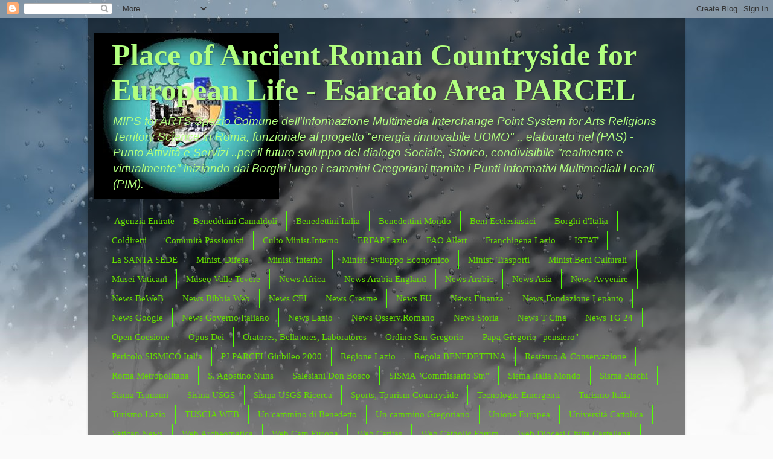

--- FILE ---
content_type: text/html; charset=UTF-8
request_url: http://parcel.co.parcoarcheologicoreligiosodelcelio-parcel.co/2021/03/carla-bruni-sta-col-marito-nicolas.html
body_size: 52735
content:
<!DOCTYPE html>
<html class='v2' dir='ltr' lang='it'>
<head>
<link href='https://www.blogger.com/static/v1/widgets/4128112664-css_bundle_v2.css' rel='stylesheet' type='text/css'/>
<meta content='width=1100' name='viewport'/>
<meta content='text/html; charset=UTF-8' http-equiv='Content-Type'/>
<meta content='blogger' name='generator'/>
<link href='http://parcel.co.parcoarcheologicoreligiosodelcelio-parcel.co/favicon.ico' rel='icon' type='image/x-icon'/>
<link href='http://parcel.co.parcoarcheologicoreligiosodelcelio-parcel.co/2021/03/carla-bruni-sta-col-marito-nicolas.html' rel='canonical'/>
<link rel="alternate" type="application/atom+xml" title="Place of Ancient Roman Countryside for European Life - Esarcato Area PARCEL - Atom" href="http://parcel.co.parcoarcheologicoreligiosodelcelio-parcel.co/feeds/posts/default" />
<link rel="alternate" type="application/rss+xml" title="Place of Ancient Roman Countryside for European Life - Esarcato Area PARCEL - RSS" href="http://parcel.co.parcoarcheologicoreligiosodelcelio-parcel.co/feeds/posts/default?alt=rss" />
<link rel="service.post" type="application/atom+xml" title="Place of Ancient Roman Countryside for European Life - Esarcato Area PARCEL - Atom" href="https://www.blogger.com/feeds/1201499335659852639/posts/default" />

<link rel="alternate" type="application/atom+xml" title="Place of Ancient Roman Countryside for European Life - Esarcato Area PARCEL - Atom" href="http://parcel.co.parcoarcheologicoreligiosodelcelio-parcel.co/feeds/3521728037331781894/comments/default" />
<!--Can't find substitution for tag [blog.ieCssRetrofitLinks]-->
<link href='https://blogger.googleusercontent.com/img/b/R29vZ2xl/AVvXsEiC-IpSBGHKYN86b0P33EtKPzf-7KX8Jx6LjLVEK1HO8tONUwzxOKmwhmiOjkjf6MCjVDHtZVRKBmbD0XYwP51E-OJlBzENj1vlmVJPWPJCotx8V3rr8fIQbz9V9XL_6xHrafxyhuorU-Dg/w400-h247/image.png' rel='image_src'/>
<meta content='http://parcel.co.parcoarcheologicoreligiosodelcelio-parcel.co/2021/03/carla-bruni-sta-col-marito-nicolas.html' property='og:url'/>
<meta content='Carla Bruni sta col marito Nicolas Sarkozy dopo la condanna: &quot;Che folle implacabilità amore mio&quot;' property='og:title'/>
<meta content='Cammini Gregoriani' property='og:description'/>
<meta content='https://blogger.googleusercontent.com/img/b/R29vZ2xl/AVvXsEiC-IpSBGHKYN86b0P33EtKPzf-7KX8Jx6LjLVEK1HO8tONUwzxOKmwhmiOjkjf6MCjVDHtZVRKBmbD0XYwP51E-OJlBzENj1vlmVJPWPJCotx8V3rr8fIQbz9V9XL_6xHrafxyhuorU-Dg/w1200-h630-p-k-no-nu/image.png' property='og:image'/>
<title>Place of Ancient Roman Countryside for European Life - Esarcato Area PARCEL: Carla Bruni sta col marito Nicolas Sarkozy dopo la condanna: "Che folle implacabilità amore mio"</title>
<style id='page-skin-1' type='text/css'><!--
/*-----------------------------------------------
Blogger Template Style
Name:     Picture Window
Designer: Blogger
URL:      www.blogger.com
----------------------------------------------- */
/* Content
----------------------------------------------- */
body {
font: italic normal 16px Verdana, Geneva, sans-serif;
color: #ffffff;
background: #fafafa url(http://themes.googleusercontent.com/image?id=1iJBX-a-hBX2tKaDdERpElPUmvb4r5MDX9lEx06AA-UtZIQCYziZg3PFbmOyt-g2sH8Jo) repeat-x scroll top center;
}
html body .region-inner {
min-width: 0;
max-width: 100%;
width: auto;
}
.content-outer {
font-size: 90%;
}
a:link {
text-decoration:none;
color: #64ff00;
}
a:visited {
text-decoration:none;
color: #65dd00;
}
a:hover {
text-decoration:underline;
color: #53ff00;
}
.content-outer {
background: transparent url(http://www.blogblog.com/1kt/transparent/black50.png) repeat scroll top left;
-moz-border-radius: 0;
-webkit-border-radius: 0;
-goog-ms-border-radius: 0;
border-radius: 0;
-moz-box-shadow: 0 0 3px rgba(0, 0, 0, .15);
-webkit-box-shadow: 0 0 3px rgba(0, 0, 0, .15);
-goog-ms-box-shadow: 0 0 3px rgba(0, 0, 0, .15);
box-shadow: 0 0 3px rgba(0, 0, 0, .15);
margin: 0 auto;
}
.content-inner {
padding: 10px;
}
/* Header
----------------------------------------------- */
.header-outer {
background: transparent none repeat-x scroll top left;
_background-image: none;
color: #b2ff7f;
-moz-border-radius: 0;
-webkit-border-radius: 0;
-goog-ms-border-radius: 0;
border-radius: 0;
}
.Header img, .Header #header-inner {
-moz-border-radius: 0;
-webkit-border-radius: 0;
-goog-ms-border-radius: 0;
border-radius: 0;
}
.header-inner .Header .titlewrapper,
.header-inner .Header .descriptionwrapper {
padding-left: 30px;
padding-right: 30px;
}
.Header h1 {
font: normal bold 50px 'Times New Roman', Times, FreeSerif, serif;
text-shadow: 1px 1px 3px rgba(0, 0, 0, 0.3);
}
.Header h1 a {
color: #b2ff7f;
}
.Header .description {
font-size: 130%;
}
/* Tabs
----------------------------------------------- */
.tabs-inner {
margin: .5em 15px 1em;
padding: 0;
}
.tabs-inner .section {
margin: 0;
}
.tabs-inner .widget ul {
padding: 0;
background: transparent none repeat scroll bottom;
-moz-border-radius: 0;
-webkit-border-radius: 0;
-goog-ms-border-radius: 0;
border-radius: 0;
}
.tabs-inner .widget li {
border: none;
}
.tabs-inner .widget li a {
display: inline-block;
padding: .5em 1em;
margin-right: 0;
color: #65dd00;
font: normal normal 15px Georgia, Utopia, 'Palatino Linotype', Palatino, serif;;
-moz-border-radius: 0 0 0 0;
-webkit-border-top-left-radius: 0;
-webkit-border-top-right-radius: 0;
-goog-ms-border-radius: 0 0 0 0;
border-radius: 0 0 0 0;
background: transparent none no-repeat scroll top left;
border-right: 1px solid #53ff00;
}
.tabs-inner .widget li:first-child a {
padding-left: 1.25em;
-moz-border-radius-topleft: 0;
-moz-border-radius-bottomleft: 0;
-webkit-border-top-left-radius: 0;
-webkit-border-bottom-left-radius: 0;
-goog-ms-border-top-left-radius: 0;
-goog-ms-border-bottom-left-radius: 0;
border-top-left-radius: 0;
border-bottom-left-radius: 0;
}
.tabs-inner .widget li.selected a,
.tabs-inner .widget li a:hover {
position: relative;
z-index: 1;
background: #65dd00 none repeat scroll bottom;
color: #ffffff;
-moz-box-shadow: 0 0 0 rgba(0, 0, 0, .15);
-webkit-box-shadow: 0 0 0 rgba(0, 0, 0, .15);
-goog-ms-box-shadow: 0 0 0 rgba(0, 0, 0, .15);
box-shadow: 0 0 0 rgba(0, 0, 0, .15);
}
/* Headings
----------------------------------------------- */
h2 {
font: italic bold 16px Georgia, Utopia, 'Palatino Linotype', Palatino, serif;
text-transform: none;
color: #ffffff;
margin: .5em 0;
}
/* Main
----------------------------------------------- */
.main-outer {
background: transparent none repeat scroll top center;
-moz-border-radius: 0 0 0 0;
-webkit-border-top-left-radius: 0;
-webkit-border-top-right-radius: 0;
-webkit-border-bottom-left-radius: 0;
-webkit-border-bottom-right-radius: 0;
-goog-ms-border-radius: 0 0 0 0;
border-radius: 0 0 0 0;
-moz-box-shadow: 0 0 0 rgba(0, 0, 0, .15);
-webkit-box-shadow: 0 0 0 rgba(0, 0, 0, .15);
-goog-ms-box-shadow: 0 0 0 rgba(0, 0, 0, .15);
box-shadow: 0 0 0 rgba(0, 0, 0, .15);
}
.main-inner {
padding: 15px 20px 20px;
}
.main-inner .column-center-inner {
padding: 0 0;
}
.main-inner .column-left-inner {
padding-left: 0;
}
.main-inner .column-right-inner {
padding-right: 0;
}
/* Posts
----------------------------------------------- */
h3.post-title {
margin: 0;
font: normal bold 20px Georgia, Utopia, 'Palatino Linotype', Palatino, serif;
}
.comments h4 {
margin: 1em 0 0;
font: normal bold 20px Georgia, Utopia, 'Palatino Linotype', Palatino, serif;
}
.date-header span {
color: #ffffff;
}
.post-outer {
background-color: transparent;
border: solid 1px #444444;
-moz-border-radius: 0;
-webkit-border-radius: 0;
border-radius: 0;
-goog-ms-border-radius: 0;
padding: 15px 20px;
margin: 0 -20px 20px;
}
.post-body {
line-height: 1.4;
font-size: 110%;
position: relative;
}
.post-header {
margin: 0 0 1.5em;
color: #ffffff;
line-height: 1.6;
}
.post-footer {
margin: .5em 0 0;
color: #ffffff;
line-height: 1.6;
}
#blog-pager {
font-size: 140%
}
#comments .comment-author {
padding-top: 1.5em;
border-top: dashed 1px #ccc;
border-top: dashed 1px rgba(128, 128, 128, .5);
background-position: 0 1.5em;
}
#comments .comment-author:first-child {
padding-top: 0;
border-top: none;
}
.avatar-image-container {
margin: .2em 0 0;
}
/* Comments
----------------------------------------------- */
.comments .comments-content .icon.blog-author {
background-repeat: no-repeat;
background-image: url([data-uri]);
}
.comments .comments-content .loadmore a {
border-top: 1px solid #53ff00;
border-bottom: 1px solid #53ff00;
}
.comments .continue {
border-top: 2px solid #53ff00;
}
/* Widgets
----------------------------------------------- */
.widget ul, .widget #ArchiveList ul.flat {
padding: 0;
list-style: none;
}
.widget ul li, .widget #ArchiveList ul.flat li {
border-top: dashed 1px #ccc;
border-top: dashed 1px rgba(128, 128, 128, .5);
}
.widget ul li:first-child, .widget #ArchiveList ul.flat li:first-child {
border-top: none;
}
.widget .post-body ul {
list-style: disc;
}
.widget .post-body ul li {
border: none;
}
/* Footer
----------------------------------------------- */
.footer-outer {
color:#65dd00;
background: transparent none repeat scroll top center;
-moz-border-radius: 0 0 0 0;
-webkit-border-top-left-radius: 0;
-webkit-border-top-right-radius: 0;
-webkit-border-bottom-left-radius: 0;
-webkit-border-bottom-right-radius: 0;
-goog-ms-border-radius: 0 0 0 0;
border-radius: 0 0 0 0;
-moz-box-shadow: 0 0 0 rgba(0, 0, 0, .15);
-webkit-box-shadow: 0 0 0 rgba(0, 0, 0, .15);
-goog-ms-box-shadow: 0 0 0 rgba(0, 0, 0, .15);
box-shadow: 0 0 0 rgba(0, 0, 0, .15);
}
.footer-inner {
padding: 10px 20px 20px;
}
.footer-outer a {
color: #64ff00;
}
.footer-outer a:visited {
color: #ffffff;
}
.footer-outer a:hover {
color: #ffcc7f;
}
.footer-outer .widget h2 {
color: #ffffff;
}
/* Mobile
----------------------------------------------- */
html body.mobile {
height: auto;
}
html body.mobile {
min-height: 480px;
background-size: 100% auto;
}
.mobile .body-fauxcolumn-outer {
background: transparent none repeat scroll top left;
}
html .mobile .mobile-date-outer, html .mobile .blog-pager {
border-bottom: none;
background: transparent none repeat scroll top center;
margin-bottom: 10px;
}
.mobile .date-outer {
background: transparent none repeat scroll top center;
}
.mobile .header-outer, .mobile .main-outer,
.mobile .post-outer, .mobile .footer-outer {
-moz-border-radius: 0;
-webkit-border-radius: 0;
-goog-ms-border-radius: 0;
border-radius: 0;
}
.mobile .content-outer,
.mobile .main-outer,
.mobile .post-outer {
background: inherit;
border: none;
}
.mobile .content-outer {
font-size: 100%;
}
.mobile-link-button {
background-color: #64ff00;
}
.mobile-link-button a:link, .mobile-link-button a:visited {
color: transparent;
}
.mobile-index-contents {
color: #ffffff;
}
.mobile .tabs-inner .PageList .widget-content {
background: #65dd00 none repeat scroll bottom;
color: #ffffff;
}
.mobile .tabs-inner .PageList .widget-content .pagelist-arrow {
border-left: 1px solid #53ff00;
}

--></style>
<style id='template-skin-1' type='text/css'><!--
body {
min-width: 990px;
}
.content-outer, .content-fauxcolumn-outer, .region-inner {
min-width: 990px;
max-width: 990px;
_width: 990px;
}
.main-inner .columns {
padding-left: 0;
padding-right: 379px;
}
.main-inner .fauxcolumn-center-outer {
left: 0;
right: 379px;
/* IE6 does not respect left and right together */
_width: expression(this.parentNode.offsetWidth -
parseInt("0") -
parseInt("379px") + 'px');
}
.main-inner .fauxcolumn-left-outer {
width: 0;
}
.main-inner .fauxcolumn-right-outer {
width: 379px;
}
.main-inner .column-left-outer {
width: 0;
right: 100%;
margin-left: -0;
}
.main-inner .column-right-outer {
width: 379px;
margin-right: -379px;
}
#layout {
min-width: 0;
}
#layout .content-outer {
min-width: 0;
width: 800px;
}
#layout .region-inner {
min-width: 0;
width: auto;
}
body#layout div.add_widget {
padding: 8px;
}
body#layout div.add_widget a {
margin-left: 32px;
}
--></style>
<style>
    body {background-image:url(http\:\/\/themes.googleusercontent.com\/image?id=1iJBX-a-hBX2tKaDdERpElPUmvb4r5MDX9lEx06AA-UtZIQCYziZg3PFbmOyt-g2sH8Jo);}
    
@media (max-width: 200px) { body {background-image:url(http\:\/\/themes.googleusercontent.com\/image?id=1iJBX-a-hBX2tKaDdERpElPUmvb4r5MDX9lEx06AA-UtZIQCYziZg3PFbmOyt-g2sH8Jo&options=w200);}}
@media (max-width: 400px) and (min-width: 201px) { body {background-image:url(http\:\/\/themes.googleusercontent.com\/image?id=1iJBX-a-hBX2tKaDdERpElPUmvb4r5MDX9lEx06AA-UtZIQCYziZg3PFbmOyt-g2sH8Jo&options=w400);}}
@media (max-width: 800px) and (min-width: 401px) { body {background-image:url(http\:\/\/themes.googleusercontent.com\/image?id=1iJBX-a-hBX2tKaDdERpElPUmvb4r5MDX9lEx06AA-UtZIQCYziZg3PFbmOyt-g2sH8Jo&options=w800);}}
@media (max-width: 1200px) and (min-width: 801px) { body {background-image:url(http\:\/\/themes.googleusercontent.com\/image?id=1iJBX-a-hBX2tKaDdERpElPUmvb4r5MDX9lEx06AA-UtZIQCYziZg3PFbmOyt-g2sH8Jo&options=w1200);}}
/* Last tag covers anything over one higher than the previous max-size cap. */
@media (min-width: 1201px) { body {background-image:url(http\:\/\/themes.googleusercontent.com\/image?id=1iJBX-a-hBX2tKaDdERpElPUmvb4r5MDX9lEx06AA-UtZIQCYziZg3PFbmOyt-g2sH8Jo&options=w1600);}}
  </style>
<link href='https://www.blogger.com/dyn-css/authorization.css?targetBlogID=1201499335659852639&amp;zx=4899744e-b8cc-4b5c-b09a-3cb176903daa' media='none' onload='if(media!=&#39;all&#39;)media=&#39;all&#39;' rel='stylesheet'/><noscript><link href='https://www.blogger.com/dyn-css/authorization.css?targetBlogID=1201499335659852639&amp;zx=4899744e-b8cc-4b5c-b09a-3cb176903daa' rel='stylesheet'/></noscript>
<meta name='google-adsense-platform-account' content='ca-host-pub-1556223355139109'/>
<meta name='google-adsense-platform-domain' content='blogspot.com'/>

<!-- data-ad-client=ca-pub-1175542091888051 -->

</head>
<body class='loading variant-screen'>
<div class='navbar section' id='navbar' name='Navbar'><div class='widget Navbar' data-version='1' id='Navbar1'><script type="text/javascript">
    function setAttributeOnload(object, attribute, val) {
      if(window.addEventListener) {
        window.addEventListener('load',
          function(){ object[attribute] = val; }, false);
      } else {
        window.attachEvent('onload', function(){ object[attribute] = val; });
      }
    }
  </script>
<div id="navbar-iframe-container"></div>
<script type="text/javascript" src="https://apis.google.com/js/platform.js"></script>
<script type="text/javascript">
      gapi.load("gapi.iframes:gapi.iframes.style.bubble", function() {
        if (gapi.iframes && gapi.iframes.getContext) {
          gapi.iframes.getContext().openChild({
              url: 'https://www.blogger.com/navbar/1201499335659852639?po\x3d3521728037331781894\x26origin\x3dhttp://parcel.co.parcoarcheologicoreligiosodelcelio-parcel.co',
              where: document.getElementById("navbar-iframe-container"),
              id: "navbar-iframe"
          });
        }
      });
    </script><script type="text/javascript">
(function() {
var script = document.createElement('script');
script.type = 'text/javascript';
script.src = '//pagead2.googlesyndication.com/pagead/js/google_top_exp.js';
var head = document.getElementsByTagName('head')[0];
if (head) {
head.appendChild(script);
}})();
</script>
</div></div>
<div class='body-fauxcolumns'>
<div class='fauxcolumn-outer body-fauxcolumn-outer'>
<div class='cap-top'>
<div class='cap-left'></div>
<div class='cap-right'></div>
</div>
<div class='fauxborder-left'>
<div class='fauxborder-right'></div>
<div class='fauxcolumn-inner'>
</div>
</div>
<div class='cap-bottom'>
<div class='cap-left'></div>
<div class='cap-right'></div>
</div>
</div>
</div>
<div class='content'>
<div class='content-fauxcolumns'>
<div class='fauxcolumn-outer content-fauxcolumn-outer'>
<div class='cap-top'>
<div class='cap-left'></div>
<div class='cap-right'></div>
</div>
<div class='fauxborder-left'>
<div class='fauxborder-right'></div>
<div class='fauxcolumn-inner'>
</div>
</div>
<div class='cap-bottom'>
<div class='cap-left'></div>
<div class='cap-right'></div>
</div>
</div>
</div>
<div class='content-outer'>
<div class='content-cap-top cap-top'>
<div class='cap-left'></div>
<div class='cap-right'></div>
</div>
<div class='fauxborder-left content-fauxborder-left'>
<div class='fauxborder-right content-fauxborder-right'></div>
<div class='content-inner'>
<header>
<div class='header-outer'>
<div class='header-cap-top cap-top'>
<div class='cap-left'></div>
<div class='cap-right'></div>
</div>
<div class='fauxborder-left header-fauxborder-left'>
<div class='fauxborder-right header-fauxborder-right'></div>
<div class='region-inner header-inner'>
<div class='header section' id='header' name='Intestazione'><div class='widget Header' data-version='1' id='Header1'>
<div id='header-inner' style='background-image: url("https://blogger.googleusercontent.com/img/b/R29vZ2xl/AVvXsEhYlllTSMG46mboQPPSXeZLE4NgjQHH20Oz95qDKil7u3Z1Tny1JDv7QMUH0EtD47VIHFuLjVNs-veEiXd3bUeUQdOlysSVVfz5XYrmYtYbsfA0kZ_Ue42wIb37aKpvO3Xiu5QC-A1rtHfU/s307/logo_NERO.jpg"); background-position: left; min-height: 276px; _height: 276px; background-repeat: no-repeat; '>
<div class='titlewrapper' style='background: transparent'>
<h1 class='title' style='background: transparent; border-width: 0px'>
<a href='http://parcel.co.parcoarcheologicoreligiosodelcelio-parcel.co/'>
Place of Ancient Roman Countryside for European Life - Esarcato Area PARCEL
</a>
</h1>
</div>
<div class='descriptionwrapper'>
<p class='description'><span>MIPS for ARTS Spazio Comune dell&#39;Informazione Multimedia Interchange Point System for Arts Religions Territory Science in Roma, funzionale al progetto &quot;energia rinnovabile UOMO&quot; .. elaborato nel (PAS) - Punto Attività e Servizi ..per il futuro sviluppo del dialogo Sociale, Storico, condivisibile &quot;realmente e virtualmente&quot; iniziando dai Borghi lungo i cammini Gregoriani tramite i Punti Informativi Multimediali Locali (PIM).</span></p>
</div>
</div>
</div></div>
</div>
</div>
<div class='header-cap-bottom cap-bottom'>
<div class='cap-left'></div>
<div class='cap-right'></div>
</div>
</div>
</header>
<div class='tabs-outer'>
<div class='tabs-cap-top cap-top'>
<div class='cap-left'></div>
<div class='cap-right'></div>
</div>
<div class='fauxborder-left tabs-fauxborder-left'>
<div class='fauxborder-right tabs-fauxborder-right'></div>
<div class='region-inner tabs-inner'>
<div class='tabs section' id='crosscol' name='Multi-colonne'><div class='widget LinkList' data-version='1' id='LinkList1'>
<h2>Web Univ. Cattolica</h2>
<div class='widget-content'>
<ul>
<li><a href='https://www.agenziaentrate.gov.it/portale/home'>Agenzia Entrate</a></li>
<li><a href='http://www.camaldoli.it/index.php'>Benedettini Camaldoli</a></li>
<li><a href='http://ora-et-labora.net/monasteriitaliani.html'>Benedettini Italia</a></li>
<li><a href='http://www.osbatlas.com/'>Benedettini Mondo</a></li>
<li><a href='http://www.beweb.chiesacattolica.it/'>Beni Ecclesiastici</a></li>
<li><a href='http://borghipiubelliditalia.it/borghi/'>Borghi d'Italia</a></li>
<li><a href='http://www.coldiretti.it/'>Coldiretti</a></li>
<li><a href='http://www.passionisti.org/JoomlaOLD/sito/famigliapassionista/passionisti.htm'>Comunità Passionisti</a></li>
<li><a href='http://www.libertaciviliimmigrazione.dlci.interno.gov.it/it/fondo-edifici-culto/le-chiese'>Culto Minist.Interno</a></li>
<li><a href='https://www.erfaplazio.org/'>ERFAP Lazio</a></li>
<li><a href='http://www.fao.org/giews/en/'>FAO Allert</a></li>
<li><a href='http://www.italia.it/it/idee-di-viaggio/fede-e-spiritualita/la-via-francigena/la-via-francigena-nel-lazio.html'>Franchigena Lazio</a></li>
<li><a href='http://www.istat.it/it/'>ISTAT</a></li>
<li><a href='http://w2.vatican.va/content/vatican/it.html'>La SANTA SEDE</a></li>
<li><a href='http://www.difesa.it/Pagine/default.aspx'>Minist. Difesa</a></li>
<li><a href='http://www.interno.gov.it/it'>Minist. Interno</a></li>
<li><a href='https://www.mise.gov.it/index.php/it/'>Minist. Sviluppo Economico</a></li>
<li><a href='http://www.mit.gov.it/mit/site.php'>Minist. Trasporti</a></li>
<li><a href='http://www.beniculturali.it/mibac/export/MiBAC/index.html#&panel1-1'>Minist.Beni Culturali</a></li>
<li><a href='http://www.museivaticani.va/content/museivaticani/it.html'>Musei Vaticani</a></li>
<li><a href='http://www.museovirtualevalletevere.it/'>Museo Valle Tevere</a></li>
<li><a href='http://www.fides.org/it/list/africa'>News Africa</a></li>
<li><a href='https://blogs.fco.gov.uk/ar/arabicmediahub/'>News Arabia England</a></li>
<li><a href='http://arabpress.eu/'>News Arabic</a></li>
<li><a href='http://www.asianews.it/it.html'>News Asia</a></li>
<li><a href='http://www.avvenire.it/Pagine/home.aspx'>News Avvenire</a></li>
<li><a href='http://beweb.chiesacattolica.it/'>News BeWeB</a></li>
<li><a href='http://www.bibbiaedu.it/'>News Bibbia Web</a></li>
<li><a href='https://www.agensir.it/'>News CEI</a></li>
<li><a href='http://www.cresme.it/'>News Cresme</a></li>
<li><a href='http://www.europarl.europa.eu/visiting/it/bruxelles/benvenuti'>News EU</a></li>
<li><a href='http://www.finanza.com/'>News Finanza</a></li>
<li><a href='https://www.fondazionelepanto.org/'>News Fondazione Lepanto</a></li>
<li><a href='https://news.google.com/news/headlines?hl=it&ned=it&gl=IT'>News Google</a></li>
<li><a href='http://www.governo.it/'>News Governo Italiano</a></li>
<li><a href='https://www.travelnostop.com/lazio'>News Lazio</a></li>
<li><a href='http://www.osservatoreromano.va/it'>News Osserv.Romano</a></li>
<li><a href='https://www.cronologia.it/'>News Storia</a></li>
<li><a href='http://italian.cri.cn/index.htm'>News T Cina</a></li>
<li><a href='http://video.sky.it/news/diretta'>News TG 24</a></li>
<li><a href='https://opencoesione.gov.it/it/'>Open Coesione</a></li>
<li><a href='https://opusdei.org/it/'>Opus Dei</a></li>
<li><a href='http://www.teutonic.altervista.org/'>Oratores, Bellatores, Laboratores</a></li>
<li><a href='http://www.santosepolcro.com/?p=2261'>Ordine San Gregorio</a></li>
<li><a href='http://parcelco.blogspot.it/p/papa-gregorio-magno.html'>Papa Gregorio "pensiero"</a></li>
<li><a href='https://ingvterremoti.wordpress.com/la-pericolosita-sismica/'>Pericolo SISMICO Italia</a></li>
<li><a href='http://parcelco.blogspot.it/p/s.html'>PJ PARCEL Giubileo 2000</a></li>
<li><a href='http://www.regione.lazio.it/rl_main/'>Regione Lazio</a></li>
<li><a href='http://parcelco.blogspot.it/p/la-regola-di-san-benedetto.html'>Regola BENEDETTINA</a></li>
<li><a href='http://www.restauroeconservazione.info/'>Restauro & Conservazione</a></li>
<li><a href='http://www.cittametropolitanaroma.gov.it/'>Roma Metropolitana</a></li>
<li><a href='https://www.osarossano.it/'>S. Agostino Nuns</a></li>
<li><a href='https://www.donboscomor.org/it/ispettoria-it/salesiani-it'>Salesiani Don Bosco</a></li>
<li><a href='https://sisma2016.gov.it/'>SISMA "Commissario Str."</a></li>
<li><a href='http://cnt.rm.ingv.it/events?starttime=2017-05-24+00%3A00%3A00&endtime=2017-05-31+23%3A59%3A59&last_nd=7&minmag=-1&maxmag=10&mindepth=-10&maxdepth=1000&minlat=-90&maxlat=90&minlon=-180&maxlon=180&minversion=100&limit=30&orderby=ot-desc&tdmt_flag=-1&lat=0&lon=0&maxradiuskm=-1&wheretype=area#'>Sisma Italia Mondo</a></li>
<li><a href='http://www.istat.it/it/mappa-rischi'>Sisma Rischi</a></li>
<li><a href='http://ntwc.arh.noaa.gov/'>Sisma Tsunami</a></li>
<li><a href='https://earthquake.usgs.gov/'>Sisma USGS</a></li>
<li><a href='https://earthquake.usgs.gov/earthquakes/search/'>Sisma USGS Ricerca</a></li>
<li><a href='https://parcelco01uv.blogspot.com/'>Sports, Tourism Countryside</a></li>
<li><a href='https://www.impactscool.com/tecnologieesponenziali/#tecnologie'>Tecnologie Emergenti</a></li>
<li><a href='http://www.enit.it/it/'>Turismo Italia</a></li>
<li><a href='http://www.italia.it/it/scopri-litalia/lazio.html'>Turismo Lazio</a></li>
<li><a href='https://www.ontuscia.it/comuni'>TUSCIA WEB</a></li>
<li><a href='http://www.italiavirtualtour.it/turismo/?id_area=186'>Un cammino di Benedetto</a></li>
<li><a href='http://parcelco.blogspot.it/p/blog-page_62.html'>Un cammino Gregoriano</a></li>
<li><a href='https://europa.eu/european-union/index_it'>Unione Europea</a></li>
<li><a href='https://www.unicatt.it/'>Università Cattolica</a></li>
<li><a href='https://www.vaticannews.va/it.html'>Vatican News</a></li>
<li><a href='https://archeomatica.it/'>Web Archeomatica</a></li>
<li><a href='https://www.ilmeteo.it/webcam-europa/'>Web Cam Europa</a></li>
<li><a href='http://www.caritasitaliana.it/'>Web Caritas</a></li>
<li><a href='https://forums.catholic.com/'>Web Catholic Forum</a></li>
<li><a href='http://www.diocesicivitacastellana.com/'>Web Diocesi Civita Castellana</a></li>
<li><a href='http://www.diocesiportosantarufina.it/home/pages.php?dpid=47'>Web Diocesi S.Rufina Porto</a></li>
<li><a href='https://www.beweb.chiesacattolica.it/diocesi/diocesi/309/Civita+Castellana'>Web Diocesi Tuscia</a></li>
<li><a href='http://www.fishonlus.it/'>Web Disabilità</a></li>
<li><a href='https://www.aon.com/home/index.html'>Web EON </a></li>
<li><a href='https://www.historytoday.com/rhys-griffiths/best-articles-2018'>Web History Today</a></li>
<li><a href='http://www.museiincomuneroma.it/'>Web Musei Comune Roma</a></li>
<li><a href='https://www.change.org/it'>Web News Change.org</a></li>
<li><a href='http://www.parchilazio.it/'>Web Parchi Lazio</a></li>
<li><a href='http://www.poliziadistato.it/'>Web Polizia</a></li>
<li><a href='https://www.economiadellabellezza.it/'>Web Per Bell'Italia</a></li>
<li><a href='http://www.vatican.va/roman_curia/pontifical_councils/chrstuni/documents/rc_pc_chrstuni_pro_20051996_chrstuni_pro_en.html'>Web Pontif.Consiglio Unità Cristiani</a></li>
<li><a href='http://www.regione.lazio.it/protezionecivile/'>Web Protezione Civile</a></li>
<li><a href='https://euaidexplorer.ec.europa.eu/'>Web Sportello FIN.UE</a></li>
<li><a href='https://www.tgtourism.tv/travel-utility/'>Web Tgtourism</a></li>
<li><a href='http://www.consorziovalledeltevere.it/'>Web Valle del Tevere Co</a></li>
<li><a href='https://www.visureinrete.it/'>Web Visure</a></li>
<li><a href='https://www.incentivi.gov.it/'>Web zona Incentivi</a></li>
<li><a href='https://www.pinterest.it/iloveitholiday/tuscia/'>Web zona Tuscia</a></li>
<li><a href='https://af.reuters.com/'>Web zone Africa</a></li>
<li><a href='https://www.ilmeteo24ore.it/'>Web zone Meteo</a></li>
</ul>
<div class='clear'></div>
</div>
</div></div>
<div class='tabs no-items section' id='crosscol-overflow' name='Cross-Column 2'></div>
</div>
</div>
<div class='tabs-cap-bottom cap-bottom'>
<div class='cap-left'></div>
<div class='cap-right'></div>
</div>
</div>
<div class='main-outer'>
<div class='main-cap-top cap-top'>
<div class='cap-left'></div>
<div class='cap-right'></div>
</div>
<div class='fauxborder-left main-fauxborder-left'>
<div class='fauxborder-right main-fauxborder-right'></div>
<div class='region-inner main-inner'>
<div class='columns fauxcolumns'>
<div class='fauxcolumn-outer fauxcolumn-center-outer'>
<div class='cap-top'>
<div class='cap-left'></div>
<div class='cap-right'></div>
</div>
<div class='fauxborder-left'>
<div class='fauxborder-right'></div>
<div class='fauxcolumn-inner'>
</div>
</div>
<div class='cap-bottom'>
<div class='cap-left'></div>
<div class='cap-right'></div>
</div>
</div>
<div class='fauxcolumn-outer fauxcolumn-left-outer'>
<div class='cap-top'>
<div class='cap-left'></div>
<div class='cap-right'></div>
</div>
<div class='fauxborder-left'>
<div class='fauxborder-right'></div>
<div class='fauxcolumn-inner'>
</div>
</div>
<div class='cap-bottom'>
<div class='cap-left'></div>
<div class='cap-right'></div>
</div>
</div>
<div class='fauxcolumn-outer fauxcolumn-right-outer'>
<div class='cap-top'>
<div class='cap-left'></div>
<div class='cap-right'></div>
</div>
<div class='fauxborder-left'>
<div class='fauxborder-right'></div>
<div class='fauxcolumn-inner'>
</div>
</div>
<div class='cap-bottom'>
<div class='cap-left'></div>
<div class='cap-right'></div>
</div>
</div>
<!-- corrects IE6 width calculation -->
<div class='columns-inner'>
<div class='column-center-outer'>
<div class='column-center-inner'>
<div class='main section' id='main' name='Principale'><div class='widget Blog' data-version='1' id='Blog1'>
<div class='blog-posts hfeed'>

          <div class="date-outer">
        
<h2 class='date-header'><span>martedì 2 marzo 2021</span></h2>

          <div class="date-posts">
        
<div class='post-outer'>
<div class='post hentry uncustomized-post-template' itemprop='blogPost' itemscope='itemscope' itemtype='http://schema.org/BlogPosting'>
<meta content='https://blogger.googleusercontent.com/img/b/R29vZ2xl/AVvXsEiC-IpSBGHKYN86b0P33EtKPzf-7KX8Jx6LjLVEK1HO8tONUwzxOKmwhmiOjkjf6MCjVDHtZVRKBmbD0XYwP51E-OJlBzENj1vlmVJPWPJCotx8V3rr8fIQbz9V9XL_6xHrafxyhuorU-Dg/w400-h247/image.png' itemprop='image_url'/>
<meta content='1201499335659852639' itemprop='blogId'/>
<meta content='3521728037331781894' itemprop='postId'/>
<a name='3521728037331781894'></a>
<h3 class='post-title entry-title' itemprop='name'>
Carla Bruni sta col marito Nicolas Sarkozy dopo la condanna: "Che folle implacabilità amore mio"
</h3>
<div class='post-header'>
<div class='post-header-line-1'></div>
</div>
<div class='post-body entry-content' id='post-body-3521728037331781894' itemprop='description articleBody'>
<div style="text-align: justify;"><span style="font-size: x-large;"><a href="https://www.liberoquotidiano.it/news/esteri/26384638/carla-bruni-al-fianco-nicolas-sarkozy-dopo-condanna-che-folle-implacabilita-amore-mio.html">@ </a>- <b>Carla Bruni difende Nicolas Sarkozy. Dopo che l&#8217;ex presidente francese è stato condannato per traffico di influenza e corruzione, l'ex modella ha pubblicato un post su Instagram</b>: &#8220;<i>Che folle implacabilità amore mio&#8230; la lotta continua, emergerà la verità</i>&#8221;. La Bruni lo ha postato con tanto di hashtag #injustice. Il tutto accompagnato ad una romantica foto di lei insieme a Sarkozy.</span></div><span style="font-size: large;"><div style="text-align: justify;"><br /></div><div style="text-align: center;"><a href="https://blogger.googleusercontent.com/img/b/R29vZ2xl/AVvXsEiC-IpSBGHKYN86b0P33EtKPzf-7KX8Jx6LjLVEK1HO8tONUwzxOKmwhmiOjkjf6MCjVDHtZVRKBmbD0XYwP51E-OJlBzENj1vlmVJPWPJCotx8V3rr8fIQbz9V9XL_6xHrafxyhuorU-Dg/"><img height="247" src="https://blogger.googleusercontent.com/img/b/R29vZ2xl/AVvXsEiC-IpSBGHKYN86b0P33EtKPzf-7KX8Jx6LjLVEK1HO8tONUwzxOKmwhmiOjkjf6MCjVDHtZVRKBmbD0XYwP51E-OJlBzENj1vlmVJPWPJCotx8V3rr8fIQbz9V9XL_6xHrafxyhuorU-Dg/w400-h247/image.png" width="400" /></a></div><div style="text-align: justify;"><br /></div><div style="text-align: justify;"><b>Sarkozy ha sempre provato a discolparsi, respingendo le accuse, ma il presidente del tribunale ha prospettato come soluzione quella di far scontare all'ex presidente della Repubblica francese un anno di pena ai domiciliari con tanto di braccialetto elettronico per evitare il carcere</b>. I legali, intanto, hanno fatto sapere di avere intenzione di appellare la sentenza.</div><div style="text-align: justify;"><br /></div><div style="text-align: justify;">Questo stesso mese c'è una altra grana da risolvere per Sarkozy: dovrà fare i conti con un altro processo che coinvolge 13 persone. <b>Le accuse, in questo caso, riguardano il presunto finanziamento alla sua campagna elettorale del 2007 da parte della Libia</b>. Tra l'altro non è la prima volta che un presidente francese subisce una condanna penale. Nel 2011, infatti, anche Jacques Chirac era stato condannato a due anni per aver appoggiato alcune assunzioni di favore all&#8217;interno del comune di Parigi. Nel caso del predecessore di Sarkozy, però, non ha dovuto scontare alcuna pena.</div><div style="text-align: justify;"><br /></div><div style="text-align: justify;"><b><span style="color: #ffa400;">LEGGERE ANCHE:</span></b></div></span><span style="font-size: large;">Carla Bruni vola a NY senza pagare:ira dei sindacati<br />"Soldi pubblici per il suo sito"Francia, bufera su Carla Bruni</span>
<div style='clear: both;'></div>
</div>
<div class='post-footer'>
<div class='post-footer-line post-footer-line-1'>
<span class='post-author vcard'>
Posted by
<span class='fn' itemprop='author' itemscope='itemscope' itemtype='http://schema.org/Person'>
<meta content='https://www.blogger.com/profile/03455882710885067271' itemprop='url'/>
<a class='g-profile' href='https://www.blogger.com/profile/03455882710885067271' rel='author' title='author profile'>
<span itemprop='name'>PARCELCO_press</span>
</a>
</span>
</span>
<span class='post-timestamp'>
at
<meta content='http://parcel.co.parcoarcheologicoreligiosodelcelio-parcel.co/2021/03/carla-bruni-sta-col-marito-nicolas.html' itemprop='url'/>
<a class='timestamp-link' href='http://parcel.co.parcoarcheologicoreligiosodelcelio-parcel.co/2021/03/carla-bruni-sta-col-marito-nicolas.html' rel='bookmark' title='permanent link'><abbr class='published' itemprop='datePublished' title='2021-03-02T11:34:00+01:00'>11:34</abbr></a>
</span>
<span class='post-comment-link'>
</span>
<span class='post-icons'>
<span class='item-action'>
<a href='https://www.blogger.com/email-post/1201499335659852639/3521728037331781894' title='Post per email'>
<img alt='' class='icon-action' height='13' src='https://resources.blogblog.com/img/icon18_email.gif' width='18'/>
</a>
</span>
</span>
<div class='post-share-buttons goog-inline-block'>
<a class='goog-inline-block share-button sb-email' href='https://www.blogger.com/share-post.g?blogID=1201499335659852639&postID=3521728037331781894&target=email' target='_blank' title='Invia tramite email'><span class='share-button-link-text'>Invia tramite email</span></a><a class='goog-inline-block share-button sb-blog' href='https://www.blogger.com/share-post.g?blogID=1201499335659852639&postID=3521728037331781894&target=blog' onclick='window.open(this.href, "_blank", "height=270,width=475"); return false;' target='_blank' title='Postalo sul blog'><span class='share-button-link-text'>Postalo sul blog</span></a><a class='goog-inline-block share-button sb-twitter' href='https://www.blogger.com/share-post.g?blogID=1201499335659852639&postID=3521728037331781894&target=twitter' target='_blank' title='Condividi su X'><span class='share-button-link-text'>Condividi su X</span></a><a class='goog-inline-block share-button sb-facebook' href='https://www.blogger.com/share-post.g?blogID=1201499335659852639&postID=3521728037331781894&target=facebook' onclick='window.open(this.href, "_blank", "height=430,width=640"); return false;' target='_blank' title='Condividi su Facebook'><span class='share-button-link-text'>Condividi su Facebook</span></a><a class='goog-inline-block share-button sb-pinterest' href='https://www.blogger.com/share-post.g?blogID=1201499335659852639&postID=3521728037331781894&target=pinterest' target='_blank' title='Condividi su Pinterest'><span class='share-button-link-text'>Condividi su Pinterest</span></a>
</div>
</div>
<div class='post-footer-line post-footer-line-2'>
<span class='post-labels'>
</span>
</div>
<div class='post-footer-line post-footer-line-3'>
<span class='post-location'>
</span>
</div>
</div>
</div>
<div class='comments' id='comments'>
<a name='comments'></a>
<h4>Nessun commento:</h4>
<div id='Blog1_comments-block-wrapper'>
<dl class='avatar-comment-indent' id='comments-block'>
</dl>
</div>
<p class='comment-footer'>
<a href='https://www.blogger.com/comment/fullpage/post/1201499335659852639/3521728037331781894' onclick='javascript:window.open(this.href, "bloggerPopup", "toolbar=0,location=0,statusbar=1,menubar=0,scrollbars=yes,width=640,height=500"); return false;'>Posta un commento</a>
</p>
</div>
</div>

        </div></div>
      
</div>
<div class='blog-pager' id='blog-pager'>
<span id='blog-pager-newer-link'>
<a class='blog-pager-newer-link' href='http://parcel.co.parcoarcheologicoreligiosodelcelio-parcel.co/2021/03/francesco-prega-santa-maria-maggiore.html' id='Blog1_blog-pager-newer-link' title='Post più recente'>Post più recente</a>
</span>
<span id='blog-pager-older-link'>
<a class='blog-pager-older-link' href='http://parcel.co.parcoarcheologicoreligiosodelcelio-parcel.co/2021/03/vaccini-laustria-rompe-con-lue-in.html' id='Blog1_blog-pager-older-link' title='Post più vecchio'>Post più vecchio</a>
</span>
<a class='home-link' href='http://parcel.co.parcoarcheologicoreligiosodelcelio-parcel.co/'>Home page</a>
</div>
<div class='clear'></div>
<div class='post-feeds'>
<div class='feed-links'>
Iscriviti a:
<a class='feed-link' href='http://parcel.co.parcoarcheologicoreligiosodelcelio-parcel.co/feeds/3521728037331781894/comments/default' target='_blank' type='application/atom+xml'>Commenti sul post (Atom)</a>
</div>
</div>
</div></div>
</div>
</div>
<div class='column-left-outer'>
<div class='column-left-inner'>
<aside>
</aside>
</div>
</div>
<div class='column-right-outer'>
<div class='column-right-inner'>
<aside>
<div class='sidebar section' id='sidebar-right-1'><div class='widget Image' data-version='1' id='Image40'>
<h2>TELEMEDICINA</h2>
<div class='widget-content'>
<a href='https://www.telemedicina.gov.it/posts/notizie'>
<img alt='TELEMEDICINA' height='172' id='Image40_img' src='https://blogger.googleusercontent.com/img/a/AVvXsEiJCCYEtI_biN9ABY-AUho5o9y9xmmw9sxISfWAJ4lYdmZYRTesWZ0ZJKgi-7wWbhTSvkOPrD_uxmkOCmPtB5P_XUj310f0xNSjyRK1glE8QePUwRmxF096HRM9YBhhmic95xM9wzViOzJHR5KaorFkiVzPeHMqHlgdb3dv0IBUCqv9_okaHHv8CpfipZWs=s334' width='334'/>
</a>
<br/>
<span class='caption'>COMPAGNA di VITA</span>
</div>
<div class='clear'></div>
</div><div class='widget Translate' data-version='1' id='Translate1'>
<h2 class='title'>Traduzione pagine - Page Translation</h2>
<div id='google_translate_element'></div>
<script>
    function googleTranslateElementInit() {
      new google.translate.TranslateElement({
        pageLanguage: 'it',
        autoDisplay: 'true',
        layout: google.translate.TranslateElement.InlineLayout.VERTICAL
      }, 'google_translate_element');
    }
  </script>
<script src='//translate.google.com/translate_a/element.js?cb=googleTranslateElementInit'></script>
<div class='clear'></div>
</div><div class='widget Stats' data-version='1' id='Stats1'>
<h2>Visualizzazione Accessi LETTORI</h2>
<div class='widget-content'>
<div id='Stats1_content' style='display: none;'>
<script src='https://www.gstatic.com/charts/loader.js' type='text/javascript'></script>
<span id='Stats1_sparklinespan' style='display:inline-block; width:75px; height:30px'></span>
<span class='counter-wrapper graph-counter-wrapper' id='Stats1_totalCount'>
</span>
<div class='clear'></div>
</div>
</div>
</div><div class='widget Image' data-version='1' id='Image31'>
<h2>LA PROPOSTA per un "NUOVO CAMMINO GREGORIANO"</h2>
<div class='widget-content'>
<a href='https://drive.google.com/file/d/1Ci98j8fuM4wC_5fdBopN31zOlyqedMUn/view?usp=drive_link'>
<img alt='LA PROPOSTA per un "NUOVO CAMMINO GREGORIANO"' height='196' id='Image31_img' src='https://blogger.googleusercontent.com/img/a/AVvXsEi2pY2_DwnEoQl4xzNUxxKmv2NuPJZypcUOeuQDC7jieEALQAAqEJhRFV7PU5vbe4SgXFO9LbbPXPeLN-sEEXwss-8lxavdquzi_hH5t3k39Kf-uxWBwhUIH1SRGiAINawWvq813UoAvFdZcReGHIbCzNpMo1uqhOtfr_naaNAF08GKZxFa5lyfQJMCbbgm=s334' width='334'/>
</a>
<br/>
<span class='caption'>........ dalla VALLE del TEVERE al COLLE CELIO Roma</span>
</div>
<div class='clear'></div>
</div><div class='widget Image' data-version='1' id='Image36'>
<h2>MAPPA INVASIONE RUSSA</h2>
<div class='widget-content'>
<a href='https://www.google.com/maps/d/u/0/edit?mid=1kHw09h-Jk8owNY_rkhNGbBs-XjP-ga04&usp=sharing'>
<img alt='MAPPA INVASIONE RUSSA' height='237' id='Image36_img' src='https://blogger.googleusercontent.com/img/a/AVvXsEj32xk5eAYcriamx5RwsV53bbQZYgjshtWPG5osBmvfIMOYIIiQmqwklJfmjUdBAI6Big57jKsNLW4b6JFpK9o6nPyfMlmC2SVqKLWNVJ0b4wHkzeKuX52sdoNdUXpFrRJgRgnTDaOLQzKk-NssSpqSuvSC9VEE06fX1YK_zgWgjDYCV1Gx2p1vKiKqOQ=s355' width='355'/>
</a>
<br/>
<span class='caption'>(Collegamento)</span>
</div>
<div class='clear'></div>
</div><div class='widget Image' data-version='1' id='Image39'>
<h2>IMMIGRAZIONE</h2>
<div class='widget-content'>
<a href='https://centriditalia.it/home?utm_source=Newsletter&utm_medium=email&utm_campaign=cooperazione-e-migranti'>
<img alt='IMMIGRAZIONE' height='253' id='Image39_img' src='https://blogger.googleusercontent.com/img/a/AVvXsEjx3geDKO8rDfHS3H9dINIG6vbA-N5QNDCfzxa8V00g5P3jFa1IMKDHoTSnd4RjQE63-0a5zMkHN5OFjh-QuZ7O7fZOz3nR4ZhxumUzT__5RCbUQpVH8_TZ3ZG3foQRipaSD8YrHsNakxhKVbxpogtVityM08n35EonFubB4Ast8hMAkRHl3cQ0Ytlg-R5T=s334' width='334'/>
</a>
<br/>
<span class='caption'>Dialogo & Formazione Occupazionale</span>
</div>
<div class='clear'></div>
</div><div class='widget Image' data-version='1' id='Image38'>
<h2>proposta... Abitazione EXTRA URBANA</h2>
<div class='widget-content'>
<a href='https://drive.google.com/file/d/1EtOOOZIcTf3z6vDruLLoHQWYbi6_IOrt/view?usp=sharing'>
<img alt='proposta... Abitazione EXTRA URBANA' height='473' id='Image38_img' src='https://blogger.googleusercontent.com/img/a/AVvXsEjhhukH0uEh6DCb-qiBInf-5vXRBFSnWnfLq6TSXCg5vozqYmB1XCNT3aANR30TkUdAIBFc-2ODgmD2YZOq9y8ZmIGv_vhbv8rFVXgLWJ5p3abIuNeP3-0pjgH6OmCNO8Xc4NWRwq2n13YJpEWmVuQe1pVvVWn7n69qzLU6aE2UU3FD0gjHi1Nj4L41dXVm=s473' width='355'/>
</a>
<br/>
<span class='caption'>parcelco@gmail.com</span>
</div>
<div class='clear'></div>
</div><div class='widget Image' data-version='1' id='Image5'>
<h2>INFO da BLOG PNRR - Piano Nazionale di Ripresa e Resilienza</h2>
<div class='widget-content'>
<a href='https://parcel.co.parcoarcheologicoreligiosodelcelio-parcel.co/p/italia-domani-piano-nazionale-di.html'>
<img alt='INFO da BLOG PNRR - Piano Nazionale di Ripresa e Resilienza' height='266' id='Image5_img' src='https://blogger.googleusercontent.com/img/b/R29vZ2xl/AVvXsEgzcOLtAbMksBvyI8xSBoVfnpMoBhX_y7eBLlp40rdStqGETCSCO3qYufYyIeE8OkwN_eyayN6XUa2v5Xe5vo0i5iTpggbeT9cRh6abIzzft28xbmFZ4HF67mmu-C9zJiKmnR0Z3JG5tZo3/s355/AAAA_Gruppo+Comuni.jpg' width='355'/>
</a>
<br/>
<span class='caption'>Il "PROGETTO PARCEL" NOTIZIE in EVIDENZA ... "INSIEME" verso una Italia domani !!!</span>
</div>
<div class='clear'></div>
</div><div class='widget Image' data-version='1' id='Image37'>
<h2>Assistenza ed Accoglienza Salute Italia</h2>
<div class='widget-content'>
<a href='https://www.qsalute.it/'>
<img alt='Assistenza ed Accoglienza Salute Italia' height='236' id='Image37_img' src='https://blogger.googleusercontent.com/img/a/AVvXsEiO7wde0bEPqRaADCCbLPMdOqcX6LNxNCkbJLzXKhhlwrXgkFk3MBaMwVrgDQXcyvhoBPVA3CsBwiDz0Nr_EAPXwBmsdIzHcwqn8eBCy_NUTqVc77DCRqH2jav_VF0AXhVixyxcSrkuZeAV8isLbgB5i1ymVbEtvtLaUW8c_funJyR9AT3AJuhPfjzUeKCb=s355' width='355'/>
</a>
<br/>
<span class='caption'>Sanità Territoriale locale</span>
</div>
<div class='clear'></div>
</div><div class='widget Text' data-version='1' id='Text5'>
<h2 class='title'>La Cappella Sistina</h2>
<div class='widget-content'>
<a href="http://www.vatican.va/various/cappelle/sistina_vr/index.html">Visualizza l'Interno</a><div>- <a href="https://drive.google.com/file/d/1QdMhhGXkOU4o1-pKRfNdg5wTtyd_3LRG/view?usp=sharing">Podcast Italiano</a></div><div>-<a href="https://drive.google.com/file/d/1hnU_zlwafyM-nxRlSU9dmyWCKAXByIAc/view?usp=sharing"> Podcast Inglese</a></div><div>- <a href="https://drive.google.com/file/d/1I9DDN66rvnsIFIVay-O4O5m8BkhGokmk/view?usp=sharing">Podcast Tedesco</a></div>
</div>
<div class='clear'></div>
</div><div class='widget LinkList' data-version='1' id='LinkList5'>
<h2>GIMBE</h2>
<div class='widget-content'>
<ul>
<li><a href='https://www.gimbe.org/index.php'>Evidence for Health</a></li>
<li><a href='https://www.cfs.it/'>Prodotti TELEMEDICINA</a></li>
</ul>
<div class='clear'></div>
</div>
</div><div class='widget Image' data-version='1' id='Image35'>
<div class='widget-content'>
<a href='https://www.bin-italia.org/'>
<img alt='' height='168' id='Image35_img' src='https://blogger.googleusercontent.com/img/a/AVvXsEigL-UCkjuudKSr3CiYr_EqOgaJ3OS2Rqu1ERQbsN1pO912rXX3tNKwnecxNB4witFgFYfHpKOHjV1Dy7nLo3NYGpj_QQ2wIibShR6QHiswY1xk-M3lF7bp1xI0U4jPbfLjQ_RZmPj0_F6xbWUcCTzGB4HcsbChTFLF0z_49ZkX-na6_ZDzetM6egEKCg=s355' width='355'/>
</a>
<br/>
</div>
<div class='clear'></div>
</div><div class='widget Image' data-version='1' id='Image15'>
<h2>... da Papa Gregorio Magno - Monaci in Cammino</h2>
<div class='widget-content'>
<a href='http://parcelco.blogspot.it/p/blog-page_62.html'>
<img alt='... da Papa Gregorio Magno - Monaci in Cammino' height='85' id='Image15_img' src='https://blogger.googleusercontent.com/img/b/R29vZ2xl/AVvXsEh17SFh997xOqf9_o1-VXxOHx0g_XatCAZAhzYGiyVQit_77in8TBDi3infEK3030a-JbCkJj-azHpRZoWYB9OlkQSnTrXiYPiuyWNAyh7Eqjq0hhrt0ve3PMMSkzc2ca6Q0roAC7C6aM3J/s1600/Druid-01.gif' width='55'/>
</a>
<br/>
<span class='caption'>..... invia 40 Monaci guidati da Sant'Agostino verso Canterbury</span>
</div>
<div class='clear'></div>
</div><div class='widget Image' data-version='1' id='Image33'>
<h2>L'AREA PARCEL del Colle CELIO</h2>
<div class='widget-content'>
<a href='http://www.romanoimpero.com/2011/12/mons-querquetulanus-il-celio.html'>
<img alt='L&#39;AREA PARCEL del Colle CELIO' height='311' id='Image33_img' src='https://blogger.googleusercontent.com/img/b/R29vZ2xl/AVvXsEjy8JSU7Fg2WWPrcrNRzc3OFlkbocsfjRNUzMA3SVNh1TRvjdjFL9jHFHLFoBfjSZ6jKtVyXlC4_5rm8zd6intrC3QLdO0DykzZxRfYRv9AS7WxmByrODZEb_BqC1mlkp99FMSTlRYHNE99/s355/PJ+Proposta__O_01_%2540%2540%2540+00_Rev_00_Celio+%2526+Area+Archeologica.jpg' width='355'/>
</a>
<br/>
<span class='caption'>l'impero Romano - I luoghi e la storia</span>
</div>
<div class='clear'></div>
</div><div class='widget LinkList' data-version='1' id='LinkList4'>
<h2>Dialoghi e Catacombe Ebraiche / Cristiane di Roma</h2>
<div class='widget-content'>
<ul>
<li><a href='https://sovraintendenzaroma.it/'>CULTURA - LA SOVRINTENDENZA CAPITOLINA</a></li>
<li><a href='http://leonardrutgers.nl/'>Il Colle Celio tra Archeologia & Religione</a></li>
<li><a href='http://www.parcoarcheologicoappiaantica.it/'>Parco Archeologico Appia Antica</a></li>
<li><a href='https://play.loquis.com/channel/1199'>Dialoghi di Gregorio Magno Papa</a></li>
<li><a href='https://play.loquis.com/user/13205'>Dialoghi con un Monaco Benedettino</a></li>
</ul>
<div class='clear'></div>
</div>
</div><div class='widget Image' data-version='1' id='Image34'>
<h2>AREA per collegamenti &amp; ricerche TERRITORIALI</h2>
<div class='widget-content'>
<a href='https://moovitapp.com/roma_e_lazio-61/poi/it'>
<img alt='AREA per collegamenti &amp; ricerche TERRITORIALI' height='394' id='Image34_img' src='https://blogger.googleusercontent.com/img/a/AVvXsEjYmc4jSItyvxiMO3xRPubvit824a3LLFkqzfkRYjfLn-PCq3s-1uBQg4gsOrjQ3eFvdguE3ys0ls29jBEmcDtXMwPFt-qcvfTJNCVPWZ0bhNIgeGGmiyP4BrW1hh_8U-uWa5kJQx1SJlpONckVO2rqWtehS7Lo3ISTXgGqnFY1cM0h-IwwRB7VsTU2uw=s394' width='355'/>
</a>
<br/>
<span class='caption'>Immagine dell'ESARCATO d'Italia V&#176; Secolo d.C.</span>
</div>
<div class='clear'></div>
</div><div class='widget Image' data-version='1' id='Image29'>
<h2>Parco Archeologico del Colosseo</h2>
<div class='widget-content'>
<a href='https://parcocolosseo.it/'>
<img alt='Parco Archeologico del Colosseo' height='454' id='Image29_img' src='https://blogger.googleusercontent.com/img/b/R29vZ2xl/AVvXsEh2TZj4fHpoPwZ52xz9F3XvYbSDlX4tHL5i9ODpXXkNI4DgB1CIs_OzXepyo37eV5NQixOIZGCjQ30LZ7oVcISagv_CJLGz3dB97XheJbzBthFhWF5-GFVsOapwaMARh2-GYonxd3RbBapx/s454/LOGO+CELIO+Oro.jpg' width='355'/>
</a>
<br/>
<span class='caption'>Visitare, Conoscere e Vivere il territorio Celio</span>
</div>
<div class='clear'></div>
</div><div class='widget LinkList' data-version='1' id='LinkList3'>
<h2>Web CAM Patrimonio UNESCO di ROMA</h2>
<div class='widget-content'>
<ul>
<li><a href='https://www.skylinewebcams.com/it/webcam/italia/lazio/roma/roma-colosseo.html'>Alcuni luoghi significativi di Roma</a></li>
</ul>
<div class='clear'></div>
</div>
</div><div class='widget Image' data-version='1' id='Image32'>
<h2>GRUPPO MISTO di COORDINAMENTO EMERGENZA LOCALE</h2>
<div class='widget-content'>
<a href='https://soebbcparcel.blogspot.com/'>
<img alt='GRUPPO MISTO di COORDINAMENTO EMERGENZA LOCALE' height='99' id='Image32_img' src='https://blogger.googleusercontent.com/img/b/R29vZ2xl/AVvXsEih1fjH_KWehe0G7trzvrsW9gfqEYD3QLvTYQpiJhbn8-p1QnfC0BgkRyFx48siP1U4VHIhmCJeDUgQOS1HTL20S90AG3eG4Q0t2CTIvjORXiEAM59WCloEPbwJUn5IXGZsV74Gtmnhuwt-/s355/piccione-immagine-animata-0012.gif' width='134'/>
</a>
<br/>
</div>
<div class='clear'></div>
</div><div class='widget LinkList' data-version='1' id='LinkList2'>
<h2>Web Link to:</h2>
<div class='widget-content'>
<ul>
<li><a href='https://play.google.com/store/apps/details?id=com.google.android.apps.meetings'>Google Meet</a></li>
<li><a href='https://www.skype.com/it/features/skype-web/'>Skype VideoConferenza Connection</a></li>
<li><a href='https://zoom.us/join'>Zoom VideoConferenza Connection</a></li>
<li><a href='https://web.whatsapp.com/'>Whatsapp Connection</a></li>
<li><a href='https://www.lazioeuropa.it/'>Lazio in EUROPA</a></li>
</ul>
<div class='clear'></div>
</div>
</div><div class='widget PageList' data-version='1' id='PageList7'>
<div class='widget-content'>
<ul>
<li>
<a href='http://parcel.co.parcoarcheologicoreligiosodelcelio-parcel.co/p/come-adorare-dio-nel-silenzio-di-casa.html'>Come adorare Dio nel silenzio di casa propria</a>
</li>
</ul>
<div class='clear'></div>
</div>
</div><div class='widget Image' data-version='1' id='Image26'>
<h2>25/11/2016 Intesa PARCEL</h2>
<div class='widget-content'>
<a href='https://24timezones.com/#/map'>
<img alt='25/11/2016 Intesa PARCEL' height='355' id='Image26_img' src='https://blogger.googleusercontent.com/img/b/R29vZ2xl/AVvXsEjmiszyy51nZRA2_in2gxA6zElEnoOwgCTSY5_cb0zXkQfLQkp3PuvT0ZvHjAwANNNDYCYvERmtOavAsi720kwbNqHcVrMaUb8g-FtDZGHhq-CY5s3W5DUOiqgvFRrLbmcinvSqexsa-bvG/s1600/mondo+mani+%25281%2529.gif' width='355'/>
</a>
<br/>
<span class='caption'>Grazie per l'Accoglienza Vivenziale</span>
</div>
<div class='clear'></div>
</div><div class='widget Image' data-version='1' id='Image22'>
<h2>"ASSISTENZA LOCALE UTILE"</h2>
<div class='widget-content'>
<a href='https://pasquinobenecomune.blogspot.com/?zx=f1541075149d0e19'>
<img alt='"ASSISTENZA LOCALE UTILE"' height='156' id='Image22_img' src='https://blogger.googleusercontent.com/img/b/R29vZ2xl/AVvXsEjhS_GGfvWIA8rVCaBNQDjQNQIGMpI0PSksO9tzk6bWhbn1L1E-HMCo79vjjQuOOd1Tg-2QhnijKObVwAZTrWHg_IHcv8sj8AaR2KP7hSWDBft6lIjQ2ZQLw-ao_u4Ke0CA8xFJXgzQ-zFh/s355/3890c817la8qy1+gabbiani+in+volo.gif' width='176'/>
</a>
<br/>
<span class='caption'>Che "INIZIA" dai giovani ..........</span>
</div>
<div class='clear'></div>
</div><div class='widget PageList' data-version='1' id='PageList5'>
<h2>La BACHECA PARCEL</h2>
<div class='widget-content'>
<ul>
<li>
<a href='http://parcel.co.parcoarcheologicoreligiosodelcelio-parcel.co/'>Home page</a>
</li>
<li>
<a href='http://www.beweb.chiesacattolica.it/regioni/regione/E10/Lazio'>BweB Lazio</a>
</li>
<li>
<a href='http://parcel.co.parcoarcheologicoreligiosodelcelio-parcel.co/p/nellattesa-del.html'>Percorrendo e Vivendo il 2018</a>
</li>
<li>
<a href='http://parcel.co.parcoarcheologicoreligiosodelcelio-parcel.co/p/roma.html'>Roma c&#39;è</a>
</li>
<li>
<a href='http://parcel.co.parcoarcheologicoreligiosodelcelio-parcel.co/p/il-monaco.html'>....??? !!! Verso "L' ATTESO RINASCIMENTO"</a>
</li>
<li>
<a href='http://parcel.co.parcoarcheologicoreligiosodelcelio-parcel.co/p/il-luogo-di-accoglienza-dei-poveri-di.html'>La Mensa dei Poveri nel 590 d.C. dal Celio nelle Cappelle di S. Barbara Andrea e Silvia</a>
</li>
<li>
<a href='http://parcel.co.parcoarcheologicoreligiosodelcelio-parcel.co/p/blog-page_63.html'>San Gregorio Magno negli Oratori di Sant&#39;Andrea, B...</a>
</li>
<li>
<a href='http://parcel.co.parcoarcheologicoreligiosodelcelio-parcel.co/p/alle-soglie-del-vi-secolo-una.html'>2 Papa Gregorio i dialoghi per San Benedetto e San...</a>
</li>
<li>
<a href='http://parcel.co.parcoarcheologicoreligiosodelcelio-parcel.co/p/santagostino-di-canterbury.html'>3 Sant'Agostino di Canterbury</a>
</li>
<li>
<a href='http://parcel.co.parcoarcheologicoreligiosodelcelio-parcel.co/p/santa-scolastica.html'>4 Santa Scolastica</a>
</li>
<li>
<a href='http://parcel.co.parcoarcheologicoreligiosodelcelio-parcel.co/p/testo-italiano-indice-dei-capitoli.html'>8 I CAPITOLI della REGOLA di San Benedetto</a>
</li>
<li>
<a href='http://parcel.co.parcoarcheologicoreligiosodelcelio-parcel.co/p/blog-page_62.html'>Il cammino Gregoriano da e per il Colle del Celio a Canterbury per il Vangelo agli Angli nel 596 d.C.</a>
</li>
<li>
<a href='http://parcel.co.parcoarcheologicoreligiosodelcelio-parcel.co/p/la-regola-di-san-benedetto.html'>La Regola di San BENEDETTO</a>
</li>
<li>
<a href='https://opusdei.org/it/article/beato-alvaro-del-portillo-libri-e-notiziari/'>Beato Álvaro del Portillo: notiziario di novembre 2018</a>
</li>
<li>
<a href='https://earth.google.com/web/@41.9088888,12.92418108,811.86895247a,532918.94491576d,35y,-0h,0t,0r/data=OgMKATA?authuser=0'>Il progetto PARCEL sul territorio</a>
</li>
</ul>
<div class='clear'></div>
</div>
</div><div class='widget PageList' data-version='1' id='PageList2'>
<h2>LA BACHECA del Progetto PARCEL</h2>
<div class='widget-content'>
<ul>
<li>
<a href='http://parcel.co.parcoarcheologicoreligiosodelcelio-parcel.co/p/africa-addio.html'>Africa addio ??? !!! Stato di Avanzamento a 50 anni dopo !!!</a>
</li>
<li>
<a href='http://parcel.co.parcoarcheologicoreligiosodelcelio-parcel.co/p/blog-page.html'>OCCUPAZIONE &amp; SICUREZZA SISMICA - Il Senatore Renzo Piano presenta il Progetto Casa Italia</a>
</li>
<li>
<a href='http://parcel.co.parcoarcheologicoreligiosodelcelio-parcel.co/p/shake.html'>ALLERTA PUBBLICO - Future Earthquake Early Warning...</a>
</li>
<li>
<a href='https://earthquake.usgs.gov/learn/'>Maggiore conoscenza dei Terremoti</a>
</li>
<li>
<a href='http://parcel.co.parcoarcheologicoreligiosodelcelio-parcel.co/p/la-famiglia-e-il-futuro-delleuropa.html'>La famiglia e il futuro dell&#8217;Europa</a>
</li>
<li>
<a href='http://parcel.co.parcoarcheologicoreligiosodelcelio-parcel.co/p/i-dieci-comandamenti.html'>I Dieci Comandamenti</a>
</li>
<li>
<a href='http://popegregorythegreat.blogspot.it/'>Testi e Massime di Papa Gregorio Magno</a>
</li>
<li>
<a href='http://parcel.co.parcoarcheologicoreligiosodelcelio-parcel.co/p/blog-page_99.html'>EVENTO 23 APRILE PARCEL al CELIO San Gregorio Diocesi Civita Castellana </a>
</li>
<li>
<a href='http://parcel.co.parcoarcheologicoreligiosodelcelio-parcel.co/p/grazie.html'>Grazie agli Aderenti al PROTOCOLLO D&#39;INTESA del Pr...</a>
</li>
</ul>
<div class='clear'></div>
</div>
</div><div class='widget Image' data-version='1' id='Image13'>
<h2>Papa Gregorio Magno - Notizie di un Cammino Monastico Gregoriano un  Pontefice dal 590 al 604</h2>
<div class='widget-content'>
<a href='http://popegregorythegreat.blogspot.it/'>
<img alt='Papa Gregorio Magno - Notizie di un Cammino Monastico Gregoriano un  Pontefice dal 590 al 604' height='160' id='Image13_img' src='https://blogger.googleusercontent.com/img/b/R29vZ2xl/AVvXsEginuGiRHQDrymZn8HISaxv5S5QCDoDoKz5FOG0IKYq5lUbDpcU0nrCEelfBOmfa4MAEE5SmoLP3jORWqXuMItffFDH8rLvAxC4Fm3iYzbL1y30DtCtWp8mgXEix6MqKmud9gcPdJGx3K1t/s1600/images+5.jpg' width='160'/>
</a>
<br/>
<span class='caption'>@@... dal CELIO verso le Diocesi >>>></span>
</div>
<div class='clear'></div>
</div><div class='widget Image' data-version='1' id='Image6'>
<h2>... per Papa Gregorio Magno - Canterbury Roma 327 ore 1669 Km ... a Gerusalemme 973 ore 5076 km</h2>
<div class='widget-content'>
<a href='http://parcelco.blogspot.it/p/dopo-gregorio-magno.html'>
<img alt='... per Papa Gregorio Magno - Canterbury Roma 327 ore 1669 Km ... a Gerusalemme 973 ore 5076 km' height='266' id='Image6_img' src='https://blogger.googleusercontent.com/img/b/R29vZ2xl/AVvXsEj7KZYCXdkN57brg0xNjIzT945bcUv7gPfhe2LPVSJRUa0oocoAo7s42dEzz-WXHu4HsUirNW-8DcpZGhyphenhyphenklsBvllCH5CMtmtab0mnfh2YMfdwpnMT9tzLna3wHbudjjNUx1fV80D1wWKC3/s1600/as12c+%25281%2529.jpg' width='355'/>
</a>
<br/>
<span class='caption'>Il mondo di Papa Gregorio Magno</span>
</div>
<div class='clear'></div>
</div><div class='widget Image' data-version='1' id='Image30'>
<h2>MIBACT - Vincoli in Rete</h2>
<div class='widget-content'>
<a href='http://vincoliinrete.beniculturali.it/vir/vir/vir.html'>
<img alt='MIBACT - Vincoli in Rete' height='425' id='Image30_img' src='https://blogger.googleusercontent.com/img/b/R29vZ2xl/AVvXsEhXY4s999Dx0iCTd87-nz7umMs69t5KUFTvphWKZP07zpUhVE9yEdNz2pK0O7Ock8e7_PGDjbuE-2dw3O6AUuGNdtXX0MdVkAHVZrl4jjtGVhyphenhyphen-NXc2nnQxp9X3rFJjoHFazQ_fUuwswMmw/s1600/previsioni_probabilistiche_terremoti_2012-2022.png' width='355'/>
</a>
<br/>
</div>
<div class='clear'></div>
</div><div class='widget PageList' data-version='1' id='PageList6'>
<div class='widget-content'>
<ul>
<li>
<a href='http://parcel.co.parcoarcheologicoreligiosodelcelio-parcel.co/'>Home page</a>
</li>
</ul>
<div class='clear'></div>
</div>
</div><div class='widget Text' data-version='1' id='Text6'>
<h2 class='title'>Il GRUPPO PROMOTORE PARCEL:</h2>
<div class='widget-content'>
<b style="font-weight: normal;"><span =""  style="color:red;">Progetto PARCEL </span></b><span style="font-weight: normal;"><a href="http://popegregorythegreat.blogspot.it/p/pag.html">"...energia rinnovabile UOMO"</a></span><div><br /><div><a href="http://spaziocomunicazioneparcelproject.blogspot.it/">Spazio Comunicazione Partners Area PARCEL</a><br /><div><a href="http://popegregorythegreat.blogspot.it/"><span =""  style="color:#3333ff;"><b>Don Innocenzo Gargano</b></span></a></div><div><a href="http://giorgiodonzevini.blogspot.com/"><span =""  style="color:#3333ff;"><b>Don Giorgio Zevini</b></span></a></div><div><span =""  style="color:#3333ff;"><b><a href="http://parcelco.blogspot.it/p/augusto.html">Padre Augusto Matrullo</a></b></span></div><div style="font-weight: normal;"><br /></div></div></div>
</div>
<div class='clear'></div>
</div><div class='widget Image' data-version='1' id='Image25'>
<h2>L'Accoglienza Vivenziale "Il Territorio"</h2>
<div class='widget-content'>
<a href='http://parcelco.blogspot.it/p/dopo-gregorio-magno.html'>
<img alt='L&#39;Accoglienza Vivenziale "Il Territorio"' height='141' id='Image25_img' src='https://blogger.googleusercontent.com/img/b/R29vZ2xl/AVvXsEgXw6WA98JDVUZ42fs80lbEXG96pjmG2qIv4drvxWQl1fZ2I_UIYDlU6pNV7Ph8eu63_dLkZ4XiOMkMuJOv3SMi0OpRxjbOIiZQmTM5Ip96i_uqfo7EOGNB9PhBRFsiTpHHb4BjITjupN9h/s1600/vacanza-immagine-animata-0158.gif' width='111'/>
</a>
<br/>
<span class='caption'>.... dalla Valle del Tevere a Roma nel Parco Archeologico Centrale sul Colle Celio, ove (*) il Pellegrino e/o il Visitatore, instaura legami con la popolazione locale desiderando di sentirsi membro della comunità ospitante, partecipando alla vita quotidiana, valorizzando l'Incontro e il Dialogo</span>
</div>
<div class='clear'></div>
</div><div class='widget PageList' data-version='1' id='PageList4'>
<h2>Dal Colle del Celio Roma</h2>
<div class='widget-content'>
<ul>
<li>
<a href='http://parcel.co.parcoarcheologicoreligiosodelcelio-parcel.co/p/blog-page_62.html'>Il cammino Gregoriano da e per il Colle del Celio a Canterbury per il Vangelo agli Angli nel 596 d.C.</a>
</li>
</ul>
<div class='clear'></div>
</div>
</div><div class='widget PageList' data-version='1' id='PageList3'>
<h2>La Storia dai Cammini Di Papa Gregorio</h2>
<div class='widget-content'>
<ul>
<li>
<a href='http://parcel.co.parcoarcheologicoreligiosodelcelio-parcel.co/p/s_8.html'>1 Papa Gregorio Magno</a>
</li>
<li>
<a href='http://parcel.co.parcoarcheologicoreligiosodelcelio-parcel.co/p/alle-soglie-del-vi-secolo-una.html'>2 Papa Gregorio i dialoghi per San Benedetto e Santa Scolastica</a>
</li>
<li>
<a href='http://parcel.co.parcoarcheologicoreligiosodelcelio-parcel.co/p/santagostino-di-canterbury.html'>3 Sant'Agostino di Canterbury</a>
</li>
<li>
<a href='http://parcel.co.parcoarcheologicoreligiosodelcelio-parcel.co/p/santa-scolastica.html'>4 Santa Scolastica</a>
</li>
<li>
<a href='http://parcel.co.parcoarcheologicoreligiosodelcelio-parcel.co/p/cristianizzazione-dellinghilterra-la.html'>5 La Cristianizzazione dell'Inghilterra</a>
</li>
<li>
<a href='http://parcel.co.parcoarcheologicoreligiosodelcelio-parcel.co/p/il-pallium.html'>6 Il Pallium</a>
</li>
<li>
<a href='http://parcel.co.parcoarcheologicoreligiosodelcelio-parcel.co/p/evangelizzazione-sin-dai-primi-tempi.html'>7 L'Evangelizzazione</a>
</li>
<li>
<a href='http://parcel.co.parcoarcheologicoreligiosodelcelio-parcel.co/p/testo-italiano-indice-dei-capitoli.html'>8 I CAPITOLI della REGOLA di San Benedetto</a>
</li>
<li>
<a href='http://parcel.co.parcoarcheologicoreligiosodelcelio-parcel.co/p/papa-gregorio-magno.html'>9 L&#39;attualità del pensiero di PAPA Gregorio Magno</a>
</li>
</ul>
<div class='clear'></div>
</div>
</div><div class='widget Image' data-version='1' id='Image20'>
<h2>I Cammini Gregoriani nel V&#176; Secolo d.C.</h2>
<div class='widget-content'>
<a href='http://parcelco.blogspot.it/p/cristianizzazione-dellinghilterra-la.html'>
<img alt='I Cammini Gregoriani nel V° Secolo d.C.' height='255' id='Image20_img' src='https://blogger.googleusercontent.com/img/b/R29vZ2xl/AVvXsEhEhswGexAFYzLFCpGq7CtXP2EcQ9rG4XTi0SCDhpt-J6Q4kollz90EN__6lJEd8KhtRSSQNlGWhtgm1p8-47Z42QNNAw7tNFT7Ilp5oC_Q5UQsP6GK7SJ7zOWQW1FXrB7IVX_-CLmHSg7c/s1600/mappa004.jpg' width='355'/>
</a>
<br/>
<span class='caption'>Papa Gregorio a Sant'Agostino, San Benedetto, Santa Scolastica</span>
</div>
<div class='clear'></div>
</div><div class='widget Image' data-version='1' id='Image24'>
<h2>I Cammini Religiosi Europei verso Roma</h2>
<div class='widget-content'>
<a href='http://parcelco.blogspot.it/p/blog-page_62.html'>
<img alt='I Cammini Religiosi Europei verso Roma' height='266' id='Image24_img' src='https://blogger.googleusercontent.com/img/b/R29vZ2xl/AVvXsEidPDnxkq2w8AF0LamWI0wt-in_94PgPskR-4X4GCq3I1KQfWsz7Ni7-KqM4cQ08X9OGnqhu9VlOUmqiSr8da9byh79eKPPH8ovb8uSkpzvVDJx48C9ejYWt2n2tBqlyMBA4WHEs8xn0Vmn/s1600/stemma-papa-francesco.png' width='355'/>
</a>
<br/>
</div>
<div class='clear'></div>
</div><div class='widget Image' data-version='1' id='Image23'>
<h2>Dal Colle Celio di Papa Gregorio Magno</h2>
<div class='widget-content'>
<a href='http://parcelco.blogspot.it/p/il-luogo-di-accoglienza-dei-poveri-di.html'>
<img alt='Dal Colle Celio di Papa Gregorio Magno' height='184' id='Image23_img' src='https://blogger.googleusercontent.com/img/b/R29vZ2xl/AVvXsEj5I4pDZpNqt8kLN5kyxom1wSv8rHMYQ4PjpPQTnXrcrqDIyZqSHJ0mpf5Oc-fAORTrW9CAUpB8XghSjcHKkF6pllS9IN5mJ1dgtSqDb_FOR3XWxg7lzMVPUSua1Au3sxNjY_nQzDTvIcnN/s1600/images+7.jpg' width='274'/>
</a>
<br/>
<span class='caption'>La Mensa dei Poveri dal 590 d.C. progetto PARCEL</span>
</div>
<div class='clear'></div>
</div><div class='widget Image' data-version='1' id='Image4'>
<h2>Il Comune di Roma</h2>
<div class='widget-content'>
<a href='https://www.comune.roma.it/web/it/home.page'>
<img alt='Il Comune di Roma' height='122' id='Image4_img' src='https://blogger.googleusercontent.com/img/b/R29vZ2xl/AVvXsEggmPQ7Gw0ukZF3LuEyttiDHymI1pQ_46UtObaOthT9fAKNcYjhyphenhyphenMJIfPgWE3uMOLrdgwS4n_HWrhcv49fmkhesjUXcQNA9nXXWcFMvBuwZdsh8jn_TWtmmsGDKqYPayzpEJHurmPCxvZ9p/s163/300px-LupaCapitolina.png' width='163'/>
</a>
<br/>
</div>
<div class='clear'></div>
</div><div class='widget Image' data-version='1' id='Image16'>
<h2>L'Accoglienza Vivenziale  "I Luoghi"</h2>
<div class='widget-content'>
<a href='http://parcelco01uv.blogspot.it/p/blog-page_13.html'>
<img alt='L&#39;Accoglienza Vivenziale  "I Luoghi"' height='274' id='Image16_img' src='https://blogger.googleusercontent.com/img/b/R29vZ2xl/AVvXsEipS8G5d1SL7bYXPi7jHdRgWjyYeNmfS6I4EsI6VIWgmWmhXoq2G46vHved0Ldxz7C3xRmy1ExD_ImwW3ZnBD-zLbnkXPed-VVX5gzSz665r_fmaKDIsGwlrEbFxOXMq5K0Q7LngJHy2uGT/s365/Presentazione_BASE_00_GIOVANI_ISFOL.jpg' width='365'/>
</a>
<br/>
<span class='caption'>... i Cammini GREGORIANI ... un progetto Occupazione</span>
</div>
<div class='clear'></div>
</div><div class='widget Image' data-version='1' id='Image21'>
<h2>Una proposta per l'Accoglienza Vivenziale (*) lungo i Cammini Religiosi nel Lazio</h2>
<div class='widget-content'>
<a href='http://parcelco.blogspot.it/p/alle-soglie-del-vi-secolo-una.html'>
<img alt='Una proposta per l&#39;Accoglienza Vivenziale (*) lungo i Cammini Religiosi nel Lazio' height='265' id='Image21_img' src='https://blogger.googleusercontent.com/img/b/R29vZ2xl/AVvXsEgF28sHTYF8lsCpcbG9b8i20u_FRYnoMQk5w386PDKjMdeM5AwfdIyPrHO_w3It1Cedb8apRLe8WKjmbMndrqVjJSxa4kIVcyLtc9LMkdTqXGf5LuvsCMdgJJM-dz7525xlvlPdC09GdF5K/s1600/%2540%2540%2540_camminilazio+%25281%2529.jpg' width='355'/>
</a>
<br/>
<span class='caption'>Papa Gregorio i dialoghi per San Benedetto e Santa Scolastica</span>
</div>
<div class='clear'></div>
</div><div class='widget Image' data-version='1' id='Image2'>
<h2>"PARCEL" viEUws Framework</h2>
<div class='widget-content'>
<a href='http://www.vieuws.eu'>
<img alt='"PARCEL" viEUws Framework' height='274' id='Image2_img' src='https://blogger.googleusercontent.com/img/b/R29vZ2xl/AVvXsEi8a_DDy_cJbN_oX6Fagc9FNGMaRwdKwnZZHrVG_5Eey2Li7xcALQ_i_Yd0SA_HXmYYP3gNXUhMngjnPzh5ADPzREEsJqRjlupDebthJ6XBHJe5kX65ArItDYfqNwkiw5dsPcMZQ3fvxH2C/s1600/%2540%2540_BASE_2+Simbolo+Bandiere+PARCEL+%25282%2529.jpg' width='365'/>
</a>
<br/>
<span class='caption'>The EU Policy Broadcaster</span>
</div>
<div class='clear'></div>
</div><div class='widget Image' data-version='1' id='Image19'>
<h2>Notizie dai Giovanissimi</h2>
<div class='widget-content'>
<a href='https://notiziedaigiovani.blogspot.it/'>
<img alt='Notizie dai Giovanissimi' height='60' id='Image19_img' src='https://blogger.googleusercontent.com/img/b/R29vZ2xl/AVvXsEiVTKY6w_Ayv3IoWD1_CSC6O2X4WYa3FsYabOy9qDxl52z330dQ1Ev-x9WNHa3J3K8ZWcA2aIDRxY5Aj6LgJbVr3QqXdeIrgHb7OpSveWILTOFnm_vpJNwAFCX4xV1cz6K_BeJ3yYeGVT0F/s1600/4337.gif' width='140'/>
</a>
<br/>
<span class='caption'>Libere informazioni dal mondo giovanile</span>
</div>
<div class='clear'></div>
</div><div class='widget Image' data-version='1' id='Image1'>
<h2>Notizie di un Cammino Gregoriano iniziato nel 595 d.C. dal Celio verso Canterbury PARCEL PJ</h2>
<div class='widget-content'>
<a href='http://parcelco01uv.blogspot.it/'>
<img alt='Notizie di un Cammino Gregoriano iniziato nel 595 d.C. dal Celio verso Canterbury PARCEL PJ' height='355' id='Image1_img' src='https://blogger.googleusercontent.com/img/b/R29vZ2xl/AVvXsEg9u8uZ4lqUhApHHfqE1wqArqBfAWuwuyZW96gRO62VefpBSHEvdz0W38pRmRdNwqvqEBi4LRIijLi5q1iDYyqLVprJfOu7lz1Y4GvkO6QPDlw7ztmxgSwmkmtOq9jfyDNYXVs8SDeDIMDh/s355/330px-Plastico_E.U.R._rom_marts_2003.jpg' width='266'/>
</a>
<br/>
<span class='caption'>Roma Area Celio e Comuni Diocesi di Civita Castellana</span>
</div>
<div class='clear'></div>
</div><div class='widget Image' data-version='1' id='Image18'>
<h2>il Cammino Monastico Gregoriano</h2>
<div class='widget-content'>
<a href='http://parcelco.blogspot.it/p/dopo-gregorio-magno.html'>
<img alt='il Cammino Monastico Gregoriano' height='270' id='Image18_img' src='https://blogger.googleusercontent.com/img/b/R29vZ2xl/AVvXsEgOgtIh9sAQwN280A9lEzVDz0nIz5E6qzzW-gTjKB7E9FWp-HHc1Xj-jvEYcccbRwvFt7hEBI29gy4oXrsRu0GfQ-clO3rAuWF4KtPe61dGy1VdCvPE8YEZKwCzFPcWmIfkpZyUx66QyfPJ/s1600-r/Logo+VAT.jpg' width='355'/>
</a>
<br/>
<span class='caption'>Ottenimento del "PATROCINIO" per il Progetto PARCEL</span>
</div>
<div class='clear'></div>
</div><div class='widget Image' data-version='1' id='Image11'>
<h2>Origini del Progetto - Inizio di un Modello</h2>
<div class='widget-content'>
<a href='http://popegregorythegreat.blogspot.it/p/pag.html'>
<img alt='Origini del Progetto - Inizio di un Modello' height='266' id='Image11_img' src='https://blogger.googleusercontent.com/img/b/R29vZ2xl/AVvXsEh86cRqjXLBGh_o-jc04dGFp9I4Eexjiil3RwksfRydmEZjSv8HCOpCwVtpcjuGF1IOoGzWo76SmJUC7ScQQYS2dEOINLETB06A8qFKEpA8l30Ta7-Qt_DYIZ7VQce9hlC6Pm0Br7_49kKo/s355/2770+nascita+di+Roma.png' width='355'/>
</a>
<br/>
<span class='caption'>"...energia rinnovabile UOMO" Similitudini dei Papi</span>
</div>
<div class='clear'></div>
</div><div class='widget Image' data-version='1' id='Image8'>
<h2>Commissione Europea - Occupazione</h2>
<div class='widget-content'>
<a href='http://ec.europa.eu/social/home.jsp?langId=it'>
<img alt='Commissione Europea - Occupazione' height='80' id='Image8_img' src='https://blogger.googleusercontent.com/img/b/R29vZ2xl/AVvXsEhnYNSpCOzjBnNUnNS1GVbt6thoJ4ZnBa7IhJfVyk6UzdWSgulO72TIbdCAI1FAS5A0IbJQ-yGOG_oqj_04rAShZovUrdJMYqsJTn4dSqEirHC-6q8qR-4ouyhSKZHWvQ9a0p095n1-IzET/s340/Immagine1.png' width='99'/>
</a>
<br/>
<span class='caption'>Affari Sociali e Inclusione</span>
</div>
<div class='clear'></div>
</div><div class='widget BlogSearch' data-version='1' id='BlogSearch1'>
<h2 class='title'>Cerca nel blog</h2>
<div class='widget-content'>
<div id='BlogSearch1_form'>
<form action='http://parcel.co.parcoarcheologicoreligiosodelcelio-parcel.co/search' class='gsc-search-box' target='_top'>
<table cellpadding='0' cellspacing='0' class='gsc-search-box'>
<tbody>
<tr>
<td class='gsc-input'>
<input autocomplete='off' class='gsc-input' name='q' size='10' title='search' type='text' value=''/>
</td>
<td class='gsc-search-button'>
<input class='gsc-search-button' title='search' type='submit' value='Cerca'/>
</td>
</tr>
</tbody>
</table>
</form>
</div>
</div>
<div class='clear'></div>
</div></div>
<table border='0' cellpadding='0' cellspacing='0' class='section-columns columns-2'>
<tbody>
<tr>
<td class='first columns-cell'>
<div class='sidebar section' id='sidebar-right-2-1'><div class='widget Image' data-version='1' id='Image28'>
<h2>Contattaci  leggendo il seguene QR</h2>
<div class='widget-content'>
<img alt='Contattaci  leggendo il seguene QR' height='355' id='Image28_img' src='https://blogger.googleusercontent.com/img/b/R29vZ2xl/AVvXsEi6IyBqHGDnAiuPSfbEGGBeO02y9sK4kFwL0cXhrZ99Gc8EU5QaUT7JFylAnN8OzOvaN6VzwV1JPq9SQV6ICjFMEGxTTpXbmQB7wIynGP-VfwdIUlKG54b9tZ3PqtlXluBuVyPg5rvMEOKM/s1600/parcelco%2540gmail.com+-+www.parcel.it.png' width='355'/>
<br/>
</div>
<div class='clear'></div>
</div><div class='widget Text' data-version='1' id='Text7'>
<h2 class='title'>UIC - Unità Informativa Centrale</h2>
<div class='widget-content'>
P.A.S.<div>   Punto Attività Servizi<div>MIPS <span =""  style="font-size:100%;"> </span><span =""  style="font-size:100%;">for </span><span =""  style="font-size:100%;">ARTS</span></div></div><div><span =""  style="font-size:100%;"><a href="https://www.assirep.it/">Project Management Group</a></span></div>
</div>
<div class='clear'></div>
</div><div class='widget PageList' data-version='1' id='PageList1'>
<h2>COMUNICAZIONE:</h2>
<div class='widget-content'>
<ul>
<li>
<a href='http://parcel.co.parcoarcheologicoreligiosodelcelio-parcel.co/p/contatti.html'>CONTATTI PARCEL</a>
</li>
<li>
<a href='http://www.museumsrome.com/it/colosseo-foro-romano.html?gclid=CK-K9LG9o74CFa-WtAod0y4AaA'>Il Turismo nell'Area del CELIO</a>
</li>
<li>
<a href='http://parcel.co.parcoarcheologicoreligiosodelcelio-parcel.co/p/roma.html'>Roma c&#39;è</a>
</li>
</ul>
<div class='clear'></div>
</div>
</div><div class='widget BlogArchive' data-version='1' id='BlogArchive1'>
<h2>Archivio Posts</h2>
<div class='widget-content'>
<div id='ArchiveList'>
<div id='BlogArchive1_ArchiveList'>
<select id='BlogArchive1_ArchiveMenu'>
<option value=''>Archivio Posts</option>
<option value='http://parcel.co.parcoarcheologicoreligiosodelcelio-parcel.co/2025_12_21_archive.html'>dic 21 (1)</option>
<option value='http://parcel.co.parcoarcheologicoreligiosodelcelio-parcel.co/2025_12_12_archive.html'>dic 12 (1)</option>
<option value='http://parcel.co.parcoarcheologicoreligiosodelcelio-parcel.co/2025_12_11_archive.html'>dic 11 (1)</option>
<option value='http://parcel.co.parcoarcheologicoreligiosodelcelio-parcel.co/2025_12_07_archive.html'>dic 07 (1)</option>
<option value='http://parcel.co.parcoarcheologicoreligiosodelcelio-parcel.co/2025_12_06_archive.html'>dic 06 (1)</option>
<option value='http://parcel.co.parcoarcheologicoreligiosodelcelio-parcel.co/2025_11_29_archive.html'>nov 29 (1)</option>
<option value='http://parcel.co.parcoarcheologicoreligiosodelcelio-parcel.co/2025_11_17_archive.html'>nov 17 (1)</option>
<option value='http://parcel.co.parcoarcheologicoreligiosodelcelio-parcel.co/2025_11_11_archive.html'>nov 11 (1)</option>
<option value='http://parcel.co.parcoarcheologicoreligiosodelcelio-parcel.co/2025_11_04_archive.html'>nov 04 (1)</option>
<option value='http://parcel.co.parcoarcheologicoreligiosodelcelio-parcel.co/2025_11_03_archive.html'>nov 03 (1)</option>
<option value='http://parcel.co.parcoarcheologicoreligiosodelcelio-parcel.co/2025_10_25_archive.html'>ott 25 (1)</option>
<option value='http://parcel.co.parcoarcheologicoreligiosodelcelio-parcel.co/2025_10_23_archive.html'>ott 23 (1)</option>
<option value='http://parcel.co.parcoarcheologicoreligiosodelcelio-parcel.co/2025_10_22_archive.html'>ott 22 (1)</option>
<option value='http://parcel.co.parcoarcheologicoreligiosodelcelio-parcel.co/2025_10_19_archive.html'>ott 19 (1)</option>
<option value='http://parcel.co.parcoarcheologicoreligiosodelcelio-parcel.co/2025_10_11_archive.html'>ott 11 (1)</option>
<option value='http://parcel.co.parcoarcheologicoreligiosodelcelio-parcel.co/2025_10_01_archive.html'>ott 01 (1)</option>
<option value='http://parcel.co.parcoarcheologicoreligiosodelcelio-parcel.co/2025_09_28_archive.html'>set 28 (1)</option>
<option value='http://parcel.co.parcoarcheologicoreligiosodelcelio-parcel.co/2025_09_21_archive.html'>set 21 (2)</option>
<option value='http://parcel.co.parcoarcheologicoreligiosodelcelio-parcel.co/2025_09_17_archive.html'>set 17 (1)</option>
<option value='http://parcel.co.parcoarcheologicoreligiosodelcelio-parcel.co/2025_09_16_archive.html'>set 16 (1)</option>
<option value='http://parcel.co.parcoarcheologicoreligiosodelcelio-parcel.co/2025_09_15_archive.html'>set 15 (1)</option>
<option value='http://parcel.co.parcoarcheologicoreligiosodelcelio-parcel.co/2025_09_13_archive.html'>set 13 (1)</option>
<option value='http://parcel.co.parcoarcheologicoreligiosodelcelio-parcel.co/2025_09_11_archive.html'>set 11 (1)</option>
<option value='http://parcel.co.parcoarcheologicoreligiosodelcelio-parcel.co/2025_03_10_archive.html'>mar 10 (1)</option>
<option value='http://parcel.co.parcoarcheologicoreligiosodelcelio-parcel.co/2025_03_08_archive.html'>mar 08 (1)</option>
<option value='http://parcel.co.parcoarcheologicoreligiosodelcelio-parcel.co/2025_03_06_archive.html'>mar 06 (1)</option>
<option value='http://parcel.co.parcoarcheologicoreligiosodelcelio-parcel.co/2025_03_04_archive.html'>mar 04 (1)</option>
<option value='http://parcel.co.parcoarcheologicoreligiosodelcelio-parcel.co/2025_03_03_archive.html'>mar 03 (1)</option>
<option value='http://parcel.co.parcoarcheologicoreligiosodelcelio-parcel.co/2025_03_01_archive.html'>mar 01 (1)</option>
<option value='http://parcel.co.parcoarcheologicoreligiosodelcelio-parcel.co/2025_02_28_archive.html'>feb 28 (2)</option>
<option value='http://parcel.co.parcoarcheologicoreligiosodelcelio-parcel.co/2025_02_27_archive.html'>feb 27 (1)</option>
<option value='http://parcel.co.parcoarcheologicoreligiosodelcelio-parcel.co/2025_02_23_archive.html'>feb 23 (2)</option>
<option value='http://parcel.co.parcoarcheologicoreligiosodelcelio-parcel.co/2025_02_15_archive.html'>feb 15 (3)</option>
<option value='http://parcel.co.parcoarcheologicoreligiosodelcelio-parcel.co/2025_02_13_archive.html'>feb 13 (1)</option>
<option value='http://parcel.co.parcoarcheologicoreligiosodelcelio-parcel.co/2025_02_04_archive.html'>feb 04 (2)</option>
<option value='http://parcel.co.parcoarcheologicoreligiosodelcelio-parcel.co/2025_02_03_archive.html'>feb 03 (1)</option>
<option value='http://parcel.co.parcoarcheologicoreligiosodelcelio-parcel.co/2025_01_29_archive.html'>gen 29 (1)</option>
<option value='http://parcel.co.parcoarcheologicoreligiosodelcelio-parcel.co/2025_01_25_archive.html'>gen 25 (1)</option>
<option value='http://parcel.co.parcoarcheologicoreligiosodelcelio-parcel.co/2025_01_01_archive.html'>gen 01 (1)</option>
<option value='http://parcel.co.parcoarcheologicoreligiosodelcelio-parcel.co/2024_12_21_archive.html'>dic 21 (2)</option>
<option value='http://parcel.co.parcoarcheologicoreligiosodelcelio-parcel.co/2024_12_10_archive.html'>dic 10 (1)</option>
<option value='http://parcel.co.parcoarcheologicoreligiosodelcelio-parcel.co/2024_12_04_archive.html'>dic 04 (1)</option>
<option value='http://parcel.co.parcoarcheologicoreligiosodelcelio-parcel.co/2024_11_17_archive.html'>nov 17 (2)</option>
<option value='http://parcel.co.parcoarcheologicoreligiosodelcelio-parcel.co/2024_11_14_archive.html'>nov 14 (2)</option>
<option value='http://parcel.co.parcoarcheologicoreligiosodelcelio-parcel.co/2024_11_10_archive.html'>nov 10 (1)</option>
<option value='http://parcel.co.parcoarcheologicoreligiosodelcelio-parcel.co/2024_11_06_archive.html'>nov 06 (1)</option>
<option value='http://parcel.co.parcoarcheologicoreligiosodelcelio-parcel.co/2024_11_03_archive.html'>nov 03 (1)</option>
<option value='http://parcel.co.parcoarcheologicoreligiosodelcelio-parcel.co/2024_10_31_archive.html'>ott 31 (1)</option>
<option value='http://parcel.co.parcoarcheologicoreligiosodelcelio-parcel.co/2024_10_24_archive.html'>ott 24 (1)</option>
<option value='http://parcel.co.parcoarcheologicoreligiosodelcelio-parcel.co/2024_10_23_archive.html'>ott 23 (1)</option>
<option value='http://parcel.co.parcoarcheologicoreligiosodelcelio-parcel.co/2024_10_13_archive.html'>ott 13 (2)</option>
<option value='http://parcel.co.parcoarcheologicoreligiosodelcelio-parcel.co/2024_10_10_archive.html'>ott 10 (1)</option>
<option value='http://parcel.co.parcoarcheologicoreligiosodelcelio-parcel.co/2024_10_06_archive.html'>ott 06 (2)</option>
<option value='http://parcel.co.parcoarcheologicoreligiosodelcelio-parcel.co/2024_10_04_archive.html'>ott 04 (1)</option>
<option value='http://parcel.co.parcoarcheologicoreligiosodelcelio-parcel.co/2024_09_27_archive.html'>set 27 (1)</option>
<option value='http://parcel.co.parcoarcheologicoreligiosodelcelio-parcel.co/2024_09_25_archive.html'>set 25 (1)</option>
<option value='http://parcel.co.parcoarcheologicoreligiosodelcelio-parcel.co/2024_09_16_archive.html'>set 16 (1)</option>
<option value='http://parcel.co.parcoarcheologicoreligiosodelcelio-parcel.co/2024_09_14_archive.html'>set 14 (1)</option>
<option value='http://parcel.co.parcoarcheologicoreligiosodelcelio-parcel.co/2024_09_12_archive.html'>set 12 (2)</option>
<option value='http://parcel.co.parcoarcheologicoreligiosodelcelio-parcel.co/2024_09_11_archive.html'>set 11 (2)</option>
<option value='http://parcel.co.parcoarcheologicoreligiosodelcelio-parcel.co/2024_09_08_archive.html'>set 08 (1)</option>
<option value='http://parcel.co.parcoarcheologicoreligiosodelcelio-parcel.co/2024_09_07_archive.html'>set 07 (1)</option>
<option value='http://parcel.co.parcoarcheologicoreligiosodelcelio-parcel.co/2024_09_05_archive.html'>set 05 (3)</option>
<option value='http://parcel.co.parcoarcheologicoreligiosodelcelio-parcel.co/2024_09_03_archive.html'>set 03 (1)</option>
<option value='http://parcel.co.parcoarcheologicoreligiosodelcelio-parcel.co/2024_08_31_archive.html'>ago 31 (1)</option>
<option value='http://parcel.co.parcoarcheologicoreligiosodelcelio-parcel.co/2024_08_30_archive.html'>ago 30 (1)</option>
<option value='http://parcel.co.parcoarcheologicoreligiosodelcelio-parcel.co/2024_08_29_archive.html'>ago 29 (1)</option>
<option value='http://parcel.co.parcoarcheologicoreligiosodelcelio-parcel.co/2024_08_27_archive.html'>ago 27 (1)</option>
<option value='http://parcel.co.parcoarcheologicoreligiosodelcelio-parcel.co/2024_08_14_archive.html'>ago 14 (1)</option>
<option value='http://parcel.co.parcoarcheologicoreligiosodelcelio-parcel.co/2024_08_13_archive.html'>ago 13 (1)</option>
<option value='http://parcel.co.parcoarcheologicoreligiosodelcelio-parcel.co/2024_07_29_archive.html'>lug 29 (2)</option>
<option value='http://parcel.co.parcoarcheologicoreligiosodelcelio-parcel.co/2024_07_27_archive.html'>lug 27 (1)</option>
<option value='http://parcel.co.parcoarcheologicoreligiosodelcelio-parcel.co/2024_07_26_archive.html'>lug 26 (1)</option>
<option value='http://parcel.co.parcoarcheologicoreligiosodelcelio-parcel.co/2024_07_25_archive.html'>lug 25 (1)</option>
<option value='http://parcel.co.parcoarcheologicoreligiosodelcelio-parcel.co/2024_07_23_archive.html'>lug 23 (1)</option>
<option value='http://parcel.co.parcoarcheologicoreligiosodelcelio-parcel.co/2024_07_18_archive.html'>lug 18 (1)</option>
<option value='http://parcel.co.parcoarcheologicoreligiosodelcelio-parcel.co/2024_07_14_archive.html'>lug 14 (2)</option>
<option value='http://parcel.co.parcoarcheologicoreligiosodelcelio-parcel.co/2024_07_12_archive.html'>lug 12 (1)</option>
<option value='http://parcel.co.parcoarcheologicoreligiosodelcelio-parcel.co/2024_07_09_archive.html'>lug 09 (1)</option>
<option value='http://parcel.co.parcoarcheologicoreligiosodelcelio-parcel.co/2024_07_05_archive.html'>lug 05 (2)</option>
<option value='http://parcel.co.parcoarcheologicoreligiosodelcelio-parcel.co/2024_07_04_archive.html'>lug 04 (1)</option>
<option value='http://parcel.co.parcoarcheologicoreligiosodelcelio-parcel.co/2024_07_02_archive.html'>lug 02 (1)</option>
<option value='http://parcel.co.parcoarcheologicoreligiosodelcelio-parcel.co/2024_06_30_archive.html'>giu 30 (1)</option>
<option value='http://parcel.co.parcoarcheologicoreligiosodelcelio-parcel.co/2024_06_29_archive.html'>giu 29 (1)</option>
<option value='http://parcel.co.parcoarcheologicoreligiosodelcelio-parcel.co/2024_06_27_archive.html'>giu 27 (2)</option>
<option value='http://parcel.co.parcoarcheologicoreligiosodelcelio-parcel.co/2024_06_23_archive.html'>giu 23 (1)</option>
<option value='http://parcel.co.parcoarcheologicoreligiosodelcelio-parcel.co/2024_06_22_archive.html'>giu 22 (1)</option>
<option value='http://parcel.co.parcoarcheologicoreligiosodelcelio-parcel.co/2024_06_19_archive.html'>giu 19 (1)</option>
<option value='http://parcel.co.parcoarcheologicoreligiosodelcelio-parcel.co/2024_06_17_archive.html'>giu 17 (2)</option>
<option value='http://parcel.co.parcoarcheologicoreligiosodelcelio-parcel.co/2024_06_16_archive.html'>giu 16 (1)</option>
<option value='http://parcel.co.parcoarcheologicoreligiosodelcelio-parcel.co/2024_06_15_archive.html'>giu 15 (1)</option>
<option value='http://parcel.co.parcoarcheologicoreligiosodelcelio-parcel.co/2024_06_14_archive.html'>giu 14 (1)</option>
<option value='http://parcel.co.parcoarcheologicoreligiosodelcelio-parcel.co/2024_06_13_archive.html'>giu 13 (1)</option>
<option value='http://parcel.co.parcoarcheologicoreligiosodelcelio-parcel.co/2024_06_12_archive.html'>giu 12 (1)</option>
<option value='http://parcel.co.parcoarcheologicoreligiosodelcelio-parcel.co/2024_06_09_archive.html'>giu 09 (1)</option>
<option value='http://parcel.co.parcoarcheologicoreligiosodelcelio-parcel.co/2024_06_07_archive.html'>giu 07 (1)</option>
<option value='http://parcel.co.parcoarcheologicoreligiosodelcelio-parcel.co/2024_06_05_archive.html'>giu 05 (1)</option>
<option value='http://parcel.co.parcoarcheologicoreligiosodelcelio-parcel.co/2024_06_04_archive.html'>giu 04 (1)</option>
<option value='http://parcel.co.parcoarcheologicoreligiosodelcelio-parcel.co/2024_05_31_archive.html'>mag 31 (1)</option>
<option value='http://parcel.co.parcoarcheologicoreligiosodelcelio-parcel.co/2024_05_28_archive.html'>mag 28 (1)</option>
<option value='http://parcel.co.parcoarcheologicoreligiosodelcelio-parcel.co/2024_05_24_archive.html'>mag 24 (1)</option>
<option value='http://parcel.co.parcoarcheologicoreligiosodelcelio-parcel.co/2024_05_16_archive.html'>mag 16 (1)</option>
<option value='http://parcel.co.parcoarcheologicoreligiosodelcelio-parcel.co/2024_05_14_archive.html'>mag 14 (1)</option>
<option value='http://parcel.co.parcoarcheologicoreligiosodelcelio-parcel.co/2024_05_11_archive.html'>mag 11 (1)</option>
<option value='http://parcel.co.parcoarcheologicoreligiosodelcelio-parcel.co/2024_05_05_archive.html'>mag 05 (1)</option>
<option value='http://parcel.co.parcoarcheologicoreligiosodelcelio-parcel.co/2024_05_04_archive.html'>mag 04 (1)</option>
<option value='http://parcel.co.parcoarcheologicoreligiosodelcelio-parcel.co/2024_05_03_archive.html'>mag 03 (1)</option>
<option value='http://parcel.co.parcoarcheologicoreligiosodelcelio-parcel.co/2024_05_02_archive.html'>mag 02 (1)</option>
<option value='http://parcel.co.parcoarcheologicoreligiosodelcelio-parcel.co/2024_04_30_archive.html'>apr 30 (1)</option>
<option value='http://parcel.co.parcoarcheologicoreligiosodelcelio-parcel.co/2024_04_25_archive.html'>apr 25 (1)</option>
<option value='http://parcel.co.parcoarcheologicoreligiosodelcelio-parcel.co/2024_04_16_archive.html'>apr 16 (1)</option>
<option value='http://parcel.co.parcoarcheologicoreligiosodelcelio-parcel.co/2024_04_15_archive.html'>apr 15 (1)</option>
<option value='http://parcel.co.parcoarcheologicoreligiosodelcelio-parcel.co/2024_04_13_archive.html'>apr 13 (1)</option>
<option value='http://parcel.co.parcoarcheologicoreligiosodelcelio-parcel.co/2024_04_04_archive.html'>apr 04 (1)</option>
<option value='http://parcel.co.parcoarcheologicoreligiosodelcelio-parcel.co/2024_04_03_archive.html'>apr 03 (2)</option>
<option value='http://parcel.co.parcoarcheologicoreligiosodelcelio-parcel.co/2024_04_02_archive.html'>apr 02 (1)</option>
<option value='http://parcel.co.parcoarcheologicoreligiosodelcelio-parcel.co/2024_03_24_archive.html'>mar 24 (1)</option>
<option value='http://parcel.co.parcoarcheologicoreligiosodelcelio-parcel.co/2024_03_23_archive.html'>mar 23 (1)</option>
<option value='http://parcel.co.parcoarcheologicoreligiosodelcelio-parcel.co/2024_03_16_archive.html'>mar 16 (1)</option>
<option value='http://parcel.co.parcoarcheologicoreligiosodelcelio-parcel.co/2024_03_15_archive.html'>mar 15 (1)</option>
<option value='http://parcel.co.parcoarcheologicoreligiosodelcelio-parcel.co/2024_03_11_archive.html'>mar 11 (1)</option>
<option value='http://parcel.co.parcoarcheologicoreligiosodelcelio-parcel.co/2024_03_10_archive.html'>mar 10 (1)</option>
<option value='http://parcel.co.parcoarcheologicoreligiosodelcelio-parcel.co/2024_03_07_archive.html'>mar 07 (1)</option>
<option value='http://parcel.co.parcoarcheologicoreligiosodelcelio-parcel.co/2024_03_05_archive.html'>mar 05 (1)</option>
<option value='http://parcel.co.parcoarcheologicoreligiosodelcelio-parcel.co/2024_03_03_archive.html'>mar 03 (1)</option>
<option value='http://parcel.co.parcoarcheologicoreligiosodelcelio-parcel.co/2024_03_01_archive.html'>mar 01 (1)</option>
<option value='http://parcel.co.parcoarcheologicoreligiosodelcelio-parcel.co/2024_02_29_archive.html'>feb 29 (1)</option>
<option value='http://parcel.co.parcoarcheologicoreligiosodelcelio-parcel.co/2024_02_24_archive.html'>feb 24 (1)</option>
<option value='http://parcel.co.parcoarcheologicoreligiosodelcelio-parcel.co/2024_02_22_archive.html'>feb 22 (1)</option>
<option value='http://parcel.co.parcoarcheologicoreligiosodelcelio-parcel.co/2024_02_16_archive.html'>feb 16 (1)</option>
<option value='http://parcel.co.parcoarcheologicoreligiosodelcelio-parcel.co/2024_02_11_archive.html'>feb 11 (1)</option>
<option value='http://parcel.co.parcoarcheologicoreligiosodelcelio-parcel.co/2024_02_08_archive.html'>feb 08 (3)</option>
<option value='http://parcel.co.parcoarcheologicoreligiosodelcelio-parcel.co/2024_02_05_archive.html'>feb 05 (1)</option>
<option value='http://parcel.co.parcoarcheologicoreligiosodelcelio-parcel.co/2024_02_03_archive.html'>feb 03 (2)</option>
<option value='http://parcel.co.parcoarcheologicoreligiosodelcelio-parcel.co/2024_01_25_archive.html'>gen 25 (1)</option>
<option value='http://parcel.co.parcoarcheologicoreligiosodelcelio-parcel.co/2024_01_22_archive.html'>gen 22 (1)</option>
<option value='http://parcel.co.parcoarcheologicoreligiosodelcelio-parcel.co/2024_01_20_archive.html'>gen 20 (1)</option>
<option value='http://parcel.co.parcoarcheologicoreligiosodelcelio-parcel.co/2024_01_10_archive.html'>gen 10 (1)</option>
<option value='http://parcel.co.parcoarcheologicoreligiosodelcelio-parcel.co/2024_01_06_archive.html'>gen 06 (1)</option>
<option value='http://parcel.co.parcoarcheologicoreligiosodelcelio-parcel.co/2023_12_29_archive.html'>dic 29 (1)</option>
<option value='http://parcel.co.parcoarcheologicoreligiosodelcelio-parcel.co/2023_12_24_archive.html'>dic 24 (1)</option>
<option value='http://parcel.co.parcoarcheologicoreligiosodelcelio-parcel.co/2023_12_16_archive.html'>dic 16 (1)</option>
<option value='http://parcel.co.parcoarcheologicoreligiosodelcelio-parcel.co/2023_12_15_archive.html'>dic 15 (1)</option>
<option value='http://parcel.co.parcoarcheologicoreligiosodelcelio-parcel.co/2023_12_13_archive.html'>dic 13 (2)</option>
<option value='http://parcel.co.parcoarcheologicoreligiosodelcelio-parcel.co/2023_12_09_archive.html'>dic 09 (1)</option>
<option value='http://parcel.co.parcoarcheologicoreligiosodelcelio-parcel.co/2023_12_08_archive.html'>dic 08 (1)</option>
<option value='http://parcel.co.parcoarcheologicoreligiosodelcelio-parcel.co/2023_12_05_archive.html'>dic 05 (1)</option>
<option value='http://parcel.co.parcoarcheologicoreligiosodelcelio-parcel.co/2023_11_25_archive.html'>nov 25 (1)</option>
<option value='http://parcel.co.parcoarcheologicoreligiosodelcelio-parcel.co/2023_11_15_archive.html'>nov 15 (1)</option>
<option value='http://parcel.co.parcoarcheologicoreligiosodelcelio-parcel.co/2023_11_09_archive.html'>nov 09 (1)</option>
<option value='http://parcel.co.parcoarcheologicoreligiosodelcelio-parcel.co/2023_11_08_archive.html'>nov 08 (1)</option>
<option value='http://parcel.co.parcoarcheologicoreligiosodelcelio-parcel.co/2023_11_03_archive.html'>nov 03 (1)</option>
<option value='http://parcel.co.parcoarcheologicoreligiosodelcelio-parcel.co/2023_10_28_archive.html'>ott 28 (1)</option>
<option value='http://parcel.co.parcoarcheologicoreligiosodelcelio-parcel.co/2023_10_27_archive.html'>ott 27 (1)</option>
<option value='http://parcel.co.parcoarcheologicoreligiosodelcelio-parcel.co/2023_10_24_archive.html'>ott 24 (2)</option>
<option value='http://parcel.co.parcoarcheologicoreligiosodelcelio-parcel.co/2023_10_17_archive.html'>ott 17 (1)</option>
<option value='http://parcel.co.parcoarcheologicoreligiosodelcelio-parcel.co/2023_10_09_archive.html'>ott 09 (1)</option>
<option value='http://parcel.co.parcoarcheologicoreligiosodelcelio-parcel.co/2023_09_21_archive.html'>set 21 (1)</option>
<option value='http://parcel.co.parcoarcheologicoreligiosodelcelio-parcel.co/2023_09_15_archive.html'>set 15 (1)</option>
<option value='http://parcel.co.parcoarcheologicoreligiosodelcelio-parcel.co/2023_09_12_archive.html'>set 12 (1)</option>
<option value='http://parcel.co.parcoarcheologicoreligiosodelcelio-parcel.co/2023_09_07_archive.html'>set 07 (1)</option>
<option value='http://parcel.co.parcoarcheologicoreligiosodelcelio-parcel.co/2023_08_31_archive.html'>ago 31 (1)</option>
<option value='http://parcel.co.parcoarcheologicoreligiosodelcelio-parcel.co/2023_08_26_archive.html'>ago 26 (1)</option>
<option value='http://parcel.co.parcoarcheologicoreligiosodelcelio-parcel.co/2023_08_16_archive.html'>ago 16 (1)</option>
<option value='http://parcel.co.parcoarcheologicoreligiosodelcelio-parcel.co/2023_08_15_archive.html'>ago 15 (1)</option>
<option value='http://parcel.co.parcoarcheologicoreligiosodelcelio-parcel.co/2023_08_12_archive.html'>ago 12 (1)</option>
<option value='http://parcel.co.parcoarcheologicoreligiosodelcelio-parcel.co/2023_08_10_archive.html'>ago 10 (1)</option>
<option value='http://parcel.co.parcoarcheologicoreligiosodelcelio-parcel.co/2023_08_06_archive.html'>ago 06 (1)</option>
<option value='http://parcel.co.parcoarcheologicoreligiosodelcelio-parcel.co/2023_08_05_archive.html'>ago 05 (3)</option>
<option value='http://parcel.co.parcoarcheologicoreligiosodelcelio-parcel.co/2023_08_04_archive.html'>ago 04 (1)</option>
<option value='http://parcel.co.parcoarcheologicoreligiosodelcelio-parcel.co/2023_08_02_archive.html'>ago 02 (1)</option>
<option value='http://parcel.co.parcoarcheologicoreligiosodelcelio-parcel.co/2023_08_01_archive.html'>ago 01 (1)</option>
<option value='http://parcel.co.parcoarcheologicoreligiosodelcelio-parcel.co/2023_07_29_archive.html'>lug 29 (1)</option>
<option value='http://parcel.co.parcoarcheologicoreligiosodelcelio-parcel.co/2023_07_28_archive.html'>lug 28 (1)</option>
<option value='http://parcel.co.parcoarcheologicoreligiosodelcelio-parcel.co/2023_07_24_archive.html'>lug 24 (1)</option>
<option value='http://parcel.co.parcoarcheologicoreligiosodelcelio-parcel.co/2023_07_18_archive.html'>lug 18 (1)</option>
<option value='http://parcel.co.parcoarcheologicoreligiosodelcelio-parcel.co/2023_07_17_archive.html'>lug 17 (1)</option>
<option value='http://parcel.co.parcoarcheologicoreligiosodelcelio-parcel.co/2023_07_08_archive.html'>lug 08 (3)</option>
<option value='http://parcel.co.parcoarcheologicoreligiosodelcelio-parcel.co/2023_07_05_archive.html'>lug 05 (3)</option>
<option value='http://parcel.co.parcoarcheologicoreligiosodelcelio-parcel.co/2023_07_03_archive.html'>lug 03 (1)</option>
<option value='http://parcel.co.parcoarcheologicoreligiosodelcelio-parcel.co/2023_07_01_archive.html'>lug 01 (2)</option>
<option value='http://parcel.co.parcoarcheologicoreligiosodelcelio-parcel.co/2023_06_26_archive.html'>giu 26 (1)</option>
<option value='http://parcel.co.parcoarcheologicoreligiosodelcelio-parcel.co/2023_06_24_archive.html'>giu 24 (1)</option>
<option value='http://parcel.co.parcoarcheologicoreligiosodelcelio-parcel.co/2023_06_23_archive.html'>giu 23 (1)</option>
<option value='http://parcel.co.parcoarcheologicoreligiosodelcelio-parcel.co/2023_06_22_archive.html'>giu 22 (1)</option>
<option value='http://parcel.co.parcoarcheologicoreligiosodelcelio-parcel.co/2023_06_20_archive.html'>giu 20 (1)</option>
<option value='http://parcel.co.parcoarcheologicoreligiosodelcelio-parcel.co/2023_06_18_archive.html'>giu 18 (2)</option>
<option value='http://parcel.co.parcoarcheologicoreligiosodelcelio-parcel.co/2023_06_10_archive.html'>giu 10 (1)</option>
<option value='http://parcel.co.parcoarcheologicoreligiosodelcelio-parcel.co/2023_06_05_archive.html'>giu 05 (1)</option>
<option value='http://parcel.co.parcoarcheologicoreligiosodelcelio-parcel.co/2023_06_04_archive.html'>giu 04 (1)</option>
<option value='http://parcel.co.parcoarcheologicoreligiosodelcelio-parcel.co/2023_05_26_archive.html'>mag 26 (1)</option>
<option value='http://parcel.co.parcoarcheologicoreligiosodelcelio-parcel.co/2023_05_24_archive.html'>mag 24 (1)</option>
<option value='http://parcel.co.parcoarcheologicoreligiosodelcelio-parcel.co/2023_05_22_archive.html'>mag 22 (1)</option>
<option value='http://parcel.co.parcoarcheologicoreligiosodelcelio-parcel.co/2023_05_17_archive.html'>mag 17 (1)</option>
<option value='http://parcel.co.parcoarcheologicoreligiosodelcelio-parcel.co/2023_05_14_archive.html'>mag 14 (2)</option>
<option value='http://parcel.co.parcoarcheologicoreligiosodelcelio-parcel.co/2023_05_12_archive.html'>mag 12 (1)</option>
<option value='http://parcel.co.parcoarcheologicoreligiosodelcelio-parcel.co/2023_05_10_archive.html'>mag 10 (1)</option>
<option value='http://parcel.co.parcoarcheologicoreligiosodelcelio-parcel.co/2023_05_08_archive.html'>mag 08 (1)</option>
<option value='http://parcel.co.parcoarcheologicoreligiosodelcelio-parcel.co/2023_05_07_archive.html'>mag 07 (1)</option>
<option value='http://parcel.co.parcoarcheologicoreligiosodelcelio-parcel.co/2023_05_05_archive.html'>mag 05 (1)</option>
<option value='http://parcel.co.parcoarcheologicoreligiosodelcelio-parcel.co/2023_05_04_archive.html'>mag 04 (1)</option>
<option value='http://parcel.co.parcoarcheologicoreligiosodelcelio-parcel.co/2023_05_02_archive.html'>mag 02 (1)</option>
<option value='http://parcel.co.parcoarcheologicoreligiosodelcelio-parcel.co/2023_04_27_archive.html'>apr 27 (1)</option>
<option value='http://parcel.co.parcoarcheologicoreligiosodelcelio-parcel.co/2023_04_24_archive.html'>apr 24 (1)</option>
<option value='http://parcel.co.parcoarcheologicoreligiosodelcelio-parcel.co/2023_04_21_archive.html'>apr 21 (1)</option>
<option value='http://parcel.co.parcoarcheologicoreligiosodelcelio-parcel.co/2023_04_17_archive.html'>apr 17 (1)</option>
<option value='http://parcel.co.parcoarcheologicoreligiosodelcelio-parcel.co/2023_04_16_archive.html'>apr 16 (1)</option>
<option value='http://parcel.co.parcoarcheologicoreligiosodelcelio-parcel.co/2023_04_15_archive.html'>apr 15 (1)</option>
<option value='http://parcel.co.parcoarcheologicoreligiosodelcelio-parcel.co/2023_04_14_archive.html'>apr 14 (1)</option>
<option value='http://parcel.co.parcoarcheologicoreligiosodelcelio-parcel.co/2023_04_09_archive.html'>apr 09 (2)</option>
<option value='http://parcel.co.parcoarcheologicoreligiosodelcelio-parcel.co/2023_04_08_archive.html'>apr 08 (1)</option>
<option value='http://parcel.co.parcoarcheologicoreligiosodelcelio-parcel.co/2023_04_06_archive.html'>apr 06 (2)</option>
<option value='http://parcel.co.parcoarcheologicoreligiosodelcelio-parcel.co/2023_04_01_archive.html'>apr 01 (1)</option>
<option value='http://parcel.co.parcoarcheologicoreligiosodelcelio-parcel.co/2023_03_30_archive.html'>mar 30 (1)</option>
<option value='http://parcel.co.parcoarcheologicoreligiosodelcelio-parcel.co/2023_03_27_archive.html'>mar 27 (1)</option>
<option value='http://parcel.co.parcoarcheologicoreligiosodelcelio-parcel.co/2023_03_26_archive.html'>mar 26 (1)</option>
<option value='http://parcel.co.parcoarcheologicoreligiosodelcelio-parcel.co/2023_03_25_archive.html'>mar 25 (1)</option>
<option value='http://parcel.co.parcoarcheologicoreligiosodelcelio-parcel.co/2023_03_24_archive.html'>mar 24 (1)</option>
<option value='http://parcel.co.parcoarcheologicoreligiosodelcelio-parcel.co/2023_03_21_archive.html'>mar 21 (2)</option>
<option value='http://parcel.co.parcoarcheologicoreligiosodelcelio-parcel.co/2023_03_19_archive.html'>mar 19 (1)</option>
<option value='http://parcel.co.parcoarcheologicoreligiosodelcelio-parcel.co/2023_03_18_archive.html'>mar 18 (1)</option>
<option value='http://parcel.co.parcoarcheologicoreligiosodelcelio-parcel.co/2023_03_15_archive.html'>mar 15 (1)</option>
<option value='http://parcel.co.parcoarcheologicoreligiosodelcelio-parcel.co/2023_03_13_archive.html'>mar 13 (1)</option>
<option value='http://parcel.co.parcoarcheologicoreligiosodelcelio-parcel.co/2023_03_12_archive.html'>mar 12 (1)</option>
<option value='http://parcel.co.parcoarcheologicoreligiosodelcelio-parcel.co/2023_03_10_archive.html'>mar 10 (1)</option>
<option value='http://parcel.co.parcoarcheologicoreligiosodelcelio-parcel.co/2023_03_02_archive.html'>mar 02 (2)</option>
<option value='http://parcel.co.parcoarcheologicoreligiosodelcelio-parcel.co/2023_02_28_archive.html'>feb 28 (1)</option>
<option value='http://parcel.co.parcoarcheologicoreligiosodelcelio-parcel.co/2023_02_27_archive.html'>feb 27 (2)</option>
<option value='http://parcel.co.parcoarcheologicoreligiosodelcelio-parcel.co/2023_02_25_archive.html'>feb 25 (1)</option>
<option value='http://parcel.co.parcoarcheologicoreligiosodelcelio-parcel.co/2023_02_24_archive.html'>feb 24 (1)</option>
<option value='http://parcel.co.parcoarcheologicoreligiosodelcelio-parcel.co/2023_02_15_archive.html'>feb 15 (1)</option>
<option value='http://parcel.co.parcoarcheologicoreligiosodelcelio-parcel.co/2023_02_13_archive.html'>feb 13 (1)</option>
<option value='http://parcel.co.parcoarcheologicoreligiosodelcelio-parcel.co/2023_02_11_archive.html'>feb 11 (1)</option>
<option value='http://parcel.co.parcoarcheologicoreligiosodelcelio-parcel.co/2023_02_07_archive.html'>feb 07 (1)</option>
<option value='http://parcel.co.parcoarcheologicoreligiosodelcelio-parcel.co/2023_02_06_archive.html'>feb 06 (1)</option>
<option value='http://parcel.co.parcoarcheologicoreligiosodelcelio-parcel.co/2023_02_04_archive.html'>feb 04 (1)</option>
<option value='http://parcel.co.parcoarcheologicoreligiosodelcelio-parcel.co/2023_02_03_archive.html'>feb 03 (1)</option>
<option value='http://parcel.co.parcoarcheologicoreligiosodelcelio-parcel.co/2023_01_29_archive.html'>gen 29 (1)</option>
<option value='http://parcel.co.parcoarcheologicoreligiosodelcelio-parcel.co/2023_01_28_archive.html'>gen 28 (2)</option>
<option value='http://parcel.co.parcoarcheologicoreligiosodelcelio-parcel.co/2023_01_27_archive.html'>gen 27 (2)</option>
<option value='http://parcel.co.parcoarcheologicoreligiosodelcelio-parcel.co/2023_01_22_archive.html'>gen 22 (1)</option>
<option value='http://parcel.co.parcoarcheologicoreligiosodelcelio-parcel.co/2023_01_21_archive.html'>gen 21 (1)</option>
<option value='http://parcel.co.parcoarcheologicoreligiosodelcelio-parcel.co/2023_01_18_archive.html'>gen 18 (2)</option>
<option value='http://parcel.co.parcoarcheologicoreligiosodelcelio-parcel.co/2023_01_16_archive.html'>gen 16 (1)</option>
<option value='http://parcel.co.parcoarcheologicoreligiosodelcelio-parcel.co/2023_01_15_archive.html'>gen 15 (1)</option>
<option value='http://parcel.co.parcoarcheologicoreligiosodelcelio-parcel.co/2023_01_13_archive.html'>gen 13 (1)</option>
<option value='http://parcel.co.parcoarcheologicoreligiosodelcelio-parcel.co/2023_01_12_archive.html'>gen 12 (1)</option>
<option value='http://parcel.co.parcoarcheologicoreligiosodelcelio-parcel.co/2023_01_03_archive.html'>gen 03 (1)</option>
<option value='http://parcel.co.parcoarcheologicoreligiosodelcelio-parcel.co/2022_12_29_archive.html'>dic 29 (1)</option>
<option value='http://parcel.co.parcoarcheologicoreligiosodelcelio-parcel.co/2022_12_28_archive.html'>dic 28 (1)</option>
<option value='http://parcel.co.parcoarcheologicoreligiosodelcelio-parcel.co/2022_12_27_archive.html'>dic 27 (1)</option>
<option value='http://parcel.co.parcoarcheologicoreligiosodelcelio-parcel.co/2022_12_26_archive.html'>dic 26 (1)</option>
<option value='http://parcel.co.parcoarcheologicoreligiosodelcelio-parcel.co/2022_12_23_archive.html'>dic 23 (2)</option>
<option value='http://parcel.co.parcoarcheologicoreligiosodelcelio-parcel.co/2022_12_22_archive.html'>dic 22 (1)</option>
<option value='http://parcel.co.parcoarcheologicoreligiosodelcelio-parcel.co/2022_12_20_archive.html'>dic 20 (1)</option>
<option value='http://parcel.co.parcoarcheologicoreligiosodelcelio-parcel.co/2022_12_18_archive.html'>dic 18 (2)</option>
<option value='http://parcel.co.parcoarcheologicoreligiosodelcelio-parcel.co/2022_12_17_archive.html'>dic 17 (1)</option>
<option value='http://parcel.co.parcoarcheologicoreligiosodelcelio-parcel.co/2022_12_16_archive.html'>dic 16 (2)</option>
<option value='http://parcel.co.parcoarcheologicoreligiosodelcelio-parcel.co/2022_12_15_archive.html'>dic 15 (1)</option>
<option value='http://parcel.co.parcoarcheologicoreligiosodelcelio-parcel.co/2022_12_09_archive.html'>dic 09 (2)</option>
<option value='http://parcel.co.parcoarcheologicoreligiosodelcelio-parcel.co/2022_12_08_archive.html'>dic 08 (1)</option>
<option value='http://parcel.co.parcoarcheologicoreligiosodelcelio-parcel.co/2022_12_07_archive.html'>dic 07 (1)</option>
<option value='http://parcel.co.parcoarcheologicoreligiosodelcelio-parcel.co/2022_12_05_archive.html'>dic 05 (2)</option>
<option value='http://parcel.co.parcoarcheologicoreligiosodelcelio-parcel.co/2022_12_04_archive.html'>dic 04 (2)</option>
<option value='http://parcel.co.parcoarcheologicoreligiosodelcelio-parcel.co/2022_12_03_archive.html'>dic 03 (3)</option>
<option value='http://parcel.co.parcoarcheologicoreligiosodelcelio-parcel.co/2022_11_29_archive.html'>nov 29 (1)</option>
<option value='http://parcel.co.parcoarcheologicoreligiosodelcelio-parcel.co/2022_11_24_archive.html'>nov 24 (2)</option>
<option value='http://parcel.co.parcoarcheologicoreligiosodelcelio-parcel.co/2022_11_16_archive.html'>nov 16 (1)</option>
<option value='http://parcel.co.parcoarcheologicoreligiosodelcelio-parcel.co/2022_11_15_archive.html'>nov 15 (1)</option>
<option value='http://parcel.co.parcoarcheologicoreligiosodelcelio-parcel.co/2022_11_11_archive.html'>nov 11 (3)</option>
<option value='http://parcel.co.parcoarcheologicoreligiosodelcelio-parcel.co/2022_11_09_archive.html'>nov 09 (3)</option>
<option value='http://parcel.co.parcoarcheologicoreligiosodelcelio-parcel.co/2022_11_02_archive.html'>nov 02 (2)</option>
<option value='http://parcel.co.parcoarcheologicoreligiosodelcelio-parcel.co/2022_10_30_archive.html'>ott 30 (1)</option>
<option value='http://parcel.co.parcoarcheologicoreligiosodelcelio-parcel.co/2022_10_29_archive.html'>ott 29 (1)</option>
<option value='http://parcel.co.parcoarcheologicoreligiosodelcelio-parcel.co/2022_10_27_archive.html'>ott 27 (1)</option>
<option value='http://parcel.co.parcoarcheologicoreligiosodelcelio-parcel.co/2022_10_25_archive.html'>ott 25 (1)</option>
<option value='http://parcel.co.parcoarcheologicoreligiosodelcelio-parcel.co/2022_10_24_archive.html'>ott 24 (2)</option>
<option value='http://parcel.co.parcoarcheologicoreligiosodelcelio-parcel.co/2022_10_20_archive.html'>ott 20 (2)</option>
<option value='http://parcel.co.parcoarcheologicoreligiosodelcelio-parcel.co/2022_10_19_archive.html'>ott 19 (1)</option>
<option value='http://parcel.co.parcoarcheologicoreligiosodelcelio-parcel.co/2022_10_18_archive.html'>ott 18 (1)</option>
<option value='http://parcel.co.parcoarcheologicoreligiosodelcelio-parcel.co/2022_10_16_archive.html'>ott 16 (2)</option>
<option value='http://parcel.co.parcoarcheologicoreligiosodelcelio-parcel.co/2022_10_15_archive.html'>ott 15 (1)</option>
<option value='http://parcel.co.parcoarcheologicoreligiosodelcelio-parcel.co/2022_10_12_archive.html'>ott 12 (1)</option>
<option value='http://parcel.co.parcoarcheologicoreligiosodelcelio-parcel.co/2022_10_08_archive.html'>ott 08 (2)</option>
<option value='http://parcel.co.parcoarcheologicoreligiosodelcelio-parcel.co/2022_10_07_archive.html'>ott 07 (1)</option>
<option value='http://parcel.co.parcoarcheologicoreligiosodelcelio-parcel.co/2022_10_04_archive.html'>ott 04 (1)</option>
<option value='http://parcel.co.parcoarcheologicoreligiosodelcelio-parcel.co/2022_10_03_archive.html'>ott 03 (3)</option>
<option value='http://parcel.co.parcoarcheologicoreligiosodelcelio-parcel.co/2022_10_02_archive.html'>ott 02 (1)</option>
<option value='http://parcel.co.parcoarcheologicoreligiosodelcelio-parcel.co/2022_10_01_archive.html'>ott 01 (1)</option>
<option value='http://parcel.co.parcoarcheologicoreligiosodelcelio-parcel.co/2022_09_30_archive.html'>set 30 (3)</option>
<option value='http://parcel.co.parcoarcheologicoreligiosodelcelio-parcel.co/2022_09_24_archive.html'>set 24 (2)</option>
<option value='http://parcel.co.parcoarcheologicoreligiosodelcelio-parcel.co/2022_09_23_archive.html'>set 23 (2)</option>
<option value='http://parcel.co.parcoarcheologicoreligiosodelcelio-parcel.co/2022_09_21_archive.html'>set 21 (2)</option>
<option value='http://parcel.co.parcoarcheologicoreligiosodelcelio-parcel.co/2022_09_20_archive.html'>set 20 (1)</option>
<option value='http://parcel.co.parcoarcheologicoreligiosodelcelio-parcel.co/2022_09_18_archive.html'>set 18 (2)</option>
<option value='http://parcel.co.parcoarcheologicoreligiosodelcelio-parcel.co/2022_09_17_archive.html'>set 17 (1)</option>
<option value='http://parcel.co.parcoarcheologicoreligiosodelcelio-parcel.co/2022_09_14_archive.html'>set 14 (4)</option>
<option value='http://parcel.co.parcoarcheologicoreligiosodelcelio-parcel.co/2022_09_13_archive.html'>set 13 (1)</option>
<option value='http://parcel.co.parcoarcheologicoreligiosodelcelio-parcel.co/2022_09_11_archive.html'>set 11 (1)</option>
<option value='http://parcel.co.parcoarcheologicoreligiosodelcelio-parcel.co/2022_09_09_archive.html'>set 09 (1)</option>
<option value='http://parcel.co.parcoarcheologicoreligiosodelcelio-parcel.co/2022_09_06_archive.html'>set 06 (2)</option>
<option value='http://parcel.co.parcoarcheologicoreligiosodelcelio-parcel.co/2022_09_04_archive.html'>set 04 (3)</option>
<option value='http://parcel.co.parcoarcheologicoreligiosodelcelio-parcel.co/2022_09_02_archive.html'>set 02 (1)</option>
<option value='http://parcel.co.parcoarcheologicoreligiosodelcelio-parcel.co/2022_08_30_archive.html'>ago 30 (1)</option>
<option value='http://parcel.co.parcoarcheologicoreligiosodelcelio-parcel.co/2022_08_26_archive.html'>ago 26 (1)</option>
<option value='http://parcel.co.parcoarcheologicoreligiosodelcelio-parcel.co/2022_08_23_archive.html'>ago 23 (1)</option>
<option value='http://parcel.co.parcoarcheologicoreligiosodelcelio-parcel.co/2022_08_21_archive.html'>ago 21 (1)</option>
<option value='http://parcel.co.parcoarcheologicoreligiosodelcelio-parcel.co/2022_08_20_archive.html'>ago 20 (1)</option>
<option value='http://parcel.co.parcoarcheologicoreligiosodelcelio-parcel.co/2022_08_19_archive.html'>ago 19 (1)</option>
<option value='http://parcel.co.parcoarcheologicoreligiosodelcelio-parcel.co/2022_08_17_archive.html'>ago 17 (1)</option>
<option value='http://parcel.co.parcoarcheologicoreligiosodelcelio-parcel.co/2022_08_15_archive.html'>ago 15 (1)</option>
<option value='http://parcel.co.parcoarcheologicoreligiosodelcelio-parcel.co/2022_08_13_archive.html'>ago 13 (1)</option>
<option value='http://parcel.co.parcoarcheologicoreligiosodelcelio-parcel.co/2022_08_12_archive.html'>ago 12 (2)</option>
<option value='http://parcel.co.parcoarcheologicoreligiosodelcelio-parcel.co/2022_08_11_archive.html'>ago 11 (2)</option>
<option value='http://parcel.co.parcoarcheologicoreligiosodelcelio-parcel.co/2022_08_09_archive.html'>ago 09 (2)</option>
<option value='http://parcel.co.parcoarcheologicoreligiosodelcelio-parcel.co/2022_08_07_archive.html'>ago 07 (1)</option>
<option value='http://parcel.co.parcoarcheologicoreligiosodelcelio-parcel.co/2022_08_05_archive.html'>ago 05 (1)</option>
<option value='http://parcel.co.parcoarcheologicoreligiosodelcelio-parcel.co/2022_07_24_archive.html'>lug 24 (1)</option>
<option value='http://parcel.co.parcoarcheologicoreligiosodelcelio-parcel.co/2022_07_22_archive.html'>lug 22 (1)</option>
<option value='http://parcel.co.parcoarcheologicoreligiosodelcelio-parcel.co/2022_07_21_archive.html'>lug 21 (1)</option>
<option value='http://parcel.co.parcoarcheologicoreligiosodelcelio-parcel.co/2022_07_20_archive.html'>lug 20 (1)</option>
<option value='http://parcel.co.parcoarcheologicoreligiosodelcelio-parcel.co/2022_07_18_archive.html'>lug 18 (1)</option>
<option value='http://parcel.co.parcoarcheologicoreligiosodelcelio-parcel.co/2022_07_15_archive.html'>lug 15 (1)</option>
<option value='http://parcel.co.parcoarcheologicoreligiosodelcelio-parcel.co/2022_07_12_archive.html'>lug 12 (1)</option>
<option value='http://parcel.co.parcoarcheologicoreligiosodelcelio-parcel.co/2022_07_09_archive.html'>lug 09 (1)</option>
<option value='http://parcel.co.parcoarcheologicoreligiosodelcelio-parcel.co/2022_07_02_archive.html'>lug 02 (2)</option>
<option value='http://parcel.co.parcoarcheologicoreligiosodelcelio-parcel.co/2022_06_24_archive.html'>giu 24 (1)</option>
<option value='http://parcel.co.parcoarcheologicoreligiosodelcelio-parcel.co/2022_06_22_archive.html'>giu 22 (2)</option>
<option value='http://parcel.co.parcoarcheologicoreligiosodelcelio-parcel.co/2022_06_21_archive.html'>giu 21 (1)</option>
<option value='http://parcel.co.parcoarcheologicoreligiosodelcelio-parcel.co/2022_06_17_archive.html'>giu 17 (2)</option>
<option value='http://parcel.co.parcoarcheologicoreligiosodelcelio-parcel.co/2022_06_15_archive.html'>giu 15 (1)</option>
<option value='http://parcel.co.parcoarcheologicoreligiosodelcelio-parcel.co/2022_06_13_archive.html'>giu 13 (1)</option>
<option value='http://parcel.co.parcoarcheologicoreligiosodelcelio-parcel.co/2022_06_08_archive.html'>giu 08 (1)</option>
<option value='http://parcel.co.parcoarcheologicoreligiosodelcelio-parcel.co/2022_05_31_archive.html'>mag 31 (1)</option>
<option value='http://parcel.co.parcoarcheologicoreligiosodelcelio-parcel.co/2022_05_28_archive.html'>mag 28 (1)</option>
<option value='http://parcel.co.parcoarcheologicoreligiosodelcelio-parcel.co/2022_05_24_archive.html'>mag 24 (1)</option>
<option value='http://parcel.co.parcoarcheologicoreligiosodelcelio-parcel.co/2022_05_21_archive.html'>mag 21 (1)</option>
<option value='http://parcel.co.parcoarcheologicoreligiosodelcelio-parcel.co/2022_05_19_archive.html'>mag 19 (2)</option>
<option value='http://parcel.co.parcoarcheologicoreligiosodelcelio-parcel.co/2022_05_18_archive.html'>mag 18 (1)</option>
<option value='http://parcel.co.parcoarcheologicoreligiosodelcelio-parcel.co/2022_05_17_archive.html'>mag 17 (1)</option>
<option value='http://parcel.co.parcoarcheologicoreligiosodelcelio-parcel.co/2022_05_16_archive.html'>mag 16 (1)</option>
<option value='http://parcel.co.parcoarcheologicoreligiosodelcelio-parcel.co/2022_05_14_archive.html'>mag 14 (2)</option>
<option value='http://parcel.co.parcoarcheologicoreligiosodelcelio-parcel.co/2022_05_10_archive.html'>mag 10 (1)</option>
<option value='http://parcel.co.parcoarcheologicoreligiosodelcelio-parcel.co/2022_05_08_archive.html'>mag 08 (1)</option>
<option value='http://parcel.co.parcoarcheologicoreligiosodelcelio-parcel.co/2022_05_07_archive.html'>mag 07 (1)</option>
<option value='http://parcel.co.parcoarcheologicoreligiosodelcelio-parcel.co/2022_05_03_archive.html'>mag 03 (1)</option>
<option value='http://parcel.co.parcoarcheologicoreligiosodelcelio-parcel.co/2022_04_30_archive.html'>apr 30 (1)</option>
<option value='http://parcel.co.parcoarcheologicoreligiosodelcelio-parcel.co/2022_04_29_archive.html'>apr 29 (1)</option>
<option value='http://parcel.co.parcoarcheologicoreligiosodelcelio-parcel.co/2022_04_26_archive.html'>apr 26 (1)</option>
<option value='http://parcel.co.parcoarcheologicoreligiosodelcelio-parcel.co/2022_04_25_archive.html'>apr 25 (1)</option>
<option value='http://parcel.co.parcoarcheologicoreligiosodelcelio-parcel.co/2022_04_24_archive.html'>apr 24 (1)</option>
<option value='http://parcel.co.parcoarcheologicoreligiosodelcelio-parcel.co/2022_04_23_archive.html'>apr 23 (2)</option>
<option value='http://parcel.co.parcoarcheologicoreligiosodelcelio-parcel.co/2022_04_22_archive.html'>apr 22 (1)</option>
<option value='http://parcel.co.parcoarcheologicoreligiosodelcelio-parcel.co/2022_04_19_archive.html'>apr 19 (1)</option>
<option value='http://parcel.co.parcoarcheologicoreligiosodelcelio-parcel.co/2022_04_16_archive.html'>apr 16 (2)</option>
<option value='http://parcel.co.parcoarcheologicoreligiosodelcelio-parcel.co/2022_04_13_archive.html'>apr 13 (1)</option>
<option value='http://parcel.co.parcoarcheologicoreligiosodelcelio-parcel.co/2022_04_12_archive.html'>apr 12 (1)</option>
<option value='http://parcel.co.parcoarcheologicoreligiosodelcelio-parcel.co/2022_04_08_archive.html'>apr 08 (1)</option>
<option value='http://parcel.co.parcoarcheologicoreligiosodelcelio-parcel.co/2022_04_07_archive.html'>apr 07 (2)</option>
<option value='http://parcel.co.parcoarcheologicoreligiosodelcelio-parcel.co/2022_04_03_archive.html'>apr 03 (1)</option>
<option value='http://parcel.co.parcoarcheologicoreligiosodelcelio-parcel.co/2022_03_27_archive.html'>mar 27 (3)</option>
<option value='http://parcel.co.parcoarcheologicoreligiosodelcelio-parcel.co/2022_03_26_archive.html'>mar 26 (2)</option>
<option value='http://parcel.co.parcoarcheologicoreligiosodelcelio-parcel.co/2022_03_25_archive.html'>mar 25 (3)</option>
<option value='http://parcel.co.parcoarcheologicoreligiosodelcelio-parcel.co/2022_03_22_archive.html'>mar 22 (2)</option>
<option value='http://parcel.co.parcoarcheologicoreligiosodelcelio-parcel.co/2022_03_21_archive.html'>mar 21 (1)</option>
<option value='http://parcel.co.parcoarcheologicoreligiosodelcelio-parcel.co/2022_03_20_archive.html'>mar 20 (2)</option>
<option value='http://parcel.co.parcoarcheologicoreligiosodelcelio-parcel.co/2022_03_18_archive.html'>mar 18 (1)</option>
<option value='http://parcel.co.parcoarcheologicoreligiosodelcelio-parcel.co/2022_03_17_archive.html'>mar 17 (2)</option>
<option value='http://parcel.co.parcoarcheologicoreligiosodelcelio-parcel.co/2022_03_16_archive.html'>mar 16 (2)</option>
<option value='http://parcel.co.parcoarcheologicoreligiosodelcelio-parcel.co/2022_03_15_archive.html'>mar 15 (1)</option>
<option value='http://parcel.co.parcoarcheologicoreligiosodelcelio-parcel.co/2022_03_14_archive.html'>mar 14 (1)</option>
<option value='http://parcel.co.parcoarcheologicoreligiosodelcelio-parcel.co/2022_03_13_archive.html'>mar 13 (1)</option>
<option value='http://parcel.co.parcoarcheologicoreligiosodelcelio-parcel.co/2022_03_12_archive.html'>mar 12 (1)</option>
<option value='http://parcel.co.parcoarcheologicoreligiosodelcelio-parcel.co/2022_03_09_archive.html'>mar 09 (2)</option>
<option value='http://parcel.co.parcoarcheologicoreligiosodelcelio-parcel.co/2022_03_08_archive.html'>mar 08 (2)</option>
<option value='http://parcel.co.parcoarcheologicoreligiosodelcelio-parcel.co/2022_03_07_archive.html'>mar 07 (2)</option>
<option value='http://parcel.co.parcoarcheologicoreligiosodelcelio-parcel.co/2022_03_06_archive.html'>mar 06 (1)</option>
<option value='http://parcel.co.parcoarcheologicoreligiosodelcelio-parcel.co/2022_03_04_archive.html'>mar 04 (2)</option>
<option value='http://parcel.co.parcoarcheologicoreligiosodelcelio-parcel.co/2022_03_03_archive.html'>mar 03 (2)</option>
<option value='http://parcel.co.parcoarcheologicoreligiosodelcelio-parcel.co/2022_03_01_archive.html'>mar 01 (1)</option>
<option value='http://parcel.co.parcoarcheologicoreligiosodelcelio-parcel.co/2022_02_27_archive.html'>feb 27 (1)</option>
<option value='http://parcel.co.parcoarcheologicoreligiosodelcelio-parcel.co/2022_02_26_archive.html'>feb 26 (3)</option>
<option value='http://parcel.co.parcoarcheologicoreligiosodelcelio-parcel.co/2022_02_25_archive.html'>feb 25 (1)</option>
<option value='http://parcel.co.parcoarcheologicoreligiosodelcelio-parcel.co/2022_02_24_archive.html'>feb 24 (3)</option>
<option value='http://parcel.co.parcoarcheologicoreligiosodelcelio-parcel.co/2022_02_20_archive.html'>feb 20 (2)</option>
<option value='http://parcel.co.parcoarcheologicoreligiosodelcelio-parcel.co/2022_02_19_archive.html'>feb 19 (1)</option>
<option value='http://parcel.co.parcoarcheologicoreligiosodelcelio-parcel.co/2022_02_15_archive.html'>feb 15 (2)</option>
<option value='http://parcel.co.parcoarcheologicoreligiosodelcelio-parcel.co/2022_02_14_archive.html'>feb 14 (4)</option>
<option value='http://parcel.co.parcoarcheologicoreligiosodelcelio-parcel.co/2022_02_08_archive.html'>feb 08 (1)</option>
<option value='http://parcel.co.parcoarcheologicoreligiosodelcelio-parcel.co/2022_02_07_archive.html'>feb 07 (2)</option>
<option value='http://parcel.co.parcoarcheologicoreligiosodelcelio-parcel.co/2022_02_06_archive.html'>feb 06 (1)</option>
<option value='http://parcel.co.parcoarcheologicoreligiosodelcelio-parcel.co/2022_02_01_archive.html'>feb 01 (1)</option>
<option value='http://parcel.co.parcoarcheologicoreligiosodelcelio-parcel.co/2022_01_26_archive.html'>gen 26 (1)</option>
<option value='http://parcel.co.parcoarcheologicoreligiosodelcelio-parcel.co/2022_01_23_archive.html'>gen 23 (2)</option>
<option value='http://parcel.co.parcoarcheologicoreligiosodelcelio-parcel.co/2022_01_22_archive.html'>gen 22 (2)</option>
<option value='http://parcel.co.parcoarcheologicoreligiosodelcelio-parcel.co/2022_01_21_archive.html'>gen 21 (1)</option>
<option value='http://parcel.co.parcoarcheologicoreligiosodelcelio-parcel.co/2022_01_18_archive.html'>gen 18 (1)</option>
<option value='http://parcel.co.parcoarcheologicoreligiosodelcelio-parcel.co/2022_01_13_archive.html'>gen 13 (2)</option>
<option value='http://parcel.co.parcoarcheologicoreligiosodelcelio-parcel.co/2022_01_09_archive.html'>gen 09 (1)</option>
<option value='http://parcel.co.parcoarcheologicoreligiosodelcelio-parcel.co/2022_01_03_archive.html'>gen 03 (1)</option>
<option value='http://parcel.co.parcoarcheologicoreligiosodelcelio-parcel.co/2022_01_02_archive.html'>gen 02 (1)</option>
<option value='http://parcel.co.parcoarcheologicoreligiosodelcelio-parcel.co/2021_12_31_archive.html'>dic 31 (1)</option>
<option value='http://parcel.co.parcoarcheologicoreligiosodelcelio-parcel.co/2021_12_30_archive.html'>dic 30 (1)</option>
<option value='http://parcel.co.parcoarcheologicoreligiosodelcelio-parcel.co/2021_12_26_archive.html'>dic 26 (1)</option>
<option value='http://parcel.co.parcoarcheologicoreligiosodelcelio-parcel.co/2021_12_23_archive.html'>dic 23 (3)</option>
<option value='http://parcel.co.parcoarcheologicoreligiosodelcelio-parcel.co/2021_12_19_archive.html'>dic 19 (1)</option>
<option value='http://parcel.co.parcoarcheologicoreligiosodelcelio-parcel.co/2021_12_13_archive.html'>dic 13 (1)</option>
<option value='http://parcel.co.parcoarcheologicoreligiosodelcelio-parcel.co/2021_12_12_archive.html'>dic 12 (2)</option>
<option value='http://parcel.co.parcoarcheologicoreligiosodelcelio-parcel.co/2021_12_11_archive.html'>dic 11 (1)</option>
<option value='http://parcel.co.parcoarcheologicoreligiosodelcelio-parcel.co/2021_12_07_archive.html'>dic 07 (1)</option>
<option value='http://parcel.co.parcoarcheologicoreligiosodelcelio-parcel.co/2021_12_02_archive.html'>dic 02 (1)</option>
<option value='http://parcel.co.parcoarcheologicoreligiosodelcelio-parcel.co/2021_12_01_archive.html'>dic 01 (1)</option>
<option value='http://parcel.co.parcoarcheologicoreligiosodelcelio-parcel.co/2021_11_25_archive.html'>nov 25 (1)</option>
<option value='http://parcel.co.parcoarcheologicoreligiosodelcelio-parcel.co/2021_11_21_archive.html'>nov 21 (1)</option>
<option value='http://parcel.co.parcoarcheologicoreligiosodelcelio-parcel.co/2021_11_20_archive.html'>nov 20 (3)</option>
<option value='http://parcel.co.parcoarcheologicoreligiosodelcelio-parcel.co/2021_11_17_archive.html'>nov 17 (1)</option>
<option value='http://parcel.co.parcoarcheologicoreligiosodelcelio-parcel.co/2021_11_16_archive.html'>nov 16 (2)</option>
<option value='http://parcel.co.parcoarcheologicoreligiosodelcelio-parcel.co/2021_11_15_archive.html'>nov 15 (1)</option>
<option value='http://parcel.co.parcoarcheologicoreligiosodelcelio-parcel.co/2021_11_13_archive.html'>nov 13 (1)</option>
<option value='http://parcel.co.parcoarcheologicoreligiosodelcelio-parcel.co/2021_11_11_archive.html'>nov 11 (1)</option>
<option value='http://parcel.co.parcoarcheologicoreligiosodelcelio-parcel.co/2021_11_07_archive.html'>nov 07 (2)</option>
<option value='http://parcel.co.parcoarcheologicoreligiosodelcelio-parcel.co/2021_11_05_archive.html'>nov 05 (2)</option>
<option value='http://parcel.co.parcoarcheologicoreligiosodelcelio-parcel.co/2021_11_01_archive.html'>nov 01 (2)</option>
<option value='http://parcel.co.parcoarcheologicoreligiosodelcelio-parcel.co/2021_10_29_archive.html'>ott 29 (2)</option>
<option value='http://parcel.co.parcoarcheologicoreligiosodelcelio-parcel.co/2021_10_26_archive.html'>ott 26 (1)</option>
<option value='http://parcel.co.parcoarcheologicoreligiosodelcelio-parcel.co/2021_10_25_archive.html'>ott 25 (2)</option>
<option value='http://parcel.co.parcoarcheologicoreligiosodelcelio-parcel.co/2021_10_23_archive.html'>ott 23 (1)</option>
<option value='http://parcel.co.parcoarcheologicoreligiosodelcelio-parcel.co/2021_10_22_archive.html'>ott 22 (1)</option>
<option value='http://parcel.co.parcoarcheologicoreligiosodelcelio-parcel.co/2021_10_17_archive.html'>ott 17 (2)</option>
<option value='http://parcel.co.parcoarcheologicoreligiosodelcelio-parcel.co/2021_10_16_archive.html'>ott 16 (1)</option>
<option value='http://parcel.co.parcoarcheologicoreligiosodelcelio-parcel.co/2021_10_09_archive.html'>ott 09 (1)</option>
<option value='http://parcel.co.parcoarcheologicoreligiosodelcelio-parcel.co/2021_10_04_archive.html'>ott 04 (2)</option>
<option value='http://parcel.co.parcoarcheologicoreligiosodelcelio-parcel.co/2021_10_03_archive.html'>ott 03 (1)</option>
<option value='http://parcel.co.parcoarcheologicoreligiosodelcelio-parcel.co/2021_10_02_archive.html'>ott 02 (1)</option>
<option value='http://parcel.co.parcoarcheologicoreligiosodelcelio-parcel.co/2021_09_28_archive.html'>set 28 (3)</option>
<option value='http://parcel.co.parcoarcheologicoreligiosodelcelio-parcel.co/2021_09_24_archive.html'>set 24 (1)</option>
<option value='http://parcel.co.parcoarcheologicoreligiosodelcelio-parcel.co/2021_09_20_archive.html'>set 20 (1)</option>
<option value='http://parcel.co.parcoarcheologicoreligiosodelcelio-parcel.co/2021_09_18_archive.html'>set 18 (4)</option>
<option value='http://parcel.co.parcoarcheologicoreligiosodelcelio-parcel.co/2021_09_14_archive.html'>set 14 (2)</option>
<option value='http://parcel.co.parcoarcheologicoreligiosodelcelio-parcel.co/2021_09_13_archive.html'>set 13 (2)</option>
<option value='http://parcel.co.parcoarcheologicoreligiosodelcelio-parcel.co/2021_09_11_archive.html'>set 11 (1)</option>
<option value='http://parcel.co.parcoarcheologicoreligiosodelcelio-parcel.co/2021_09_07_archive.html'>set 07 (2)</option>
<option value='http://parcel.co.parcoarcheologicoreligiosodelcelio-parcel.co/2021_09_05_archive.html'>set 05 (1)</option>
<option value='http://parcel.co.parcoarcheologicoreligiosodelcelio-parcel.co/2021_08_30_archive.html'>ago 30 (1)</option>
<option value='http://parcel.co.parcoarcheologicoreligiosodelcelio-parcel.co/2021_08_29_archive.html'>ago 29 (1)</option>
<option value='http://parcel.co.parcoarcheologicoreligiosodelcelio-parcel.co/2021_08_26_archive.html'>ago 26 (2)</option>
<option value='http://parcel.co.parcoarcheologicoreligiosodelcelio-parcel.co/2021_08_21_archive.html'>ago 21 (2)</option>
<option value='http://parcel.co.parcoarcheologicoreligiosodelcelio-parcel.co/2021_08_20_archive.html'>ago 20 (1)</option>
<option value='http://parcel.co.parcoarcheologicoreligiosodelcelio-parcel.co/2021_08_19_archive.html'>ago 19 (1)</option>
<option value='http://parcel.co.parcoarcheologicoreligiosodelcelio-parcel.co/2021_08_18_archive.html'>ago 18 (2)</option>
<option value='http://parcel.co.parcoarcheologicoreligiosodelcelio-parcel.co/2021_08_17_archive.html'>ago 17 (4)</option>
<option value='http://parcel.co.parcoarcheologicoreligiosodelcelio-parcel.co/2021_08_16_archive.html'>ago 16 (3)</option>
<option value='http://parcel.co.parcoarcheologicoreligiosodelcelio-parcel.co/2021_08_14_archive.html'>ago 14 (1)</option>
<option value='http://parcel.co.parcoarcheologicoreligiosodelcelio-parcel.co/2021_08_13_archive.html'>ago 13 (2)</option>
<option value='http://parcel.co.parcoarcheologicoreligiosodelcelio-parcel.co/2021_08_08_archive.html'>ago 08 (1)</option>
<option value='http://parcel.co.parcoarcheologicoreligiosodelcelio-parcel.co/2021_08_05_archive.html'>ago 05 (2)</option>
<option value='http://parcel.co.parcoarcheologicoreligiosodelcelio-parcel.co/2021_08_04_archive.html'>ago 04 (1)</option>
<option value='http://parcel.co.parcoarcheologicoreligiosodelcelio-parcel.co/2021_08_03_archive.html'>ago 03 (1)</option>
<option value='http://parcel.co.parcoarcheologicoreligiosodelcelio-parcel.co/2021_08_02_archive.html'>ago 02 (2)</option>
<option value='http://parcel.co.parcoarcheologicoreligiosodelcelio-parcel.co/2021_07_26_archive.html'>lug 26 (4)</option>
<option value='http://parcel.co.parcoarcheologicoreligiosodelcelio-parcel.co/2021_07_25_archive.html'>lug 25 (2)</option>
<option value='http://parcel.co.parcoarcheologicoreligiosodelcelio-parcel.co/2021_07_24_archive.html'>lug 24 (1)</option>
<option value='http://parcel.co.parcoarcheologicoreligiosodelcelio-parcel.co/2021_07_22_archive.html'>lug 22 (1)</option>
<option value='http://parcel.co.parcoarcheologicoreligiosodelcelio-parcel.co/2021_07_20_archive.html'>lug 20 (2)</option>
<option value='http://parcel.co.parcoarcheologicoreligiosodelcelio-parcel.co/2021_07_19_archive.html'>lug 19 (3)</option>
<option value='http://parcel.co.parcoarcheologicoreligiosodelcelio-parcel.co/2021_07_17_archive.html'>lug 17 (4)</option>
<option value='http://parcel.co.parcoarcheologicoreligiosodelcelio-parcel.co/2021_07_16_archive.html'>lug 16 (1)</option>
<option value='http://parcel.co.parcoarcheologicoreligiosodelcelio-parcel.co/2021_07_14_archive.html'>lug 14 (1)</option>
<option value='http://parcel.co.parcoarcheologicoreligiosodelcelio-parcel.co/2021_07_13_archive.html'>lug 13 (2)</option>
<option value='http://parcel.co.parcoarcheologicoreligiosodelcelio-parcel.co/2021_07_12_archive.html'>lug 12 (4)</option>
<option value='http://parcel.co.parcoarcheologicoreligiosodelcelio-parcel.co/2021_07_11_archive.html'>lug 11 (2)</option>
<option value='http://parcel.co.parcoarcheologicoreligiosodelcelio-parcel.co/2021_07_10_archive.html'>lug 10 (3)</option>
<option value='http://parcel.co.parcoarcheologicoreligiosodelcelio-parcel.co/2021_07_09_archive.html'>lug 09 (3)</option>
<option value='http://parcel.co.parcoarcheologicoreligiosodelcelio-parcel.co/2021_07_06_archive.html'>lug 06 (3)</option>
<option value='http://parcel.co.parcoarcheologicoreligiosodelcelio-parcel.co/2021_07_01_archive.html'>lug 01 (1)</option>
<option value='http://parcel.co.parcoarcheologicoreligiosodelcelio-parcel.co/2021_06_17_archive.html'>giu 17 (1)</option>
<option value='http://parcel.co.parcoarcheologicoreligiosodelcelio-parcel.co/2021_06_16_archive.html'>giu 16 (2)</option>
<option value='http://parcel.co.parcoarcheologicoreligiosodelcelio-parcel.co/2021_06_13_archive.html'>giu 13 (2)</option>
<option value='http://parcel.co.parcoarcheologicoreligiosodelcelio-parcel.co/2021_06_12_archive.html'>giu 12 (1)</option>
<option value='http://parcel.co.parcoarcheologicoreligiosodelcelio-parcel.co/2021_06_09_archive.html'>giu 09 (1)</option>
<option value='http://parcel.co.parcoarcheologicoreligiosodelcelio-parcel.co/2021_06_01_archive.html'>giu 01 (1)</option>
<option value='http://parcel.co.parcoarcheologicoreligiosodelcelio-parcel.co/2021_05_29_archive.html'>mag 29 (1)</option>
<option value='http://parcel.co.parcoarcheologicoreligiosodelcelio-parcel.co/2021_05_21_archive.html'>mag 21 (1)</option>
<option value='http://parcel.co.parcoarcheologicoreligiosodelcelio-parcel.co/2021_05_13_archive.html'>mag 13 (3)</option>
<option value='http://parcel.co.parcoarcheologicoreligiosodelcelio-parcel.co/2021_05_11_archive.html'>mag 11 (2)</option>
<option value='http://parcel.co.parcoarcheologicoreligiosodelcelio-parcel.co/2021_05_08_archive.html'>mag 08 (2)</option>
<option value='http://parcel.co.parcoarcheologicoreligiosodelcelio-parcel.co/2021_05_06_archive.html'>mag 06 (3)</option>
<option value='http://parcel.co.parcoarcheologicoreligiosodelcelio-parcel.co/2021_05_05_archive.html'>mag 05 (3)</option>
<option value='http://parcel.co.parcoarcheologicoreligiosodelcelio-parcel.co/2021_04_28_archive.html'>apr 28 (1)</option>
<option value='http://parcel.co.parcoarcheologicoreligiosodelcelio-parcel.co/2021_04_26_archive.html'>apr 26 (1)</option>
<option value='http://parcel.co.parcoarcheologicoreligiosodelcelio-parcel.co/2021_04_25_archive.html'>apr 25 (1)</option>
<option value='http://parcel.co.parcoarcheologicoreligiosodelcelio-parcel.co/2021_04_24_archive.html'>apr 24 (1)</option>
<option value='http://parcel.co.parcoarcheologicoreligiosodelcelio-parcel.co/2021_04_23_archive.html'>apr 23 (1)</option>
<option value='http://parcel.co.parcoarcheologicoreligiosodelcelio-parcel.co/2021_04_22_archive.html'>apr 22 (3)</option>
<option value='http://parcel.co.parcoarcheologicoreligiosodelcelio-parcel.co/2021_04_20_archive.html'>apr 20 (2)</option>
<option value='http://parcel.co.parcoarcheologicoreligiosodelcelio-parcel.co/2021_04_19_archive.html'>apr 19 (2)</option>
<option value='http://parcel.co.parcoarcheologicoreligiosodelcelio-parcel.co/2021_04_18_archive.html'>apr 18 (2)</option>
<option value='http://parcel.co.parcoarcheologicoreligiosodelcelio-parcel.co/2021_04_13_archive.html'>apr 13 (1)</option>
<option value='http://parcel.co.parcoarcheologicoreligiosodelcelio-parcel.co/2021_04_11_archive.html'>apr 11 (1)</option>
<option value='http://parcel.co.parcoarcheologicoreligiosodelcelio-parcel.co/2021_04_10_archive.html'>apr 10 (1)</option>
<option value='http://parcel.co.parcoarcheologicoreligiosodelcelio-parcel.co/2021_04_09_archive.html'>apr 09 (1)</option>
<option value='http://parcel.co.parcoarcheologicoreligiosodelcelio-parcel.co/2021_04_07_archive.html'>apr 07 (1)</option>
<option value='http://parcel.co.parcoarcheologicoreligiosodelcelio-parcel.co/2021_04_05_archive.html'>apr 05 (1)</option>
<option value='http://parcel.co.parcoarcheologicoreligiosodelcelio-parcel.co/2021_03_28_archive.html'>mar 28 (1)</option>
<option value='http://parcel.co.parcoarcheologicoreligiosodelcelio-parcel.co/2021_03_27_archive.html'>mar 27 (1)</option>
<option value='http://parcel.co.parcoarcheologicoreligiosodelcelio-parcel.co/2021_03_26_archive.html'>mar 26 (1)</option>
<option value='http://parcel.co.parcoarcheologicoreligiosodelcelio-parcel.co/2021_03_25_archive.html'>mar 25 (2)</option>
<option value='http://parcel.co.parcoarcheologicoreligiosodelcelio-parcel.co/2021_03_24_archive.html'>mar 24 (1)</option>
<option value='http://parcel.co.parcoarcheologicoreligiosodelcelio-parcel.co/2021_03_23_archive.html'>mar 23 (2)</option>
<option value='http://parcel.co.parcoarcheologicoreligiosodelcelio-parcel.co/2021_03_22_archive.html'>mar 22 (3)</option>
<option value='http://parcel.co.parcoarcheologicoreligiosodelcelio-parcel.co/2021_03_21_archive.html'>mar 21 (3)</option>
<option value='http://parcel.co.parcoarcheologicoreligiosodelcelio-parcel.co/2021_03_19_archive.html'>mar 19 (1)</option>
<option value='http://parcel.co.parcoarcheologicoreligiosodelcelio-parcel.co/2021_03_18_archive.html'>mar 18 (3)</option>
<option value='http://parcel.co.parcoarcheologicoreligiosodelcelio-parcel.co/2021_03_16_archive.html'>mar 16 (1)</option>
<option value='http://parcel.co.parcoarcheologicoreligiosodelcelio-parcel.co/2021_03_07_archive.html'>mar 07 (1)</option>
<option value='http://parcel.co.parcoarcheologicoreligiosodelcelio-parcel.co/2021_03_06_archive.html'>mar 06 (1)</option>
<option value='http://parcel.co.parcoarcheologicoreligiosodelcelio-parcel.co/2021_03_04_archive.html'>mar 04 (1)</option>
<option value='http://parcel.co.parcoarcheologicoreligiosodelcelio-parcel.co/2021_03_02_archive.html'>mar 02 (2)</option>
<option value='http://parcel.co.parcoarcheologicoreligiosodelcelio-parcel.co/2021_02_24_archive.html'>feb 24 (1)</option>
<option value='http://parcel.co.parcoarcheologicoreligiosodelcelio-parcel.co/2021_02_20_archive.html'>feb 20 (2)</option>
<option value='http://parcel.co.parcoarcheologicoreligiosodelcelio-parcel.co/2021_02_14_archive.html'>feb 14 (1)</option>
<option value='http://parcel.co.parcoarcheologicoreligiosodelcelio-parcel.co/2021_02_13_archive.html'>feb 13 (3)</option>
<option value='http://parcel.co.parcoarcheologicoreligiosodelcelio-parcel.co/2021_02_10_archive.html'>feb 10 (1)</option>
<option value='http://parcel.co.parcoarcheologicoreligiosodelcelio-parcel.co/2021_02_09_archive.html'>feb 09 (1)</option>
<option value='http://parcel.co.parcoarcheologicoreligiosodelcelio-parcel.co/2021_02_07_archive.html'>feb 07 (1)</option>
<option value='http://parcel.co.parcoarcheologicoreligiosodelcelio-parcel.co/2021_02_06_archive.html'>feb 06 (3)</option>
<option value='http://parcel.co.parcoarcheologicoreligiosodelcelio-parcel.co/2021_02_05_archive.html'>feb 05 (5)</option>
<option value='http://parcel.co.parcoarcheologicoreligiosodelcelio-parcel.co/2021_02_03_archive.html'>feb 03 (2)</option>
<option value='http://parcel.co.parcoarcheologicoreligiosodelcelio-parcel.co/2021_02_02_archive.html'>feb 02 (2)</option>
<option value='http://parcel.co.parcoarcheologicoreligiosodelcelio-parcel.co/2021_02_01_archive.html'>feb 01 (3)</option>
<option value='http://parcel.co.parcoarcheologicoreligiosodelcelio-parcel.co/2021_01_31_archive.html'>gen 31 (3)</option>
<option value='http://parcel.co.parcoarcheologicoreligiosodelcelio-parcel.co/2021_01_30_archive.html'>gen 30 (1)</option>
<option value='http://parcel.co.parcoarcheologicoreligiosodelcelio-parcel.co/2021_01_26_archive.html'>gen 26 (1)</option>
<option value='http://parcel.co.parcoarcheologicoreligiosodelcelio-parcel.co/2021_01_22_archive.html'>gen 22 (1)</option>
<option value='http://parcel.co.parcoarcheologicoreligiosodelcelio-parcel.co/2021_01_18_archive.html'>gen 18 (1)</option>
<option value='http://parcel.co.parcoarcheologicoreligiosodelcelio-parcel.co/2021_01_15_archive.html'>gen 15 (1)</option>
<option value='http://parcel.co.parcoarcheologicoreligiosodelcelio-parcel.co/2021_01_14_archive.html'>gen 14 (1)</option>
<option value='http://parcel.co.parcoarcheologicoreligiosodelcelio-parcel.co/2021_01_13_archive.html'>gen 13 (2)</option>
<option value='http://parcel.co.parcoarcheologicoreligiosodelcelio-parcel.co/2021_01_11_archive.html'>gen 11 (2)</option>
<option value='http://parcel.co.parcoarcheologicoreligiosodelcelio-parcel.co/2021_01_10_archive.html'>gen 10 (2)</option>
<option value='http://parcel.co.parcoarcheologicoreligiosodelcelio-parcel.co/2021_01_07_archive.html'>gen 07 (2)</option>
<option value='http://parcel.co.parcoarcheologicoreligiosodelcelio-parcel.co/2021_01_05_archive.html'>gen 05 (1)</option>
<option value='http://parcel.co.parcoarcheologicoreligiosodelcelio-parcel.co/2021_01_04_archive.html'>gen 04 (1)</option>
<option value='http://parcel.co.parcoarcheologicoreligiosodelcelio-parcel.co/2021_01_03_archive.html'>gen 03 (1)</option>
<option value='http://parcel.co.parcoarcheologicoreligiosodelcelio-parcel.co/2020_12_30_archive.html'>dic 30 (1)</option>
<option value='http://parcel.co.parcoarcheologicoreligiosodelcelio-parcel.co/2020_12_27_archive.html'>dic 27 (2)</option>
<option value='http://parcel.co.parcoarcheologicoreligiosodelcelio-parcel.co/2020_12_25_archive.html'>dic 25 (1)</option>
<option value='http://parcel.co.parcoarcheologicoreligiosodelcelio-parcel.co/2020_12_23_archive.html'>dic 23 (1)</option>
<option value='http://parcel.co.parcoarcheologicoreligiosodelcelio-parcel.co/2020_12_07_archive.html'>dic 07 (1)</option>
<option value='http://parcel.co.parcoarcheologicoreligiosodelcelio-parcel.co/2020_12_03_archive.html'>dic 03 (1)</option>
<option value='http://parcel.co.parcoarcheologicoreligiosodelcelio-parcel.co/2020_11_29_archive.html'>nov 29 (3)</option>
<option value='http://parcel.co.parcoarcheologicoreligiosodelcelio-parcel.co/2020_11_16_archive.html'>nov 16 (2)</option>
<option value='http://parcel.co.parcoarcheologicoreligiosodelcelio-parcel.co/2020_11_15_archive.html'>nov 15 (1)</option>
<option value='http://parcel.co.parcoarcheologicoreligiosodelcelio-parcel.co/2020_11_14_archive.html'>nov 14 (2)</option>
<option value='http://parcel.co.parcoarcheologicoreligiosodelcelio-parcel.co/2020_11_12_archive.html'>nov 12 (2)</option>
<option value='http://parcel.co.parcoarcheologicoreligiosodelcelio-parcel.co/2020_11_08_archive.html'>nov 08 (2)</option>
<option value='http://parcel.co.parcoarcheologicoreligiosodelcelio-parcel.co/2020_10_30_archive.html'>ott 30 (1)</option>
<option value='http://parcel.co.parcoarcheologicoreligiosodelcelio-parcel.co/2020_10_29_archive.html'>ott 29 (2)</option>
<option value='http://parcel.co.parcoarcheologicoreligiosodelcelio-parcel.co/2020_10_27_archive.html'>ott 27 (2)</option>
<option value='http://parcel.co.parcoarcheologicoreligiosodelcelio-parcel.co/2020_10_25_archive.html'>ott 25 (2)</option>
<option value='http://parcel.co.parcoarcheologicoreligiosodelcelio-parcel.co/2020_10_24_archive.html'>ott 24 (3)</option>
<option value='http://parcel.co.parcoarcheologicoreligiosodelcelio-parcel.co/2020_10_22_archive.html'>ott 22 (1)</option>
<option value='http://parcel.co.parcoarcheologicoreligiosodelcelio-parcel.co/2020_10_13_archive.html'>ott 13 (1)</option>
<option value='http://parcel.co.parcoarcheologicoreligiosodelcelio-parcel.co/2020_10_12_archive.html'>ott 12 (2)</option>
<option value='http://parcel.co.parcoarcheologicoreligiosodelcelio-parcel.co/2020_10_10_archive.html'>ott 10 (1)</option>
<option value='http://parcel.co.parcoarcheologicoreligiosodelcelio-parcel.co/2020_10_09_archive.html'>ott 09 (5)</option>
<option value='http://parcel.co.parcoarcheologicoreligiosodelcelio-parcel.co/2020_10_08_archive.html'>ott 08 (1)</option>
<option value='http://parcel.co.parcoarcheologicoreligiosodelcelio-parcel.co/2020_10_06_archive.html'>ott 06 (5)</option>
<option value='http://parcel.co.parcoarcheologicoreligiosodelcelio-parcel.co/2020_10_04_archive.html'>ott 04 (2)</option>
<option value='http://parcel.co.parcoarcheologicoreligiosodelcelio-parcel.co/2020_10_02_archive.html'>ott 02 (2)</option>
<option value='http://parcel.co.parcoarcheologicoreligiosodelcelio-parcel.co/2020_10_01_archive.html'>ott 01 (1)</option>
<option value='http://parcel.co.parcoarcheologicoreligiosodelcelio-parcel.co/2020_09_30_archive.html'>set 30 (1)</option>
<option value='http://parcel.co.parcoarcheologicoreligiosodelcelio-parcel.co/2020_09_29_archive.html'>set 29 (2)</option>
<option value='http://parcel.co.parcoarcheologicoreligiosodelcelio-parcel.co/2020_09_28_archive.html'>set 28 (1)</option>
<option value='http://parcel.co.parcoarcheologicoreligiosodelcelio-parcel.co/2020_09_26_archive.html'>set 26 (2)</option>
<option value='http://parcel.co.parcoarcheologicoreligiosodelcelio-parcel.co/2020_09_24_archive.html'>set 24 (4)</option>
<option value='http://parcel.co.parcoarcheologicoreligiosodelcelio-parcel.co/2020_09_22_archive.html'>set 22 (1)</option>
<option value='http://parcel.co.parcoarcheologicoreligiosodelcelio-parcel.co/2020_09_20_archive.html'>set 20 (1)</option>
<option value='http://parcel.co.parcoarcheologicoreligiosodelcelio-parcel.co/2020_09_19_archive.html'>set 19 (1)</option>
<option value='http://parcel.co.parcoarcheologicoreligiosodelcelio-parcel.co/2020_09_17_archive.html'>set 17 (3)</option>
<option value='http://parcel.co.parcoarcheologicoreligiosodelcelio-parcel.co/2020_09_16_archive.html'>set 16 (2)</option>
<option value='http://parcel.co.parcoarcheologicoreligiosodelcelio-parcel.co/2020_09_15_archive.html'>set 15 (2)</option>
<option value='http://parcel.co.parcoarcheologicoreligiosodelcelio-parcel.co/2020_09_13_archive.html'>set 13 (2)</option>
<option value='http://parcel.co.parcoarcheologicoreligiosodelcelio-parcel.co/2020_09_10_archive.html'>set 10 (1)</option>
<option value='http://parcel.co.parcoarcheologicoreligiosodelcelio-parcel.co/2020_09_09_archive.html'>set 09 (2)</option>
<option value='http://parcel.co.parcoarcheologicoreligiosodelcelio-parcel.co/2020_09_08_archive.html'>set 08 (1)</option>
<option value='http://parcel.co.parcoarcheologicoreligiosodelcelio-parcel.co/2020_09_05_archive.html'>set 05 (3)</option>
<option value='http://parcel.co.parcoarcheologicoreligiosodelcelio-parcel.co/2020_09_03_archive.html'>set 03 (2)</option>
<option value='http://parcel.co.parcoarcheologicoreligiosodelcelio-parcel.co/2020_09_02_archive.html'>set 02 (3)</option>
<option value='http://parcel.co.parcoarcheologicoreligiosodelcelio-parcel.co/2020_09_01_archive.html'>set 01 (3)</option>
<option value='http://parcel.co.parcoarcheologicoreligiosodelcelio-parcel.co/2020_08_30_archive.html'>ago 30 (2)</option>
<option value='http://parcel.co.parcoarcheologicoreligiosodelcelio-parcel.co/2020_08_29_archive.html'>ago 29 (3)</option>
<option value='http://parcel.co.parcoarcheologicoreligiosodelcelio-parcel.co/2020_08_27_archive.html'>ago 27 (1)</option>
<option value='http://parcel.co.parcoarcheologicoreligiosodelcelio-parcel.co/2020_08_24_archive.html'>ago 24 (4)</option>
<option value='http://parcel.co.parcoarcheologicoreligiosodelcelio-parcel.co/2020_08_19_archive.html'>ago 19 (2)</option>
<option value='http://parcel.co.parcoarcheologicoreligiosodelcelio-parcel.co/2020_08_18_archive.html'>ago 18 (3)</option>
<option value='http://parcel.co.parcoarcheologicoreligiosodelcelio-parcel.co/2020_08_17_archive.html'>ago 17 (1)</option>
<option value='http://parcel.co.parcoarcheologicoreligiosodelcelio-parcel.co/2020_08_16_archive.html'>ago 16 (2)</option>
<option value='http://parcel.co.parcoarcheologicoreligiosodelcelio-parcel.co/2020_08_14_archive.html'>ago 14 (2)</option>
<option value='http://parcel.co.parcoarcheologicoreligiosodelcelio-parcel.co/2020_08_11_archive.html'>ago 11 (5)</option>
<option value='http://parcel.co.parcoarcheologicoreligiosodelcelio-parcel.co/2020_08_10_archive.html'>ago 10 (2)</option>
<option value='http://parcel.co.parcoarcheologicoreligiosodelcelio-parcel.co/2020_08_09_archive.html'>ago 09 (5)</option>
<option value='http://parcel.co.parcoarcheologicoreligiosodelcelio-parcel.co/2020_08_08_archive.html'>ago 08 (3)</option>
<option value='http://parcel.co.parcoarcheologicoreligiosodelcelio-parcel.co/2020_08_05_archive.html'>ago 05 (1)</option>
<option value='http://parcel.co.parcoarcheologicoreligiosodelcelio-parcel.co/2020_08_04_archive.html'>ago 04 (1)</option>
<option value='http://parcel.co.parcoarcheologicoreligiosodelcelio-parcel.co/2020_08_03_archive.html'>ago 03 (3)</option>
<option value='http://parcel.co.parcoarcheologicoreligiosodelcelio-parcel.co/2020_08_02_archive.html'>ago 02 (3)</option>
<option value='http://parcel.co.parcoarcheologicoreligiosodelcelio-parcel.co/2020_08_01_archive.html'>ago 01 (4)</option>
<option value='http://parcel.co.parcoarcheologicoreligiosodelcelio-parcel.co/2020_07_31_archive.html'>lug 31 (1)</option>
<option value='http://parcel.co.parcoarcheologicoreligiosodelcelio-parcel.co/2020_07_30_archive.html'>lug 30 (1)</option>
<option value='http://parcel.co.parcoarcheologicoreligiosodelcelio-parcel.co/2020_07_29_archive.html'>lug 29 (2)</option>
<option value='http://parcel.co.parcoarcheologicoreligiosodelcelio-parcel.co/2020_07_28_archive.html'>lug 28 (1)</option>
<option value='http://parcel.co.parcoarcheologicoreligiosodelcelio-parcel.co/2020_07_26_archive.html'>lug 26 (1)</option>
<option value='http://parcel.co.parcoarcheologicoreligiosodelcelio-parcel.co/2020_07_25_archive.html'>lug 25 (2)</option>
<option value='http://parcel.co.parcoarcheologicoreligiosodelcelio-parcel.co/2020_07_23_archive.html'>lug 23 (5)</option>
<option value='http://parcel.co.parcoarcheologicoreligiosodelcelio-parcel.co/2020_07_22_archive.html'>lug 22 (2)</option>
<option value='http://parcel.co.parcoarcheologicoreligiosodelcelio-parcel.co/2020_07_21_archive.html'>lug 21 (1)</option>
<option value='http://parcel.co.parcoarcheologicoreligiosodelcelio-parcel.co/2020_07_20_archive.html'>lug 20 (1)</option>
<option value='http://parcel.co.parcoarcheologicoreligiosodelcelio-parcel.co/2020_07_19_archive.html'>lug 19 (1)</option>
<option value='http://parcel.co.parcoarcheologicoreligiosodelcelio-parcel.co/2020_07_16_archive.html'>lug 16 (3)</option>
<option value='http://parcel.co.parcoarcheologicoreligiosodelcelio-parcel.co/2020_07_15_archive.html'>lug 15 (4)</option>
<option value='http://parcel.co.parcoarcheologicoreligiosodelcelio-parcel.co/2020_07_14_archive.html'>lug 14 (2)</option>
<option value='http://parcel.co.parcoarcheologicoreligiosodelcelio-parcel.co/2020_07_11_archive.html'>lug 11 (3)</option>
<option value='http://parcel.co.parcoarcheologicoreligiosodelcelio-parcel.co/2020_07_07_archive.html'>lug 07 (3)</option>
<option value='http://parcel.co.parcoarcheologicoreligiosodelcelio-parcel.co/2020_07_06_archive.html'>lug 06 (3)</option>
<option value='http://parcel.co.parcoarcheologicoreligiosodelcelio-parcel.co/2020_07_05_archive.html'>lug 05 (2)</option>
<option value='http://parcel.co.parcoarcheologicoreligiosodelcelio-parcel.co/2020_07_04_archive.html'>lug 04 (3)</option>
<option value='http://parcel.co.parcoarcheologicoreligiosodelcelio-parcel.co/2020_07_03_archive.html'>lug 03 (5)</option>
<option value='http://parcel.co.parcoarcheologicoreligiosodelcelio-parcel.co/2020_07_02_archive.html'>lug 02 (2)</option>
<option value='http://parcel.co.parcoarcheologicoreligiosodelcelio-parcel.co/2020_07_01_archive.html'>lug 01 (1)</option>
<option value='http://parcel.co.parcoarcheologicoreligiosodelcelio-parcel.co/2020_06_30_archive.html'>giu 30 (1)</option>
<option value='http://parcel.co.parcoarcheologicoreligiosodelcelio-parcel.co/2020_06_29_archive.html'>giu 29 (1)</option>
<option value='http://parcel.co.parcoarcheologicoreligiosodelcelio-parcel.co/2020_06_27_archive.html'>giu 27 (2)</option>
<option value='http://parcel.co.parcoarcheologicoreligiosodelcelio-parcel.co/2020_06_25_archive.html'>giu 25 (1)</option>
<option value='http://parcel.co.parcoarcheologicoreligiosodelcelio-parcel.co/2020_06_22_archive.html'>giu 22 (1)</option>
<option value='http://parcel.co.parcoarcheologicoreligiosodelcelio-parcel.co/2020_06_21_archive.html'>giu 21 (2)</option>
<option value='http://parcel.co.parcoarcheologicoreligiosodelcelio-parcel.co/2020_06_20_archive.html'>giu 20 (3)</option>
<option value='http://parcel.co.parcoarcheologicoreligiosodelcelio-parcel.co/2020_06_19_archive.html'>giu 19 (1)</option>
<option value='http://parcel.co.parcoarcheologicoreligiosodelcelio-parcel.co/2020_06_18_archive.html'>giu 18 (2)</option>
<option value='http://parcel.co.parcoarcheologicoreligiosodelcelio-parcel.co/2020_06_17_archive.html'>giu 17 (2)</option>
<option value='http://parcel.co.parcoarcheologicoreligiosodelcelio-parcel.co/2020_06_15_archive.html'>giu 15 (2)</option>
<option value='http://parcel.co.parcoarcheologicoreligiosodelcelio-parcel.co/2020_06_14_archive.html'>giu 14 (3)</option>
<option value='http://parcel.co.parcoarcheologicoreligiosodelcelio-parcel.co/2020_06_13_archive.html'>giu 13 (3)</option>
<option value='http://parcel.co.parcoarcheologicoreligiosodelcelio-parcel.co/2020_06_12_archive.html'>giu 12 (7)</option>
<option value='http://parcel.co.parcoarcheologicoreligiosodelcelio-parcel.co/2020_06_11_archive.html'>giu 11 (2)</option>
<option value='http://parcel.co.parcoarcheologicoreligiosodelcelio-parcel.co/2020_06_09_archive.html'>giu 09 (3)</option>
<option value='http://parcel.co.parcoarcheologicoreligiosodelcelio-parcel.co/2020_06_08_archive.html'>giu 08 (2)</option>
<option value='http://parcel.co.parcoarcheologicoreligiosodelcelio-parcel.co/2020_06_07_archive.html'>giu 07 (2)</option>
<option value='http://parcel.co.parcoarcheologicoreligiosodelcelio-parcel.co/2020_06_03_archive.html'>giu 03 (2)</option>
<option value='http://parcel.co.parcoarcheologicoreligiosodelcelio-parcel.co/2020_06_01_archive.html'>giu 01 (1)</option>
<option value='http://parcel.co.parcoarcheologicoreligiosodelcelio-parcel.co/2020_05_30_archive.html'>mag 30 (6)</option>
<option value='http://parcel.co.parcoarcheologicoreligiosodelcelio-parcel.co/2020_05_29_archive.html'>mag 29 (3)</option>
<option value='http://parcel.co.parcoarcheologicoreligiosodelcelio-parcel.co/2020_05_28_archive.html'>mag 28 (3)</option>
<option value='http://parcel.co.parcoarcheologicoreligiosodelcelio-parcel.co/2020_05_27_archive.html'>mag 27 (3)</option>
<option value='http://parcel.co.parcoarcheologicoreligiosodelcelio-parcel.co/2020_05_25_archive.html'>mag 25 (4)</option>
<option value='http://parcel.co.parcoarcheologicoreligiosodelcelio-parcel.co/2020_05_24_archive.html'>mag 24 (3)</option>
<option value='http://parcel.co.parcoarcheologicoreligiosodelcelio-parcel.co/2020_05_22_archive.html'>mag 22 (1)</option>
<option value='http://parcel.co.parcoarcheologicoreligiosodelcelio-parcel.co/2020_05_21_archive.html'>mag 21 (1)</option>
<option value='http://parcel.co.parcoarcheologicoreligiosodelcelio-parcel.co/2020_05_20_archive.html'>mag 20 (3)</option>
<option value='http://parcel.co.parcoarcheologicoreligiosodelcelio-parcel.co/2020_05_19_archive.html'>mag 19 (3)</option>
<option value='http://parcel.co.parcoarcheologicoreligiosodelcelio-parcel.co/2020_05_18_archive.html'>mag 18 (7)</option>
<option value='http://parcel.co.parcoarcheologicoreligiosodelcelio-parcel.co/2020_05_17_archive.html'>mag 17 (5)</option>
<option value='http://parcel.co.parcoarcheologicoreligiosodelcelio-parcel.co/2020_05_16_archive.html'>mag 16 (5)</option>
<option value='http://parcel.co.parcoarcheologicoreligiosodelcelio-parcel.co/2020_05_15_archive.html'>mag 15 (1)</option>
<option value='http://parcel.co.parcoarcheologicoreligiosodelcelio-parcel.co/2020_05_14_archive.html'>mag 14 (2)</option>
<option value='http://parcel.co.parcoarcheologicoreligiosodelcelio-parcel.co/2020_05_13_archive.html'>mag 13 (3)</option>
<option value='http://parcel.co.parcoarcheologicoreligiosodelcelio-parcel.co/2020_05_12_archive.html'>mag 12 (1)</option>
<option value='http://parcel.co.parcoarcheologicoreligiosodelcelio-parcel.co/2020_05_11_archive.html'>mag 11 (2)</option>
<option value='http://parcel.co.parcoarcheologicoreligiosodelcelio-parcel.co/2020_05_10_archive.html'>mag 10 (2)</option>
<option value='http://parcel.co.parcoarcheologicoreligiosodelcelio-parcel.co/2020_05_09_archive.html'>mag 09 (6)</option>
<option value='http://parcel.co.parcoarcheologicoreligiosodelcelio-parcel.co/2020_05_08_archive.html'>mag 08 (5)</option>
<option value='http://parcel.co.parcoarcheologicoreligiosodelcelio-parcel.co/2020_05_07_archive.html'>mag 07 (3)</option>
<option value='http://parcel.co.parcoarcheologicoreligiosodelcelio-parcel.co/2020_05_06_archive.html'>mag 06 (8)</option>
<option value='http://parcel.co.parcoarcheologicoreligiosodelcelio-parcel.co/2020_05_05_archive.html'>mag 05 (7)</option>
<option value='http://parcel.co.parcoarcheologicoreligiosodelcelio-parcel.co/2020_05_04_archive.html'>mag 04 (4)</option>
<option value='http://parcel.co.parcoarcheologicoreligiosodelcelio-parcel.co/2020_05_03_archive.html'>mag 03 (3)</option>
<option value='http://parcel.co.parcoarcheologicoreligiosodelcelio-parcel.co/2020_05_02_archive.html'>mag 02 (4)</option>
<option value='http://parcel.co.parcoarcheologicoreligiosodelcelio-parcel.co/2020_05_01_archive.html'>mag 01 (4)</option>
<option value='http://parcel.co.parcoarcheologicoreligiosodelcelio-parcel.co/2020_04_30_archive.html'>apr 30 (6)</option>
<option value='http://parcel.co.parcoarcheologicoreligiosodelcelio-parcel.co/2020_04_29_archive.html'>apr 29 (4)</option>
<option value='http://parcel.co.parcoarcheologicoreligiosodelcelio-parcel.co/2020_04_28_archive.html'>apr 28 (7)</option>
<option value='http://parcel.co.parcoarcheologicoreligiosodelcelio-parcel.co/2020_04_27_archive.html'>apr 27 (7)</option>
<option value='http://parcel.co.parcoarcheologicoreligiosodelcelio-parcel.co/2020_04_25_archive.html'>apr 25 (3)</option>
<option value='http://parcel.co.parcoarcheologicoreligiosodelcelio-parcel.co/2020_04_24_archive.html'>apr 24 (2)</option>
<option value='http://parcel.co.parcoarcheologicoreligiosodelcelio-parcel.co/2020_04_23_archive.html'>apr 23 (1)</option>
<option value='http://parcel.co.parcoarcheologicoreligiosodelcelio-parcel.co/2020_04_22_archive.html'>apr 22 (8)</option>
<option value='http://parcel.co.parcoarcheologicoreligiosodelcelio-parcel.co/2020_04_21_archive.html'>apr 21 (9)</option>
<option value='http://parcel.co.parcoarcheologicoreligiosodelcelio-parcel.co/2020_04_20_archive.html'>apr 20 (2)</option>
<option value='http://parcel.co.parcoarcheologicoreligiosodelcelio-parcel.co/2020_04_19_archive.html'>apr 19 (5)</option>
<option value='http://parcel.co.parcoarcheologicoreligiosodelcelio-parcel.co/2020_04_18_archive.html'>apr 18 (7)</option>
<option value='http://parcel.co.parcoarcheologicoreligiosodelcelio-parcel.co/2020_04_17_archive.html'>apr 17 (4)</option>
<option value='http://parcel.co.parcoarcheologicoreligiosodelcelio-parcel.co/2020_04_16_archive.html'>apr 16 (7)</option>
<option value='http://parcel.co.parcoarcheologicoreligiosodelcelio-parcel.co/2020_04_15_archive.html'>apr 15 (2)</option>
<option value='http://parcel.co.parcoarcheologicoreligiosodelcelio-parcel.co/2020_04_14_archive.html'>apr 14 (5)</option>
<option value='http://parcel.co.parcoarcheologicoreligiosodelcelio-parcel.co/2020_04_13_archive.html'>apr 13 (11)</option>
<option value='http://parcel.co.parcoarcheologicoreligiosodelcelio-parcel.co/2020_04_12_archive.html'>apr 12 (7)</option>
<option value='http://parcel.co.parcoarcheologicoreligiosodelcelio-parcel.co/2020_04_11_archive.html'>apr 11 (12)</option>
<option value='http://parcel.co.parcoarcheologicoreligiosodelcelio-parcel.co/2020_04_10_archive.html'>apr 10 (7)</option>
<option value='http://parcel.co.parcoarcheologicoreligiosodelcelio-parcel.co/2020_04_09_archive.html'>apr 09 (9)</option>
<option value='http://parcel.co.parcoarcheologicoreligiosodelcelio-parcel.co/2020_04_08_archive.html'>apr 08 (16)</option>
<option value='http://parcel.co.parcoarcheologicoreligiosodelcelio-parcel.co/2020_04_07_archive.html'>apr 07 (2)</option>
<option value='http://parcel.co.parcoarcheologicoreligiosodelcelio-parcel.co/2020_04_06_archive.html'>apr 06 (4)</option>
<option value='http://parcel.co.parcoarcheologicoreligiosodelcelio-parcel.co/2020_04_04_archive.html'>apr 04 (2)</option>
<option value='http://parcel.co.parcoarcheologicoreligiosodelcelio-parcel.co/2020_04_02_archive.html'>apr 02 (4)</option>
<option value='http://parcel.co.parcoarcheologicoreligiosodelcelio-parcel.co/2020_04_01_archive.html'>apr 01 (6)</option>
<option value='http://parcel.co.parcoarcheologicoreligiosodelcelio-parcel.co/2020_03_31_archive.html'>mar 31 (11)</option>
<option value='http://parcel.co.parcoarcheologicoreligiosodelcelio-parcel.co/2020_03_30_archive.html'>mar 30 (3)</option>
<option value='http://parcel.co.parcoarcheologicoreligiosodelcelio-parcel.co/2020_03_29_archive.html'>mar 29 (1)</option>
<option value='http://parcel.co.parcoarcheologicoreligiosodelcelio-parcel.co/2020_03_28_archive.html'>mar 28 (2)</option>
<option value='http://parcel.co.parcoarcheologicoreligiosodelcelio-parcel.co/2020_03_27_archive.html'>mar 27 (3)</option>
<option value='http://parcel.co.parcoarcheologicoreligiosodelcelio-parcel.co/2020_03_26_archive.html'>mar 26 (3)</option>
<option value='http://parcel.co.parcoarcheologicoreligiosodelcelio-parcel.co/2020_03_25_archive.html'>mar 25 (2)</option>
<option value='http://parcel.co.parcoarcheologicoreligiosodelcelio-parcel.co/2020_03_23_archive.html'>mar 23 (2)</option>
<option value='http://parcel.co.parcoarcheologicoreligiosodelcelio-parcel.co/2020_03_22_archive.html'>mar 22 (10)</option>
<option value='http://parcel.co.parcoarcheologicoreligiosodelcelio-parcel.co/2020_03_21_archive.html'>mar 21 (4)</option>
<option value='http://parcel.co.parcoarcheologicoreligiosodelcelio-parcel.co/2020_03_20_archive.html'>mar 20 (1)</option>
<option value='http://parcel.co.parcoarcheologicoreligiosodelcelio-parcel.co/2020_03_19_archive.html'>mar 19 (2)</option>
<option value='http://parcel.co.parcoarcheologicoreligiosodelcelio-parcel.co/2020_03_18_archive.html'>mar 18 (7)</option>
<option value='http://parcel.co.parcoarcheologicoreligiosodelcelio-parcel.co/2020_03_17_archive.html'>mar 17 (7)</option>
<option value='http://parcel.co.parcoarcheologicoreligiosodelcelio-parcel.co/2020_03_16_archive.html'>mar 16 (5)</option>
<option value='http://parcel.co.parcoarcheologicoreligiosodelcelio-parcel.co/2020_03_15_archive.html'>mar 15 (5)</option>
<option value='http://parcel.co.parcoarcheologicoreligiosodelcelio-parcel.co/2020_03_14_archive.html'>mar 14 (5)</option>
<option value='http://parcel.co.parcoarcheologicoreligiosodelcelio-parcel.co/2020_03_13_archive.html'>mar 13 (8)</option>
<option value='http://parcel.co.parcoarcheologicoreligiosodelcelio-parcel.co/2020_03_12_archive.html'>mar 12 (1)</option>
<option value='http://parcel.co.parcoarcheologicoreligiosodelcelio-parcel.co/2020_03_11_archive.html'>mar 11 (5)</option>
<option value='http://parcel.co.parcoarcheologicoreligiosodelcelio-parcel.co/2020_03_10_archive.html'>mar 10 (4)</option>
<option value='http://parcel.co.parcoarcheologicoreligiosodelcelio-parcel.co/2020_03_09_archive.html'>mar 09 (10)</option>
<option value='http://parcel.co.parcoarcheologicoreligiosodelcelio-parcel.co/2020_03_08_archive.html'>mar 08 (6)</option>
<option value='http://parcel.co.parcoarcheologicoreligiosodelcelio-parcel.co/2020_03_07_archive.html'>mar 07 (5)</option>
<option value='http://parcel.co.parcoarcheologicoreligiosodelcelio-parcel.co/2020_03_06_archive.html'>mar 06 (7)</option>
<option value='http://parcel.co.parcoarcheologicoreligiosodelcelio-parcel.co/2020_03_05_archive.html'>mar 05 (5)</option>
<option value='http://parcel.co.parcoarcheologicoreligiosodelcelio-parcel.co/2020_03_04_archive.html'>mar 04 (2)</option>
<option value='http://parcel.co.parcoarcheologicoreligiosodelcelio-parcel.co/2020_03_03_archive.html'>mar 03 (2)</option>
<option value='http://parcel.co.parcoarcheologicoreligiosodelcelio-parcel.co/2020_03_02_archive.html'>mar 02 (4)</option>
<option value='http://parcel.co.parcoarcheologicoreligiosodelcelio-parcel.co/2020_03_01_archive.html'>mar 01 (1)</option>
<option value='http://parcel.co.parcoarcheologicoreligiosodelcelio-parcel.co/2020_02_29_archive.html'>feb 29 (2)</option>
<option value='http://parcel.co.parcoarcheologicoreligiosodelcelio-parcel.co/2020_02_28_archive.html'>feb 28 (3)</option>
<option value='http://parcel.co.parcoarcheologicoreligiosodelcelio-parcel.co/2020_02_27_archive.html'>feb 27 (6)</option>
<option value='http://parcel.co.parcoarcheologicoreligiosodelcelio-parcel.co/2020_02_26_archive.html'>feb 26 (6)</option>
<option value='http://parcel.co.parcoarcheologicoreligiosodelcelio-parcel.co/2020_02_25_archive.html'>feb 25 (5)</option>
<option value='http://parcel.co.parcoarcheologicoreligiosodelcelio-parcel.co/2020_02_24_archive.html'>feb 24 (1)</option>
<option value='http://parcel.co.parcoarcheologicoreligiosodelcelio-parcel.co/2020_02_23_archive.html'>feb 23 (5)</option>
<option value='http://parcel.co.parcoarcheologicoreligiosodelcelio-parcel.co/2020_02_22_archive.html'>feb 22 (5)</option>
<option value='http://parcel.co.parcoarcheologicoreligiosodelcelio-parcel.co/2020_02_21_archive.html'>feb 21 (12)</option>
<option value='http://parcel.co.parcoarcheologicoreligiosodelcelio-parcel.co/2020_02_20_archive.html'>feb 20 (3)</option>
<option value='http://parcel.co.parcoarcheologicoreligiosodelcelio-parcel.co/2020_02_19_archive.html'>feb 19 (6)</option>
<option value='http://parcel.co.parcoarcheologicoreligiosodelcelio-parcel.co/2020_02_18_archive.html'>feb 18 (8)</option>
<option value='http://parcel.co.parcoarcheologicoreligiosodelcelio-parcel.co/2020_02_17_archive.html'>feb 17 (6)</option>
<option value='http://parcel.co.parcoarcheologicoreligiosodelcelio-parcel.co/2020_02_16_archive.html'>feb 16 (4)</option>
<option value='http://parcel.co.parcoarcheologicoreligiosodelcelio-parcel.co/2020_02_15_archive.html'>feb 15 (5)</option>
<option value='http://parcel.co.parcoarcheologicoreligiosodelcelio-parcel.co/2020_02_14_archive.html'>feb 14 (3)</option>
<option value='http://parcel.co.parcoarcheologicoreligiosodelcelio-parcel.co/2020_02_13_archive.html'>feb 13 (8)</option>
<option value='http://parcel.co.parcoarcheologicoreligiosodelcelio-parcel.co/2020_02_11_archive.html'>feb 11 (13)</option>
<option value='http://parcel.co.parcoarcheologicoreligiosodelcelio-parcel.co/2020_02_10_archive.html'>feb 10 (1)</option>
<option value='http://parcel.co.parcoarcheologicoreligiosodelcelio-parcel.co/2020_02_09_archive.html'>feb 09 (7)</option>
<option value='http://parcel.co.parcoarcheologicoreligiosodelcelio-parcel.co/2020_02_08_archive.html'>feb 08 (8)</option>
<option value='http://parcel.co.parcoarcheologicoreligiosodelcelio-parcel.co/2020_02_07_archive.html'>feb 07 (5)</option>
<option value='http://parcel.co.parcoarcheologicoreligiosodelcelio-parcel.co/2020_02_06_archive.html'>feb 06 (2)</option>
<option value='http://parcel.co.parcoarcheologicoreligiosodelcelio-parcel.co/2020_02_05_archive.html'>feb 05 (7)</option>
<option value='http://parcel.co.parcoarcheologicoreligiosodelcelio-parcel.co/2020_02_02_archive.html'>feb 02 (4)</option>
<option value='http://parcel.co.parcoarcheologicoreligiosodelcelio-parcel.co/2020_02_01_archive.html'>feb 01 (4)</option>
<option value='http://parcel.co.parcoarcheologicoreligiosodelcelio-parcel.co/2020_01_30_archive.html'>gen 30 (2)</option>
<option value='http://parcel.co.parcoarcheologicoreligiosodelcelio-parcel.co/2020_01_28_archive.html'>gen 28 (5)</option>
<option value='http://parcel.co.parcoarcheologicoreligiosodelcelio-parcel.co/2020_01_27_archive.html'>gen 27 (5)</option>
<option value='http://parcel.co.parcoarcheologicoreligiosodelcelio-parcel.co/2020_01_26_archive.html'>gen 26 (2)</option>
<option value='http://parcel.co.parcoarcheologicoreligiosodelcelio-parcel.co/2020_01_24_archive.html'>gen 24 (3)</option>
<option value='http://parcel.co.parcoarcheologicoreligiosodelcelio-parcel.co/2020_01_22_archive.html'>gen 22 (1)</option>
<option value='http://parcel.co.parcoarcheologicoreligiosodelcelio-parcel.co/2020_01_21_archive.html'>gen 21 (12)</option>
<option value='http://parcel.co.parcoarcheologicoreligiosodelcelio-parcel.co/2020_01_20_archive.html'>gen 20 (6)</option>
<option value='http://parcel.co.parcoarcheologicoreligiosodelcelio-parcel.co/2020_01_19_archive.html'>gen 19 (6)</option>
<option value='http://parcel.co.parcoarcheologicoreligiosodelcelio-parcel.co/2020_01_18_archive.html'>gen 18 (3)</option>
<option value='http://parcel.co.parcoarcheologicoreligiosodelcelio-parcel.co/2020_01_17_archive.html'>gen 17 (4)</option>
<option value='http://parcel.co.parcoarcheologicoreligiosodelcelio-parcel.co/2020_01_16_archive.html'>gen 16 (4)</option>
<option value='http://parcel.co.parcoarcheologicoreligiosodelcelio-parcel.co/2020_01_15_archive.html'>gen 15 (7)</option>
<option value='http://parcel.co.parcoarcheologicoreligiosodelcelio-parcel.co/2020_01_14_archive.html'>gen 14 (3)</option>
<option value='http://parcel.co.parcoarcheologicoreligiosodelcelio-parcel.co/2020_01_13_archive.html'>gen 13 (7)</option>
<option value='http://parcel.co.parcoarcheologicoreligiosodelcelio-parcel.co/2020_01_12_archive.html'>gen 12 (3)</option>
<option value='http://parcel.co.parcoarcheologicoreligiosodelcelio-parcel.co/2020_01_11_archive.html'>gen 11 (6)</option>
<option value='http://parcel.co.parcoarcheologicoreligiosodelcelio-parcel.co/2020_01_10_archive.html'>gen 10 (5)</option>
<option value='http://parcel.co.parcoarcheologicoreligiosodelcelio-parcel.co/2020_01_09_archive.html'>gen 09 (4)</option>
<option value='http://parcel.co.parcoarcheologicoreligiosodelcelio-parcel.co/2020_01_08_archive.html'>gen 08 (3)</option>
<option value='http://parcel.co.parcoarcheologicoreligiosodelcelio-parcel.co/2020_01_07_archive.html'>gen 07 (9)</option>
<option value='http://parcel.co.parcoarcheologicoreligiosodelcelio-parcel.co/2020_01_06_archive.html'>gen 06 (4)</option>
<option value='http://parcel.co.parcoarcheologicoreligiosodelcelio-parcel.co/2020_01_04_archive.html'>gen 04 (10)</option>
<option value='http://parcel.co.parcoarcheologicoreligiosodelcelio-parcel.co/2020_01_03_archive.html'>gen 03 (6)</option>
<option value='http://parcel.co.parcoarcheologicoreligiosodelcelio-parcel.co/2020_01_02_archive.html'>gen 02 (3)</option>
<option value='http://parcel.co.parcoarcheologicoreligiosodelcelio-parcel.co/2020_01_01_archive.html'>gen 01 (1)</option>
<option value='http://parcel.co.parcoarcheologicoreligiosodelcelio-parcel.co/2019_12_31_archive.html'>dic 31 (2)</option>
<option value='http://parcel.co.parcoarcheologicoreligiosodelcelio-parcel.co/2019_12_30_archive.html'>dic 30 (1)</option>
<option value='http://parcel.co.parcoarcheologicoreligiosodelcelio-parcel.co/2019_12_29_archive.html'>dic 29 (1)</option>
<option value='http://parcel.co.parcoarcheologicoreligiosodelcelio-parcel.co/2019_12_28_archive.html'>dic 28 (4)</option>
<option value='http://parcel.co.parcoarcheologicoreligiosodelcelio-parcel.co/2019_12_27_archive.html'>dic 27 (3)</option>
<option value='http://parcel.co.parcoarcheologicoreligiosodelcelio-parcel.co/2019_12_26_archive.html'>dic 26 (2)</option>
<option value='http://parcel.co.parcoarcheologicoreligiosodelcelio-parcel.co/2019_12_24_archive.html'>dic 24 (7)</option>
<option value='http://parcel.co.parcoarcheologicoreligiosodelcelio-parcel.co/2019_12_22_archive.html'>dic 22 (1)</option>
<option value='http://parcel.co.parcoarcheologicoreligiosodelcelio-parcel.co/2019_12_21_archive.html'>dic 21 (9)</option>
<option value='http://parcel.co.parcoarcheologicoreligiosodelcelio-parcel.co/2019_12_20_archive.html'>dic 20 (1)</option>
<option value='http://parcel.co.parcoarcheologicoreligiosodelcelio-parcel.co/2019_12_19_archive.html'>dic 19 (4)</option>
<option value='http://parcel.co.parcoarcheologicoreligiosodelcelio-parcel.co/2019_12_18_archive.html'>dic 18 (2)</option>
<option value='http://parcel.co.parcoarcheologicoreligiosodelcelio-parcel.co/2019_12_17_archive.html'>dic 17 (5)</option>
<option value='http://parcel.co.parcoarcheologicoreligiosodelcelio-parcel.co/2019_12_16_archive.html'>dic 16 (7)</option>
<option value='http://parcel.co.parcoarcheologicoreligiosodelcelio-parcel.co/2019_12_15_archive.html'>dic 15 (1)</option>
<option value='http://parcel.co.parcoarcheologicoreligiosodelcelio-parcel.co/2019_12_13_archive.html'>dic 13 (4)</option>
<option value='http://parcel.co.parcoarcheologicoreligiosodelcelio-parcel.co/2019_12_12_archive.html'>dic 12 (5)</option>
<option value='http://parcel.co.parcoarcheologicoreligiosodelcelio-parcel.co/2019_12_11_archive.html'>dic 11 (1)</option>
<option value='http://parcel.co.parcoarcheologicoreligiosodelcelio-parcel.co/2019_12_10_archive.html'>dic 10 (2)</option>
<option value='http://parcel.co.parcoarcheologicoreligiosodelcelio-parcel.co/2019_12_09_archive.html'>dic 09 (3)</option>
<option value='http://parcel.co.parcoarcheologicoreligiosodelcelio-parcel.co/2019_12_08_archive.html'>dic 08 (4)</option>
<option value='http://parcel.co.parcoarcheologicoreligiosodelcelio-parcel.co/2019_12_07_archive.html'>dic 07 (2)</option>
<option value='http://parcel.co.parcoarcheologicoreligiosodelcelio-parcel.co/2019_12_05_archive.html'>dic 05 (2)</option>
<option value='http://parcel.co.parcoarcheologicoreligiosodelcelio-parcel.co/2019_12_04_archive.html'>dic 04 (4)</option>
<option value='http://parcel.co.parcoarcheologicoreligiosodelcelio-parcel.co/2019_11_30_archive.html'>nov 30 (1)</option>
<option value='http://parcel.co.parcoarcheologicoreligiosodelcelio-parcel.co/2019_11_29_archive.html'>nov 29 (3)</option>
<option value='http://parcel.co.parcoarcheologicoreligiosodelcelio-parcel.co/2019_11_28_archive.html'>nov 28 (4)</option>
<option value='http://parcel.co.parcoarcheologicoreligiosodelcelio-parcel.co/2019_11_26_archive.html'>nov 26 (2)</option>
<option value='http://parcel.co.parcoarcheologicoreligiosodelcelio-parcel.co/2019_11_25_archive.html'>nov 25 (7)</option>
<option value='http://parcel.co.parcoarcheologicoreligiosodelcelio-parcel.co/2019_11_24_archive.html'>nov 24 (3)</option>
<option value='http://parcel.co.parcoarcheologicoreligiosodelcelio-parcel.co/2019_11_22_archive.html'>nov 22 (7)</option>
<option value='http://parcel.co.parcoarcheologicoreligiosodelcelio-parcel.co/2019_11_21_archive.html'>nov 21 (6)</option>
<option value='http://parcel.co.parcoarcheologicoreligiosodelcelio-parcel.co/2019_11_20_archive.html'>nov 20 (4)</option>
<option value='http://parcel.co.parcoarcheologicoreligiosodelcelio-parcel.co/2019_11_19_archive.html'>nov 19 (8)</option>
<option value='http://parcel.co.parcoarcheologicoreligiosodelcelio-parcel.co/2019_11_18_archive.html'>nov 18 (4)</option>
<option value='http://parcel.co.parcoarcheologicoreligiosodelcelio-parcel.co/2019_11_17_archive.html'>nov 17 (3)</option>
<option value='http://parcel.co.parcoarcheologicoreligiosodelcelio-parcel.co/2019_11_16_archive.html'>nov 16 (8)</option>
<option value='http://parcel.co.parcoarcheologicoreligiosodelcelio-parcel.co/2019_11_15_archive.html'>nov 15 (4)</option>
<option value='http://parcel.co.parcoarcheologicoreligiosodelcelio-parcel.co/2019_11_14_archive.html'>nov 14 (2)</option>
<option value='http://parcel.co.parcoarcheologicoreligiosodelcelio-parcel.co/2019_11_13_archive.html'>nov 13 (9)</option>
<option value='http://parcel.co.parcoarcheologicoreligiosodelcelio-parcel.co/2019_11_12_archive.html'>nov 12 (5)</option>
<option value='http://parcel.co.parcoarcheologicoreligiosodelcelio-parcel.co/2019_11_11_archive.html'>nov 11 (3)</option>
<option value='http://parcel.co.parcoarcheologicoreligiosodelcelio-parcel.co/2019_11_10_archive.html'>nov 10 (5)</option>
<option value='http://parcel.co.parcoarcheologicoreligiosodelcelio-parcel.co/2019_11_09_archive.html'>nov 09 (4)</option>
<option value='http://parcel.co.parcoarcheologicoreligiosodelcelio-parcel.co/2019_11_08_archive.html'>nov 08 (5)</option>
<option value='http://parcel.co.parcoarcheologicoreligiosodelcelio-parcel.co/2019_11_07_archive.html'>nov 07 (1)</option>
<option value='http://parcel.co.parcoarcheologicoreligiosodelcelio-parcel.co/2019_11_06_archive.html'>nov 06 (3)</option>
<option value='http://parcel.co.parcoarcheologicoreligiosodelcelio-parcel.co/2019_11_05_archive.html'>nov 05 (5)</option>
<option value='http://parcel.co.parcoarcheologicoreligiosodelcelio-parcel.co/2019_11_04_archive.html'>nov 04 (3)</option>
<option value='http://parcel.co.parcoarcheologicoreligiosodelcelio-parcel.co/2019_11_03_archive.html'>nov 03 (7)</option>
<option value='http://parcel.co.parcoarcheologicoreligiosodelcelio-parcel.co/2019_11_02_archive.html'>nov 02 (7)</option>
<option value='http://parcel.co.parcoarcheologicoreligiosodelcelio-parcel.co/2019_11_01_archive.html'>nov 01 (2)</option>
<option value='http://parcel.co.parcoarcheologicoreligiosodelcelio-parcel.co/2019_10_31_archive.html'>ott 31 (3)</option>
<option value='http://parcel.co.parcoarcheologicoreligiosodelcelio-parcel.co/2019_10_30_archive.html'>ott 30 (5)</option>
<option value='http://parcel.co.parcoarcheologicoreligiosodelcelio-parcel.co/2019_10_29_archive.html'>ott 29 (3)</option>
<option value='http://parcel.co.parcoarcheologicoreligiosodelcelio-parcel.co/2019_10_28_archive.html'>ott 28 (5)</option>
<option value='http://parcel.co.parcoarcheologicoreligiosodelcelio-parcel.co/2019_10_27_archive.html'>ott 27 (12)</option>
<option value='http://parcel.co.parcoarcheologicoreligiosodelcelio-parcel.co/2019_10_26_archive.html'>ott 26 (1)</option>
<option value='http://parcel.co.parcoarcheologicoreligiosodelcelio-parcel.co/2019_10_25_archive.html'>ott 25 (4)</option>
<option value='http://parcel.co.parcoarcheologicoreligiosodelcelio-parcel.co/2019_10_24_archive.html'>ott 24 (6)</option>
<option value='http://parcel.co.parcoarcheologicoreligiosodelcelio-parcel.co/2019_10_23_archive.html'>ott 23 (7)</option>
<option value='http://parcel.co.parcoarcheologicoreligiosodelcelio-parcel.co/2019_10_22_archive.html'>ott 22 (3)</option>
<option value='http://parcel.co.parcoarcheologicoreligiosodelcelio-parcel.co/2019_10_21_archive.html'>ott 21 (6)</option>
<option value='http://parcel.co.parcoarcheologicoreligiosodelcelio-parcel.co/2019_10_20_archive.html'>ott 20 (4)</option>
<option value='http://parcel.co.parcoarcheologicoreligiosodelcelio-parcel.co/2019_10_19_archive.html'>ott 19 (3)</option>
<option value='http://parcel.co.parcoarcheologicoreligiosodelcelio-parcel.co/2019_10_18_archive.html'>ott 18 (4)</option>
<option value='http://parcel.co.parcoarcheologicoreligiosodelcelio-parcel.co/2019_10_13_archive.html'>ott 13 (8)</option>
<option value='http://parcel.co.parcoarcheologicoreligiosodelcelio-parcel.co/2019_10_12_archive.html'>ott 12 (6)</option>
<option value='http://parcel.co.parcoarcheologicoreligiosodelcelio-parcel.co/2019_10_11_archive.html'>ott 11 (7)</option>
<option value='http://parcel.co.parcoarcheologicoreligiosodelcelio-parcel.co/2019_10_10_archive.html'>ott 10 (6)</option>
<option value='http://parcel.co.parcoarcheologicoreligiosodelcelio-parcel.co/2019_10_09_archive.html'>ott 09 (6)</option>
<option value='http://parcel.co.parcoarcheologicoreligiosodelcelio-parcel.co/2019_10_08_archive.html'>ott 08 (7)</option>
<option value='http://parcel.co.parcoarcheologicoreligiosodelcelio-parcel.co/2019_10_07_archive.html'>ott 07 (10)</option>
<option value='http://parcel.co.parcoarcheologicoreligiosodelcelio-parcel.co/2019_10_06_archive.html'>ott 06 (1)</option>
<option value='http://parcel.co.parcoarcheologicoreligiosodelcelio-parcel.co/2019_10_05_archive.html'>ott 05 (10)</option>
<option value='http://parcel.co.parcoarcheologicoreligiosodelcelio-parcel.co/2019_10_04_archive.html'>ott 04 (11)</option>
<option value='http://parcel.co.parcoarcheologicoreligiosodelcelio-parcel.co/2019_10_03_archive.html'>ott 03 (13)</option>
<option value='http://parcel.co.parcoarcheologicoreligiosodelcelio-parcel.co/2019_10_01_archive.html'>ott 01 (4)</option>
<option value='http://parcel.co.parcoarcheologicoreligiosodelcelio-parcel.co/2019_09_30_archive.html'>set 30 (8)</option>
<option value='http://parcel.co.parcoarcheologicoreligiosodelcelio-parcel.co/2019_09_29_archive.html'>set 29 (6)</option>
<option value='http://parcel.co.parcoarcheologicoreligiosodelcelio-parcel.co/2019_09_28_archive.html'>set 28 (5)</option>
<option value='http://parcel.co.parcoarcheologicoreligiosodelcelio-parcel.co/2019_09_27_archive.html'>set 27 (1)</option>
<option value='http://parcel.co.parcoarcheologicoreligiosodelcelio-parcel.co/2019_09_26_archive.html'>set 26 (6)</option>
<option value='http://parcel.co.parcoarcheologicoreligiosodelcelio-parcel.co/2019_09_25_archive.html'>set 25 (3)</option>
<option value='http://parcel.co.parcoarcheologicoreligiosodelcelio-parcel.co/2019_09_24_archive.html'>set 24 (6)</option>
<option value='http://parcel.co.parcoarcheologicoreligiosodelcelio-parcel.co/2019_09_23_archive.html'>set 23 (8)</option>
<option value='http://parcel.co.parcoarcheologicoreligiosodelcelio-parcel.co/2019_09_22_archive.html'>set 22 (5)</option>
<option value='http://parcel.co.parcoarcheologicoreligiosodelcelio-parcel.co/2019_09_21_archive.html'>set 21 (6)</option>
<option value='http://parcel.co.parcoarcheologicoreligiosodelcelio-parcel.co/2019_09_20_archive.html'>set 20 (2)</option>
<option value='http://parcel.co.parcoarcheologicoreligiosodelcelio-parcel.co/2019_09_19_archive.html'>set 19 (2)</option>
<option value='http://parcel.co.parcoarcheologicoreligiosodelcelio-parcel.co/2019_09_18_archive.html'>set 18 (8)</option>
<option value='http://parcel.co.parcoarcheologicoreligiosodelcelio-parcel.co/2019_09_17_archive.html'>set 17 (4)</option>
<option value='http://parcel.co.parcoarcheologicoreligiosodelcelio-parcel.co/2019_09_16_archive.html'>set 16 (5)</option>
<option value='http://parcel.co.parcoarcheologicoreligiosodelcelio-parcel.co/2019_09_15_archive.html'>set 15 (7)</option>
<option value='http://parcel.co.parcoarcheologicoreligiosodelcelio-parcel.co/2019_09_14_archive.html'>set 14 (4)</option>
<option value='http://parcel.co.parcoarcheologicoreligiosodelcelio-parcel.co/2019_09_13_archive.html'>set 13 (2)</option>
<option value='http://parcel.co.parcoarcheologicoreligiosodelcelio-parcel.co/2019_09_12_archive.html'>set 12 (10)</option>
<option value='http://parcel.co.parcoarcheologicoreligiosodelcelio-parcel.co/2019_09_11_archive.html'>set 11 (5)</option>
<option value='http://parcel.co.parcoarcheologicoreligiosodelcelio-parcel.co/2019_09_10_archive.html'>set 10 (11)</option>
<option value='http://parcel.co.parcoarcheologicoreligiosodelcelio-parcel.co/2019_09_09_archive.html'>set 09 (9)</option>
<option value='http://parcel.co.parcoarcheologicoreligiosodelcelio-parcel.co/2019_09_08_archive.html'>set 08 (6)</option>
<option value='http://parcel.co.parcoarcheologicoreligiosodelcelio-parcel.co/2019_09_07_archive.html'>set 07 (3)</option>
<option value='http://parcel.co.parcoarcheologicoreligiosodelcelio-parcel.co/2019_09_06_archive.html'>set 06 (8)</option>
<option value='http://parcel.co.parcoarcheologicoreligiosodelcelio-parcel.co/2019_09_05_archive.html'>set 05 (7)</option>
<option value='http://parcel.co.parcoarcheologicoreligiosodelcelio-parcel.co/2019_09_04_archive.html'>set 04 (9)</option>
<option value='http://parcel.co.parcoarcheologicoreligiosodelcelio-parcel.co/2019_09_03_archive.html'>set 03 (5)</option>
<option value='http://parcel.co.parcoarcheologicoreligiosodelcelio-parcel.co/2019_09_02_archive.html'>set 02 (3)</option>
<option value='http://parcel.co.parcoarcheologicoreligiosodelcelio-parcel.co/2019_09_01_archive.html'>set 01 (4)</option>
<option value='http://parcel.co.parcoarcheologicoreligiosodelcelio-parcel.co/2019_08_31_archive.html'>ago 31 (3)</option>
<option value='http://parcel.co.parcoarcheologicoreligiosodelcelio-parcel.co/2019_08_30_archive.html'>ago 30 (6)</option>
<option value='http://parcel.co.parcoarcheologicoreligiosodelcelio-parcel.co/2019_08_29_archive.html'>ago 29 (5)</option>
<option value='http://parcel.co.parcoarcheologicoreligiosodelcelio-parcel.co/2019_08_28_archive.html'>ago 28 (8)</option>
<option value='http://parcel.co.parcoarcheologicoreligiosodelcelio-parcel.co/2019_08_27_archive.html'>ago 27 (3)</option>
<option value='http://parcel.co.parcoarcheologicoreligiosodelcelio-parcel.co/2019_08_26_archive.html'>ago 26 (4)</option>
<option value='http://parcel.co.parcoarcheologicoreligiosodelcelio-parcel.co/2019_08_25_archive.html'>ago 25 (7)</option>
<option value='http://parcel.co.parcoarcheologicoreligiosodelcelio-parcel.co/2019_08_24_archive.html'>ago 24 (2)</option>
<option value='http://parcel.co.parcoarcheologicoreligiosodelcelio-parcel.co/2019_08_23_archive.html'>ago 23 (7)</option>
<option value='http://parcel.co.parcoarcheologicoreligiosodelcelio-parcel.co/2019_08_22_archive.html'>ago 22 (7)</option>
<option value='http://parcel.co.parcoarcheologicoreligiosodelcelio-parcel.co/2019_08_21_archive.html'>ago 21 (4)</option>
<option value='http://parcel.co.parcoarcheologicoreligiosodelcelio-parcel.co/2019_08_20_archive.html'>ago 20 (6)</option>
<option value='http://parcel.co.parcoarcheologicoreligiosodelcelio-parcel.co/2019_08_19_archive.html'>ago 19 (4)</option>
<option value='http://parcel.co.parcoarcheologicoreligiosodelcelio-parcel.co/2019_08_18_archive.html'>ago 18 (3)</option>
<option value='http://parcel.co.parcoarcheologicoreligiosodelcelio-parcel.co/2019_08_17_archive.html'>ago 17 (5)</option>
<option value='http://parcel.co.parcoarcheologicoreligiosodelcelio-parcel.co/2019_08_16_archive.html'>ago 16 (6)</option>
<option value='http://parcel.co.parcoarcheologicoreligiosodelcelio-parcel.co/2019_08_15_archive.html'>ago 15 (2)</option>
<option value='http://parcel.co.parcoarcheologicoreligiosodelcelio-parcel.co/2019_08_14_archive.html'>ago 14 (3)</option>
<option value='http://parcel.co.parcoarcheologicoreligiosodelcelio-parcel.co/2019_08_13_archive.html'>ago 13 (6)</option>
<option value='http://parcel.co.parcoarcheologicoreligiosodelcelio-parcel.co/2019_08_12_archive.html'>ago 12 (6)</option>
<option value='http://parcel.co.parcoarcheologicoreligiosodelcelio-parcel.co/2019_08_11_archive.html'>ago 11 (8)</option>
<option value='http://parcel.co.parcoarcheologicoreligiosodelcelio-parcel.co/2019_08_10_archive.html'>ago 10 (4)</option>
<option value='http://parcel.co.parcoarcheologicoreligiosodelcelio-parcel.co/2019_08_09_archive.html'>ago 09 (11)</option>
<option value='http://parcel.co.parcoarcheologicoreligiosodelcelio-parcel.co/2019_08_08_archive.html'>ago 08 (9)</option>
<option value='http://parcel.co.parcoarcheologicoreligiosodelcelio-parcel.co/2019_08_07_archive.html'>ago 07 (5)</option>
<option value='http://parcel.co.parcoarcheologicoreligiosodelcelio-parcel.co/2019_08_06_archive.html'>ago 06 (10)</option>
<option value='http://parcel.co.parcoarcheologicoreligiosodelcelio-parcel.co/2019_08_05_archive.html'>ago 05 (8)</option>
<option value='http://parcel.co.parcoarcheologicoreligiosodelcelio-parcel.co/2019_08_04_archive.html'>ago 04 (6)</option>
<option value='http://parcel.co.parcoarcheologicoreligiosodelcelio-parcel.co/2019_08_03_archive.html'>ago 03 (4)</option>
<option value='http://parcel.co.parcoarcheologicoreligiosodelcelio-parcel.co/2019_08_02_archive.html'>ago 02 (7)</option>
<option value='http://parcel.co.parcoarcheologicoreligiosodelcelio-parcel.co/2019_08_01_archive.html'>ago 01 (6)</option>
<option value='http://parcel.co.parcoarcheologicoreligiosodelcelio-parcel.co/2019_07_31_archive.html'>lug 31 (7)</option>
<option value='http://parcel.co.parcoarcheologicoreligiosodelcelio-parcel.co/2019_07_30_archive.html'>lug 30 (6)</option>
<option value='http://parcel.co.parcoarcheologicoreligiosodelcelio-parcel.co/2019_07_29_archive.html'>lug 29 (6)</option>
<option value='http://parcel.co.parcoarcheologicoreligiosodelcelio-parcel.co/2019_07_28_archive.html'>lug 28 (8)</option>
<option value='http://parcel.co.parcoarcheologicoreligiosodelcelio-parcel.co/2019_07_27_archive.html'>lug 27 (10)</option>
<option value='http://parcel.co.parcoarcheologicoreligiosodelcelio-parcel.co/2019_07_26_archive.html'>lug 26 (4)</option>
<option value='http://parcel.co.parcoarcheologicoreligiosodelcelio-parcel.co/2019_07_25_archive.html'>lug 25 (7)</option>
<option value='http://parcel.co.parcoarcheologicoreligiosodelcelio-parcel.co/2019_07_24_archive.html'>lug 24 (7)</option>
<option value='http://parcel.co.parcoarcheologicoreligiosodelcelio-parcel.co/2019_07_23_archive.html'>lug 23 (4)</option>
<option value='http://parcel.co.parcoarcheologicoreligiosodelcelio-parcel.co/2019_07_22_archive.html'>lug 22 (12)</option>
<option value='http://parcel.co.parcoarcheologicoreligiosodelcelio-parcel.co/2019_07_21_archive.html'>lug 21 (1)</option>
<option value='http://parcel.co.parcoarcheologicoreligiosodelcelio-parcel.co/2019_07_20_archive.html'>lug 20 (7)</option>
<option value='http://parcel.co.parcoarcheologicoreligiosodelcelio-parcel.co/2019_07_19_archive.html'>lug 19 (6)</option>
<option value='http://parcel.co.parcoarcheologicoreligiosodelcelio-parcel.co/2019_07_18_archive.html'>lug 18 (7)</option>
<option value='http://parcel.co.parcoarcheologicoreligiosodelcelio-parcel.co/2019_07_17_archive.html'>lug 17 (9)</option>
<option value='http://parcel.co.parcoarcheologicoreligiosodelcelio-parcel.co/2019_07_16_archive.html'>lug 16 (9)</option>
<option value='http://parcel.co.parcoarcheologicoreligiosodelcelio-parcel.co/2019_07_15_archive.html'>lug 15 (4)</option>
<option value='http://parcel.co.parcoarcheologicoreligiosodelcelio-parcel.co/2019_07_14_archive.html'>lug 14 (3)</option>
<option value='http://parcel.co.parcoarcheologicoreligiosodelcelio-parcel.co/2019_07_13_archive.html'>lug 13 (4)</option>
<option value='http://parcel.co.parcoarcheologicoreligiosodelcelio-parcel.co/2019_07_12_archive.html'>lug 12 (4)</option>
<option value='http://parcel.co.parcoarcheologicoreligiosodelcelio-parcel.co/2019_07_10_archive.html'>lug 10 (6)</option>
<option value='http://parcel.co.parcoarcheologicoreligiosodelcelio-parcel.co/2019_07_09_archive.html'>lug 09 (10)</option>
<option value='http://parcel.co.parcoarcheologicoreligiosodelcelio-parcel.co/2019_07_08_archive.html'>lug 08 (1)</option>
<option value='http://parcel.co.parcoarcheologicoreligiosodelcelio-parcel.co/2019_07_07_archive.html'>lug 07 (9)</option>
<option value='http://parcel.co.parcoarcheologicoreligiosodelcelio-parcel.co/2019_07_06_archive.html'>lug 06 (1)</option>
<option value='http://parcel.co.parcoarcheologicoreligiosodelcelio-parcel.co/2019_07_04_archive.html'>lug 04 (5)</option>
<option value='http://parcel.co.parcoarcheologicoreligiosodelcelio-parcel.co/2019_07_03_archive.html'>lug 03 (8)</option>
<option value='http://parcel.co.parcoarcheologicoreligiosodelcelio-parcel.co/2019_07_02_archive.html'>lug 02 (1)</option>
<option value='http://parcel.co.parcoarcheologicoreligiosodelcelio-parcel.co/2019_07_01_archive.html'>lug 01 (3)</option>
<option value='http://parcel.co.parcoarcheologicoreligiosodelcelio-parcel.co/2019_06_30_archive.html'>giu 30 (6)</option>
<option value='http://parcel.co.parcoarcheologicoreligiosodelcelio-parcel.co/2019_06_29_archive.html'>giu 29 (5)</option>
<option value='http://parcel.co.parcoarcheologicoreligiosodelcelio-parcel.co/2019_06_28_archive.html'>giu 28 (7)</option>
<option value='http://parcel.co.parcoarcheologicoreligiosodelcelio-parcel.co/2019_06_27_archive.html'>giu 27 (2)</option>
<option value='http://parcel.co.parcoarcheologicoreligiosodelcelio-parcel.co/2019_06_26_archive.html'>giu 26 (5)</option>
<option value='http://parcel.co.parcoarcheologicoreligiosodelcelio-parcel.co/2019_06_25_archive.html'>giu 25 (7)</option>
<option value='http://parcel.co.parcoarcheologicoreligiosodelcelio-parcel.co/2019_06_24_archive.html'>giu 24 (3)</option>
<option value='http://parcel.co.parcoarcheologicoreligiosodelcelio-parcel.co/2019_06_23_archive.html'>giu 23 (5)</option>
<option value='http://parcel.co.parcoarcheologicoreligiosodelcelio-parcel.co/2019_06_22_archive.html'>giu 22 (7)</option>
<option value='http://parcel.co.parcoarcheologicoreligiosodelcelio-parcel.co/2019_06_21_archive.html'>giu 21 (6)</option>
<option value='http://parcel.co.parcoarcheologicoreligiosodelcelio-parcel.co/2019_06_20_archive.html'>giu 20 (4)</option>
<option value='http://parcel.co.parcoarcheologicoreligiosodelcelio-parcel.co/2019_06_19_archive.html'>giu 19 (5)</option>
<option value='http://parcel.co.parcoarcheologicoreligiosodelcelio-parcel.co/2019_06_18_archive.html'>giu 18 (4)</option>
<option value='http://parcel.co.parcoarcheologicoreligiosodelcelio-parcel.co/2019_06_17_archive.html'>giu 17 (4)</option>
<option value='http://parcel.co.parcoarcheologicoreligiosodelcelio-parcel.co/2019_06_16_archive.html'>giu 16 (5)</option>
<option value='http://parcel.co.parcoarcheologicoreligiosodelcelio-parcel.co/2019_06_15_archive.html'>giu 15 (3)</option>
<option value='http://parcel.co.parcoarcheologicoreligiosodelcelio-parcel.co/2019_06_14_archive.html'>giu 14 (5)</option>
<option value='http://parcel.co.parcoarcheologicoreligiosodelcelio-parcel.co/2019_06_13_archive.html'>giu 13 (6)</option>
<option value='http://parcel.co.parcoarcheologicoreligiosodelcelio-parcel.co/2019_06_12_archive.html'>giu 12 (2)</option>
<option value='http://parcel.co.parcoarcheologicoreligiosodelcelio-parcel.co/2019_06_11_archive.html'>giu 11 (5)</option>
<option value='http://parcel.co.parcoarcheologicoreligiosodelcelio-parcel.co/2019_06_10_archive.html'>giu 10 (3)</option>
<option value='http://parcel.co.parcoarcheologicoreligiosodelcelio-parcel.co/2019_06_09_archive.html'>giu 09 (6)</option>
<option value='http://parcel.co.parcoarcheologicoreligiosodelcelio-parcel.co/2019_06_08_archive.html'>giu 08 (4)</option>
<option value='http://parcel.co.parcoarcheologicoreligiosodelcelio-parcel.co/2019_06_07_archive.html'>giu 07 (6)</option>
<option value='http://parcel.co.parcoarcheologicoreligiosodelcelio-parcel.co/2019_06_06_archive.html'>giu 06 (6)</option>
<option value='http://parcel.co.parcoarcheologicoreligiosodelcelio-parcel.co/2019_06_05_archive.html'>giu 05 (10)</option>
<option value='http://parcel.co.parcoarcheologicoreligiosodelcelio-parcel.co/2019_06_04_archive.html'>giu 04 (6)</option>
<option value='http://parcel.co.parcoarcheologicoreligiosodelcelio-parcel.co/2019_06_03_archive.html'>giu 03 (7)</option>
<option value='http://parcel.co.parcoarcheologicoreligiosodelcelio-parcel.co/2019_06_02_archive.html'>giu 02 (11)</option>
<option value='http://parcel.co.parcoarcheologicoreligiosodelcelio-parcel.co/2019_06_01_archive.html'>giu 01 (4)</option>
<option value='http://parcel.co.parcoarcheologicoreligiosodelcelio-parcel.co/2019_05_31_archive.html'>mag 31 (7)</option>
<option value='http://parcel.co.parcoarcheologicoreligiosodelcelio-parcel.co/2019_05_30_archive.html'>mag 30 (4)</option>
<option value='http://parcel.co.parcoarcheologicoreligiosodelcelio-parcel.co/2019_05_29_archive.html'>mag 29 (3)</option>
<option value='http://parcel.co.parcoarcheologicoreligiosodelcelio-parcel.co/2019_05_28_archive.html'>mag 28 (5)</option>
<option value='http://parcel.co.parcoarcheologicoreligiosodelcelio-parcel.co/2019_05_27_archive.html'>mag 27 (4)</option>
<option value='http://parcel.co.parcoarcheologicoreligiosodelcelio-parcel.co/2019_05_26_archive.html'>mag 26 (2)</option>
<option value='http://parcel.co.parcoarcheologicoreligiosodelcelio-parcel.co/2019_05_25_archive.html'>mag 25 (6)</option>
<option value='http://parcel.co.parcoarcheologicoreligiosodelcelio-parcel.co/2019_05_24_archive.html'>mag 24 (5)</option>
<option value='http://parcel.co.parcoarcheologicoreligiosodelcelio-parcel.co/2019_05_23_archive.html'>mag 23 (5)</option>
<option value='http://parcel.co.parcoarcheologicoreligiosodelcelio-parcel.co/2019_05_22_archive.html'>mag 22 (11)</option>
<option value='http://parcel.co.parcoarcheologicoreligiosodelcelio-parcel.co/2019_05_21_archive.html'>mag 21 (5)</option>
<option value='http://parcel.co.parcoarcheologicoreligiosodelcelio-parcel.co/2019_05_20_archive.html'>mag 20 (5)</option>
<option value='http://parcel.co.parcoarcheologicoreligiosodelcelio-parcel.co/2019_05_19_archive.html'>mag 19 (3)</option>
<option value='http://parcel.co.parcoarcheologicoreligiosodelcelio-parcel.co/2019_05_18_archive.html'>mag 18 (11)</option>
<option value='http://parcel.co.parcoarcheologicoreligiosodelcelio-parcel.co/2019_05_17_archive.html'>mag 17 (6)</option>
<option value='http://parcel.co.parcoarcheologicoreligiosodelcelio-parcel.co/2019_05_16_archive.html'>mag 16 (6)</option>
<option value='http://parcel.co.parcoarcheologicoreligiosodelcelio-parcel.co/2019_05_15_archive.html'>mag 15 (10)</option>
<option value='http://parcel.co.parcoarcheologicoreligiosodelcelio-parcel.co/2019_05_14_archive.html'>mag 14 (4)</option>
<option value='http://parcel.co.parcoarcheologicoreligiosodelcelio-parcel.co/2019_05_13_archive.html'>mag 13 (6)</option>
<option value='http://parcel.co.parcoarcheologicoreligiosodelcelio-parcel.co/2019_05_12_archive.html'>mag 12 (10)</option>
<option value='http://parcel.co.parcoarcheologicoreligiosodelcelio-parcel.co/2019_05_11_archive.html'>mag 11 (4)</option>
<option value='http://parcel.co.parcoarcheologicoreligiosodelcelio-parcel.co/2019_05_10_archive.html'>mag 10 (7)</option>
<option value='http://parcel.co.parcoarcheologicoreligiosodelcelio-parcel.co/2019_05_09_archive.html'>mag 09 (4)</option>
<option value='http://parcel.co.parcoarcheologicoreligiosodelcelio-parcel.co/2019_05_08_archive.html'>mag 08 (8)</option>
<option value='http://parcel.co.parcoarcheologicoreligiosodelcelio-parcel.co/2019_05_07_archive.html'>mag 07 (11)</option>
<option value='http://parcel.co.parcoarcheologicoreligiosodelcelio-parcel.co/2019_05_06_archive.html'>mag 06 (7)</option>
<option value='http://parcel.co.parcoarcheologicoreligiosodelcelio-parcel.co/2019_05_05_archive.html'>mag 05 (7)</option>
<option value='http://parcel.co.parcoarcheologicoreligiosodelcelio-parcel.co/2019_05_04_archive.html'>mag 04 (11)</option>
<option value='http://parcel.co.parcoarcheologicoreligiosodelcelio-parcel.co/2019_05_03_archive.html'>mag 03 (7)</option>
<option value='http://parcel.co.parcoarcheologicoreligiosodelcelio-parcel.co/2019_05_02_archive.html'>mag 02 (3)</option>
<option value='http://parcel.co.parcoarcheologicoreligiosodelcelio-parcel.co/2019_05_01_archive.html'>mag 01 (12)</option>
<option value='http://parcel.co.parcoarcheologicoreligiosodelcelio-parcel.co/2019_04_30_archive.html'>apr 30 (6)</option>
<option value='http://parcel.co.parcoarcheologicoreligiosodelcelio-parcel.co/2019_04_29_archive.html'>apr 29 (9)</option>
<option value='http://parcel.co.parcoarcheologicoreligiosodelcelio-parcel.co/2019_04_28_archive.html'>apr 28 (11)</option>
<option value='http://parcel.co.parcoarcheologicoreligiosodelcelio-parcel.co/2019_04_27_archive.html'>apr 27 (6)</option>
<option value='http://parcel.co.parcoarcheologicoreligiosodelcelio-parcel.co/2019_04_26_archive.html'>apr 26 (8)</option>
<option value='http://parcel.co.parcoarcheologicoreligiosodelcelio-parcel.co/2019_04_25_archive.html'>apr 25 (5)</option>
<option value='http://parcel.co.parcoarcheologicoreligiosodelcelio-parcel.co/2019_04_23_archive.html'>apr 23 (9)</option>
<option value='http://parcel.co.parcoarcheologicoreligiosodelcelio-parcel.co/2019_04_22_archive.html'>apr 22 (4)</option>
<option value='http://parcel.co.parcoarcheologicoreligiosodelcelio-parcel.co/2019_04_21_archive.html'>apr 21 (9)</option>
<option value='http://parcel.co.parcoarcheologicoreligiosodelcelio-parcel.co/2019_04_20_archive.html'>apr 20 (7)</option>
<option value='http://parcel.co.parcoarcheologicoreligiosodelcelio-parcel.co/2019_04_19_archive.html'>apr 19 (13)</option>
<option value='http://parcel.co.parcoarcheologicoreligiosodelcelio-parcel.co/2019_04_18_archive.html'>apr 18 (2)</option>
<option value='http://parcel.co.parcoarcheologicoreligiosodelcelio-parcel.co/2019_04_17_archive.html'>apr 17 (8)</option>
<option value='http://parcel.co.parcoarcheologicoreligiosodelcelio-parcel.co/2019_04_16_archive.html'>apr 16 (9)</option>
<option value='http://parcel.co.parcoarcheologicoreligiosodelcelio-parcel.co/2019_04_15_archive.html'>apr 15 (7)</option>
<option value='http://parcel.co.parcoarcheologicoreligiosodelcelio-parcel.co/2019_04_14_archive.html'>apr 14 (2)</option>
<option value='http://parcel.co.parcoarcheologicoreligiosodelcelio-parcel.co/2019_04_13_archive.html'>apr 13 (4)</option>
<option value='http://parcel.co.parcoarcheologicoreligiosodelcelio-parcel.co/2019_04_12_archive.html'>apr 12 (4)</option>
<option value='http://parcel.co.parcoarcheologicoreligiosodelcelio-parcel.co/2019_04_11_archive.html'>apr 11 (7)</option>
<option value='http://parcel.co.parcoarcheologicoreligiosodelcelio-parcel.co/2019_04_10_archive.html'>apr 10 (1)</option>
<option value='http://parcel.co.parcoarcheologicoreligiosodelcelio-parcel.co/2019_04_09_archive.html'>apr 09 (1)</option>
<option value='http://parcel.co.parcoarcheologicoreligiosodelcelio-parcel.co/2019_04_08_archive.html'>apr 08 (4)</option>
<option value='http://parcel.co.parcoarcheologicoreligiosodelcelio-parcel.co/2019_04_07_archive.html'>apr 07 (8)</option>
<option value='http://parcel.co.parcoarcheologicoreligiosodelcelio-parcel.co/2019_04_06_archive.html'>apr 06 (5)</option>
<option value='http://parcel.co.parcoarcheologicoreligiosodelcelio-parcel.co/2019_04_05_archive.html'>apr 05 (3)</option>
<option value='http://parcel.co.parcoarcheologicoreligiosodelcelio-parcel.co/2019_04_04_archive.html'>apr 04 (9)</option>
<option value='http://parcel.co.parcoarcheologicoreligiosodelcelio-parcel.co/2019_04_02_archive.html'>apr 02 (6)</option>
<option value='http://parcel.co.parcoarcheologicoreligiosodelcelio-parcel.co/2019_04_01_archive.html'>apr 01 (6)</option>
<option value='http://parcel.co.parcoarcheologicoreligiosodelcelio-parcel.co/2019_03_31_archive.html'>mar 31 (7)</option>
<option value='http://parcel.co.parcoarcheologicoreligiosodelcelio-parcel.co/2019_03_30_archive.html'>mar 30 (2)</option>
<option value='http://parcel.co.parcoarcheologicoreligiosodelcelio-parcel.co/2019_03_29_archive.html'>mar 29 (3)</option>
<option value='http://parcel.co.parcoarcheologicoreligiosodelcelio-parcel.co/2019_03_27_archive.html'>mar 27 (7)</option>
<option value='http://parcel.co.parcoarcheologicoreligiosodelcelio-parcel.co/2019_03_26_archive.html'>mar 26 (4)</option>
<option value='http://parcel.co.parcoarcheologicoreligiosodelcelio-parcel.co/2019_03_25_archive.html'>mar 25 (4)</option>
<option value='http://parcel.co.parcoarcheologicoreligiosodelcelio-parcel.co/2019_03_24_archive.html'>mar 24 (7)</option>
<option value='http://parcel.co.parcoarcheologicoreligiosodelcelio-parcel.co/2019_03_23_archive.html'>mar 23 (6)</option>
<option value='http://parcel.co.parcoarcheologicoreligiosodelcelio-parcel.co/2019_03_22_archive.html'>mar 22 (4)</option>
<option value='http://parcel.co.parcoarcheologicoreligiosodelcelio-parcel.co/2019_03_21_archive.html'>mar 21 (8)</option>
<option value='http://parcel.co.parcoarcheologicoreligiosodelcelio-parcel.co/2019_03_20_archive.html'>mar 20 (7)</option>
<option value='http://parcel.co.parcoarcheologicoreligiosodelcelio-parcel.co/2019_03_19_archive.html'>mar 19 (9)</option>
<option value='http://parcel.co.parcoarcheologicoreligiosodelcelio-parcel.co/2019_03_18_archive.html'>mar 18 (5)</option>
<option value='http://parcel.co.parcoarcheologicoreligiosodelcelio-parcel.co/2019_03_16_archive.html'>mar 16 (8)</option>
<option value='http://parcel.co.parcoarcheologicoreligiosodelcelio-parcel.co/2019_03_14_archive.html'>mar 14 (8)</option>
<option value='http://parcel.co.parcoarcheologicoreligiosodelcelio-parcel.co/2019_03_13_archive.html'>mar 13 (3)</option>
<option value='http://parcel.co.parcoarcheologicoreligiosodelcelio-parcel.co/2019_03_12_archive.html'>mar 12 (1)</option>
<option value='http://parcel.co.parcoarcheologicoreligiosodelcelio-parcel.co/2019_03_11_archive.html'>mar 11 (6)</option>
<option value='http://parcel.co.parcoarcheologicoreligiosodelcelio-parcel.co/2019_03_09_archive.html'>mar 09 (4)</option>
<option value='http://parcel.co.parcoarcheologicoreligiosodelcelio-parcel.co/2019_03_08_archive.html'>mar 08 (6)</option>
<option value='http://parcel.co.parcoarcheologicoreligiosodelcelio-parcel.co/2019_03_07_archive.html'>mar 07 (5)</option>
<option value='http://parcel.co.parcoarcheologicoreligiosodelcelio-parcel.co/2019_03_06_archive.html'>mar 06 (5)</option>
<option value='http://parcel.co.parcoarcheologicoreligiosodelcelio-parcel.co/2019_03_05_archive.html'>mar 05 (5)</option>
<option value='http://parcel.co.parcoarcheologicoreligiosodelcelio-parcel.co/2019_03_04_archive.html'>mar 04 (4)</option>
<option value='http://parcel.co.parcoarcheologicoreligiosodelcelio-parcel.co/2019_03_03_archive.html'>mar 03 (6)</option>
<option value='http://parcel.co.parcoarcheologicoreligiosodelcelio-parcel.co/2019_03_02_archive.html'>mar 02 (3)</option>
<option value='http://parcel.co.parcoarcheologicoreligiosodelcelio-parcel.co/2019_03_01_archive.html'>mar 01 (2)</option>
<option value='http://parcel.co.parcoarcheologicoreligiosodelcelio-parcel.co/2019_02_28_archive.html'>feb 28 (10)</option>
<option value='http://parcel.co.parcoarcheologicoreligiosodelcelio-parcel.co/2019_02_27_archive.html'>feb 27 (6)</option>
<option value='http://parcel.co.parcoarcheologicoreligiosodelcelio-parcel.co/2019_02_26_archive.html'>feb 26 (3)</option>
<option value='http://parcel.co.parcoarcheologicoreligiosodelcelio-parcel.co/2019_02_25_archive.html'>feb 25 (8)</option>
<option value='http://parcel.co.parcoarcheologicoreligiosodelcelio-parcel.co/2019_02_24_archive.html'>feb 24 (2)</option>
<option value='http://parcel.co.parcoarcheologicoreligiosodelcelio-parcel.co/2019_02_23_archive.html'>feb 23 (6)</option>
<option value='http://parcel.co.parcoarcheologicoreligiosodelcelio-parcel.co/2019_02_22_archive.html'>feb 22 (2)</option>
<option value='http://parcel.co.parcoarcheologicoreligiosodelcelio-parcel.co/2019_02_21_archive.html'>feb 21 (6)</option>
<option value='http://parcel.co.parcoarcheologicoreligiosodelcelio-parcel.co/2019_02_20_archive.html'>feb 20 (7)</option>
<option value='http://parcel.co.parcoarcheologicoreligiosodelcelio-parcel.co/2019_02_19_archive.html'>feb 19 (10)</option>
<option value='http://parcel.co.parcoarcheologicoreligiosodelcelio-parcel.co/2019_02_18_archive.html'>feb 18 (6)</option>
<option value='http://parcel.co.parcoarcheologicoreligiosodelcelio-parcel.co/2019_02_17_archive.html'>feb 17 (4)</option>
<option value='http://parcel.co.parcoarcheologicoreligiosodelcelio-parcel.co/2019_02_16_archive.html'>feb 16 (3)</option>
<option value='http://parcel.co.parcoarcheologicoreligiosodelcelio-parcel.co/2019_02_15_archive.html'>feb 15 (3)</option>
<option value='http://parcel.co.parcoarcheologicoreligiosodelcelio-parcel.co/2019_02_14_archive.html'>feb 14 (5)</option>
<option value='http://parcel.co.parcoarcheologicoreligiosodelcelio-parcel.co/2019_02_13_archive.html'>feb 13 (5)</option>
<option value='http://parcel.co.parcoarcheologicoreligiosodelcelio-parcel.co/2019_02_12_archive.html'>feb 12 (7)</option>
<option value='http://parcel.co.parcoarcheologicoreligiosodelcelio-parcel.co/2019_02_11_archive.html'>feb 11 (6)</option>
<option value='http://parcel.co.parcoarcheologicoreligiosodelcelio-parcel.co/2019_02_10_archive.html'>feb 10 (10)</option>
<option value='http://parcel.co.parcoarcheologicoreligiosodelcelio-parcel.co/2019_02_09_archive.html'>feb 09 (7)</option>
<option value='http://parcel.co.parcoarcheologicoreligiosodelcelio-parcel.co/2019_02_08_archive.html'>feb 08 (3)</option>
<option value='http://parcel.co.parcoarcheologicoreligiosodelcelio-parcel.co/2019_02_07_archive.html'>feb 07 (7)</option>
<option value='http://parcel.co.parcoarcheologicoreligiosodelcelio-parcel.co/2019_02_06_archive.html'>feb 06 (4)</option>
<option value='http://parcel.co.parcoarcheologicoreligiosodelcelio-parcel.co/2019_02_05_archive.html'>feb 05 (2)</option>
<option value='http://parcel.co.parcoarcheologicoreligiosodelcelio-parcel.co/2019_02_04_archive.html'>feb 04 (4)</option>
<option value='http://parcel.co.parcoarcheologicoreligiosodelcelio-parcel.co/2019_02_03_archive.html'>feb 03 (5)</option>
<option value='http://parcel.co.parcoarcheologicoreligiosodelcelio-parcel.co/2019_02_02_archive.html'>feb 02 (3)</option>
<option value='http://parcel.co.parcoarcheologicoreligiosodelcelio-parcel.co/2019_02_01_archive.html'>feb 01 (4)</option>
<option value='http://parcel.co.parcoarcheologicoreligiosodelcelio-parcel.co/2019_01_31_archive.html'>gen 31 (5)</option>
<option value='http://parcel.co.parcoarcheologicoreligiosodelcelio-parcel.co/2019_01_29_archive.html'>gen 29 (4)</option>
<option value='http://parcel.co.parcoarcheologicoreligiosodelcelio-parcel.co/2019_01_28_archive.html'>gen 28 (6)</option>
<option value='http://parcel.co.parcoarcheologicoreligiosodelcelio-parcel.co/2019_01_27_archive.html'>gen 27 (3)</option>
<option value='http://parcel.co.parcoarcheologicoreligiosodelcelio-parcel.co/2019_01_26_archive.html'>gen 26 (3)</option>
<option value='http://parcel.co.parcoarcheologicoreligiosodelcelio-parcel.co/2019_01_24_archive.html'>gen 24 (8)</option>
<option value='http://parcel.co.parcoarcheologicoreligiosodelcelio-parcel.co/2019_01_23_archive.html'>gen 23 (7)</option>
<option value='http://parcel.co.parcoarcheologicoreligiosodelcelio-parcel.co/2019_01_22_archive.html'>gen 22 (13)</option>
<option value='http://parcel.co.parcoarcheologicoreligiosodelcelio-parcel.co/2019_01_19_archive.html'>gen 19 (6)</option>
<option value='http://parcel.co.parcoarcheologicoreligiosodelcelio-parcel.co/2019_01_18_archive.html'>gen 18 (15)</option>
<option value='http://parcel.co.parcoarcheologicoreligiosodelcelio-parcel.co/2019_01_17_archive.html'>gen 17 (6)</option>
<option value='http://parcel.co.parcoarcheologicoreligiosodelcelio-parcel.co/2019_01_16_archive.html'>gen 16 (9)</option>
<option value='http://parcel.co.parcoarcheologicoreligiosodelcelio-parcel.co/2019_01_15_archive.html'>gen 15 (7)</option>
<option value='http://parcel.co.parcoarcheologicoreligiosodelcelio-parcel.co/2019_01_14_archive.html'>gen 14 (9)</option>
<option value='http://parcel.co.parcoarcheologicoreligiosodelcelio-parcel.co/2019_01_13_archive.html'>gen 13 (5)</option>
<option value='http://parcel.co.parcoarcheologicoreligiosodelcelio-parcel.co/2019_01_12_archive.html'>gen 12 (12)</option>
<option value='http://parcel.co.parcoarcheologicoreligiosodelcelio-parcel.co/2019_01_11_archive.html'>gen 11 (7)</option>
<option value='http://parcel.co.parcoarcheologicoreligiosodelcelio-parcel.co/2019_01_10_archive.html'>gen 10 (10)</option>
<option value='http://parcel.co.parcoarcheologicoreligiosodelcelio-parcel.co/2019_01_09_archive.html'>gen 09 (5)</option>
<option value='http://parcel.co.parcoarcheologicoreligiosodelcelio-parcel.co/2019_01_08_archive.html'>gen 08 (10)</option>
<option value='http://parcel.co.parcoarcheologicoreligiosodelcelio-parcel.co/2019_01_07_archive.html'>gen 07 (9)</option>
<option value='http://parcel.co.parcoarcheologicoreligiosodelcelio-parcel.co/2019_01_05_archive.html'>gen 05 (7)</option>
<option value='http://parcel.co.parcoarcheologicoreligiosodelcelio-parcel.co/2019_01_03_archive.html'>gen 03 (1)</option>
<option value='http://parcel.co.parcoarcheologicoreligiosodelcelio-parcel.co/2019_01_01_archive.html'>gen 01 (2)</option>
<option value='http://parcel.co.parcoarcheologicoreligiosodelcelio-parcel.co/2018_12_31_archive.html'>dic 31 (10)</option>
<option value='http://parcel.co.parcoarcheologicoreligiosodelcelio-parcel.co/2018_12_30_archive.html'>dic 30 (7)</option>
<option value='http://parcel.co.parcoarcheologicoreligiosodelcelio-parcel.co/2018_12_28_archive.html'>dic 28 (7)</option>
<option value='http://parcel.co.parcoarcheologicoreligiosodelcelio-parcel.co/2018_12_26_archive.html'>dic 26 (10)</option>
<option value='http://parcel.co.parcoarcheologicoreligiosodelcelio-parcel.co/2018_12_25_archive.html'>dic 25 (3)</option>
<option value='http://parcel.co.parcoarcheologicoreligiosodelcelio-parcel.co/2018_12_24_archive.html'>dic 24 (5)</option>
<option value='http://parcel.co.parcoarcheologicoreligiosodelcelio-parcel.co/2018_12_23_archive.html'>dic 23 (2)</option>
<option value='http://parcel.co.parcoarcheologicoreligiosodelcelio-parcel.co/2018_12_22_archive.html'>dic 22 (9)</option>
<option value='http://parcel.co.parcoarcheologicoreligiosodelcelio-parcel.co/2018_12_21_archive.html'>dic 21 (5)</option>
<option value='http://parcel.co.parcoarcheologicoreligiosodelcelio-parcel.co/2018_12_20_archive.html'>dic 20 (6)</option>
<option value='http://parcel.co.parcoarcheologicoreligiosodelcelio-parcel.co/2018_12_19_archive.html'>dic 19 (8)</option>
<option value='http://parcel.co.parcoarcheologicoreligiosodelcelio-parcel.co/2018_12_18_archive.html'>dic 18 (7)</option>
<option value='http://parcel.co.parcoarcheologicoreligiosodelcelio-parcel.co/2018_12_17_archive.html'>dic 17 (11)</option>
<option value='http://parcel.co.parcoarcheologicoreligiosodelcelio-parcel.co/2018_12_16_archive.html'>dic 16 (6)</option>
<option value='http://parcel.co.parcoarcheologicoreligiosodelcelio-parcel.co/2018_12_15_archive.html'>dic 15 (12)</option>
<option value='http://parcel.co.parcoarcheologicoreligiosodelcelio-parcel.co/2018_12_14_archive.html'>dic 14 (6)</option>
<option value='http://parcel.co.parcoarcheologicoreligiosodelcelio-parcel.co/2018_12_13_archive.html'>dic 13 (9)</option>
<option value='http://parcel.co.parcoarcheologicoreligiosodelcelio-parcel.co/2018_12_12_archive.html'>dic 12 (10)</option>
<option value='http://parcel.co.parcoarcheologicoreligiosodelcelio-parcel.co/2018_12_11_archive.html'>dic 11 (6)</option>
<option value='http://parcel.co.parcoarcheologicoreligiosodelcelio-parcel.co/2018_12_10_archive.html'>dic 10 (4)</option>
<option value='http://parcel.co.parcoarcheologicoreligiosodelcelio-parcel.co/2018_12_09_archive.html'>dic 09 (7)</option>
<option value='http://parcel.co.parcoarcheologicoreligiosodelcelio-parcel.co/2018_12_08_archive.html'>dic 08 (4)</option>
<option value='http://parcel.co.parcoarcheologicoreligiosodelcelio-parcel.co/2018_12_07_archive.html'>dic 07 (7)</option>
<option value='http://parcel.co.parcoarcheologicoreligiosodelcelio-parcel.co/2018_12_06_archive.html'>dic 06 (2)</option>
<option value='http://parcel.co.parcoarcheologicoreligiosodelcelio-parcel.co/2018_12_04_archive.html'>dic 04 (4)</option>
<option value='http://parcel.co.parcoarcheologicoreligiosodelcelio-parcel.co/2018_12_03_archive.html'>dic 03 (5)</option>
<option value='http://parcel.co.parcoarcheologicoreligiosodelcelio-parcel.co/2018_12_02_archive.html'>dic 02 (5)</option>
<option value='http://parcel.co.parcoarcheologicoreligiosodelcelio-parcel.co/2018_12_01_archive.html'>dic 01 (9)</option>
<option value='http://parcel.co.parcoarcheologicoreligiosodelcelio-parcel.co/2018_11_30_archive.html'>nov 30 (17)</option>
<option value='http://parcel.co.parcoarcheologicoreligiosodelcelio-parcel.co/2018_11_29_archive.html'>nov 29 (4)</option>
<option value='http://parcel.co.parcoarcheologicoreligiosodelcelio-parcel.co/2018_11_28_archive.html'>nov 28 (5)</option>
<option value='http://parcel.co.parcoarcheologicoreligiosodelcelio-parcel.co/2018_11_27_archive.html'>nov 27 (6)</option>
<option value='http://parcel.co.parcoarcheologicoreligiosodelcelio-parcel.co/2018_11_26_archive.html'>nov 26 (7)</option>
<option value='http://parcel.co.parcoarcheologicoreligiosodelcelio-parcel.co/2018_11_25_archive.html'>nov 25 (14)</option>
<option value='http://parcel.co.parcoarcheologicoreligiosodelcelio-parcel.co/2018_11_24_archive.html'>nov 24 (6)</option>
<option value='http://parcel.co.parcoarcheologicoreligiosodelcelio-parcel.co/2018_11_23_archive.html'>nov 23 (6)</option>
<option value='http://parcel.co.parcoarcheologicoreligiosodelcelio-parcel.co/2018_11_22_archive.html'>nov 22 (10)</option>
<option value='http://parcel.co.parcoarcheologicoreligiosodelcelio-parcel.co/2018_11_21_archive.html'>nov 21 (4)</option>
<option value='http://parcel.co.parcoarcheologicoreligiosodelcelio-parcel.co/2018_11_20_archive.html'>nov 20 (7)</option>
<option value='http://parcel.co.parcoarcheologicoreligiosodelcelio-parcel.co/2018_11_19_archive.html'>nov 19 (2)</option>
<option value='http://parcel.co.parcoarcheologicoreligiosodelcelio-parcel.co/2018_11_18_archive.html'>nov 18 (2)</option>
<option value='http://parcel.co.parcoarcheologicoreligiosodelcelio-parcel.co/2018_11_17_archive.html'>nov 17 (9)</option>
<option value='http://parcel.co.parcoarcheologicoreligiosodelcelio-parcel.co/2018_11_16_archive.html'>nov 16 (3)</option>
<option value='http://parcel.co.parcoarcheologicoreligiosodelcelio-parcel.co/2018_11_15_archive.html'>nov 15 (7)</option>
<option value='http://parcel.co.parcoarcheologicoreligiosodelcelio-parcel.co/2018_11_14_archive.html'>nov 14 (14)</option>
<option value='http://parcel.co.parcoarcheologicoreligiosodelcelio-parcel.co/2018_11_13_archive.html'>nov 13 (10)</option>
<option value='http://parcel.co.parcoarcheologicoreligiosodelcelio-parcel.co/2018_11_12_archive.html'>nov 12 (6)</option>
<option value='http://parcel.co.parcoarcheologicoreligiosodelcelio-parcel.co/2018_11_11_archive.html'>nov 11 (6)</option>
<option value='http://parcel.co.parcoarcheologicoreligiosodelcelio-parcel.co/2018_11_10_archive.html'>nov 10 (12)</option>
<option value='http://parcel.co.parcoarcheologicoreligiosodelcelio-parcel.co/2018_11_09_archive.html'>nov 09 (5)</option>
<option value='http://parcel.co.parcoarcheologicoreligiosodelcelio-parcel.co/2018_11_08_archive.html'>nov 08 (11)</option>
<option value='http://parcel.co.parcoarcheologicoreligiosodelcelio-parcel.co/2018_11_07_archive.html'>nov 07 (3)</option>
<option value='http://parcel.co.parcoarcheologicoreligiosodelcelio-parcel.co/2018_11_06_archive.html'>nov 06 (3)</option>
<option value='http://parcel.co.parcoarcheologicoreligiosodelcelio-parcel.co/2018_11_05_archive.html'>nov 05 (9)</option>
<option value='http://parcel.co.parcoarcheologicoreligiosodelcelio-parcel.co/2018_11_04_archive.html'>nov 04 (5)</option>
<option value='http://parcel.co.parcoarcheologicoreligiosodelcelio-parcel.co/2018_11_02_archive.html'>nov 02 (3)</option>
<option value='http://parcel.co.parcoarcheologicoreligiosodelcelio-parcel.co/2018_11_01_archive.html'>nov 01 (6)</option>
<option value='http://parcel.co.parcoarcheologicoreligiosodelcelio-parcel.co/2018_10_31_archive.html'>ott 31 (1)</option>
<option value='http://parcel.co.parcoarcheologicoreligiosodelcelio-parcel.co/2018_10_30_archive.html'>ott 30 (3)</option>
<option value='http://parcel.co.parcoarcheologicoreligiosodelcelio-parcel.co/2018_10_29_archive.html'>ott 29 (6)</option>
<option value='http://parcel.co.parcoarcheologicoreligiosodelcelio-parcel.co/2018_10_28_archive.html'>ott 28 (8)</option>
<option value='http://parcel.co.parcoarcheologicoreligiosodelcelio-parcel.co/2018_10_27_archive.html'>ott 27 (7)</option>
<option value='http://parcel.co.parcoarcheologicoreligiosodelcelio-parcel.co/2018_10_26_archive.html'>ott 26 (7)</option>
<option value='http://parcel.co.parcoarcheologicoreligiosodelcelio-parcel.co/2018_10_25_archive.html'>ott 25 (3)</option>
<option value='http://parcel.co.parcoarcheologicoreligiosodelcelio-parcel.co/2018_10_24_archive.html'>ott 24 (11)</option>
<option value='http://parcel.co.parcoarcheologicoreligiosodelcelio-parcel.co/2018_10_23_archive.html'>ott 23 (9)</option>
<option value='http://parcel.co.parcoarcheologicoreligiosodelcelio-parcel.co/2018_10_22_archive.html'>ott 22 (9)</option>
<option value='http://parcel.co.parcoarcheologicoreligiosodelcelio-parcel.co/2018_10_21_archive.html'>ott 21 (10)</option>
<option value='http://parcel.co.parcoarcheologicoreligiosodelcelio-parcel.co/2018_10_20_archive.html'>ott 20 (12)</option>
<option value='http://parcel.co.parcoarcheologicoreligiosodelcelio-parcel.co/2018_10_19_archive.html'>ott 19 (11)</option>
<option value='http://parcel.co.parcoarcheologicoreligiosodelcelio-parcel.co/2018_10_18_archive.html'>ott 18 (5)</option>
<option value='http://parcel.co.parcoarcheologicoreligiosodelcelio-parcel.co/2018_10_17_archive.html'>ott 17 (5)</option>
<option value='http://parcel.co.parcoarcheologicoreligiosodelcelio-parcel.co/2018_10_16_archive.html'>ott 16 (2)</option>
<option value='http://parcel.co.parcoarcheologicoreligiosodelcelio-parcel.co/2018_10_15_archive.html'>ott 15 (6)</option>
<option value='http://parcel.co.parcoarcheologicoreligiosodelcelio-parcel.co/2018_10_14_archive.html'>ott 14 (6)</option>
<option value='http://parcel.co.parcoarcheologicoreligiosodelcelio-parcel.co/2018_10_13_archive.html'>ott 13 (6)</option>
<option value='http://parcel.co.parcoarcheologicoreligiosodelcelio-parcel.co/2018_10_12_archive.html'>ott 12 (8)</option>
<option value='http://parcel.co.parcoarcheologicoreligiosodelcelio-parcel.co/2018_10_11_archive.html'>ott 11 (2)</option>
<option value='http://parcel.co.parcoarcheologicoreligiosodelcelio-parcel.co/2018_10_10_archive.html'>ott 10 (10)</option>
<option value='http://parcel.co.parcoarcheologicoreligiosodelcelio-parcel.co/2018_10_08_archive.html'>ott 08 (6)</option>
<option value='http://parcel.co.parcoarcheologicoreligiosodelcelio-parcel.co/2018_10_07_archive.html'>ott 07 (10)</option>
<option value='http://parcel.co.parcoarcheologicoreligiosodelcelio-parcel.co/2018_10_06_archive.html'>ott 06 (8)</option>
<option value='http://parcel.co.parcoarcheologicoreligiosodelcelio-parcel.co/2018_10_05_archive.html'>ott 05 (12)</option>
<option value='http://parcel.co.parcoarcheologicoreligiosodelcelio-parcel.co/2018_10_04_archive.html'>ott 04 (4)</option>
<option value='http://parcel.co.parcoarcheologicoreligiosodelcelio-parcel.co/2018_10_03_archive.html'>ott 03 (11)</option>
<option value='http://parcel.co.parcoarcheologicoreligiosodelcelio-parcel.co/2018_10_02_archive.html'>ott 02 (8)</option>
<option value='http://parcel.co.parcoarcheologicoreligiosodelcelio-parcel.co/2018_10_01_archive.html'>ott 01 (9)</option>
<option value='http://parcel.co.parcoarcheologicoreligiosodelcelio-parcel.co/2018_09_30_archive.html'>set 30 (12)</option>
<option value='http://parcel.co.parcoarcheologicoreligiosodelcelio-parcel.co/2018_09_29_archive.html'>set 29 (6)</option>
<option value='http://parcel.co.parcoarcheologicoreligiosodelcelio-parcel.co/2018_09_28_archive.html'>set 28 (8)</option>
<option value='http://parcel.co.parcoarcheologicoreligiosodelcelio-parcel.co/2018_09_27_archive.html'>set 27 (7)</option>
<option value='http://parcel.co.parcoarcheologicoreligiosodelcelio-parcel.co/2018_09_25_archive.html'>set 25 (3)</option>
<option value='http://parcel.co.parcoarcheologicoreligiosodelcelio-parcel.co/2018_09_24_archive.html'>set 24 (5)</option>
<option value='http://parcel.co.parcoarcheologicoreligiosodelcelio-parcel.co/2018_09_23_archive.html'>set 23 (4)</option>
<option value='http://parcel.co.parcoarcheologicoreligiosodelcelio-parcel.co/2018_09_22_archive.html'>set 22 (5)</option>
<option value='http://parcel.co.parcoarcheologicoreligiosodelcelio-parcel.co/2018_09_21_archive.html'>set 21 (6)</option>
<option value='http://parcel.co.parcoarcheologicoreligiosodelcelio-parcel.co/2018_09_20_archive.html'>set 20 (7)</option>
<option value='http://parcel.co.parcoarcheologicoreligiosodelcelio-parcel.co/2018_09_19_archive.html'>set 19 (10)</option>
<option value='http://parcel.co.parcoarcheologicoreligiosodelcelio-parcel.co/2018_09_18_archive.html'>set 18 (2)</option>
<option value='http://parcel.co.parcoarcheologicoreligiosodelcelio-parcel.co/2018_09_17_archive.html'>set 17 (1)</option>
<option value='http://parcel.co.parcoarcheologicoreligiosodelcelio-parcel.co/2018_09_16_archive.html'>set 16 (5)</option>
<option value='http://parcel.co.parcoarcheologicoreligiosodelcelio-parcel.co/2018_09_15_archive.html'>set 15 (7)</option>
<option value='http://parcel.co.parcoarcheologicoreligiosodelcelio-parcel.co/2018_09_14_archive.html'>set 14 (14)</option>
<option value='http://parcel.co.parcoarcheologicoreligiosodelcelio-parcel.co/2018_09_13_archive.html'>set 13 (13)</option>
<option value='http://parcel.co.parcoarcheologicoreligiosodelcelio-parcel.co/2018_09_12_archive.html'>set 12 (6)</option>
<option value='http://parcel.co.parcoarcheologicoreligiosodelcelio-parcel.co/2018_09_11_archive.html'>set 11 (6)</option>
<option value='http://parcel.co.parcoarcheologicoreligiosodelcelio-parcel.co/2018_09_10_archive.html'>set 10 (9)</option>
<option value='http://parcel.co.parcoarcheologicoreligiosodelcelio-parcel.co/2018_09_09_archive.html'>set 09 (8)</option>
<option value='http://parcel.co.parcoarcheologicoreligiosodelcelio-parcel.co/2018_09_08_archive.html'>set 08 (13)</option>
<option value='http://parcel.co.parcoarcheologicoreligiosodelcelio-parcel.co/2018_09_07_archive.html'>set 07 (8)</option>
<option value='http://parcel.co.parcoarcheologicoreligiosodelcelio-parcel.co/2018_09_06_archive.html'>set 06 (8)</option>
<option value='http://parcel.co.parcoarcheologicoreligiosodelcelio-parcel.co/2018_09_05_archive.html'>set 05 (11)</option>
<option value='http://parcel.co.parcoarcheologicoreligiosodelcelio-parcel.co/2018_09_04_archive.html'>set 04 (6)</option>
<option value='http://parcel.co.parcoarcheologicoreligiosodelcelio-parcel.co/2018_09_03_archive.html'>set 03 (7)</option>
<option value='http://parcel.co.parcoarcheologicoreligiosodelcelio-parcel.co/2018_09_02_archive.html'>set 02 (13)</option>
<option value='http://parcel.co.parcoarcheologicoreligiosodelcelio-parcel.co/2018_09_01_archive.html'>set 01 (13)</option>
<option value='http://parcel.co.parcoarcheologicoreligiosodelcelio-parcel.co/2018_08_31_archive.html'>ago 31 (12)</option>
<option value='http://parcel.co.parcoarcheologicoreligiosodelcelio-parcel.co/2018_08_29_archive.html'>ago 29 (9)</option>
<option value='http://parcel.co.parcoarcheologicoreligiosodelcelio-parcel.co/2018_08_28_archive.html'>ago 28 (11)</option>
<option value='http://parcel.co.parcoarcheologicoreligiosodelcelio-parcel.co/2018_08_27_archive.html'>ago 27 (9)</option>
<option value='http://parcel.co.parcoarcheologicoreligiosodelcelio-parcel.co/2018_08_26_archive.html'>ago 26 (14)</option>
<option value='http://parcel.co.parcoarcheologicoreligiosodelcelio-parcel.co/2018_08_25_archive.html'>ago 25 (8)</option>
<option value='http://parcel.co.parcoarcheologicoreligiosodelcelio-parcel.co/2018_08_24_archive.html'>ago 24 (4)</option>
<option value='http://parcel.co.parcoarcheologicoreligiosodelcelio-parcel.co/2018_08_23_archive.html'>ago 23 (6)</option>
<option value='http://parcel.co.parcoarcheologicoreligiosodelcelio-parcel.co/2018_08_22_archive.html'>ago 22 (11)</option>
<option value='http://parcel.co.parcoarcheologicoreligiosodelcelio-parcel.co/2018_08_21_archive.html'>ago 21 (10)</option>
<option value='http://parcel.co.parcoarcheologicoreligiosodelcelio-parcel.co/2018_08_20_archive.html'>ago 20 (9)</option>
<option value='http://parcel.co.parcoarcheologicoreligiosodelcelio-parcel.co/2018_08_19_archive.html'>ago 19 (8)</option>
<option value='http://parcel.co.parcoarcheologicoreligiosodelcelio-parcel.co/2018_08_18_archive.html'>ago 18 (19)</option>
<option value='http://parcel.co.parcoarcheologicoreligiosodelcelio-parcel.co/2018_08_17_archive.html'>ago 17 (3)</option>
<option value='http://parcel.co.parcoarcheologicoreligiosodelcelio-parcel.co/2018_08_16_archive.html'>ago 16 (13)</option>
<option value='http://parcel.co.parcoarcheologicoreligiosodelcelio-parcel.co/2018_08_15_archive.html'>ago 15 (13)</option>
<option value='http://parcel.co.parcoarcheologicoreligiosodelcelio-parcel.co/2018_08_14_archive.html'>ago 14 (8)</option>
<option value='http://parcel.co.parcoarcheologicoreligiosodelcelio-parcel.co/2018_08_13_archive.html'>ago 13 (13)</option>
<option value='http://parcel.co.parcoarcheologicoreligiosodelcelio-parcel.co/2018_08_12_archive.html'>ago 12 (10)</option>
<option value='http://parcel.co.parcoarcheologicoreligiosodelcelio-parcel.co/2018_08_11_archive.html'>ago 11 (8)</option>
<option value='http://parcel.co.parcoarcheologicoreligiosodelcelio-parcel.co/2018_08_10_archive.html'>ago 10 (11)</option>
<option value='http://parcel.co.parcoarcheologicoreligiosodelcelio-parcel.co/2018_08_09_archive.html'>ago 09 (11)</option>
<option value='http://parcel.co.parcoarcheologicoreligiosodelcelio-parcel.co/2018_08_08_archive.html'>ago 08 (7)</option>
<option value='http://parcel.co.parcoarcheologicoreligiosodelcelio-parcel.co/2018_08_07_archive.html'>ago 07 (5)</option>
<option value='http://parcel.co.parcoarcheologicoreligiosodelcelio-parcel.co/2018_08_05_archive.html'>ago 05 (8)</option>
<option value='http://parcel.co.parcoarcheologicoreligiosodelcelio-parcel.co/2018_08_04_archive.html'>ago 04 (7)</option>
<option value='http://parcel.co.parcoarcheologicoreligiosodelcelio-parcel.co/2018_08_03_archive.html'>ago 03 (5)</option>
<option value='http://parcel.co.parcoarcheologicoreligiosodelcelio-parcel.co/2018_08_02_archive.html'>ago 02 (1)</option>
<option value='http://parcel.co.parcoarcheologicoreligiosodelcelio-parcel.co/2018_08_01_archive.html'>ago 01 (2)</option>
<option value='http://parcel.co.parcoarcheologicoreligiosodelcelio-parcel.co/2018_07_31_archive.html'>lug 31 (7)</option>
<option value='http://parcel.co.parcoarcheologicoreligiosodelcelio-parcel.co/2018_07_30_archive.html'>lug 30 (6)</option>
<option value='http://parcel.co.parcoarcheologicoreligiosodelcelio-parcel.co/2018_07_29_archive.html'>lug 29 (1)</option>
<option value='http://parcel.co.parcoarcheologicoreligiosodelcelio-parcel.co/2018_07_28_archive.html'>lug 28 (2)</option>
<option value='http://parcel.co.parcoarcheologicoreligiosodelcelio-parcel.co/2018_07_27_archive.html'>lug 27 (4)</option>
<option value='http://parcel.co.parcoarcheologicoreligiosodelcelio-parcel.co/2018_07_26_archive.html'>lug 26 (6)</option>
<option value='http://parcel.co.parcoarcheologicoreligiosodelcelio-parcel.co/2018_07_25_archive.html'>lug 25 (5)</option>
<option value='http://parcel.co.parcoarcheologicoreligiosodelcelio-parcel.co/2018_07_24_archive.html'>lug 24 (6)</option>
<option value='http://parcel.co.parcoarcheologicoreligiosodelcelio-parcel.co/2018_07_23_archive.html'>lug 23 (5)</option>
<option value='http://parcel.co.parcoarcheologicoreligiosodelcelio-parcel.co/2018_07_22_archive.html'>lug 22 (3)</option>
<option value='http://parcel.co.parcoarcheologicoreligiosodelcelio-parcel.co/2018_07_21_archive.html'>lug 21 (1)</option>
<option value='http://parcel.co.parcoarcheologicoreligiosodelcelio-parcel.co/2018_07_20_archive.html'>lug 20 (8)</option>
<option value='http://parcel.co.parcoarcheologicoreligiosodelcelio-parcel.co/2018_07_18_archive.html'>lug 18 (2)</option>
<option value='http://parcel.co.parcoarcheologicoreligiosodelcelio-parcel.co/2018_07_17_archive.html'>lug 17 (4)</option>
<option value='http://parcel.co.parcoarcheologicoreligiosodelcelio-parcel.co/2018_07_16_archive.html'>lug 16 (1)</option>
<option value='http://parcel.co.parcoarcheologicoreligiosodelcelio-parcel.co/2018_07_15_archive.html'>lug 15 (8)</option>
<option value='http://parcel.co.parcoarcheologicoreligiosodelcelio-parcel.co/2018_07_14_archive.html'>lug 14 (9)</option>
<option value='http://parcel.co.parcoarcheologicoreligiosodelcelio-parcel.co/2018_07_13_archive.html'>lug 13 (4)</option>
<option value='http://parcel.co.parcoarcheologicoreligiosodelcelio-parcel.co/2018_07_12_archive.html'>lug 12 (7)</option>
<option value='http://parcel.co.parcoarcheologicoreligiosodelcelio-parcel.co/2018_07_11_archive.html'>lug 11 (3)</option>
<option value='http://parcel.co.parcoarcheologicoreligiosodelcelio-parcel.co/2018_07_10_archive.html'>lug 10 (9)</option>
<option value='http://parcel.co.parcoarcheologicoreligiosodelcelio-parcel.co/2018_07_09_archive.html'>lug 09 (3)</option>
<option value='http://parcel.co.parcoarcheologicoreligiosodelcelio-parcel.co/2018_07_08_archive.html'>lug 08 (3)</option>
<option value='http://parcel.co.parcoarcheologicoreligiosodelcelio-parcel.co/2018_07_07_archive.html'>lug 07 (5)</option>
<option value='http://parcel.co.parcoarcheologicoreligiosodelcelio-parcel.co/2018_07_06_archive.html'>lug 06 (5)</option>
<option value='http://parcel.co.parcoarcheologicoreligiosodelcelio-parcel.co/2018_07_05_archive.html'>lug 05 (3)</option>
<option value='http://parcel.co.parcoarcheologicoreligiosodelcelio-parcel.co/2018_07_04_archive.html'>lug 04 (2)</option>
<option value='http://parcel.co.parcoarcheologicoreligiosodelcelio-parcel.co/2018_07_03_archive.html'>lug 03 (3)</option>
<option value='http://parcel.co.parcoarcheologicoreligiosodelcelio-parcel.co/2018_07_02_archive.html'>lug 02 (6)</option>
<option value='http://parcel.co.parcoarcheologicoreligiosodelcelio-parcel.co/2018_07_01_archive.html'>lug 01 (4)</option>
<option value='http://parcel.co.parcoarcheologicoreligiosodelcelio-parcel.co/2018_06_30_archive.html'>giu 30 (7)</option>
<option value='http://parcel.co.parcoarcheologicoreligiosodelcelio-parcel.co/2018_06_29_archive.html'>giu 29 (8)</option>
<option value='http://parcel.co.parcoarcheologicoreligiosodelcelio-parcel.co/2018_06_28_archive.html'>giu 28 (5)</option>
<option value='http://parcel.co.parcoarcheologicoreligiosodelcelio-parcel.co/2018_06_27_archive.html'>giu 27 (2)</option>
<option value='http://parcel.co.parcoarcheologicoreligiosodelcelio-parcel.co/2018_06_26_archive.html'>giu 26 (5)</option>
<option value='http://parcel.co.parcoarcheologicoreligiosodelcelio-parcel.co/2018_06_25_archive.html'>giu 25 (5)</option>
<option value='http://parcel.co.parcoarcheologicoreligiosodelcelio-parcel.co/2018_06_24_archive.html'>giu 24 (9)</option>
<option value='http://parcel.co.parcoarcheologicoreligiosodelcelio-parcel.co/2018_06_23_archive.html'>giu 23 (11)</option>
<option value='http://parcel.co.parcoarcheologicoreligiosodelcelio-parcel.co/2018_06_22_archive.html'>giu 22 (5)</option>
<option value='http://parcel.co.parcoarcheologicoreligiosodelcelio-parcel.co/2018_06_21_archive.html'>giu 21 (16)</option>
<option value='http://parcel.co.parcoarcheologicoreligiosodelcelio-parcel.co/2018_06_20_archive.html'>giu 20 (5)</option>
<option value='http://parcel.co.parcoarcheologicoreligiosodelcelio-parcel.co/2018_06_19_archive.html'>giu 19 (8)</option>
<option value='http://parcel.co.parcoarcheologicoreligiosodelcelio-parcel.co/2018_06_18_archive.html'>giu 18 (3)</option>
<option value='http://parcel.co.parcoarcheologicoreligiosodelcelio-parcel.co/2018_06_17_archive.html'>giu 17 (9)</option>
<option value='http://parcel.co.parcoarcheologicoreligiosodelcelio-parcel.co/2018_06_16_archive.html'>giu 16 (8)</option>
<option value='http://parcel.co.parcoarcheologicoreligiosodelcelio-parcel.co/2018_06_15_archive.html'>giu 15 (9)</option>
<option value='http://parcel.co.parcoarcheologicoreligiosodelcelio-parcel.co/2018_06_14_archive.html'>giu 14 (6)</option>
<option value='http://parcel.co.parcoarcheologicoreligiosodelcelio-parcel.co/2018_06_13_archive.html'>giu 13 (4)</option>
<option value='http://parcel.co.parcoarcheologicoreligiosodelcelio-parcel.co/2018_06_12_archive.html'>giu 12 (11)</option>
<option value='http://parcel.co.parcoarcheologicoreligiosodelcelio-parcel.co/2018_06_11_archive.html'>giu 11 (6)</option>
<option value='http://parcel.co.parcoarcheologicoreligiosodelcelio-parcel.co/2018_06_10_archive.html'>giu 10 (16)</option>
<option value='http://parcel.co.parcoarcheologicoreligiosodelcelio-parcel.co/2018_06_09_archive.html'>giu 09 (12)</option>
<option value='http://parcel.co.parcoarcheologicoreligiosodelcelio-parcel.co/2018_06_08_archive.html'>giu 08 (6)</option>
<option value='http://parcel.co.parcoarcheologicoreligiosodelcelio-parcel.co/2018_06_07_archive.html'>giu 07 (7)</option>
<option value='http://parcel.co.parcoarcheologicoreligiosodelcelio-parcel.co/2018_06_06_archive.html'>giu 06 (3)</option>
<option value='http://parcel.co.parcoarcheologicoreligiosodelcelio-parcel.co/2018_06_05_archive.html'>giu 05 (5)</option>
<option value='http://parcel.co.parcoarcheologicoreligiosodelcelio-parcel.co/2018_06_04_archive.html'>giu 04 (7)</option>
<option value='http://parcel.co.parcoarcheologicoreligiosodelcelio-parcel.co/2018_06_03_archive.html'>giu 03 (5)</option>
<option value='http://parcel.co.parcoarcheologicoreligiosodelcelio-parcel.co/2018_06_02_archive.html'>giu 02 (11)</option>
<option value='http://parcel.co.parcoarcheologicoreligiosodelcelio-parcel.co/2018_06_01_archive.html'>giu 01 (6)</option>
<option value='http://parcel.co.parcoarcheologicoreligiosodelcelio-parcel.co/2018_05_31_archive.html'>mag 31 (9)</option>
<option value='http://parcel.co.parcoarcheologicoreligiosodelcelio-parcel.co/2018_05_30_archive.html'>mag 30 (14)</option>
<option value='http://parcel.co.parcoarcheologicoreligiosodelcelio-parcel.co/2018_05_29_archive.html'>mag 29 (11)</option>
<option value='http://parcel.co.parcoarcheologicoreligiosodelcelio-parcel.co/2018_05_28_archive.html'>mag 28 (14)</option>
<option value='http://parcel.co.parcoarcheologicoreligiosodelcelio-parcel.co/2018_05_27_archive.html'>mag 27 (11)</option>
<option value='http://parcel.co.parcoarcheologicoreligiosodelcelio-parcel.co/2018_05_26_archive.html'>mag 26 (12)</option>
<option value='http://parcel.co.parcoarcheologicoreligiosodelcelio-parcel.co/2018_05_25_archive.html'>mag 25 (11)</option>
<option value='http://parcel.co.parcoarcheologicoreligiosodelcelio-parcel.co/2018_05_24_archive.html'>mag 24 (7)</option>
<option value='http://parcel.co.parcoarcheologicoreligiosodelcelio-parcel.co/2018_05_23_archive.html'>mag 23 (13)</option>
<option value='http://parcel.co.parcoarcheologicoreligiosodelcelio-parcel.co/2018_05_22_archive.html'>mag 22 (11)</option>
<option value='http://parcel.co.parcoarcheologicoreligiosodelcelio-parcel.co/2018_05_21_archive.html'>mag 21 (13)</option>
<option value='http://parcel.co.parcoarcheologicoreligiosodelcelio-parcel.co/2018_05_20_archive.html'>mag 20 (4)</option>
<option value='http://parcel.co.parcoarcheologicoreligiosodelcelio-parcel.co/2018_05_19_archive.html'>mag 19 (11)</option>
<option value='http://parcel.co.parcoarcheologicoreligiosodelcelio-parcel.co/2018_05_18_archive.html'>mag 18 (13)</option>
<option value='http://parcel.co.parcoarcheologicoreligiosodelcelio-parcel.co/2018_05_17_archive.html'>mag 17 (13)</option>
<option value='http://parcel.co.parcoarcheologicoreligiosodelcelio-parcel.co/2018_05_16_archive.html'>mag 16 (8)</option>
<option value='http://parcel.co.parcoarcheologicoreligiosodelcelio-parcel.co/2018_05_15_archive.html'>mag 15 (8)</option>
<option value='http://parcel.co.parcoarcheologicoreligiosodelcelio-parcel.co/2018_05_14_archive.html'>mag 14 (10)</option>
<option value='http://parcel.co.parcoarcheologicoreligiosodelcelio-parcel.co/2018_05_13_archive.html'>mag 13 (6)</option>
<option value='http://parcel.co.parcoarcheologicoreligiosodelcelio-parcel.co/2018_05_12_archive.html'>mag 12 (13)</option>
<option value='http://parcel.co.parcoarcheologicoreligiosodelcelio-parcel.co/2018_05_11_archive.html'>mag 11 (10)</option>
<option value='http://parcel.co.parcoarcheologicoreligiosodelcelio-parcel.co/2018_05_10_archive.html'>mag 10 (9)</option>
<option value='http://parcel.co.parcoarcheologicoreligiosodelcelio-parcel.co/2018_05_09_archive.html'>mag 09 (6)</option>
<option value='http://parcel.co.parcoarcheologicoreligiosodelcelio-parcel.co/2018_05_08_archive.html'>mag 08 (18)</option>
<option value='http://parcel.co.parcoarcheologicoreligiosodelcelio-parcel.co/2018_05_07_archive.html'>mag 07 (9)</option>
<option value='http://parcel.co.parcoarcheologicoreligiosodelcelio-parcel.co/2018_05_06_archive.html'>mag 06 (6)</option>
<option value='http://parcel.co.parcoarcheologicoreligiosodelcelio-parcel.co/2018_05_05_archive.html'>mag 05 (22)</option>
<option value='http://parcel.co.parcoarcheologicoreligiosodelcelio-parcel.co/2018_05_04_archive.html'>mag 04 (11)</option>
<option value='http://parcel.co.parcoarcheologicoreligiosodelcelio-parcel.co/2018_05_03_archive.html'>mag 03 (6)</option>
<option value='http://parcel.co.parcoarcheologicoreligiosodelcelio-parcel.co/2018_05_02_archive.html'>mag 02 (6)</option>
<option value='http://parcel.co.parcoarcheologicoreligiosodelcelio-parcel.co/2018_05_01_archive.html'>mag 01 (12)</option>
<option value='http://parcel.co.parcoarcheologicoreligiosodelcelio-parcel.co/2018_04_30_archive.html'>apr 30 (4)</option>
<option value='http://parcel.co.parcoarcheologicoreligiosodelcelio-parcel.co/2018_04_29_archive.html'>apr 29 (6)</option>
<option value='http://parcel.co.parcoarcheologicoreligiosodelcelio-parcel.co/2018_04_28_archive.html'>apr 28 (14)</option>
<option value='http://parcel.co.parcoarcheologicoreligiosodelcelio-parcel.co/2018_04_27_archive.html'>apr 27 (3)</option>
<option value='http://parcel.co.parcoarcheologicoreligiosodelcelio-parcel.co/2018_04_26_archive.html'>apr 26 (15)</option>
<option value='http://parcel.co.parcoarcheologicoreligiosodelcelio-parcel.co/2018_04_25_archive.html'>apr 25 (11)</option>
<option value='http://parcel.co.parcoarcheologicoreligiosodelcelio-parcel.co/2018_04_24_archive.html'>apr 24 (5)</option>
<option value='http://parcel.co.parcoarcheologicoreligiosodelcelio-parcel.co/2018_04_23_archive.html'>apr 23 (7)</option>
<option value='http://parcel.co.parcoarcheologicoreligiosodelcelio-parcel.co/2018_04_22_archive.html'>apr 22 (7)</option>
<option value='http://parcel.co.parcoarcheologicoreligiosodelcelio-parcel.co/2018_04_21_archive.html'>apr 21 (9)</option>
<option value='http://parcel.co.parcoarcheologicoreligiosodelcelio-parcel.co/2018_04_20_archive.html'>apr 20 (9)</option>
<option value='http://parcel.co.parcoarcheologicoreligiosodelcelio-parcel.co/2018_04_19_archive.html'>apr 19 (12)</option>
<option value='http://parcel.co.parcoarcheologicoreligiosodelcelio-parcel.co/2018_04_18_archive.html'>apr 18 (10)</option>
<option value='http://parcel.co.parcoarcheologicoreligiosodelcelio-parcel.co/2018_04_17_archive.html'>apr 17 (9)</option>
<option value='http://parcel.co.parcoarcheologicoreligiosodelcelio-parcel.co/2018_04_15_archive.html'>apr 15 (9)</option>
<option value='http://parcel.co.parcoarcheologicoreligiosodelcelio-parcel.co/2018_04_14_archive.html'>apr 14 (9)</option>
<option value='http://parcel.co.parcoarcheologicoreligiosodelcelio-parcel.co/2018_04_13_archive.html'>apr 13 (11)</option>
<option value='http://parcel.co.parcoarcheologicoreligiosodelcelio-parcel.co/2018_04_12_archive.html'>apr 12 (11)</option>
<option value='http://parcel.co.parcoarcheologicoreligiosodelcelio-parcel.co/2018_04_11_archive.html'>apr 11 (6)</option>
<option value='http://parcel.co.parcoarcheologicoreligiosodelcelio-parcel.co/2018_04_10_archive.html'>apr 10 (6)</option>
<option value='http://parcel.co.parcoarcheologicoreligiosodelcelio-parcel.co/2018_04_09_archive.html'>apr 09 (8)</option>
<option value='http://parcel.co.parcoarcheologicoreligiosodelcelio-parcel.co/2018_04_08_archive.html'>apr 08 (12)</option>
<option value='http://parcel.co.parcoarcheologicoreligiosodelcelio-parcel.co/2018_04_07_archive.html'>apr 07 (8)</option>
<option value='http://parcel.co.parcoarcheologicoreligiosodelcelio-parcel.co/2018_04_06_archive.html'>apr 06 (16)</option>
<option value='http://parcel.co.parcoarcheologicoreligiosodelcelio-parcel.co/2018_04_05_archive.html'>apr 05 (15)</option>
<option value='http://parcel.co.parcoarcheologicoreligiosodelcelio-parcel.co/2018_04_04_archive.html'>apr 04 (13)</option>
<option value='http://parcel.co.parcoarcheologicoreligiosodelcelio-parcel.co/2018_04_03_archive.html'>apr 03 (11)</option>
<option value='http://parcel.co.parcoarcheologicoreligiosodelcelio-parcel.co/2018_04_02_archive.html'>apr 02 (9)</option>
<option value='http://parcel.co.parcoarcheologicoreligiosodelcelio-parcel.co/2018_04_01_archive.html'>apr 01 (3)</option>
<option value='http://parcel.co.parcoarcheologicoreligiosodelcelio-parcel.co/2018_03_31_archive.html'>mar 31 (8)</option>
<option value='http://parcel.co.parcoarcheologicoreligiosodelcelio-parcel.co/2018_03_30_archive.html'>mar 30 (15)</option>
<option value='http://parcel.co.parcoarcheologicoreligiosodelcelio-parcel.co/2018_03_29_archive.html'>mar 29 (22)</option>
<option value='http://parcel.co.parcoarcheologicoreligiosodelcelio-parcel.co/2018_03_28_archive.html'>mar 28 (8)</option>
<option value='http://parcel.co.parcoarcheologicoreligiosodelcelio-parcel.co/2018_03_27_archive.html'>mar 27 (6)</option>
<option value='http://parcel.co.parcoarcheologicoreligiosodelcelio-parcel.co/2018_03_26_archive.html'>mar 26 (8)</option>
<option value='http://parcel.co.parcoarcheologicoreligiosodelcelio-parcel.co/2018_03_25_archive.html'>mar 25 (8)</option>
<option value='http://parcel.co.parcoarcheologicoreligiosodelcelio-parcel.co/2018_03_24_archive.html'>mar 24 (17)</option>
<option value='http://parcel.co.parcoarcheologicoreligiosodelcelio-parcel.co/2018_03_23_archive.html'>mar 23 (9)</option>
<option value='http://parcel.co.parcoarcheologicoreligiosodelcelio-parcel.co/2018_03_22_archive.html'>mar 22 (15)</option>
<option value='http://parcel.co.parcoarcheologicoreligiosodelcelio-parcel.co/2018_03_21_archive.html'>mar 21 (20)</option>
<option value='http://parcel.co.parcoarcheologicoreligiosodelcelio-parcel.co/2018_03_20_archive.html'>mar 20 (8)</option>
<option value='http://parcel.co.parcoarcheologicoreligiosodelcelio-parcel.co/2018_03_19_archive.html'>mar 19 (10)</option>
<option value='http://parcel.co.parcoarcheologicoreligiosodelcelio-parcel.co/2018_03_18_archive.html'>mar 18 (10)</option>
<option value='http://parcel.co.parcoarcheologicoreligiosodelcelio-parcel.co/2018_03_17_archive.html'>mar 17 (12)</option>
<option value='http://parcel.co.parcoarcheologicoreligiosodelcelio-parcel.co/2018_03_16_archive.html'>mar 16 (11)</option>
<option value='http://parcel.co.parcoarcheologicoreligiosodelcelio-parcel.co/2018_03_15_archive.html'>mar 15 (11)</option>
<option value='http://parcel.co.parcoarcheologicoreligiosodelcelio-parcel.co/2018_03_14_archive.html'>mar 14 (15)</option>
<option value='http://parcel.co.parcoarcheologicoreligiosodelcelio-parcel.co/2018_03_13_archive.html'>mar 13 (12)</option>
<option value='http://parcel.co.parcoarcheologicoreligiosodelcelio-parcel.co/2018_03_12_archive.html'>mar 12 (11)</option>
<option value='http://parcel.co.parcoarcheologicoreligiosodelcelio-parcel.co/2018_03_11_archive.html'>mar 11 (8)</option>
<option value='http://parcel.co.parcoarcheologicoreligiosodelcelio-parcel.co/2018_03_10_archive.html'>mar 10 (16)</option>
<option value='http://parcel.co.parcoarcheologicoreligiosodelcelio-parcel.co/2018_03_09_archive.html'>mar 09 (1)</option>
<option value='http://parcel.co.parcoarcheologicoreligiosodelcelio-parcel.co/2018_03_08_archive.html'>mar 08 (14)</option>
<option value='http://parcel.co.parcoarcheologicoreligiosodelcelio-parcel.co/2018_03_07_archive.html'>mar 07 (18)</option>
<option value='http://parcel.co.parcoarcheologicoreligiosodelcelio-parcel.co/2018_03_05_archive.html'>mar 05 (11)</option>
<option value='http://parcel.co.parcoarcheologicoreligiosodelcelio-parcel.co/2018_03_04_archive.html'>mar 04 (6)</option>
<option value='http://parcel.co.parcoarcheologicoreligiosodelcelio-parcel.co/2018_03_03_archive.html'>mar 03 (8)</option>
<option value='http://parcel.co.parcoarcheologicoreligiosodelcelio-parcel.co/2018_03_02_archive.html'>mar 02 (17)</option>
<option value='http://parcel.co.parcoarcheologicoreligiosodelcelio-parcel.co/2018_03_01_archive.html'>mar 01 (13)</option>
<option value='http://parcel.co.parcoarcheologicoreligiosodelcelio-parcel.co/2018_02_28_archive.html'>feb 28 (8)</option>
<option value='http://parcel.co.parcoarcheologicoreligiosodelcelio-parcel.co/2018_02_27_archive.html'>feb 27 (8)</option>
<option value='http://parcel.co.parcoarcheologicoreligiosodelcelio-parcel.co/2018_02_26_archive.html'>feb 26 (8)</option>
<option value='http://parcel.co.parcoarcheologicoreligiosodelcelio-parcel.co/2018_02_25_archive.html'>feb 25 (12)</option>
<option value='http://parcel.co.parcoarcheologicoreligiosodelcelio-parcel.co/2018_02_24_archive.html'>feb 24 (9)</option>
<option value='http://parcel.co.parcoarcheologicoreligiosodelcelio-parcel.co/2018_02_23_archive.html'>feb 23 (19)</option>
<option value='http://parcel.co.parcoarcheologicoreligiosodelcelio-parcel.co/2018_02_22_archive.html'>feb 22 (17)</option>
<option value='http://parcel.co.parcoarcheologicoreligiosodelcelio-parcel.co/2018_02_21_archive.html'>feb 21 (1)</option>
<option value='http://parcel.co.parcoarcheologicoreligiosodelcelio-parcel.co/2018_02_20_archive.html'>feb 20 (8)</option>
<option value='http://parcel.co.parcoarcheologicoreligiosodelcelio-parcel.co/2018_02_19_archive.html'>feb 19 (22)</option>
<option value='http://parcel.co.parcoarcheologicoreligiosodelcelio-parcel.co/2018_02_18_archive.html'>feb 18 (12)</option>
<option value='http://parcel.co.parcoarcheologicoreligiosodelcelio-parcel.co/2018_02_17_archive.html'>feb 17 (10)</option>
<option value='http://parcel.co.parcoarcheologicoreligiosodelcelio-parcel.co/2018_02_16_archive.html'>feb 16 (19)</option>
<option value='http://parcel.co.parcoarcheologicoreligiosodelcelio-parcel.co/2018_02_15_archive.html'>feb 15 (10)</option>
<option value='http://parcel.co.parcoarcheologicoreligiosodelcelio-parcel.co/2018_02_14_archive.html'>feb 14 (21)</option>
<option value='http://parcel.co.parcoarcheologicoreligiosodelcelio-parcel.co/2018_02_13_archive.html'>feb 13 (8)</option>
<option value='http://parcel.co.parcoarcheologicoreligiosodelcelio-parcel.co/2018_02_12_archive.html'>feb 12 (13)</option>
<option value='http://parcel.co.parcoarcheologicoreligiosodelcelio-parcel.co/2018_02_11_archive.html'>feb 11 (8)</option>
<option value='http://parcel.co.parcoarcheologicoreligiosodelcelio-parcel.co/2018_02_10_archive.html'>feb 10 (12)</option>
<option value='http://parcel.co.parcoarcheologicoreligiosodelcelio-parcel.co/2018_02_09_archive.html'>feb 09 (7)</option>
<option value='http://parcel.co.parcoarcheologicoreligiosodelcelio-parcel.co/2018_02_08_archive.html'>feb 08 (19)</option>
<option value='http://parcel.co.parcoarcheologicoreligiosodelcelio-parcel.co/2018_02_07_archive.html'>feb 07 (20)</option>
<option value='http://parcel.co.parcoarcheologicoreligiosodelcelio-parcel.co/2018_02_06_archive.html'>feb 06 (17)</option>
<option value='http://parcel.co.parcoarcheologicoreligiosodelcelio-parcel.co/2018_02_05_archive.html'>feb 05 (29)</option>
<option value='http://parcel.co.parcoarcheologicoreligiosodelcelio-parcel.co/2018_02_04_archive.html'>feb 04 (11)</option>
<option value='http://parcel.co.parcoarcheologicoreligiosodelcelio-parcel.co/2018_02_03_archive.html'>feb 03 (6)</option>
<option value='http://parcel.co.parcoarcheologicoreligiosodelcelio-parcel.co/2018_02_02_archive.html'>feb 02 (25)</option>
<option value='http://parcel.co.parcoarcheologicoreligiosodelcelio-parcel.co/2018_01_27_archive.html'>gen 27 (25)</option>
<option value='http://parcel.co.parcoarcheologicoreligiosodelcelio-parcel.co/2018_01_26_archive.html'>gen 26 (11)</option>
<option value='http://parcel.co.parcoarcheologicoreligiosodelcelio-parcel.co/2018_01_25_archive.html'>gen 25 (15)</option>
<option value='http://parcel.co.parcoarcheologicoreligiosodelcelio-parcel.co/2018_01_24_archive.html'>gen 24 (24)</option>
<option value='http://parcel.co.parcoarcheologicoreligiosodelcelio-parcel.co/2018_01_23_archive.html'>gen 23 (15)</option>
<option value='http://parcel.co.parcoarcheologicoreligiosodelcelio-parcel.co/2018_01_22_archive.html'>gen 22 (22)</option>
<option value='http://parcel.co.parcoarcheologicoreligiosodelcelio-parcel.co/2018_01_21_archive.html'>gen 21 (11)</option>
<option value='http://parcel.co.parcoarcheologicoreligiosodelcelio-parcel.co/2018_01_20_archive.html'>gen 20 (15)</option>
<option value='http://parcel.co.parcoarcheologicoreligiosodelcelio-parcel.co/2018_01_19_archive.html'>gen 19 (5)</option>
<option value='http://parcel.co.parcoarcheologicoreligiosodelcelio-parcel.co/2018_01_18_archive.html'>gen 18 (10)</option>
<option value='http://parcel.co.parcoarcheologicoreligiosodelcelio-parcel.co/2018_01_17_archive.html'>gen 17 (12)</option>
<option value='http://parcel.co.parcoarcheologicoreligiosodelcelio-parcel.co/2018_01_16_archive.html'>gen 16 (12)</option>
<option value='http://parcel.co.parcoarcheologicoreligiosodelcelio-parcel.co/2018_01_15_archive.html'>gen 15 (9)</option>
<option value='http://parcel.co.parcoarcheologicoreligiosodelcelio-parcel.co/2018_01_14_archive.html'>gen 14 (12)</option>
<option value='http://parcel.co.parcoarcheologicoreligiosodelcelio-parcel.co/2018_01_13_archive.html'>gen 13 (11)</option>
<option value='http://parcel.co.parcoarcheologicoreligiosodelcelio-parcel.co/2018_01_12_archive.html'>gen 12 (13)</option>
<option value='http://parcel.co.parcoarcheologicoreligiosodelcelio-parcel.co/2018_01_11_archive.html'>gen 11 (21)</option>
<option value='http://parcel.co.parcoarcheologicoreligiosodelcelio-parcel.co/2018_01_10_archive.html'>gen 10 (23)</option>
<option value='http://parcel.co.parcoarcheologicoreligiosodelcelio-parcel.co/2018_01_09_archive.html'>gen 09 (18)</option>
<option value='http://parcel.co.parcoarcheologicoreligiosodelcelio-parcel.co/2018_01_08_archive.html'>gen 08 (16)</option>
<option value='http://parcel.co.parcoarcheologicoreligiosodelcelio-parcel.co/2018_01_07_archive.html'>gen 07 (14)</option>
<option value='http://parcel.co.parcoarcheologicoreligiosodelcelio-parcel.co/2018_01_06_archive.html'>gen 06 (18)</option>
<option value='http://parcel.co.parcoarcheologicoreligiosodelcelio-parcel.co/2018_01_05_archive.html'>gen 05 (11)</option>
<option value='http://parcel.co.parcoarcheologicoreligiosodelcelio-parcel.co/2018_01_04_archive.html'>gen 04 (12)</option>
<option value='http://parcel.co.parcoarcheologicoreligiosodelcelio-parcel.co/2018_01_03_archive.html'>gen 03 (15)</option>
<option value='http://parcel.co.parcoarcheologicoreligiosodelcelio-parcel.co/2018_01_02_archive.html'>gen 02 (4)</option>
<option value='http://parcel.co.parcoarcheologicoreligiosodelcelio-parcel.co/2018_01_01_archive.html'>gen 01 (21)</option>
<option value='http://parcel.co.parcoarcheologicoreligiosodelcelio-parcel.co/2017_12_31_archive.html'>dic 31 (23)</option>
<option value='http://parcel.co.parcoarcheologicoreligiosodelcelio-parcel.co/2017_12_30_archive.html'>dic 30 (14)</option>
<option value='http://parcel.co.parcoarcheologicoreligiosodelcelio-parcel.co/2017_12_29_archive.html'>dic 29 (8)</option>
<option value='http://parcel.co.parcoarcheologicoreligiosodelcelio-parcel.co/2017_12_28_archive.html'>dic 28 (17)</option>
<option value='http://parcel.co.parcoarcheologicoreligiosodelcelio-parcel.co/2017_12_27_archive.html'>dic 27 (16)</option>
<option value='http://parcel.co.parcoarcheologicoreligiosodelcelio-parcel.co/2017_12_26_archive.html'>dic 26 (20)</option>
<option value='http://parcel.co.parcoarcheologicoreligiosodelcelio-parcel.co/2017_12_25_archive.html'>dic 25 (1)</option>
<option value='http://parcel.co.parcoarcheologicoreligiosodelcelio-parcel.co/2017_12_24_archive.html'>dic 24 (12)</option>
<option value='http://parcel.co.parcoarcheologicoreligiosodelcelio-parcel.co/2017_12_23_archive.html'>dic 23 (5)</option>
<option value='http://parcel.co.parcoarcheologicoreligiosodelcelio-parcel.co/2017_12_22_archive.html'>dic 22 (12)</option>
<option value='http://parcel.co.parcoarcheologicoreligiosodelcelio-parcel.co/2017_12_21_archive.html'>dic 21 (11)</option>
<option value='http://parcel.co.parcoarcheologicoreligiosodelcelio-parcel.co/2017_12_20_archive.html'>dic 20 (17)</option>
<option value='http://parcel.co.parcoarcheologicoreligiosodelcelio-parcel.co/2017_12_19_archive.html'>dic 19 (19)</option>
<option value='http://parcel.co.parcoarcheologicoreligiosodelcelio-parcel.co/2017_12_18_archive.html'>dic 18 (18)</option>
<option value='http://parcel.co.parcoarcheologicoreligiosodelcelio-parcel.co/2017_12_17_archive.html'>dic 17 (10)</option>
<option value='http://parcel.co.parcoarcheologicoreligiosodelcelio-parcel.co/2017_12_16_archive.html'>dic 16 (14)</option>
<option value='http://parcel.co.parcoarcheologicoreligiosodelcelio-parcel.co/2017_12_15_archive.html'>dic 15 (16)</option>
<option value='http://parcel.co.parcoarcheologicoreligiosodelcelio-parcel.co/2017_12_14_archive.html'>dic 14 (5)</option>
<option value='http://parcel.co.parcoarcheologicoreligiosodelcelio-parcel.co/2017_12_13_archive.html'>dic 13 (16)</option>
<option value='http://parcel.co.parcoarcheologicoreligiosodelcelio-parcel.co/2017_12_12_archive.html'>dic 12 (8)</option>
<option value='http://parcel.co.parcoarcheologicoreligiosodelcelio-parcel.co/2017_12_11_archive.html'>dic 11 (16)</option>
<option value='http://parcel.co.parcoarcheologicoreligiosodelcelio-parcel.co/2017_12_10_archive.html'>dic 10 (11)</option>
<option value='http://parcel.co.parcoarcheologicoreligiosodelcelio-parcel.co/2017_12_09_archive.html'>dic 09 (18)</option>
<option value='http://parcel.co.parcoarcheologicoreligiosodelcelio-parcel.co/2017_12_08_archive.html'>dic 08 (4)</option>
<option value='http://parcel.co.parcoarcheologicoreligiosodelcelio-parcel.co/2017_12_07_archive.html'>dic 07 (9)</option>
<option value='http://parcel.co.parcoarcheologicoreligiosodelcelio-parcel.co/2017_12_06_archive.html'>dic 06 (10)</option>
<option value='http://parcel.co.parcoarcheologicoreligiosodelcelio-parcel.co/2017_12_05_archive.html'>dic 05 (4)</option>
<option value='http://parcel.co.parcoarcheologicoreligiosodelcelio-parcel.co/2017_12_04_archive.html'>dic 04 (7)</option>
<option value='http://parcel.co.parcoarcheologicoreligiosodelcelio-parcel.co/2017_12_03_archive.html'>dic 03 (10)</option>
<option value='http://parcel.co.parcoarcheologicoreligiosodelcelio-parcel.co/2017_12_02_archive.html'>dic 02 (6)</option>
<option value='http://parcel.co.parcoarcheologicoreligiosodelcelio-parcel.co/2017_12_01_archive.html'>dic 01 (9)</option>
<option value='http://parcel.co.parcoarcheologicoreligiosodelcelio-parcel.co/2017_11_30_archive.html'>nov 30 (8)</option>
<option value='http://parcel.co.parcoarcheologicoreligiosodelcelio-parcel.co/2017_11_29_archive.html'>nov 29 (10)</option>
<option value='http://parcel.co.parcoarcheologicoreligiosodelcelio-parcel.co/2017_11_28_archive.html'>nov 28 (16)</option>
<option value='http://parcel.co.parcoarcheologicoreligiosodelcelio-parcel.co/2017_11_27_archive.html'>nov 27 (8)</option>
<option value='http://parcel.co.parcoarcheologicoreligiosodelcelio-parcel.co/2017_11_26_archive.html'>nov 26 (15)</option>
<option value='http://parcel.co.parcoarcheologicoreligiosodelcelio-parcel.co/2017_11_25_archive.html'>nov 25 (8)</option>
<option value='http://parcel.co.parcoarcheologicoreligiosodelcelio-parcel.co/2017_11_24_archive.html'>nov 24 (11)</option>
<option value='http://parcel.co.parcoarcheologicoreligiosodelcelio-parcel.co/2017_11_23_archive.html'>nov 23 (11)</option>
<option value='http://parcel.co.parcoarcheologicoreligiosodelcelio-parcel.co/2017_11_22_archive.html'>nov 22 (14)</option>
<option value='http://parcel.co.parcoarcheologicoreligiosodelcelio-parcel.co/2017_11_21_archive.html'>nov 21 (16)</option>
<option value='http://parcel.co.parcoarcheologicoreligiosodelcelio-parcel.co/2017_11_20_archive.html'>nov 20 (3)</option>
<option value='http://parcel.co.parcoarcheologicoreligiosodelcelio-parcel.co/2017_11_19_archive.html'>nov 19 (11)</option>
<option value='http://parcel.co.parcoarcheologicoreligiosodelcelio-parcel.co/2017_11_18_archive.html'>nov 18 (4)</option>
<option value='http://parcel.co.parcoarcheologicoreligiosodelcelio-parcel.co/2017_11_17_archive.html'>nov 17 (7)</option>
<option value='http://parcel.co.parcoarcheologicoreligiosodelcelio-parcel.co/2017_11_16_archive.html'>nov 16 (14)</option>
<option value='http://parcel.co.parcoarcheologicoreligiosodelcelio-parcel.co/2017_11_15_archive.html'>nov 15 (4)</option>
<option value='http://parcel.co.parcoarcheologicoreligiosodelcelio-parcel.co/2017_11_14_archive.html'>nov 14 (14)</option>
<option value='http://parcel.co.parcoarcheologicoreligiosodelcelio-parcel.co/2017_11_13_archive.html'>nov 13 (13)</option>
<option value='http://parcel.co.parcoarcheologicoreligiosodelcelio-parcel.co/2017_11_12_archive.html'>nov 12 (9)</option>
<option value='http://parcel.co.parcoarcheologicoreligiosodelcelio-parcel.co/2017_11_11_archive.html'>nov 11 (4)</option>
<option value='http://parcel.co.parcoarcheologicoreligiosodelcelio-parcel.co/2017_11_10_archive.html'>nov 10 (11)</option>
<option value='http://parcel.co.parcoarcheologicoreligiosodelcelio-parcel.co/2017_11_09_archive.html'>nov 09 (11)</option>
<option value='http://parcel.co.parcoarcheologicoreligiosodelcelio-parcel.co/2017_11_08_archive.html'>nov 08 (8)</option>
<option value='http://parcel.co.parcoarcheologicoreligiosodelcelio-parcel.co/2017_11_07_archive.html'>nov 07 (18)</option>
<option value='http://parcel.co.parcoarcheologicoreligiosodelcelio-parcel.co/2017_11_06_archive.html'>nov 06 (9)</option>
<option value='http://parcel.co.parcoarcheologicoreligiosodelcelio-parcel.co/2017_11_05_archive.html'>nov 05 (14)</option>
<option value='http://parcel.co.parcoarcheologicoreligiosodelcelio-parcel.co/2017_11_04_archive.html'>nov 04 (5)</option>
<option value='http://parcel.co.parcoarcheologicoreligiosodelcelio-parcel.co/2017_11_03_archive.html'>nov 03 (2)</option>
<option value='http://parcel.co.parcoarcheologicoreligiosodelcelio-parcel.co/2017_11_02_archive.html'>nov 02 (4)</option>
<option value='http://parcel.co.parcoarcheologicoreligiosodelcelio-parcel.co/2017_11_01_archive.html'>nov 01 (7)</option>
<option value='http://parcel.co.parcoarcheologicoreligiosodelcelio-parcel.co/2017_10_31_archive.html'>ott 31 (11)</option>
<option value='http://parcel.co.parcoarcheologicoreligiosodelcelio-parcel.co/2017_10_30_archive.html'>ott 30 (7)</option>
<option value='http://parcel.co.parcoarcheologicoreligiosodelcelio-parcel.co/2017_10_29_archive.html'>ott 29 (3)</option>
<option value='http://parcel.co.parcoarcheologicoreligiosodelcelio-parcel.co/2017_10_28_archive.html'>ott 28 (3)</option>
<option value='http://parcel.co.parcoarcheologicoreligiosodelcelio-parcel.co/2017_10_27_archive.html'>ott 27 (10)</option>
<option value='http://parcel.co.parcoarcheologicoreligiosodelcelio-parcel.co/2017_10_26_archive.html'>ott 26 (8)</option>
<option value='http://parcel.co.parcoarcheologicoreligiosodelcelio-parcel.co/2017_10_25_archive.html'>ott 25 (11)</option>
<option value='http://parcel.co.parcoarcheologicoreligiosodelcelio-parcel.co/2017_10_24_archive.html'>ott 24 (10)</option>
<option value='http://parcel.co.parcoarcheologicoreligiosodelcelio-parcel.co/2017_10_23_archive.html'>ott 23 (3)</option>
<option value='http://parcel.co.parcoarcheologicoreligiosodelcelio-parcel.co/2017_10_22_archive.html'>ott 22 (11)</option>
<option value='http://parcel.co.parcoarcheologicoreligiosodelcelio-parcel.co/2017_10_21_archive.html'>ott 21 (6)</option>
<option value='http://parcel.co.parcoarcheologicoreligiosodelcelio-parcel.co/2017_10_20_archive.html'>ott 20 (8)</option>
<option value='http://parcel.co.parcoarcheologicoreligiosodelcelio-parcel.co/2017_10_19_archive.html'>ott 19 (12)</option>
<option value='http://parcel.co.parcoarcheologicoreligiosodelcelio-parcel.co/2017_10_18_archive.html'>ott 18 (9)</option>
<option value='http://parcel.co.parcoarcheologicoreligiosodelcelio-parcel.co/2017_10_17_archive.html'>ott 17 (6)</option>
<option value='http://parcel.co.parcoarcheologicoreligiosodelcelio-parcel.co/2017_10_16_archive.html'>ott 16 (8)</option>
<option value='http://parcel.co.parcoarcheologicoreligiosodelcelio-parcel.co/2017_10_15_archive.html'>ott 15 (9)</option>
<option value='http://parcel.co.parcoarcheologicoreligiosodelcelio-parcel.co/2017_10_14_archive.html'>ott 14 (6)</option>
<option value='http://parcel.co.parcoarcheologicoreligiosodelcelio-parcel.co/2017_10_13_archive.html'>ott 13 (6)</option>
<option value='http://parcel.co.parcoarcheologicoreligiosodelcelio-parcel.co/2017_10_12_archive.html'>ott 12 (5)</option>
<option value='http://parcel.co.parcoarcheologicoreligiosodelcelio-parcel.co/2017_10_11_archive.html'>ott 11 (14)</option>
<option value='http://parcel.co.parcoarcheologicoreligiosodelcelio-parcel.co/2017_10_06_archive.html'>ott 06 (13)</option>
<option value='http://parcel.co.parcoarcheologicoreligiosodelcelio-parcel.co/2017_10_05_archive.html'>ott 05 (13)</option>
<option value='http://parcel.co.parcoarcheologicoreligiosodelcelio-parcel.co/2017_10_04_archive.html'>ott 04 (10)</option>
<option value='http://parcel.co.parcoarcheologicoreligiosodelcelio-parcel.co/2017_10_03_archive.html'>ott 03 (8)</option>
<option value='http://parcel.co.parcoarcheologicoreligiosodelcelio-parcel.co/2017_10_01_archive.html'>ott 01 (12)</option>
<option value='http://parcel.co.parcoarcheologicoreligiosodelcelio-parcel.co/2017_09_30_archive.html'>set 30 (4)</option>
<option value='http://parcel.co.parcoarcheologicoreligiosodelcelio-parcel.co/2017_09_29_archive.html'>set 29 (10)</option>
<option value='http://parcel.co.parcoarcheologicoreligiosodelcelio-parcel.co/2017_09_28_archive.html'>set 28 (6)</option>
<option value='http://parcel.co.parcoarcheologicoreligiosodelcelio-parcel.co/2017_09_27_archive.html'>set 27 (9)</option>
<option value='http://parcel.co.parcoarcheologicoreligiosodelcelio-parcel.co/2017_09_26_archive.html'>set 26 (12)</option>
<option value='http://parcel.co.parcoarcheologicoreligiosodelcelio-parcel.co/2017_09_25_archive.html'>set 25 (6)</option>
<option value='http://parcel.co.parcoarcheologicoreligiosodelcelio-parcel.co/2017_09_24_archive.html'>set 24 (7)</option>
<option value='http://parcel.co.parcoarcheologicoreligiosodelcelio-parcel.co/2017_09_23_archive.html'>set 23 (7)</option>
<option value='http://parcel.co.parcoarcheologicoreligiosodelcelio-parcel.co/2017_09_22_archive.html'>set 22 (15)</option>
<option value='http://parcel.co.parcoarcheologicoreligiosodelcelio-parcel.co/2017_09_21_archive.html'>set 21 (6)</option>
<option value='http://parcel.co.parcoarcheologicoreligiosodelcelio-parcel.co/2017_09_20_archive.html'>set 20 (9)</option>
<option value='http://parcel.co.parcoarcheologicoreligiosodelcelio-parcel.co/2017_09_19_archive.html'>set 19 (7)</option>
<option value='http://parcel.co.parcoarcheologicoreligiosodelcelio-parcel.co/2017_09_18_archive.html'>set 18 (8)</option>
<option value='http://parcel.co.parcoarcheologicoreligiosodelcelio-parcel.co/2017_09_17_archive.html'>set 17 (12)</option>
<option value='http://parcel.co.parcoarcheologicoreligiosodelcelio-parcel.co/2017_09_16_archive.html'>set 16 (11)</option>
<option value='http://parcel.co.parcoarcheologicoreligiosodelcelio-parcel.co/2017_09_15_archive.html'>set 15 (14)</option>
<option value='http://parcel.co.parcoarcheologicoreligiosodelcelio-parcel.co/2017_09_14_archive.html'>set 14 (17)</option>
<option value='http://parcel.co.parcoarcheologicoreligiosodelcelio-parcel.co/2017_09_13_archive.html'>set 13 (9)</option>
<option value='http://parcel.co.parcoarcheologicoreligiosodelcelio-parcel.co/2017_09_12_archive.html'>set 12 (1)</option>
<option value='http://parcel.co.parcoarcheologicoreligiosodelcelio-parcel.co/2017_09_11_archive.html'>set 11 (12)</option>
<option value='http://parcel.co.parcoarcheologicoreligiosodelcelio-parcel.co/2017_09_10_archive.html'>set 10 (9)</option>
<option value='http://parcel.co.parcoarcheologicoreligiosodelcelio-parcel.co/2017_09_09_archive.html'>set 09 (6)</option>
<option value='http://parcel.co.parcoarcheologicoreligiosodelcelio-parcel.co/2017_09_08_archive.html'>set 08 (7)</option>
<option value='http://parcel.co.parcoarcheologicoreligiosodelcelio-parcel.co/2017_09_07_archive.html'>set 07 (7)</option>
<option value='http://parcel.co.parcoarcheologicoreligiosodelcelio-parcel.co/2017_09_06_archive.html'>set 06 (15)</option>
<option value='http://parcel.co.parcoarcheologicoreligiosodelcelio-parcel.co/2017_09_05_archive.html'>set 05 (8)</option>
<option value='http://parcel.co.parcoarcheologicoreligiosodelcelio-parcel.co/2017_09_04_archive.html'>set 04 (2)</option>
<option value='http://parcel.co.parcoarcheologicoreligiosodelcelio-parcel.co/2017_09_03_archive.html'>set 03 (3)</option>
<option value='http://parcel.co.parcoarcheologicoreligiosodelcelio-parcel.co/2017_09_02_archive.html'>set 02 (10)</option>
<option value='http://parcel.co.parcoarcheologicoreligiosodelcelio-parcel.co/2017_09_01_archive.html'>set 01 (11)</option>
<option value='http://parcel.co.parcoarcheologicoreligiosodelcelio-parcel.co/2017_08_31_archive.html'>ago 31 (11)</option>
<option value='http://parcel.co.parcoarcheologicoreligiosodelcelio-parcel.co/2017_08_30_archive.html'>ago 30 (8)</option>
<option value='http://parcel.co.parcoarcheologicoreligiosodelcelio-parcel.co/2017_08_28_archive.html'>ago 28 (8)</option>
<option value='http://parcel.co.parcoarcheologicoreligiosodelcelio-parcel.co/2017_08_25_archive.html'>ago 25 (8)</option>
<option value='http://parcel.co.parcoarcheologicoreligiosodelcelio-parcel.co/2017_08_24_archive.html'>ago 24 (10)</option>
<option value='http://parcel.co.parcoarcheologicoreligiosodelcelio-parcel.co/2017_08_23_archive.html'>ago 23 (13)</option>
<option value='http://parcel.co.parcoarcheologicoreligiosodelcelio-parcel.co/2017_08_22_archive.html'>ago 22 (5)</option>
<option value='http://parcel.co.parcoarcheologicoreligiosodelcelio-parcel.co/2017_08_21_archive.html'>ago 21 (15)</option>
<option value='http://parcel.co.parcoarcheologicoreligiosodelcelio-parcel.co/2017_08_20_archive.html'>ago 20 (7)</option>
<option value='http://parcel.co.parcoarcheologicoreligiosodelcelio-parcel.co/2017_08_19_archive.html'>ago 19 (16)</option>
<option value='http://parcel.co.parcoarcheologicoreligiosodelcelio-parcel.co/2017_08_18_archive.html'>ago 18 (4)</option>
<option value='http://parcel.co.parcoarcheologicoreligiosodelcelio-parcel.co/2017_08_17_archive.html'>ago 17 (11)</option>
<option value='http://parcel.co.parcoarcheologicoreligiosodelcelio-parcel.co/2017_08_16_archive.html'>ago 16 (5)</option>
<option value='http://parcel.co.parcoarcheologicoreligiosodelcelio-parcel.co/2017_08_15_archive.html'>ago 15 (9)</option>
<option value='http://parcel.co.parcoarcheologicoreligiosodelcelio-parcel.co/2017_08_14_archive.html'>ago 14 (5)</option>
<option value='http://parcel.co.parcoarcheologicoreligiosodelcelio-parcel.co/2017_08_13_archive.html'>ago 13 (3)</option>
<option value='http://parcel.co.parcoarcheologicoreligiosodelcelio-parcel.co/2017_08_12_archive.html'>ago 12 (5)</option>
<option value='http://parcel.co.parcoarcheologicoreligiosodelcelio-parcel.co/2017_08_11_archive.html'>ago 11 (7)</option>
<option value='http://parcel.co.parcoarcheologicoreligiosodelcelio-parcel.co/2017_08_10_archive.html'>ago 10 (6)</option>
<option value='http://parcel.co.parcoarcheologicoreligiosodelcelio-parcel.co/2017_08_09_archive.html'>ago 09 (7)</option>
<option value='http://parcel.co.parcoarcheologicoreligiosodelcelio-parcel.co/2017_08_08_archive.html'>ago 08 (5)</option>
<option value='http://parcel.co.parcoarcheologicoreligiosodelcelio-parcel.co/2017_08_07_archive.html'>ago 07 (6)</option>
<option value='http://parcel.co.parcoarcheologicoreligiosodelcelio-parcel.co/2017_08_06_archive.html'>ago 06 (8)</option>
<option value='http://parcel.co.parcoarcheologicoreligiosodelcelio-parcel.co/2017_08_05_archive.html'>ago 05 (1)</option>
<option value='http://parcel.co.parcoarcheologicoreligiosodelcelio-parcel.co/2017_08_04_archive.html'>ago 04 (15)</option>
<option value='http://parcel.co.parcoarcheologicoreligiosodelcelio-parcel.co/2017_08_03_archive.html'>ago 03 (2)</option>
<option value='http://parcel.co.parcoarcheologicoreligiosodelcelio-parcel.co/2017_08_01_archive.html'>ago 01 (3)</option>
<option value='http://parcel.co.parcoarcheologicoreligiosodelcelio-parcel.co/2017_07_31_archive.html'>lug 31 (2)</option>
<option value='http://parcel.co.parcoarcheologicoreligiosodelcelio-parcel.co/2017_07_30_archive.html'>lug 30 (12)</option>
<option value='http://parcel.co.parcoarcheologicoreligiosodelcelio-parcel.co/2017_07_28_archive.html'>lug 28 (8)</option>
<option value='http://parcel.co.parcoarcheologicoreligiosodelcelio-parcel.co/2017_07_27_archive.html'>lug 27 (6)</option>
<option value='http://parcel.co.parcoarcheologicoreligiosodelcelio-parcel.co/2017_07_26_archive.html'>lug 26 (8)</option>
<option value='http://parcel.co.parcoarcheologicoreligiosodelcelio-parcel.co/2017_07_25_archive.html'>lug 25 (2)</option>
<option value='http://parcel.co.parcoarcheologicoreligiosodelcelio-parcel.co/2017_07_24_archive.html'>lug 24 (4)</option>
<option value='http://parcel.co.parcoarcheologicoreligiosodelcelio-parcel.co/2017_07_23_archive.html'>lug 23 (8)</option>
<option value='http://parcel.co.parcoarcheologicoreligiosodelcelio-parcel.co/2017_07_22_archive.html'>lug 22 (8)</option>
<option value='http://parcel.co.parcoarcheologicoreligiosodelcelio-parcel.co/2017_07_21_archive.html'>lug 21 (4)</option>
<option value='http://parcel.co.parcoarcheologicoreligiosodelcelio-parcel.co/2017_07_20_archive.html'>lug 20 (5)</option>
<option value='http://parcel.co.parcoarcheologicoreligiosodelcelio-parcel.co/2017_07_19_archive.html'>lug 19 (5)</option>
<option value='http://parcel.co.parcoarcheologicoreligiosodelcelio-parcel.co/2017_07_18_archive.html'>lug 18 (5)</option>
<option value='http://parcel.co.parcoarcheologicoreligiosodelcelio-parcel.co/2017_07_17_archive.html'>lug 17 (6)</option>
<option value='http://parcel.co.parcoarcheologicoreligiosodelcelio-parcel.co/2017_07_16_archive.html'>lug 16 (2)</option>
<option value='http://parcel.co.parcoarcheologicoreligiosodelcelio-parcel.co/2017_07_15_archive.html'>lug 15 (2)</option>
<option value='http://parcel.co.parcoarcheologicoreligiosodelcelio-parcel.co/2017_07_14_archive.html'>lug 14 (3)</option>
<option value='http://parcel.co.parcoarcheologicoreligiosodelcelio-parcel.co/2017_07_13_archive.html'>lug 13 (2)</option>
<option value='http://parcel.co.parcoarcheologicoreligiosodelcelio-parcel.co/2017_07_11_archive.html'>lug 11 (2)</option>
<option value='http://parcel.co.parcoarcheologicoreligiosodelcelio-parcel.co/2017_07_09_archive.html'>lug 09 (3)</option>
<option value='http://parcel.co.parcoarcheologicoreligiosodelcelio-parcel.co/2017_07_08_archive.html'>lug 08 (6)</option>
<option value='http://parcel.co.parcoarcheologicoreligiosodelcelio-parcel.co/2017_07_06_archive.html'>lug 06 (3)</option>
<option value='http://parcel.co.parcoarcheologicoreligiosodelcelio-parcel.co/2017_07_05_archive.html'>lug 05 (5)</option>
<option value='http://parcel.co.parcoarcheologicoreligiosodelcelio-parcel.co/2017_07_04_archive.html'>lug 04 (3)</option>
<option value='http://parcel.co.parcoarcheologicoreligiosodelcelio-parcel.co/2017_07_03_archive.html'>lug 03 (7)</option>
<option value='http://parcel.co.parcoarcheologicoreligiosodelcelio-parcel.co/2017_07_02_archive.html'>lug 02 (10)</option>
<option value='http://parcel.co.parcoarcheologicoreligiosodelcelio-parcel.co/2017_07_01_archive.html'>lug 01 (8)</option>
<option value='http://parcel.co.parcoarcheologicoreligiosodelcelio-parcel.co/2017_06_30_archive.html'>giu 30 (7)</option>
<option value='http://parcel.co.parcoarcheologicoreligiosodelcelio-parcel.co/2017_06_29_archive.html'>giu 29 (4)</option>
<option value='http://parcel.co.parcoarcheologicoreligiosodelcelio-parcel.co/2017_06_28_archive.html'>giu 28 (2)</option>
<option value='http://parcel.co.parcoarcheologicoreligiosodelcelio-parcel.co/2017_06_27_archive.html'>giu 27 (5)</option>
<option value='http://parcel.co.parcoarcheologicoreligiosodelcelio-parcel.co/2017_06_26_archive.html'>giu 26 (2)</option>
<option value='http://parcel.co.parcoarcheologicoreligiosodelcelio-parcel.co/2017_06_25_archive.html'>giu 25 (6)</option>
<option value='http://parcel.co.parcoarcheologicoreligiosodelcelio-parcel.co/2017_06_24_archive.html'>giu 24 (4)</option>
<option value='http://parcel.co.parcoarcheologicoreligiosodelcelio-parcel.co/2017_06_23_archive.html'>giu 23 (3)</option>
<option value='http://parcel.co.parcoarcheologicoreligiosodelcelio-parcel.co/2017_06_22_archive.html'>giu 22 (4)</option>
<option value='http://parcel.co.parcoarcheologicoreligiosodelcelio-parcel.co/2017_06_21_archive.html'>giu 21 (3)</option>
<option value='http://parcel.co.parcoarcheologicoreligiosodelcelio-parcel.co/2017_06_20_archive.html'>giu 20 (4)</option>
<option value='http://parcel.co.parcoarcheologicoreligiosodelcelio-parcel.co/2017_06_19_archive.html'>giu 19 (5)</option>
<option value='http://parcel.co.parcoarcheologicoreligiosodelcelio-parcel.co/2017_06_18_archive.html'>giu 18 (3)</option>
<option value='http://parcel.co.parcoarcheologicoreligiosodelcelio-parcel.co/2017_06_17_archive.html'>giu 17 (1)</option>
<option value='http://parcel.co.parcoarcheologicoreligiosodelcelio-parcel.co/2017_06_16_archive.html'>giu 16 (2)</option>
<option value='http://parcel.co.parcoarcheologicoreligiosodelcelio-parcel.co/2017_06_15_archive.html'>giu 15 (4)</option>
<option value='http://parcel.co.parcoarcheologicoreligiosodelcelio-parcel.co/2017_06_14_archive.html'>giu 14 (5)</option>
<option value='http://parcel.co.parcoarcheologicoreligiosodelcelio-parcel.co/2017_06_13_archive.html'>giu 13 (6)</option>
<option value='http://parcel.co.parcoarcheologicoreligiosodelcelio-parcel.co/2017_06_12_archive.html'>giu 12 (9)</option>
<option value='http://parcel.co.parcoarcheologicoreligiosodelcelio-parcel.co/2017_06_11_archive.html'>giu 11 (5)</option>
<option value='http://parcel.co.parcoarcheologicoreligiosodelcelio-parcel.co/2017_06_10_archive.html'>giu 10 (3)</option>
<option value='http://parcel.co.parcoarcheologicoreligiosodelcelio-parcel.co/2017_06_08_archive.html'>giu 08 (5)</option>
<option value='http://parcel.co.parcoarcheologicoreligiosodelcelio-parcel.co/2017_06_07_archive.html'>giu 07 (4)</option>
<option value='http://parcel.co.parcoarcheologicoreligiosodelcelio-parcel.co/2017_06_06_archive.html'>giu 06 (8)</option>
<option value='http://parcel.co.parcoarcheologicoreligiosodelcelio-parcel.co/2017_06_05_archive.html'>giu 05 (2)</option>
<option value='http://parcel.co.parcoarcheologicoreligiosodelcelio-parcel.co/2017_06_04_archive.html'>giu 04 (4)</option>
<option value='http://parcel.co.parcoarcheologicoreligiosodelcelio-parcel.co/2017_06_03_archive.html'>giu 03 (7)</option>
<option value='http://parcel.co.parcoarcheologicoreligiosodelcelio-parcel.co/2017_06_02_archive.html'>giu 02 (7)</option>
<option value='http://parcel.co.parcoarcheologicoreligiosodelcelio-parcel.co/2017_06_01_archive.html'>giu 01 (1)</option>
<option value='http://parcel.co.parcoarcheologicoreligiosodelcelio-parcel.co/2017_05_31_archive.html'>mag 31 (3)</option>
<option value='http://parcel.co.parcoarcheologicoreligiosodelcelio-parcel.co/2017_05_30_archive.html'>mag 30 (7)</option>
<option value='http://parcel.co.parcoarcheologicoreligiosodelcelio-parcel.co/2017_05_29_archive.html'>mag 29 (3)</option>
<option value='http://parcel.co.parcoarcheologicoreligiosodelcelio-parcel.co/2017_05_28_archive.html'>mag 28 (2)</option>
<option value='http://parcel.co.parcoarcheologicoreligiosodelcelio-parcel.co/2017_05_27_archive.html'>mag 27 (5)</option>
<option value='http://parcel.co.parcoarcheologicoreligiosodelcelio-parcel.co/2017_05_26_archive.html'>mag 26 (7)</option>
<option value='http://parcel.co.parcoarcheologicoreligiosodelcelio-parcel.co/2017_05_25_archive.html'>mag 25 (6)</option>
<option value='http://parcel.co.parcoarcheologicoreligiosodelcelio-parcel.co/2017_05_24_archive.html'>mag 24 (9)</option>
<option value='http://parcel.co.parcoarcheologicoreligiosodelcelio-parcel.co/2017_05_23_archive.html'>mag 23 (3)</option>
<option value='http://parcel.co.parcoarcheologicoreligiosodelcelio-parcel.co/2017_05_22_archive.html'>mag 22 (2)</option>
<option value='http://parcel.co.parcoarcheologicoreligiosodelcelio-parcel.co/2017_05_21_archive.html'>mag 21 (2)</option>
<option value='http://parcel.co.parcoarcheologicoreligiosodelcelio-parcel.co/2017_05_20_archive.html'>mag 20 (8)</option>
<option value='http://parcel.co.parcoarcheologicoreligiosodelcelio-parcel.co/2017_05_19_archive.html'>mag 19 (6)</option>
<option value='http://parcel.co.parcoarcheologicoreligiosodelcelio-parcel.co/2017_05_18_archive.html'>mag 18 (3)</option>
<option value='http://parcel.co.parcoarcheologicoreligiosodelcelio-parcel.co/2017_05_17_archive.html'>mag 17 (6)</option>
<option value='http://parcel.co.parcoarcheologicoreligiosodelcelio-parcel.co/2017_05_16_archive.html'>mag 16 (4)</option>
<option value='http://parcel.co.parcoarcheologicoreligiosodelcelio-parcel.co/2017_05_15_archive.html'>mag 15 (3)</option>
<option value='http://parcel.co.parcoarcheologicoreligiosodelcelio-parcel.co/2017_05_14_archive.html'>mag 14 (6)</option>
<option value='http://parcel.co.parcoarcheologicoreligiosodelcelio-parcel.co/2017_05_13_archive.html'>mag 13 (3)</option>
<option value='http://parcel.co.parcoarcheologicoreligiosodelcelio-parcel.co/2017_05_12_archive.html'>mag 12 (3)</option>
<option value='http://parcel.co.parcoarcheologicoreligiosodelcelio-parcel.co/2017_05_11_archive.html'>mag 11 (10)</option>
<option value='http://parcel.co.parcoarcheologicoreligiosodelcelio-parcel.co/2017_05_10_archive.html'>mag 10 (3)</option>
<option value='http://parcel.co.parcoarcheologicoreligiosodelcelio-parcel.co/2017_05_09_archive.html'>mag 09 (3)</option>
<option value='http://parcel.co.parcoarcheologicoreligiosodelcelio-parcel.co/2017_05_08_archive.html'>mag 08 (4)</option>
<option value='http://parcel.co.parcoarcheologicoreligiosodelcelio-parcel.co/2017_05_07_archive.html'>mag 07 (1)</option>
<option value='http://parcel.co.parcoarcheologicoreligiosodelcelio-parcel.co/2017_05_06_archive.html'>mag 06 (11)</option>
<option value='http://parcel.co.parcoarcheologicoreligiosodelcelio-parcel.co/2017_05_04_archive.html'>mag 04 (11)</option>
<option value='http://parcel.co.parcoarcheologicoreligiosodelcelio-parcel.co/2017_05_03_archive.html'>mag 03 (10)</option>
<option value='http://parcel.co.parcoarcheologicoreligiosodelcelio-parcel.co/2017_05_02_archive.html'>mag 02 (1)</option>
<option value='http://parcel.co.parcoarcheologicoreligiosodelcelio-parcel.co/2017_05_01_archive.html'>mag 01 (1)</option>
<option value='http://parcel.co.parcoarcheologicoreligiosodelcelio-parcel.co/2017_04_30_archive.html'>apr 30 (3)</option>
<option value='http://parcel.co.parcoarcheologicoreligiosodelcelio-parcel.co/2017_04_29_archive.html'>apr 29 (3)</option>
<option value='http://parcel.co.parcoarcheologicoreligiosodelcelio-parcel.co/2017_04_28_archive.html'>apr 28 (7)</option>
<option value='http://parcel.co.parcoarcheologicoreligiosodelcelio-parcel.co/2017_04_27_archive.html'>apr 27 (1)</option>
<option value='http://parcel.co.parcoarcheologicoreligiosodelcelio-parcel.co/2017_04_26_archive.html'>apr 26 (8)</option>
<option value='http://parcel.co.parcoarcheologicoreligiosodelcelio-parcel.co/2017_04_24_archive.html'>apr 24 (1)</option>
<option value='http://parcel.co.parcoarcheologicoreligiosodelcelio-parcel.co/2017_04_23_archive.html'>apr 23 (3)</option>
<option value='http://parcel.co.parcoarcheologicoreligiosodelcelio-parcel.co/2017_04_22_archive.html'>apr 22 (2)</option>
<option value='http://parcel.co.parcoarcheologicoreligiosodelcelio-parcel.co/2017_04_21_archive.html'>apr 21 (12)</option>
<option value='http://parcel.co.parcoarcheologicoreligiosodelcelio-parcel.co/2017_04_20_archive.html'>apr 20 (1)</option>
<option value='http://parcel.co.parcoarcheologicoreligiosodelcelio-parcel.co/2017_04_19_archive.html'>apr 19 (6)</option>
<option value='http://parcel.co.parcoarcheologicoreligiosodelcelio-parcel.co/2017_04_18_archive.html'>apr 18 (6)</option>
<option value='http://parcel.co.parcoarcheologicoreligiosodelcelio-parcel.co/2017_04_17_archive.html'>apr 17 (5)</option>
<option value='http://parcel.co.parcoarcheologicoreligiosodelcelio-parcel.co/2017_04_16_archive.html'>apr 16 (6)</option>
<option value='http://parcel.co.parcoarcheologicoreligiosodelcelio-parcel.co/2017_04_15_archive.html'>apr 15 (3)</option>
<option value='http://parcel.co.parcoarcheologicoreligiosodelcelio-parcel.co/2017_04_14_archive.html'>apr 14 (7)</option>
<option value='http://parcel.co.parcoarcheologicoreligiosodelcelio-parcel.co/2017_04_13_archive.html'>apr 13 (7)</option>
<option value='http://parcel.co.parcoarcheologicoreligiosodelcelio-parcel.co/2017_04_12_archive.html'>apr 12 (5)</option>
<option value='http://parcel.co.parcoarcheologicoreligiosodelcelio-parcel.co/2017_04_11_archive.html'>apr 11 (10)</option>
<option value='http://parcel.co.parcoarcheologicoreligiosodelcelio-parcel.co/2017_04_10_archive.html'>apr 10 (9)</option>
<option value='http://parcel.co.parcoarcheologicoreligiosodelcelio-parcel.co/2017_04_08_archive.html'>apr 08 (7)</option>
<option value='http://parcel.co.parcoarcheologicoreligiosodelcelio-parcel.co/2017_04_07_archive.html'>apr 07 (2)</option>
<option value='http://parcel.co.parcoarcheologicoreligiosodelcelio-parcel.co/2017_04_06_archive.html'>apr 06 (5)</option>
<option value='http://parcel.co.parcoarcheologicoreligiosodelcelio-parcel.co/2017_04_05_archive.html'>apr 05 (5)</option>
<option value='http://parcel.co.parcoarcheologicoreligiosodelcelio-parcel.co/2017_04_04_archive.html'>apr 04 (5)</option>
<option value='http://parcel.co.parcoarcheologicoreligiosodelcelio-parcel.co/2017_04_03_archive.html'>apr 03 (1)</option>
<option value='http://parcel.co.parcoarcheologicoreligiosodelcelio-parcel.co/2017_04_02_archive.html'>apr 02 (2)</option>
<option value='http://parcel.co.parcoarcheologicoreligiosodelcelio-parcel.co/2017_04_01_archive.html'>apr 01 (3)</option>
<option value='http://parcel.co.parcoarcheologicoreligiosodelcelio-parcel.co/2017_03_31_archive.html'>mar 31 (3)</option>
<option value='http://parcel.co.parcoarcheologicoreligiosodelcelio-parcel.co/2017_03_30_archive.html'>mar 30 (3)</option>
<option value='http://parcel.co.parcoarcheologicoreligiosodelcelio-parcel.co/2017_03_29_archive.html'>mar 29 (6)</option>
<option value='http://parcel.co.parcoarcheologicoreligiosodelcelio-parcel.co/2017_03_28_archive.html'>mar 28 (2)</option>
<option value='http://parcel.co.parcoarcheologicoreligiosodelcelio-parcel.co/2017_03_27_archive.html'>mar 27 (1)</option>
<option value='http://parcel.co.parcoarcheologicoreligiosodelcelio-parcel.co/2017_03_23_archive.html'>mar 23 (5)</option>
<option value='http://parcel.co.parcoarcheologicoreligiosodelcelio-parcel.co/2017_03_22_archive.html'>mar 22 (7)</option>
<option value='http://parcel.co.parcoarcheologicoreligiosodelcelio-parcel.co/2017_03_21_archive.html'>mar 21 (6)</option>
<option value='http://parcel.co.parcoarcheologicoreligiosodelcelio-parcel.co/2017_03_20_archive.html'>mar 20 (2)</option>
<option value='http://parcel.co.parcoarcheologicoreligiosodelcelio-parcel.co/2017_03_17_archive.html'>mar 17 (1)</option>
<option value='http://parcel.co.parcoarcheologicoreligiosodelcelio-parcel.co/2017_03_16_archive.html'>mar 16 (4)</option>
<option value='http://parcel.co.parcoarcheologicoreligiosodelcelio-parcel.co/2017_03_15_archive.html'>mar 15 (3)</option>
<option value='http://parcel.co.parcoarcheologicoreligiosodelcelio-parcel.co/2017_03_14_archive.html'>mar 14 (4)</option>
<option value='http://parcel.co.parcoarcheologicoreligiosodelcelio-parcel.co/2017_03_13_archive.html'>mar 13 (1)</option>
<option value='http://parcel.co.parcoarcheologicoreligiosodelcelio-parcel.co/2017_03_12_archive.html'>mar 12 (1)</option>
<option value='http://parcel.co.parcoarcheologicoreligiosodelcelio-parcel.co/2017_03_11_archive.html'>mar 11 (1)</option>
<option value='http://parcel.co.parcoarcheologicoreligiosodelcelio-parcel.co/2017_03_10_archive.html'>mar 10 (5)</option>
<option value='http://parcel.co.parcoarcheologicoreligiosodelcelio-parcel.co/2017_03_09_archive.html'>mar 09 (3)</option>
<option value='http://parcel.co.parcoarcheologicoreligiosodelcelio-parcel.co/2017_03_08_archive.html'>mar 08 (9)</option>
<option value='http://parcel.co.parcoarcheologicoreligiosodelcelio-parcel.co/2017_03_07_archive.html'>mar 07 (11)</option>
<option value='http://parcel.co.parcoarcheologicoreligiosodelcelio-parcel.co/2017_03_06_archive.html'>mar 06 (3)</option>
<option value='http://parcel.co.parcoarcheologicoreligiosodelcelio-parcel.co/2017_03_05_archive.html'>mar 05 (7)</option>
<option value='http://parcel.co.parcoarcheologicoreligiosodelcelio-parcel.co/2017_03_04_archive.html'>mar 04 (3)</option>
<option value='http://parcel.co.parcoarcheologicoreligiosodelcelio-parcel.co/2017_03_03_archive.html'>mar 03 (8)</option>
<option value='http://parcel.co.parcoarcheologicoreligiosodelcelio-parcel.co/2017_03_01_archive.html'>mar 01 (8)</option>
<option value='http://parcel.co.parcoarcheologicoreligiosodelcelio-parcel.co/2017_02_28_archive.html'>feb 28 (4)</option>
<option value='http://parcel.co.parcoarcheologicoreligiosodelcelio-parcel.co/2017_02_26_archive.html'>feb 26 (2)</option>
<option value='http://parcel.co.parcoarcheologicoreligiosodelcelio-parcel.co/2017_02_25_archive.html'>feb 25 (5)</option>
<option value='http://parcel.co.parcoarcheologicoreligiosodelcelio-parcel.co/2017_02_24_archive.html'>feb 24 (8)</option>
<option value='http://parcel.co.parcoarcheologicoreligiosodelcelio-parcel.co/2017_02_23_archive.html'>feb 23 (7)</option>
<option value='http://parcel.co.parcoarcheologicoreligiosodelcelio-parcel.co/2017_02_22_archive.html'>feb 22 (16)</option>
<option value='http://parcel.co.parcoarcheologicoreligiosodelcelio-parcel.co/2017_02_21_archive.html'>feb 21 (6)</option>
<option value='http://parcel.co.parcoarcheologicoreligiosodelcelio-parcel.co/2017_02_20_archive.html'>feb 20 (6)</option>
<option value='http://parcel.co.parcoarcheologicoreligiosodelcelio-parcel.co/2017_02_19_archive.html'>feb 19 (4)</option>
<option value='http://parcel.co.parcoarcheologicoreligiosodelcelio-parcel.co/2017_02_18_archive.html'>feb 18 (7)</option>
<option value='http://parcel.co.parcoarcheologicoreligiosodelcelio-parcel.co/2017_02_17_archive.html'>feb 17 (11)</option>
<option value='http://parcel.co.parcoarcheologicoreligiosodelcelio-parcel.co/2017_02_16_archive.html'>feb 16 (7)</option>
<option value='http://parcel.co.parcoarcheologicoreligiosodelcelio-parcel.co/2017_02_15_archive.html'>feb 15 (3)</option>
<option value='http://parcel.co.parcoarcheologicoreligiosodelcelio-parcel.co/2017_02_14_archive.html'>feb 14 (10)</option>
<option value='http://parcel.co.parcoarcheologicoreligiosodelcelio-parcel.co/2017_02_13_archive.html'>feb 13 (5)</option>
<option value='http://parcel.co.parcoarcheologicoreligiosodelcelio-parcel.co/2017_02_12_archive.html'>feb 12 (4)</option>
<option value='http://parcel.co.parcoarcheologicoreligiosodelcelio-parcel.co/2017_02_11_archive.html'>feb 11 (5)</option>
<option value='http://parcel.co.parcoarcheologicoreligiosodelcelio-parcel.co/2017_02_10_archive.html'>feb 10 (2)</option>
<option value='http://parcel.co.parcoarcheologicoreligiosodelcelio-parcel.co/2017_02_09_archive.html'>feb 09 (7)</option>
<option value='http://parcel.co.parcoarcheologicoreligiosodelcelio-parcel.co/2017_02_08_archive.html'>feb 08 (2)</option>
<option value='http://parcel.co.parcoarcheologicoreligiosodelcelio-parcel.co/2017_02_07_archive.html'>feb 07 (4)</option>
<option value='http://parcel.co.parcoarcheologicoreligiosodelcelio-parcel.co/2017_02_06_archive.html'>feb 06 (9)</option>
<option value='http://parcel.co.parcoarcheologicoreligiosodelcelio-parcel.co/2017_02_05_archive.html'>feb 05 (3)</option>
<option value='http://parcel.co.parcoarcheologicoreligiosodelcelio-parcel.co/2017_02_04_archive.html'>feb 04 (17)</option>
<option value='http://parcel.co.parcoarcheologicoreligiosodelcelio-parcel.co/2017_02_03_archive.html'>feb 03 (5)</option>
<option value='http://parcel.co.parcoarcheologicoreligiosodelcelio-parcel.co/2017_02_02_archive.html'>feb 02 (10)</option>
<option value='http://parcel.co.parcoarcheologicoreligiosodelcelio-parcel.co/2017_02_01_archive.html'>feb 01 (8)</option>
<option value='http://parcel.co.parcoarcheologicoreligiosodelcelio-parcel.co/2017_01_31_archive.html'>gen 31 (3)</option>
<option value='http://parcel.co.parcoarcheologicoreligiosodelcelio-parcel.co/2017_01_30_archive.html'>gen 30 (4)</option>
<option value='http://parcel.co.parcoarcheologicoreligiosodelcelio-parcel.co/2017_01_29_archive.html'>gen 29 (9)</option>
<option value='http://parcel.co.parcoarcheologicoreligiosodelcelio-parcel.co/2017_01_28_archive.html'>gen 28 (6)</option>
<option value='http://parcel.co.parcoarcheologicoreligiosodelcelio-parcel.co/2017_01_27_archive.html'>gen 27 (8)</option>
<option value='http://parcel.co.parcoarcheologicoreligiosodelcelio-parcel.co/2017_01_26_archive.html'>gen 26 (3)</option>
<option value='http://parcel.co.parcoarcheologicoreligiosodelcelio-parcel.co/2017_01_25_archive.html'>gen 25 (2)</option>
<option value='http://parcel.co.parcoarcheologicoreligiosodelcelio-parcel.co/2017_01_24_archive.html'>gen 24 (5)</option>
<option value='http://parcel.co.parcoarcheologicoreligiosodelcelio-parcel.co/2017_01_23_archive.html'>gen 23 (16)</option>
<option value='http://parcel.co.parcoarcheologicoreligiosodelcelio-parcel.co/2017_01_22_archive.html'>gen 22 (11)</option>
<option value='http://parcel.co.parcoarcheologicoreligiosodelcelio-parcel.co/2017_01_21_archive.html'>gen 21 (4)</option>
<option value='http://parcel.co.parcoarcheologicoreligiosodelcelio-parcel.co/2017_01_20_archive.html'>gen 20 (7)</option>
<option value='http://parcel.co.parcoarcheologicoreligiosodelcelio-parcel.co/2017_01_19_archive.html'>gen 19 (6)</option>
<option value='http://parcel.co.parcoarcheologicoreligiosodelcelio-parcel.co/2017_01_18_archive.html'>gen 18 (5)</option>
<option value='http://parcel.co.parcoarcheologicoreligiosodelcelio-parcel.co/2017_01_17_archive.html'>gen 17 (15)</option>
<option value='http://parcel.co.parcoarcheologicoreligiosodelcelio-parcel.co/2017_01_16_archive.html'>gen 16 (8)</option>
<option value='http://parcel.co.parcoarcheologicoreligiosodelcelio-parcel.co/2017_01_15_archive.html'>gen 15 (4)</option>
<option value='http://parcel.co.parcoarcheologicoreligiosodelcelio-parcel.co/2017_01_14_archive.html'>gen 14 (3)</option>
<option value='http://parcel.co.parcoarcheologicoreligiosodelcelio-parcel.co/2017_01_13_archive.html'>gen 13 (7)</option>
<option value='http://parcel.co.parcoarcheologicoreligiosodelcelio-parcel.co/2017_01_12_archive.html'>gen 12 (10)</option>
<option value='http://parcel.co.parcoarcheologicoreligiosodelcelio-parcel.co/2017_01_11_archive.html'>gen 11 (4)</option>
<option value='http://parcel.co.parcoarcheologicoreligiosodelcelio-parcel.co/2017_01_10_archive.html'>gen 10 (5)</option>
<option value='http://parcel.co.parcoarcheologicoreligiosodelcelio-parcel.co/2017_01_09_archive.html'>gen 09 (1)</option>
<option value='http://parcel.co.parcoarcheologicoreligiosodelcelio-parcel.co/2017_01_08_archive.html'>gen 08 (2)</option>
<option value='http://parcel.co.parcoarcheologicoreligiosodelcelio-parcel.co/2017_01_07_archive.html'>gen 07 (1)</option>
<option value='http://parcel.co.parcoarcheologicoreligiosodelcelio-parcel.co/2017_01_05_archive.html'>gen 05 (9)</option>
<option value='http://parcel.co.parcoarcheologicoreligiosodelcelio-parcel.co/2017_01_04_archive.html'>gen 04 (7)</option>
<option value='http://parcel.co.parcoarcheologicoreligiosodelcelio-parcel.co/2017_01_03_archive.html'>gen 03 (10)</option>
<option value='http://parcel.co.parcoarcheologicoreligiosodelcelio-parcel.co/2017_01_02_archive.html'>gen 02 (7)</option>
<option value='http://parcel.co.parcoarcheologicoreligiosodelcelio-parcel.co/2017_01_01_archive.html'>gen 01 (2)</option>
<option value='http://parcel.co.parcoarcheologicoreligiosodelcelio-parcel.co/2016_12_30_archive.html'>dic 30 (1)</option>
<option value='http://parcel.co.parcoarcheologicoreligiosodelcelio-parcel.co/2016_12_29_archive.html'>dic 29 (3)</option>
<option value='http://parcel.co.parcoarcheologicoreligiosodelcelio-parcel.co/2016_12_28_archive.html'>dic 28 (3)</option>
<option value='http://parcel.co.parcoarcheologicoreligiosodelcelio-parcel.co/2016_12_27_archive.html'>dic 27 (8)</option>
<option value='http://parcel.co.parcoarcheologicoreligiosodelcelio-parcel.co/2016_12_26_archive.html'>dic 26 (6)</option>
<option value='http://parcel.co.parcoarcheologicoreligiosodelcelio-parcel.co/2016_12_25_archive.html'>dic 25 (2)</option>
<option value='http://parcel.co.parcoarcheologicoreligiosodelcelio-parcel.co/2016_12_24_archive.html'>dic 24 (4)</option>
<option value='http://parcel.co.parcoarcheologicoreligiosodelcelio-parcel.co/2016_12_22_archive.html'>dic 22 (7)</option>
<option value='http://parcel.co.parcoarcheologicoreligiosodelcelio-parcel.co/2016_12_21_archive.html'>dic 21 (5)</option>
<option value='http://parcel.co.parcoarcheologicoreligiosodelcelio-parcel.co/2016_12_20_archive.html'>dic 20 (7)</option>
<option value='http://parcel.co.parcoarcheologicoreligiosodelcelio-parcel.co/2016_12_19_archive.html'>dic 19 (8)</option>
<option value='http://parcel.co.parcoarcheologicoreligiosodelcelio-parcel.co/2016_12_18_archive.html'>dic 18 (7)</option>
<option value='http://parcel.co.parcoarcheologicoreligiosodelcelio-parcel.co/2016_12_17_archive.html'>dic 17 (7)</option>
<option value='http://parcel.co.parcoarcheologicoreligiosodelcelio-parcel.co/2016_12_16_archive.html'>dic 16 (5)</option>
<option value='http://parcel.co.parcoarcheologicoreligiosodelcelio-parcel.co/2016_12_15_archive.html'>dic 15 (1)</option>
<option value='http://parcel.co.parcoarcheologicoreligiosodelcelio-parcel.co/2016_12_14_archive.html'>dic 14 (3)</option>
<option value='http://parcel.co.parcoarcheologicoreligiosodelcelio-parcel.co/2016_12_13_archive.html'>dic 13 (4)</option>
<option value='http://parcel.co.parcoarcheologicoreligiosodelcelio-parcel.co/2016_12_12_archive.html'>dic 12 (6)</option>
<option value='http://parcel.co.parcoarcheologicoreligiosodelcelio-parcel.co/2016_12_10_archive.html'>dic 10 (7)</option>
<option value='http://parcel.co.parcoarcheologicoreligiosodelcelio-parcel.co/2016_12_09_archive.html'>dic 09 (1)</option>
<option value='http://parcel.co.parcoarcheologicoreligiosodelcelio-parcel.co/2016_12_08_archive.html'>dic 08 (1)</option>
<option value='http://parcel.co.parcoarcheologicoreligiosodelcelio-parcel.co/2016_12_07_archive.html'>dic 07 (9)</option>
<option value='http://parcel.co.parcoarcheologicoreligiosodelcelio-parcel.co/2016_12_06_archive.html'>dic 06 (1)</option>
<option value='http://parcel.co.parcoarcheologicoreligiosodelcelio-parcel.co/2016_12_05_archive.html'>dic 05 (2)</option>
<option value='http://parcel.co.parcoarcheologicoreligiosodelcelio-parcel.co/2016_12_04_archive.html'>dic 04 (8)</option>
<option value='http://parcel.co.parcoarcheologicoreligiosodelcelio-parcel.co/2016_12_03_archive.html'>dic 03 (9)</option>
<option value='http://parcel.co.parcoarcheologicoreligiosodelcelio-parcel.co/2016_12_02_archive.html'>dic 02 (7)</option>
<option value='http://parcel.co.parcoarcheologicoreligiosodelcelio-parcel.co/2016_12_01_archive.html'>dic 01 (10)</option>
<option value='http://parcel.co.parcoarcheologicoreligiosodelcelio-parcel.co/2016_11_30_archive.html'>nov 30 (1)</option>
<option value='http://parcel.co.parcoarcheologicoreligiosodelcelio-parcel.co/2016_11_29_archive.html'>nov 29 (8)</option>
<option value='http://parcel.co.parcoarcheologicoreligiosodelcelio-parcel.co/2016_11_28_archive.html'>nov 28 (6)</option>
<option value='http://parcel.co.parcoarcheologicoreligiosodelcelio-parcel.co/2016_11_26_archive.html'>nov 26 (4)</option>
<option value='http://parcel.co.parcoarcheologicoreligiosodelcelio-parcel.co/2016_11_25_archive.html'>nov 25 (4)</option>
<option value='http://parcel.co.parcoarcheologicoreligiosodelcelio-parcel.co/2016_11_24_archive.html'>nov 24 (4)</option>
<option value='http://parcel.co.parcoarcheologicoreligiosodelcelio-parcel.co/2016_11_23_archive.html'>nov 23 (8)</option>
<option value='http://parcel.co.parcoarcheologicoreligiosodelcelio-parcel.co/2016_11_22_archive.html'>nov 22 (3)</option>
<option value='http://parcel.co.parcoarcheologicoreligiosodelcelio-parcel.co/2016_11_21_archive.html'>nov 21 (10)</option>
<option value='http://parcel.co.parcoarcheologicoreligiosodelcelio-parcel.co/2016_11_19_archive.html'>nov 19 (5)</option>
<option value='http://parcel.co.parcoarcheologicoreligiosodelcelio-parcel.co/2016_11_18_archive.html'>nov 18 (7)</option>
<option value='http://parcel.co.parcoarcheologicoreligiosodelcelio-parcel.co/2016_11_16_archive.html'>nov 16 (5)</option>
<option value='http://parcel.co.parcoarcheologicoreligiosodelcelio-parcel.co/2016_11_15_archive.html'>nov 15 (4)</option>
<option value='http://parcel.co.parcoarcheologicoreligiosodelcelio-parcel.co/2016_11_14_archive.html'>nov 14 (10)</option>
<option value='http://parcel.co.parcoarcheologicoreligiosodelcelio-parcel.co/2016_11_13_archive.html'>nov 13 (5)</option>
<option value='http://parcel.co.parcoarcheologicoreligiosodelcelio-parcel.co/2016_11_12_archive.html'>nov 12 (10)</option>
<option value='http://parcel.co.parcoarcheologicoreligiosodelcelio-parcel.co/2016_11_11_archive.html'>nov 11 (6)</option>
<option value='http://parcel.co.parcoarcheologicoreligiosodelcelio-parcel.co/2016_11_10_archive.html'>nov 10 (6)</option>
<option value='http://parcel.co.parcoarcheologicoreligiosodelcelio-parcel.co/2016_11_09_archive.html'>nov 09 (9)</option>
<option value='http://parcel.co.parcoarcheologicoreligiosodelcelio-parcel.co/2016_11_08_archive.html'>nov 08 (5)</option>
<option value='http://parcel.co.parcoarcheologicoreligiosodelcelio-parcel.co/2016_11_07_archive.html'>nov 07 (8)</option>
<option value='http://parcel.co.parcoarcheologicoreligiosodelcelio-parcel.co/2016_11_06_archive.html'>nov 06 (9)</option>
<option value='http://parcel.co.parcoarcheologicoreligiosodelcelio-parcel.co/2016_11_05_archive.html'>nov 05 (9)</option>
<option value='http://parcel.co.parcoarcheologicoreligiosodelcelio-parcel.co/2016_11_04_archive.html'>nov 04 (7)</option>
<option value='http://parcel.co.parcoarcheologicoreligiosodelcelio-parcel.co/2016_11_03_archive.html'>nov 03 (9)</option>
<option value='http://parcel.co.parcoarcheologicoreligiosodelcelio-parcel.co/2016_11_02_archive.html'>nov 02 (10)</option>
<option value='http://parcel.co.parcoarcheologicoreligiosodelcelio-parcel.co/2016_11_01_archive.html'>nov 01 (8)</option>
<option value='http://parcel.co.parcoarcheologicoreligiosodelcelio-parcel.co/2016_10_31_archive.html'>ott 31 (11)</option>
<option value='http://parcel.co.parcoarcheologicoreligiosodelcelio-parcel.co/2016_10_30_archive.html'>ott 30 (3)</option>
<option value='http://parcel.co.parcoarcheologicoreligiosodelcelio-parcel.co/2016_10_29_archive.html'>ott 29 (6)</option>
<option value='http://parcel.co.parcoarcheologicoreligiosodelcelio-parcel.co/2016_10_28_archive.html'>ott 28 (6)</option>
<option value='http://parcel.co.parcoarcheologicoreligiosodelcelio-parcel.co/2016_10_27_archive.html'>ott 27 (4)</option>
<option value='http://parcel.co.parcoarcheologicoreligiosodelcelio-parcel.co/2016_10_26_archive.html'>ott 26 (4)</option>
<option value='http://parcel.co.parcoarcheologicoreligiosodelcelio-parcel.co/2016_10_25_archive.html'>ott 25 (5)</option>
<option value='http://parcel.co.parcoarcheologicoreligiosodelcelio-parcel.co/2016_10_24_archive.html'>ott 24 (8)</option>
<option value='http://parcel.co.parcoarcheologicoreligiosodelcelio-parcel.co/2016_10_23_archive.html'>ott 23 (16)</option>
<option value='http://parcel.co.parcoarcheologicoreligiosodelcelio-parcel.co/2016_10_22_archive.html'>ott 22 (9)</option>
<option value='http://parcel.co.parcoarcheologicoreligiosodelcelio-parcel.co/2016_10_21_archive.html'>ott 21 (12)</option>
<option value='http://parcel.co.parcoarcheologicoreligiosodelcelio-parcel.co/2016_10_20_archive.html'>ott 20 (11)</option>
<option value='http://parcel.co.parcoarcheologicoreligiosodelcelio-parcel.co/2016_10_19_archive.html'>ott 19 (11)</option>
<option value='http://parcel.co.parcoarcheologicoreligiosodelcelio-parcel.co/2016_10_18_archive.html'>ott 18 (5)</option>
<option value='http://parcel.co.parcoarcheologicoreligiosodelcelio-parcel.co/2016_10_17_archive.html'>ott 17 (14)</option>
<option value='http://parcel.co.parcoarcheologicoreligiosodelcelio-parcel.co/2016_10_16_archive.html'>ott 16 (9)</option>
<option value='http://parcel.co.parcoarcheologicoreligiosodelcelio-parcel.co/2016_10_15_archive.html'>ott 15 (5)</option>
<option value='http://parcel.co.parcoarcheologicoreligiosodelcelio-parcel.co/2016_10_14_archive.html'>ott 14 (14)</option>
<option value='http://parcel.co.parcoarcheologicoreligiosodelcelio-parcel.co/2016_10_13_archive.html'>ott 13 (10)</option>
<option value='http://parcel.co.parcoarcheologicoreligiosodelcelio-parcel.co/2016_10_12_archive.html'>ott 12 (14)</option>
<option value='http://parcel.co.parcoarcheologicoreligiosodelcelio-parcel.co/2016_10_11_archive.html'>ott 11 (4)</option>
<option value='http://parcel.co.parcoarcheologicoreligiosodelcelio-parcel.co/2016_10_10_archive.html'>ott 10 (12)</option>
<option value='http://parcel.co.parcoarcheologicoreligiosodelcelio-parcel.co/2016_10_09_archive.html'>ott 09 (10)</option>
<option value='http://parcel.co.parcoarcheologicoreligiosodelcelio-parcel.co/2016_10_08_archive.html'>ott 08 (15)</option>
<option value='http://parcel.co.parcoarcheologicoreligiosodelcelio-parcel.co/2016_10_07_archive.html'>ott 07 (14)</option>
<option value='http://parcel.co.parcoarcheologicoreligiosodelcelio-parcel.co/2016_10_06_archive.html'>ott 06 (5)</option>
<option value='http://parcel.co.parcoarcheologicoreligiosodelcelio-parcel.co/2016_10_05_archive.html'>ott 05 (5)</option>
<option value='http://parcel.co.parcoarcheologicoreligiosodelcelio-parcel.co/2016_10_04_archive.html'>ott 04 (4)</option>
<option value='http://parcel.co.parcoarcheologicoreligiosodelcelio-parcel.co/2016_10_03_archive.html'>ott 03 (8)</option>
<option value='http://parcel.co.parcoarcheologicoreligiosodelcelio-parcel.co/2016_10_02_archive.html'>ott 02 (10)</option>
<option value='http://parcel.co.parcoarcheologicoreligiosodelcelio-parcel.co/2016_10_01_archive.html'>ott 01 (16)</option>
<option value='http://parcel.co.parcoarcheologicoreligiosodelcelio-parcel.co/2016_09_30_archive.html'>set 30 (8)</option>
<option value='http://parcel.co.parcoarcheologicoreligiosodelcelio-parcel.co/2016_09_29_archive.html'>set 29 (10)</option>
<option value='http://parcel.co.parcoarcheologicoreligiosodelcelio-parcel.co/2016_09_28_archive.html'>set 28 (4)</option>
<option value='http://parcel.co.parcoarcheologicoreligiosodelcelio-parcel.co/2016_09_27_archive.html'>set 27 (8)</option>
<option value='http://parcel.co.parcoarcheologicoreligiosodelcelio-parcel.co/2016_09_26_archive.html'>set 26 (4)</option>
<option value='http://parcel.co.parcoarcheologicoreligiosodelcelio-parcel.co/2016_09_25_archive.html'>set 25 (10)</option>
<option value='http://parcel.co.parcoarcheologicoreligiosodelcelio-parcel.co/2016_09_24_archive.html'>set 24 (3)</option>
<option value='http://parcel.co.parcoarcheologicoreligiosodelcelio-parcel.co/2016_09_23_archive.html'>set 23 (3)</option>
<option value='http://parcel.co.parcoarcheologicoreligiosodelcelio-parcel.co/2016_09_22_archive.html'>set 22 (7)</option>
<option value='http://parcel.co.parcoarcheologicoreligiosodelcelio-parcel.co/2016_09_21_archive.html'>set 21 (4)</option>
<option value='http://parcel.co.parcoarcheologicoreligiosodelcelio-parcel.co/2016_09_20_archive.html'>set 20 (7)</option>
<option value='http://parcel.co.parcoarcheologicoreligiosodelcelio-parcel.co/2016_09_19_archive.html'>set 19 (5)</option>
<option value='http://parcel.co.parcoarcheologicoreligiosodelcelio-parcel.co/2016_09_18_archive.html'>set 18 (5)</option>
<option value='http://parcel.co.parcoarcheologicoreligiosodelcelio-parcel.co/2016_09_17_archive.html'>set 17 (10)</option>
<option value='http://parcel.co.parcoarcheologicoreligiosodelcelio-parcel.co/2016_09_16_archive.html'>set 16 (8)</option>
<option value='http://parcel.co.parcoarcheologicoreligiosodelcelio-parcel.co/2016_09_15_archive.html'>set 15 (5)</option>
<option value='http://parcel.co.parcoarcheologicoreligiosodelcelio-parcel.co/2016_09_14_archive.html'>set 14 (11)</option>
<option value='http://parcel.co.parcoarcheologicoreligiosodelcelio-parcel.co/2016_09_13_archive.html'>set 13 (5)</option>
<option value='http://parcel.co.parcoarcheologicoreligiosodelcelio-parcel.co/2016_09_12_archive.html'>set 12 (11)</option>
<option value='http://parcel.co.parcoarcheologicoreligiosodelcelio-parcel.co/2016_09_11_archive.html'>set 11 (4)</option>
<option value='http://parcel.co.parcoarcheologicoreligiosodelcelio-parcel.co/2016_09_10_archive.html'>set 10 (3)</option>
<option value='http://parcel.co.parcoarcheologicoreligiosodelcelio-parcel.co/2016_09_09_archive.html'>set 09 (7)</option>
<option value='http://parcel.co.parcoarcheologicoreligiosodelcelio-parcel.co/2016_09_08_archive.html'>set 08 (12)</option>
<option value='http://parcel.co.parcoarcheologicoreligiosodelcelio-parcel.co/2016_09_07_archive.html'>set 07 (9)</option>
<option value='http://parcel.co.parcoarcheologicoreligiosodelcelio-parcel.co/2016_09_06_archive.html'>set 06 (5)</option>
<option value='http://parcel.co.parcoarcheologicoreligiosodelcelio-parcel.co/2016_09_05_archive.html'>set 05 (5)</option>
<option value='http://parcel.co.parcoarcheologicoreligiosodelcelio-parcel.co/2016_09_04_archive.html'>set 04 (4)</option>
<option value='http://parcel.co.parcoarcheologicoreligiosodelcelio-parcel.co/2016_09_02_archive.html'>set 02 (3)</option>
<option value='http://parcel.co.parcoarcheologicoreligiosodelcelio-parcel.co/2016_09_01_archive.html'>set 01 (8)</option>
<option value='http://parcel.co.parcoarcheologicoreligiosodelcelio-parcel.co/2016_08_31_archive.html'>ago 31 (5)</option>
<option value='http://parcel.co.parcoarcheologicoreligiosodelcelio-parcel.co/2016_08_30_archive.html'>ago 30 (3)</option>
<option value='http://parcel.co.parcoarcheologicoreligiosodelcelio-parcel.co/2016_08_29_archive.html'>ago 29 (4)</option>
<option value='http://parcel.co.parcoarcheologicoreligiosodelcelio-parcel.co/2016_08_28_archive.html'>ago 28 (6)</option>
<option value='http://parcel.co.parcoarcheologicoreligiosodelcelio-parcel.co/2016_08_27_archive.html'>ago 27 (6)</option>
<option value='http://parcel.co.parcoarcheologicoreligiosodelcelio-parcel.co/2016_08_26_archive.html'>ago 26 (4)</option>
<option value='http://parcel.co.parcoarcheologicoreligiosodelcelio-parcel.co/2016_08_25_archive.html'>ago 25 (5)</option>
<option value='http://parcel.co.parcoarcheologicoreligiosodelcelio-parcel.co/2016_08_24_archive.html'>ago 24 (3)</option>
<option value='http://parcel.co.parcoarcheologicoreligiosodelcelio-parcel.co/2016_08_23_archive.html'>ago 23 (3)</option>
<option value='http://parcel.co.parcoarcheologicoreligiosodelcelio-parcel.co/2016_08_22_archive.html'>ago 22 (5)</option>
<option value='http://parcel.co.parcoarcheologicoreligiosodelcelio-parcel.co/2016_08_21_archive.html'>ago 21 (2)</option>
<option value='http://parcel.co.parcoarcheologicoreligiosodelcelio-parcel.co/2016_08_20_archive.html'>ago 20 (5)</option>
<option value='http://parcel.co.parcoarcheologicoreligiosodelcelio-parcel.co/2016_08_19_archive.html'>ago 19 (1)</option>
<option value='http://parcel.co.parcoarcheologicoreligiosodelcelio-parcel.co/2016_08_18_archive.html'>ago 18 (2)</option>
<option value='http://parcel.co.parcoarcheologicoreligiosodelcelio-parcel.co/2016_08_17_archive.html'>ago 17 (3)</option>
<option value='http://parcel.co.parcoarcheologicoreligiosodelcelio-parcel.co/2016_08_16_archive.html'>ago 16 (5)</option>
<option value='http://parcel.co.parcoarcheologicoreligiosodelcelio-parcel.co/2016_08_15_archive.html'>ago 15 (2)</option>
<option value='http://parcel.co.parcoarcheologicoreligiosodelcelio-parcel.co/2016_08_14_archive.html'>ago 14 (3)</option>
<option value='http://parcel.co.parcoarcheologicoreligiosodelcelio-parcel.co/2016_08_13_archive.html'>ago 13 (4)</option>
<option value='http://parcel.co.parcoarcheologicoreligiosodelcelio-parcel.co/2016_08_12_archive.html'>ago 12 (5)</option>
<option value='http://parcel.co.parcoarcheologicoreligiosodelcelio-parcel.co/2016_08_11_archive.html'>ago 11 (3)</option>
<option value='http://parcel.co.parcoarcheologicoreligiosodelcelio-parcel.co/2016_08_10_archive.html'>ago 10 (5)</option>
<option value='http://parcel.co.parcoarcheologicoreligiosodelcelio-parcel.co/2016_08_09_archive.html'>ago 09 (3)</option>
<option value='http://parcel.co.parcoarcheologicoreligiosodelcelio-parcel.co/2016_08_08_archive.html'>ago 08 (4)</option>
<option value='http://parcel.co.parcoarcheologicoreligiosodelcelio-parcel.co/2016_08_07_archive.html'>ago 07 (4)</option>
<option value='http://parcel.co.parcoarcheologicoreligiosodelcelio-parcel.co/2016_08_06_archive.html'>ago 06 (2)</option>
<option value='http://parcel.co.parcoarcheologicoreligiosodelcelio-parcel.co/2016_08_05_archive.html'>ago 05 (1)</option>
<option value='http://parcel.co.parcoarcheologicoreligiosodelcelio-parcel.co/2016_08_04_archive.html'>ago 04 (6)</option>
<option value='http://parcel.co.parcoarcheologicoreligiosodelcelio-parcel.co/2016_08_03_archive.html'>ago 03 (2)</option>
<option value='http://parcel.co.parcoarcheologicoreligiosodelcelio-parcel.co/2016_08_02_archive.html'>ago 02 (2)</option>
<option value='http://parcel.co.parcoarcheologicoreligiosodelcelio-parcel.co/2016_08_01_archive.html'>ago 01 (5)</option>
<option value='http://parcel.co.parcoarcheologicoreligiosodelcelio-parcel.co/2016_07_31_archive.html'>lug 31 (5)</option>
<option value='http://parcel.co.parcoarcheologicoreligiosodelcelio-parcel.co/2016_07_30_archive.html'>lug 30 (2)</option>
<option value='http://parcel.co.parcoarcheologicoreligiosodelcelio-parcel.co/2016_07_29_archive.html'>lug 29 (7)</option>
<option value='http://parcel.co.parcoarcheologicoreligiosodelcelio-parcel.co/2016_07_28_archive.html'>lug 28 (1)</option>
<option value='http://parcel.co.parcoarcheologicoreligiosodelcelio-parcel.co/2016_07_27_archive.html'>lug 27 (2)</option>
<option value='http://parcel.co.parcoarcheologicoreligiosodelcelio-parcel.co/2016_07_26_archive.html'>lug 26 (2)</option>
<option value='http://parcel.co.parcoarcheologicoreligiosodelcelio-parcel.co/2016_07_25_archive.html'>lug 25 (3)</option>
<option value='http://parcel.co.parcoarcheologicoreligiosodelcelio-parcel.co/2016_07_24_archive.html'>lug 24 (4)</option>
<option value='http://parcel.co.parcoarcheologicoreligiosodelcelio-parcel.co/2016_07_23_archive.html'>lug 23 (2)</option>
<option value='http://parcel.co.parcoarcheologicoreligiosodelcelio-parcel.co/2016_07_22_archive.html'>lug 22 (4)</option>
<option value='http://parcel.co.parcoarcheologicoreligiosodelcelio-parcel.co/2016_07_21_archive.html'>lug 21 (2)</option>
<option value='http://parcel.co.parcoarcheologicoreligiosodelcelio-parcel.co/2016_07_20_archive.html'>lug 20 (3)</option>
<option value='http://parcel.co.parcoarcheologicoreligiosodelcelio-parcel.co/2016_07_19_archive.html'>lug 19 (3)</option>
<option value='http://parcel.co.parcoarcheologicoreligiosodelcelio-parcel.co/2016_07_18_archive.html'>lug 18 (6)</option>
<option value='http://parcel.co.parcoarcheologicoreligiosodelcelio-parcel.co/2016_07_17_archive.html'>lug 17 (6)</option>
<option value='http://parcel.co.parcoarcheologicoreligiosodelcelio-parcel.co/2016_07_16_archive.html'>lug 16 (8)</option>
<option value='http://parcel.co.parcoarcheologicoreligiosodelcelio-parcel.co/2016_07_15_archive.html'>lug 15 (3)</option>
<option value='http://parcel.co.parcoarcheologicoreligiosodelcelio-parcel.co/2016_07_14_archive.html'>lug 14 (4)</option>
<option value='http://parcel.co.parcoarcheologicoreligiosodelcelio-parcel.co/2016_07_13_archive.html'>lug 13 (6)</option>
<option value='http://parcel.co.parcoarcheologicoreligiosodelcelio-parcel.co/2016_07_12_archive.html'>lug 12 (4)</option>
<option value='http://parcel.co.parcoarcheologicoreligiosodelcelio-parcel.co/2016_07_11_archive.html'>lug 11 (7)</option>
<option value='http://parcel.co.parcoarcheologicoreligiosodelcelio-parcel.co/2016_07_10_archive.html'>lug 10 (6)</option>
<option value='http://parcel.co.parcoarcheologicoreligiosodelcelio-parcel.co/2016_07_09_archive.html'>lug 09 (3)</option>
<option value='http://parcel.co.parcoarcheologicoreligiosodelcelio-parcel.co/2016_07_08_archive.html'>lug 08 (2)</option>
<option value='http://parcel.co.parcoarcheologicoreligiosodelcelio-parcel.co/2016_07_07_archive.html'>lug 07 (5)</option>
<option value='http://parcel.co.parcoarcheologicoreligiosodelcelio-parcel.co/2016_07_06_archive.html'>lug 06 (9)</option>
<option value='http://parcel.co.parcoarcheologicoreligiosodelcelio-parcel.co/2016_07_05_archive.html'>lug 05 (3)</option>
<option value='http://parcel.co.parcoarcheologicoreligiosodelcelio-parcel.co/2016_07_04_archive.html'>lug 04 (7)</option>
<option value='http://parcel.co.parcoarcheologicoreligiosodelcelio-parcel.co/2016_07_03_archive.html'>lug 03 (5)</option>
<option value='http://parcel.co.parcoarcheologicoreligiosodelcelio-parcel.co/2016_07_02_archive.html'>lug 02 (5)</option>
<option value='http://parcel.co.parcoarcheologicoreligiosodelcelio-parcel.co/2016_07_01_archive.html'>lug 01 (4)</option>
<option value='http://parcel.co.parcoarcheologicoreligiosodelcelio-parcel.co/2016_06_30_archive.html'>giu 30 (3)</option>
<option value='http://parcel.co.parcoarcheologicoreligiosodelcelio-parcel.co/2016_06_29_archive.html'>giu 29 (7)</option>
<option value='http://parcel.co.parcoarcheologicoreligiosodelcelio-parcel.co/2016_06_28_archive.html'>giu 28 (2)</option>
<option value='http://parcel.co.parcoarcheologicoreligiosodelcelio-parcel.co/2016_06_27_archive.html'>giu 27 (2)</option>
<option value='http://parcel.co.parcoarcheologicoreligiosodelcelio-parcel.co/2016_06_26_archive.html'>giu 26 (2)</option>
<option value='http://parcel.co.parcoarcheologicoreligiosodelcelio-parcel.co/2016_06_25_archive.html'>giu 25 (7)</option>
<option value='http://parcel.co.parcoarcheologicoreligiosodelcelio-parcel.co/2016_06_24_archive.html'>giu 24 (6)</option>
<option value='http://parcel.co.parcoarcheologicoreligiosodelcelio-parcel.co/2016_06_23_archive.html'>giu 23 (4)</option>
<option value='http://parcel.co.parcoarcheologicoreligiosodelcelio-parcel.co/2016_06_22_archive.html'>giu 22 (5)</option>
<option value='http://parcel.co.parcoarcheologicoreligiosodelcelio-parcel.co/2016_06_21_archive.html'>giu 21 (8)</option>
<option value='http://parcel.co.parcoarcheologicoreligiosodelcelio-parcel.co/2016_06_20_archive.html'>giu 20 (7)</option>
<option value='http://parcel.co.parcoarcheologicoreligiosodelcelio-parcel.co/2016_06_19_archive.html'>giu 19 (7)</option>
<option value='http://parcel.co.parcoarcheologicoreligiosodelcelio-parcel.co/2016_06_18_archive.html'>giu 18 (7)</option>
<option value='http://parcel.co.parcoarcheologicoreligiosodelcelio-parcel.co/2016_06_17_archive.html'>giu 17 (5)</option>
<option value='http://parcel.co.parcoarcheologicoreligiosodelcelio-parcel.co/2016_06_16_archive.html'>giu 16 (5)</option>
<option value='http://parcel.co.parcoarcheologicoreligiosodelcelio-parcel.co/2016_06_15_archive.html'>giu 15 (7)</option>
<option value='http://parcel.co.parcoarcheologicoreligiosodelcelio-parcel.co/2016_06_14_archive.html'>giu 14 (9)</option>
<option value='http://parcel.co.parcoarcheologicoreligiosodelcelio-parcel.co/2016_06_13_archive.html'>giu 13 (6)</option>
<option value='http://parcel.co.parcoarcheologicoreligiosodelcelio-parcel.co/2016_06_12_archive.html'>giu 12 (4)</option>
<option value='http://parcel.co.parcoarcheologicoreligiosodelcelio-parcel.co/2016_06_11_archive.html'>giu 11 (7)</option>
<option value='http://parcel.co.parcoarcheologicoreligiosodelcelio-parcel.co/2016_06_10_archive.html'>giu 10 (1)</option>
<option value='http://parcel.co.parcoarcheologicoreligiosodelcelio-parcel.co/2016_06_09_archive.html'>giu 09 (7)</option>
<option value='http://parcel.co.parcoarcheologicoreligiosodelcelio-parcel.co/2016_06_08_archive.html'>giu 08 (3)</option>
<option value='http://parcel.co.parcoarcheologicoreligiosodelcelio-parcel.co/2016_06_07_archive.html'>giu 07 (2)</option>
<option value='http://parcel.co.parcoarcheologicoreligiosodelcelio-parcel.co/2016_06_06_archive.html'>giu 06 (3)</option>
<option value='http://parcel.co.parcoarcheologicoreligiosodelcelio-parcel.co/2016_06_05_archive.html'>giu 05 (4)</option>
<option value='http://parcel.co.parcoarcheologicoreligiosodelcelio-parcel.co/2016_06_04_archive.html'>giu 04 (1)</option>
<option value='http://parcel.co.parcoarcheologicoreligiosodelcelio-parcel.co/2016_06_03_archive.html'>giu 03 (3)</option>
<option value='http://parcel.co.parcoarcheologicoreligiosodelcelio-parcel.co/2016_06_02_archive.html'>giu 02 (2)</option>
<option value='http://parcel.co.parcoarcheologicoreligiosodelcelio-parcel.co/2016_05_31_archive.html'>mag 31 (1)</option>
<option value='http://parcel.co.parcoarcheologicoreligiosodelcelio-parcel.co/2016_05_30_archive.html'>mag 30 (6)</option>
<option value='http://parcel.co.parcoarcheologicoreligiosodelcelio-parcel.co/2016_05_29_archive.html'>mag 29 (9)</option>
<option value='http://parcel.co.parcoarcheologicoreligiosodelcelio-parcel.co/2016_05_28_archive.html'>mag 28 (7)</option>
<option value='http://parcel.co.parcoarcheologicoreligiosodelcelio-parcel.co/2016_05_27_archive.html'>mag 27 (5)</option>
<option value='http://parcel.co.parcoarcheologicoreligiosodelcelio-parcel.co/2016_05_26_archive.html'>mag 26 (2)</option>
<option value='http://parcel.co.parcoarcheologicoreligiosodelcelio-parcel.co/2016_05_25_archive.html'>mag 25 (6)</option>
<option value='http://parcel.co.parcoarcheologicoreligiosodelcelio-parcel.co/2016_05_24_archive.html'>mag 24 (11)</option>
<option value='http://parcel.co.parcoarcheologicoreligiosodelcelio-parcel.co/2016_05_23_archive.html'>mag 23 (1)</option>
<option value='http://parcel.co.parcoarcheologicoreligiosodelcelio-parcel.co/2016_05_22_archive.html'>mag 22 (5)</option>
<option value='http://parcel.co.parcoarcheologicoreligiosodelcelio-parcel.co/2016_05_21_archive.html'>mag 21 (3)</option>
<option value='http://parcel.co.parcoarcheologicoreligiosodelcelio-parcel.co/2016_05_20_archive.html'>mag 20 (5)</option>
<option value='http://parcel.co.parcoarcheologicoreligiosodelcelio-parcel.co/2016_05_19_archive.html'>mag 19 (8)</option>
<option value='http://parcel.co.parcoarcheologicoreligiosodelcelio-parcel.co/2016_05_18_archive.html'>mag 18 (2)</option>
<option value='http://parcel.co.parcoarcheologicoreligiosodelcelio-parcel.co/2016_05_17_archive.html'>mag 17 (9)</option>
<option value='http://parcel.co.parcoarcheologicoreligiosodelcelio-parcel.co/2016_05_16_archive.html'>mag 16 (3)</option>
<option value='http://parcel.co.parcoarcheologicoreligiosodelcelio-parcel.co/2016_05_15_archive.html'>mag 15 (7)</option>
<option value='http://parcel.co.parcoarcheologicoreligiosodelcelio-parcel.co/2016_05_14_archive.html'>mag 14 (6)</option>
<option value='http://parcel.co.parcoarcheologicoreligiosodelcelio-parcel.co/2016_05_13_archive.html'>mag 13 (2)</option>
<option value='http://parcel.co.parcoarcheologicoreligiosodelcelio-parcel.co/2016_05_12_archive.html'>mag 12 (4)</option>
<option value='http://parcel.co.parcoarcheologicoreligiosodelcelio-parcel.co/2016_05_11_archive.html'>mag 11 (4)</option>
<option value='http://parcel.co.parcoarcheologicoreligiosodelcelio-parcel.co/2016_05_10_archive.html'>mag 10 (3)</option>
<option value='http://parcel.co.parcoarcheologicoreligiosodelcelio-parcel.co/2016_05_09_archive.html'>mag 09 (5)</option>
<option value='http://parcel.co.parcoarcheologicoreligiosodelcelio-parcel.co/2016_05_08_archive.html'>mag 08 (6)</option>
<option value='http://parcel.co.parcoarcheologicoreligiosodelcelio-parcel.co/2016_05_07_archive.html'>mag 07 (5)</option>
<option value='http://parcel.co.parcoarcheologicoreligiosodelcelio-parcel.co/2016_05_06_archive.html'>mag 06 (7)</option>
<option value='http://parcel.co.parcoarcheologicoreligiosodelcelio-parcel.co/2016_05_05_archive.html'>mag 05 (1)</option>
<option value='http://parcel.co.parcoarcheologicoreligiosodelcelio-parcel.co/2016_05_04_archive.html'>mag 04 (3)</option>
<option value='http://parcel.co.parcoarcheologicoreligiosodelcelio-parcel.co/2016_05_03_archive.html'>mag 03 (4)</option>
<option value='http://parcel.co.parcoarcheologicoreligiosodelcelio-parcel.co/2016_05_02_archive.html'>mag 02 (2)</option>
<option value='http://parcel.co.parcoarcheologicoreligiosodelcelio-parcel.co/2016_05_01_archive.html'>mag 01 (3)</option>
<option value='http://parcel.co.parcoarcheologicoreligiosodelcelio-parcel.co/2016_04_30_archive.html'>apr 30 (4)</option>
<option value='http://parcel.co.parcoarcheologicoreligiosodelcelio-parcel.co/2016_04_29_archive.html'>apr 29 (9)</option>
<option value='http://parcel.co.parcoarcheologicoreligiosodelcelio-parcel.co/2016_04_28_archive.html'>apr 28 (3)</option>
<option value='http://parcel.co.parcoarcheologicoreligiosodelcelio-parcel.co/2016_04_27_archive.html'>apr 27 (6)</option>
<option value='http://parcel.co.parcoarcheologicoreligiosodelcelio-parcel.co/2016_04_23_archive.html'>apr 23 (7)</option>
<option value='http://parcel.co.parcoarcheologicoreligiosodelcelio-parcel.co/2016_04_21_archive.html'>apr 21 (3)</option>
<option value='http://parcel.co.parcoarcheologicoreligiosodelcelio-parcel.co/2016_04_09_archive.html'>apr 09 (7)</option>
<option value='http://parcel.co.parcoarcheologicoreligiosodelcelio-parcel.co/2016_03_28_archive.html'>mar 28 (4)</option>
<option value='http://parcel.co.parcoarcheologicoreligiosodelcelio-parcel.co/2016_03_27_archive.html'>mar 27 (2)</option>
<option value='http://parcel.co.parcoarcheologicoreligiosodelcelio-parcel.co/2016_03_26_archive.html'>mar 26 (5)</option>
<option value='http://parcel.co.parcoarcheologicoreligiosodelcelio-parcel.co/2016_03_25_archive.html'>mar 25 (6)</option>
<option value='http://parcel.co.parcoarcheologicoreligiosodelcelio-parcel.co/2016_03_24_archive.html'>mar 24 (5)</option>
<option value='http://parcel.co.parcoarcheologicoreligiosodelcelio-parcel.co/2016_03_22_archive.html'>mar 22 (13)</option>
<option value='http://parcel.co.parcoarcheologicoreligiosodelcelio-parcel.co/2016_03_21_archive.html'>mar 21 (7)</option>
<option value='http://parcel.co.parcoarcheologicoreligiosodelcelio-parcel.co/2016_03_20_archive.html'>mar 20 (2)</option>
<option value='http://parcel.co.parcoarcheologicoreligiosodelcelio-parcel.co/2016_03_19_archive.html'>mar 19 (2)</option>
<option value='http://parcel.co.parcoarcheologicoreligiosodelcelio-parcel.co/2016_03_15_archive.html'>mar 15 (5)</option>
<option value='http://parcel.co.parcoarcheologicoreligiosodelcelio-parcel.co/2016_03_14_archive.html'>mar 14 (7)</option>
<option value='http://parcel.co.parcoarcheologicoreligiosodelcelio-parcel.co/2016_03_13_archive.html'>mar 13 (2)</option>
<option value='http://parcel.co.parcoarcheologicoreligiosodelcelio-parcel.co/2016_03_12_archive.html'>mar 12 (5)</option>
<option value='http://parcel.co.parcoarcheologicoreligiosodelcelio-parcel.co/2016_03_11_archive.html'>mar 11 (5)</option>
<option value='http://parcel.co.parcoarcheologicoreligiosodelcelio-parcel.co/2016_03_10_archive.html'>mar 10 (2)</option>
<option value='http://parcel.co.parcoarcheologicoreligiosodelcelio-parcel.co/2016_03_09_archive.html'>mar 09 (7)</option>
<option value='http://parcel.co.parcoarcheologicoreligiosodelcelio-parcel.co/2016_03_08_archive.html'>mar 08 (8)</option>
<option value='http://parcel.co.parcoarcheologicoreligiosodelcelio-parcel.co/2016_03_07_archive.html'>mar 07 (9)</option>
<option value='http://parcel.co.parcoarcheologicoreligiosodelcelio-parcel.co/2016_03_06_archive.html'>mar 06 (8)</option>
<option value='http://parcel.co.parcoarcheologicoreligiosodelcelio-parcel.co/2016_03_05_archive.html'>mar 05 (2)</option>
<option value='http://parcel.co.parcoarcheologicoreligiosodelcelio-parcel.co/2016_03_04_archive.html'>mar 04 (2)</option>
<option value='http://parcel.co.parcoarcheologicoreligiosodelcelio-parcel.co/2016_03_03_archive.html'>mar 03 (2)</option>
<option value='http://parcel.co.parcoarcheologicoreligiosodelcelio-parcel.co/2016_03_02_archive.html'>mar 02 (4)</option>
<option value='http://parcel.co.parcoarcheologicoreligiosodelcelio-parcel.co/2016_03_01_archive.html'>mar 01 (7)</option>
<option value='http://parcel.co.parcoarcheologicoreligiosodelcelio-parcel.co/2016_02_29_archive.html'>feb 29 (5)</option>
<option value='http://parcel.co.parcoarcheologicoreligiosodelcelio-parcel.co/2016_02_28_archive.html'>feb 28 (5)</option>
<option value='http://parcel.co.parcoarcheologicoreligiosodelcelio-parcel.co/2016_02_27_archive.html'>feb 27 (3)</option>
<option value='http://parcel.co.parcoarcheologicoreligiosodelcelio-parcel.co/2016_02_26_archive.html'>feb 26 (5)</option>
<option value='http://parcel.co.parcoarcheologicoreligiosodelcelio-parcel.co/2016_02_25_archive.html'>feb 25 (6)</option>
<option value='http://parcel.co.parcoarcheologicoreligiosodelcelio-parcel.co/2016_02_24_archive.html'>feb 24 (3)</option>
<option value='http://parcel.co.parcoarcheologicoreligiosodelcelio-parcel.co/2016_02_23_archive.html'>feb 23 (4)</option>
<option value='http://parcel.co.parcoarcheologicoreligiosodelcelio-parcel.co/2016_02_22_archive.html'>feb 22 (3)</option>
<option value='http://parcel.co.parcoarcheologicoreligiosodelcelio-parcel.co/2016_02_21_archive.html'>feb 21 (5)</option>
<option value='http://parcel.co.parcoarcheologicoreligiosodelcelio-parcel.co/2016_02_20_archive.html'>feb 20 (5)</option>
<option value='http://parcel.co.parcoarcheologicoreligiosodelcelio-parcel.co/2016_02_19_archive.html'>feb 19 (4)</option>
<option value='http://parcel.co.parcoarcheologicoreligiosodelcelio-parcel.co/2016_02_18_archive.html'>feb 18 (3)</option>
<option value='http://parcel.co.parcoarcheologicoreligiosodelcelio-parcel.co/2016_02_17_archive.html'>feb 17 (2)</option>
<option value='http://parcel.co.parcoarcheologicoreligiosodelcelio-parcel.co/2016_02_16_archive.html'>feb 16 (4)</option>
<option value='http://parcel.co.parcoarcheologicoreligiosodelcelio-parcel.co/2016_02_15_archive.html'>feb 15 (2)</option>
<option value='http://parcel.co.parcoarcheologicoreligiosodelcelio-parcel.co/2016_02_14_archive.html'>feb 14 (7)</option>
<option value='http://parcel.co.parcoarcheologicoreligiosodelcelio-parcel.co/2016_02_13_archive.html'>feb 13 (4)</option>
<option value='http://parcel.co.parcoarcheologicoreligiosodelcelio-parcel.co/2016_02_12_archive.html'>feb 12 (6)</option>
<option value='http://parcel.co.parcoarcheologicoreligiosodelcelio-parcel.co/2016_02_11_archive.html'>feb 11 (6)</option>
<option value='http://parcel.co.parcoarcheologicoreligiosodelcelio-parcel.co/2016_02_10_archive.html'>feb 10 (5)</option>
<option value='http://parcel.co.parcoarcheologicoreligiosodelcelio-parcel.co/2016_02_09_archive.html'>feb 09 (1)</option>
<option value='http://parcel.co.parcoarcheologicoreligiosodelcelio-parcel.co/2016_02_08_archive.html'>feb 08 (2)</option>
<option value='http://parcel.co.parcoarcheologicoreligiosodelcelio-parcel.co/2016_02_07_archive.html'>feb 07 (2)</option>
<option value='http://parcel.co.parcoarcheologicoreligiosodelcelio-parcel.co/2016_02_06_archive.html'>feb 06 (3)</option>
<option value='http://parcel.co.parcoarcheologicoreligiosodelcelio-parcel.co/2016_02_05_archive.html'>feb 05 (2)</option>
<option value='http://parcel.co.parcoarcheologicoreligiosodelcelio-parcel.co/2016_02_03_archive.html'>feb 03 (2)</option>
<option value='http://parcel.co.parcoarcheologicoreligiosodelcelio-parcel.co/2016_02_02_archive.html'>feb 02 (2)</option>
<option value='http://parcel.co.parcoarcheologicoreligiosodelcelio-parcel.co/2016_02_01_archive.html'>feb 01 (1)</option>
<option value='http://parcel.co.parcoarcheologicoreligiosodelcelio-parcel.co/2016_01_31_archive.html'>gen 31 (3)</option>
<option value='http://parcel.co.parcoarcheologicoreligiosodelcelio-parcel.co/2016_01_30_archive.html'>gen 30 (2)</option>
<option value='http://parcel.co.parcoarcheologicoreligiosodelcelio-parcel.co/2016_01_29_archive.html'>gen 29 (2)</option>
<option value='http://parcel.co.parcoarcheologicoreligiosodelcelio-parcel.co/2016_01_28_archive.html'>gen 28 (2)</option>
<option value='http://parcel.co.parcoarcheologicoreligiosodelcelio-parcel.co/2016_01_27_archive.html'>gen 27 (2)</option>
<option value='http://parcel.co.parcoarcheologicoreligiosodelcelio-parcel.co/2016_01_26_archive.html'>gen 26 (4)</option>
<option value='http://parcel.co.parcoarcheologicoreligiosodelcelio-parcel.co/2016_01_25_archive.html'>gen 25 (7)</option>
<option value='http://parcel.co.parcoarcheologicoreligiosodelcelio-parcel.co/2016_01_24_archive.html'>gen 24 (2)</option>
<option value='http://parcel.co.parcoarcheologicoreligiosodelcelio-parcel.co/2016_01_23_archive.html'>gen 23 (6)</option>
<option value='http://parcel.co.parcoarcheologicoreligiosodelcelio-parcel.co/2016_01_22_archive.html'>gen 22 (1)</option>
<option value='http://parcel.co.parcoarcheologicoreligiosodelcelio-parcel.co/2016_01_21_archive.html'>gen 21 (6)</option>
<option value='http://parcel.co.parcoarcheologicoreligiosodelcelio-parcel.co/2016_01_17_archive.html'>gen 17 (3)</option>
<option value='http://parcel.co.parcoarcheologicoreligiosodelcelio-parcel.co/2016_01_16_archive.html'>gen 16 (3)</option>
<option value='http://parcel.co.parcoarcheologicoreligiosodelcelio-parcel.co/2016_01_15_archive.html'>gen 15 (4)</option>
<option value='http://parcel.co.parcoarcheologicoreligiosodelcelio-parcel.co/2016_01_14_archive.html'>gen 14 (5)</option>
<option value='http://parcel.co.parcoarcheologicoreligiosodelcelio-parcel.co/2016_01_13_archive.html'>gen 13 (3)</option>
<option value='http://parcel.co.parcoarcheologicoreligiosodelcelio-parcel.co/2016_01_12_archive.html'>gen 12 (3)</option>
<option value='http://parcel.co.parcoarcheologicoreligiosodelcelio-parcel.co/2016_01_11_archive.html'>gen 11 (4)</option>
<option value='http://parcel.co.parcoarcheologicoreligiosodelcelio-parcel.co/2016_01_10_archive.html'>gen 10 (3)</option>
<option value='http://parcel.co.parcoarcheologicoreligiosodelcelio-parcel.co/2016_01_09_archive.html'>gen 09 (4)</option>
<option value='http://parcel.co.parcoarcheologicoreligiosodelcelio-parcel.co/2016_01_08_archive.html'>gen 08 (4)</option>
<option value='http://parcel.co.parcoarcheologicoreligiosodelcelio-parcel.co/2016_01_07_archive.html'>gen 07 (2)</option>
<option value='http://parcel.co.parcoarcheologicoreligiosodelcelio-parcel.co/2016_01_06_archive.html'>gen 06 (5)</option>
<option value='http://parcel.co.parcoarcheologicoreligiosodelcelio-parcel.co/2016_01_04_archive.html'>gen 04 (6)</option>
<option value='http://parcel.co.parcoarcheologicoreligiosodelcelio-parcel.co/2016_01_03_archive.html'>gen 03 (1)</option>
<option value='http://parcel.co.parcoarcheologicoreligiosodelcelio-parcel.co/2016_01_02_archive.html'>gen 02 (2)</option>
<option value='http://parcel.co.parcoarcheologicoreligiosodelcelio-parcel.co/2016_01_01_archive.html'>gen 01 (1)</option>
<option value='http://parcel.co.parcoarcheologicoreligiosodelcelio-parcel.co/2015_12_31_archive.html'>dic 31 (1)</option>
<option value='http://parcel.co.parcoarcheologicoreligiosodelcelio-parcel.co/2015_12_30_archive.html'>dic 30 (4)</option>
<option value='http://parcel.co.parcoarcheologicoreligiosodelcelio-parcel.co/2015_12_29_archive.html'>dic 29 (2)</option>
<option value='http://parcel.co.parcoarcheologicoreligiosodelcelio-parcel.co/2015_12_28_archive.html'>dic 28 (2)</option>
<option value='http://parcel.co.parcoarcheologicoreligiosodelcelio-parcel.co/2015_12_27_archive.html'>dic 27 (3)</option>
<option value='http://parcel.co.parcoarcheologicoreligiosodelcelio-parcel.co/2015_12_26_archive.html'>dic 26 (6)</option>
<option value='http://parcel.co.parcoarcheologicoreligiosodelcelio-parcel.co/2015_12_25_archive.html'>dic 25 (2)</option>
<option value='http://parcel.co.parcoarcheologicoreligiosodelcelio-parcel.co/2015_12_24_archive.html'>dic 24 (3)</option>
<option value='http://parcel.co.parcoarcheologicoreligiosodelcelio-parcel.co/2015_12_23_archive.html'>dic 23 (1)</option>
<option value='http://parcel.co.parcoarcheologicoreligiosodelcelio-parcel.co/2015_12_22_archive.html'>dic 22 (2)</option>
<option value='http://parcel.co.parcoarcheologicoreligiosodelcelio-parcel.co/2015_12_21_archive.html'>dic 21 (3)</option>
<option value='http://parcel.co.parcoarcheologicoreligiosodelcelio-parcel.co/2015_12_20_archive.html'>dic 20 (1)</option>
<option value='http://parcel.co.parcoarcheologicoreligiosodelcelio-parcel.co/2015_12_19_archive.html'>dic 19 (2)</option>
<option value='http://parcel.co.parcoarcheologicoreligiosodelcelio-parcel.co/2015_12_18_archive.html'>dic 18 (2)</option>
<option value='http://parcel.co.parcoarcheologicoreligiosodelcelio-parcel.co/2015_12_17_archive.html'>dic 17 (1)</option>
<option value='http://parcel.co.parcoarcheologicoreligiosodelcelio-parcel.co/2015_12_16_archive.html'>dic 16 (4)</option>
<option value='http://parcel.co.parcoarcheologicoreligiosodelcelio-parcel.co/2015_12_14_archive.html'>dic 14 (3)</option>
<option value='http://parcel.co.parcoarcheologicoreligiosodelcelio-parcel.co/2015_12_13_archive.html'>dic 13 (4)</option>
<option value='http://parcel.co.parcoarcheologicoreligiosodelcelio-parcel.co/2015_12_12_archive.html'>dic 12 (3)</option>
<option value='http://parcel.co.parcoarcheologicoreligiosodelcelio-parcel.co/2015_12_11_archive.html'>dic 11 (6)</option>
<option value='http://parcel.co.parcoarcheologicoreligiosodelcelio-parcel.co/2015_12_10_archive.html'>dic 10 (2)</option>
<option value='http://parcel.co.parcoarcheologicoreligiosodelcelio-parcel.co/2015_12_09_archive.html'>dic 09 (2)</option>
<option value='http://parcel.co.parcoarcheologicoreligiosodelcelio-parcel.co/2015_12_08_archive.html'>dic 08 (3)</option>
<option value='http://parcel.co.parcoarcheologicoreligiosodelcelio-parcel.co/2015_12_07_archive.html'>dic 07 (1)</option>
<option value='http://parcel.co.parcoarcheologicoreligiosodelcelio-parcel.co/2015_12_06_archive.html'>dic 06 (1)</option>
<option value='http://parcel.co.parcoarcheologicoreligiosodelcelio-parcel.co/2015_12_05_archive.html'>dic 05 (1)</option>
<option value='http://parcel.co.parcoarcheologicoreligiosodelcelio-parcel.co/2015_12_04_archive.html'>dic 04 (1)</option>
<option value='http://parcel.co.parcoarcheologicoreligiosodelcelio-parcel.co/2015_12_03_archive.html'>dic 03 (5)</option>
<option value='http://parcel.co.parcoarcheologicoreligiosodelcelio-parcel.co/2015_12_02_archive.html'>dic 02 (1)</option>
<option value='http://parcel.co.parcoarcheologicoreligiosodelcelio-parcel.co/2015_12_01_archive.html'>dic 01 (4)</option>
<option value='http://parcel.co.parcoarcheologicoreligiosodelcelio-parcel.co/2015_11_30_archive.html'>nov 30 (1)</option>
<option value='http://parcel.co.parcoarcheologicoreligiosodelcelio-parcel.co/2015_11_29_archive.html'>nov 29 (3)</option>
<option value='http://parcel.co.parcoarcheologicoreligiosodelcelio-parcel.co/2015_11_27_archive.html'>nov 27 (3)</option>
<option value='http://parcel.co.parcoarcheologicoreligiosodelcelio-parcel.co/2015_11_26_archive.html'>nov 26 (2)</option>
<option value='http://parcel.co.parcoarcheologicoreligiosodelcelio-parcel.co/2015_11_25_archive.html'>nov 25 (2)</option>
<option value='http://parcel.co.parcoarcheologicoreligiosodelcelio-parcel.co/2015_11_24_archive.html'>nov 24 (6)</option>
<option value='http://parcel.co.parcoarcheologicoreligiosodelcelio-parcel.co/2015_11_23_archive.html'>nov 23 (4)</option>
<option value='http://parcel.co.parcoarcheologicoreligiosodelcelio-parcel.co/2015_11_22_archive.html'>nov 22 (7)</option>
<option value='http://parcel.co.parcoarcheologicoreligiosodelcelio-parcel.co/2015_11_21_archive.html'>nov 21 (4)</option>
<option value='http://parcel.co.parcoarcheologicoreligiosodelcelio-parcel.co/2015_11_18_archive.html'>nov 18 (1)</option>
<option value='http://parcel.co.parcoarcheologicoreligiosodelcelio-parcel.co/2015_11_14_archive.html'>nov 14 (1)</option>
<option value='http://parcel.co.parcoarcheologicoreligiosodelcelio-parcel.co/2015_11_13_archive.html'>nov 13 (1)</option>
<option value='http://parcel.co.parcoarcheologicoreligiosodelcelio-parcel.co/2015_11_12_archive.html'>nov 12 (2)</option>
<option value='http://parcel.co.parcoarcheologicoreligiosodelcelio-parcel.co/2015_11_11_archive.html'>nov 11 (1)</option>
<option value='http://parcel.co.parcoarcheologicoreligiosodelcelio-parcel.co/2015_11_10_archive.html'>nov 10 (6)</option>
<option value='http://parcel.co.parcoarcheologicoreligiosodelcelio-parcel.co/2015_11_09_archive.html'>nov 09 (4)</option>
<option value='http://parcel.co.parcoarcheologicoreligiosodelcelio-parcel.co/2015_11_08_archive.html'>nov 08 (7)</option>
<option value='http://parcel.co.parcoarcheologicoreligiosodelcelio-parcel.co/2015_11_07_archive.html'>nov 07 (5)</option>
<option value='http://parcel.co.parcoarcheologicoreligiosodelcelio-parcel.co/2015_11_06_archive.html'>nov 06 (5)</option>
<option value='http://parcel.co.parcoarcheologicoreligiosodelcelio-parcel.co/2015_11_05_archive.html'>nov 05 (6)</option>
<option value='http://parcel.co.parcoarcheologicoreligiosodelcelio-parcel.co/2015_11_04_archive.html'>nov 04 (4)</option>
<option value='http://parcel.co.parcoarcheologicoreligiosodelcelio-parcel.co/2015_11_03_archive.html'>nov 03 (3)</option>
<option value='http://parcel.co.parcoarcheologicoreligiosodelcelio-parcel.co/2015_11_02_archive.html'>nov 02 (4)</option>
<option value='http://parcel.co.parcoarcheologicoreligiosodelcelio-parcel.co/2015_11_01_archive.html'>nov 01 (5)</option>
<option value='http://parcel.co.parcoarcheologicoreligiosodelcelio-parcel.co/2015_10_31_archive.html'>ott 31 (6)</option>
<option value='http://parcel.co.parcoarcheologicoreligiosodelcelio-parcel.co/2015_10_30_archive.html'>ott 30 (5)</option>
<option value='http://parcel.co.parcoarcheologicoreligiosodelcelio-parcel.co/2015_10_29_archive.html'>ott 29 (6)</option>
<option value='http://parcel.co.parcoarcheologicoreligiosodelcelio-parcel.co/2015_10_28_archive.html'>ott 28 (5)</option>
<option value='http://parcel.co.parcoarcheologicoreligiosodelcelio-parcel.co/2015_10_27_archive.html'>ott 27 (3)</option>
<option value='http://parcel.co.parcoarcheologicoreligiosodelcelio-parcel.co/2015_10_26_archive.html'>ott 26 (4)</option>
<option value='http://parcel.co.parcoarcheologicoreligiosodelcelio-parcel.co/2015_10_25_archive.html'>ott 25 (2)</option>
<option value='http://parcel.co.parcoarcheologicoreligiosodelcelio-parcel.co/2015_10_24_archive.html'>ott 24 (4)</option>
<option value='http://parcel.co.parcoarcheologicoreligiosodelcelio-parcel.co/2015_10_23_archive.html'>ott 23 (5)</option>
<option value='http://parcel.co.parcoarcheologicoreligiosodelcelio-parcel.co/2015_10_21_archive.html'>ott 21 (5)</option>
<option value='http://parcel.co.parcoarcheologicoreligiosodelcelio-parcel.co/2015_10_20_archive.html'>ott 20 (2)</option>
<option value='http://parcel.co.parcoarcheologicoreligiosodelcelio-parcel.co/2015_10_19_archive.html'>ott 19 (5)</option>
<option value='http://parcel.co.parcoarcheologicoreligiosodelcelio-parcel.co/2015_10_18_archive.html'>ott 18 (9)</option>
<option value='http://parcel.co.parcoarcheologicoreligiosodelcelio-parcel.co/2015_10_17_archive.html'>ott 17 (4)</option>
<option value='http://parcel.co.parcoarcheologicoreligiosodelcelio-parcel.co/2015_10_16_archive.html'>ott 16 (4)</option>
<option value='http://parcel.co.parcoarcheologicoreligiosodelcelio-parcel.co/2015_10_15_archive.html'>ott 15 (3)</option>
<option value='http://parcel.co.parcoarcheologicoreligiosodelcelio-parcel.co/2015_10_14_archive.html'>ott 14 (7)</option>
<option value='http://parcel.co.parcoarcheologicoreligiosodelcelio-parcel.co/2015_10_13_archive.html'>ott 13 (5)</option>
<option value='http://parcel.co.parcoarcheologicoreligiosodelcelio-parcel.co/2015_10_12_archive.html'>ott 12 (3)</option>
<option value='http://parcel.co.parcoarcheologicoreligiosodelcelio-parcel.co/2015_10_11_archive.html'>ott 11 (3)</option>
<option value='http://parcel.co.parcoarcheologicoreligiosodelcelio-parcel.co/2015_10_10_archive.html'>ott 10 (3)</option>
<option value='http://parcel.co.parcoarcheologicoreligiosodelcelio-parcel.co/2015_10_09_archive.html'>ott 09 (2)</option>
<option value='http://parcel.co.parcoarcheologicoreligiosodelcelio-parcel.co/2015_10_08_archive.html'>ott 08 (6)</option>
<option value='http://parcel.co.parcoarcheologicoreligiosodelcelio-parcel.co/2015_10_07_archive.html'>ott 07 (7)</option>
<option value='http://parcel.co.parcoarcheologicoreligiosodelcelio-parcel.co/2015_10_06_archive.html'>ott 06 (5)</option>
<option value='http://parcel.co.parcoarcheologicoreligiosodelcelio-parcel.co/2015_10_05_archive.html'>ott 05 (6)</option>
<option value='http://parcel.co.parcoarcheologicoreligiosodelcelio-parcel.co/2015_10_04_archive.html'>ott 04 (8)</option>
<option value='http://parcel.co.parcoarcheologicoreligiosodelcelio-parcel.co/2015_10_03_archive.html'>ott 03 (3)</option>
<option value='http://parcel.co.parcoarcheologicoreligiosodelcelio-parcel.co/2015_10_02_archive.html'>ott 02 (2)</option>
<option value='http://parcel.co.parcoarcheologicoreligiosodelcelio-parcel.co/2015_09_30_archive.html'>set 30 (5)</option>
<option value='http://parcel.co.parcoarcheologicoreligiosodelcelio-parcel.co/2015_09_29_archive.html'>set 29 (1)</option>
<option value='http://parcel.co.parcoarcheologicoreligiosodelcelio-parcel.co/2015_09_28_archive.html'>set 28 (2)</option>
<option value='http://parcel.co.parcoarcheologicoreligiosodelcelio-parcel.co/2015_09_27_archive.html'>set 27 (2)</option>
<option value='http://parcel.co.parcoarcheologicoreligiosodelcelio-parcel.co/2015_09_26_archive.html'>set 26 (10)</option>
<option value='http://parcel.co.parcoarcheologicoreligiosodelcelio-parcel.co/2015_09_25_archive.html'>set 25 (11)</option>
<option value='http://parcel.co.parcoarcheologicoreligiosodelcelio-parcel.co/2015_09_24_archive.html'>set 24 (10)</option>
<option value='http://parcel.co.parcoarcheologicoreligiosodelcelio-parcel.co/2015_09_23_archive.html'>set 23 (1)</option>
<option value='http://parcel.co.parcoarcheologicoreligiosodelcelio-parcel.co/2015_09_22_archive.html'>set 22 (2)</option>
<option value='http://parcel.co.parcoarcheologicoreligiosodelcelio-parcel.co/2015_09_20_archive.html'>set 20 (2)</option>
<option value='http://parcel.co.parcoarcheologicoreligiosodelcelio-parcel.co/2015_09_19_archive.html'>set 19 (6)</option>
<option value='http://parcel.co.parcoarcheologicoreligiosodelcelio-parcel.co/2015_09_18_archive.html'>set 18 (6)</option>
<option value='http://parcel.co.parcoarcheologicoreligiosodelcelio-parcel.co/2015_09_17_archive.html'>set 17 (9)</option>
<option value='http://parcel.co.parcoarcheologicoreligiosodelcelio-parcel.co/2015_09_16_archive.html'>set 16 (5)</option>
<option value='http://parcel.co.parcoarcheologicoreligiosodelcelio-parcel.co/2015_09_15_archive.html'>set 15 (5)</option>
<option value='http://parcel.co.parcoarcheologicoreligiosodelcelio-parcel.co/2015_09_14_archive.html'>set 14 (7)</option>
<option value='http://parcel.co.parcoarcheologicoreligiosodelcelio-parcel.co/2015_09_13_archive.html'>set 13 (4)</option>
<option value='http://parcel.co.parcoarcheologicoreligiosodelcelio-parcel.co/2015_09_12_archive.html'>set 12 (2)</option>
<option value='http://parcel.co.parcoarcheologicoreligiosodelcelio-parcel.co/2015_09_11_archive.html'>set 11 (4)</option>
<option value='http://parcel.co.parcoarcheologicoreligiosodelcelio-parcel.co/2015_09_10_archive.html'>set 10 (6)</option>
<option value='http://parcel.co.parcoarcheologicoreligiosodelcelio-parcel.co/2015_09_09_archive.html'>set 09 (5)</option>
<option value='http://parcel.co.parcoarcheologicoreligiosodelcelio-parcel.co/2015_09_08_archive.html'>set 08 (7)</option>
<option value='http://parcel.co.parcoarcheologicoreligiosodelcelio-parcel.co/2015_09_07_archive.html'>set 07 (3)</option>
<option value='http://parcel.co.parcoarcheologicoreligiosodelcelio-parcel.co/2015_09_06_archive.html'>set 06 (3)</option>
<option value='http://parcel.co.parcoarcheologicoreligiosodelcelio-parcel.co/2015_09_05_archive.html'>set 05 (10)</option>
<option value='http://parcel.co.parcoarcheologicoreligiosodelcelio-parcel.co/2015_09_04_archive.html'>set 04 (5)</option>
<option value='http://parcel.co.parcoarcheologicoreligiosodelcelio-parcel.co/2015_09_03_archive.html'>set 03 (6)</option>
<option value='http://parcel.co.parcoarcheologicoreligiosodelcelio-parcel.co/2015_09_02_archive.html'>set 02 (1)</option>
<option value='http://parcel.co.parcoarcheologicoreligiosodelcelio-parcel.co/2015_09_01_archive.html'>set 01 (4)</option>
<option value='http://parcel.co.parcoarcheologicoreligiosodelcelio-parcel.co/2015_08_29_archive.html'>ago 29 (3)</option>
<option value='http://parcel.co.parcoarcheologicoreligiosodelcelio-parcel.co/2015_08_28_archive.html'>ago 28 (7)</option>
<option value='http://parcel.co.parcoarcheologicoreligiosodelcelio-parcel.co/2015_08_27_archive.html'>ago 27 (11)</option>
<option value='http://parcel.co.parcoarcheologicoreligiosodelcelio-parcel.co/2015_08_26_archive.html'>ago 26 (4)</option>
<option value='http://parcel.co.parcoarcheologicoreligiosodelcelio-parcel.co/2015_08_25_archive.html'>ago 25 (4)</option>
<option value='http://parcel.co.parcoarcheologicoreligiosodelcelio-parcel.co/2015_08_24_archive.html'>ago 24 (2)</option>
<option value='http://parcel.co.parcoarcheologicoreligiosodelcelio-parcel.co/2015_08_23_archive.html'>ago 23 (8)</option>
<option value='http://parcel.co.parcoarcheologicoreligiosodelcelio-parcel.co/2015_08_22_archive.html'>ago 22 (12)</option>
<option value='http://parcel.co.parcoarcheologicoreligiosodelcelio-parcel.co/2015_08_20_archive.html'>ago 20 (7)</option>
<option value='http://parcel.co.parcoarcheologicoreligiosodelcelio-parcel.co/2015_08_15_archive.html'>ago 15 (5)</option>
<option value='http://parcel.co.parcoarcheologicoreligiosodelcelio-parcel.co/2015_08_14_archive.html'>ago 14 (8)</option>
<option value='http://parcel.co.parcoarcheologicoreligiosodelcelio-parcel.co/2015_08_13_archive.html'>ago 13 (2)</option>
<option value='http://parcel.co.parcoarcheologicoreligiosodelcelio-parcel.co/2015_08_12_archive.html'>ago 12 (4)</option>
<option value='http://parcel.co.parcoarcheologicoreligiosodelcelio-parcel.co/2015_08_11_archive.html'>ago 11 (6)</option>
<option value='http://parcel.co.parcoarcheologicoreligiosodelcelio-parcel.co/2015_08_10_archive.html'>ago 10 (2)</option>
<option value='http://parcel.co.parcoarcheologicoreligiosodelcelio-parcel.co/2015_08_09_archive.html'>ago 09 (5)</option>
<option value='http://parcel.co.parcoarcheologicoreligiosodelcelio-parcel.co/2015_08_08_archive.html'>ago 08 (6)</option>
<option value='http://parcel.co.parcoarcheologicoreligiosodelcelio-parcel.co/2015_08_07_archive.html'>ago 07 (5)</option>
<option value='http://parcel.co.parcoarcheologicoreligiosodelcelio-parcel.co/2015_08_06_archive.html'>ago 06 (8)</option>
<option value='http://parcel.co.parcoarcheologicoreligiosodelcelio-parcel.co/2015_08_05_archive.html'>ago 05 (4)</option>
<option value='http://parcel.co.parcoarcheologicoreligiosodelcelio-parcel.co/2015_08_04_archive.html'>ago 04 (5)</option>
<option value='http://parcel.co.parcoarcheologicoreligiosodelcelio-parcel.co/2015_08_03_archive.html'>ago 03 (7)</option>
<option value='http://parcel.co.parcoarcheologicoreligiosodelcelio-parcel.co/2015_08_02_archive.html'>ago 02 (8)</option>
<option value='http://parcel.co.parcoarcheologicoreligiosodelcelio-parcel.co/2015_08_01_archive.html'>ago 01 (1)</option>
<option value='http://parcel.co.parcoarcheologicoreligiosodelcelio-parcel.co/2015_07_31_archive.html'>lug 31 (5)</option>
<option value='http://parcel.co.parcoarcheologicoreligiosodelcelio-parcel.co/2015_07_30_archive.html'>lug 30 (3)</option>
<option value='http://parcel.co.parcoarcheologicoreligiosodelcelio-parcel.co/2015_07_29_archive.html'>lug 29 (8)</option>
<option value='http://parcel.co.parcoarcheologicoreligiosodelcelio-parcel.co/2015_07_28_archive.html'>lug 28 (7)</option>
<option value='http://parcel.co.parcoarcheologicoreligiosodelcelio-parcel.co/2015_07_27_archive.html'>lug 27 (7)</option>
<option value='http://parcel.co.parcoarcheologicoreligiosodelcelio-parcel.co/2015_07_26_archive.html'>lug 26 (8)</option>
<option value='http://parcel.co.parcoarcheologicoreligiosodelcelio-parcel.co/2015_07_25_archive.html'>lug 25 (10)</option>
<option value='http://parcel.co.parcoarcheologicoreligiosodelcelio-parcel.co/2015_07_24_archive.html'>lug 24 (7)</option>
<option value='http://parcel.co.parcoarcheologicoreligiosodelcelio-parcel.co/2015_07_23_archive.html'>lug 23 (5)</option>
<option value='http://parcel.co.parcoarcheologicoreligiosodelcelio-parcel.co/2015_07_22_archive.html'>lug 22 (3)</option>
<option value='http://parcel.co.parcoarcheologicoreligiosodelcelio-parcel.co/2015_07_21_archive.html'>lug 21 (4)</option>
<option value='http://parcel.co.parcoarcheologicoreligiosodelcelio-parcel.co/2015_07_20_archive.html'>lug 20 (4)</option>
<option value='http://parcel.co.parcoarcheologicoreligiosodelcelio-parcel.co/2015_07_19_archive.html'>lug 19 (3)</option>
<option value='http://parcel.co.parcoarcheologicoreligiosodelcelio-parcel.co/2015_07_18_archive.html'>lug 18 (2)</option>
<option value='http://parcel.co.parcoarcheologicoreligiosodelcelio-parcel.co/2015_07_17_archive.html'>lug 17 (5)</option>
<option value='http://parcel.co.parcoarcheologicoreligiosodelcelio-parcel.co/2015_07_16_archive.html'>lug 16 (4)</option>
<option value='http://parcel.co.parcoarcheologicoreligiosodelcelio-parcel.co/2015_07_15_archive.html'>lug 15 (5)</option>
<option value='http://parcel.co.parcoarcheologicoreligiosodelcelio-parcel.co/2015_07_13_archive.html'>lug 13 (7)</option>
<option value='http://parcel.co.parcoarcheologicoreligiosodelcelio-parcel.co/2015_07_12_archive.html'>lug 12 (8)</option>
<option value='http://parcel.co.parcoarcheologicoreligiosodelcelio-parcel.co/2015_07_11_archive.html'>lug 11 (12)</option>
<option value='http://parcel.co.parcoarcheologicoreligiosodelcelio-parcel.co/2015_07_10_archive.html'>lug 10 (2)</option>
<option value='http://parcel.co.parcoarcheologicoreligiosodelcelio-parcel.co/2015_07_09_archive.html'>lug 09 (1)</option>
<option value='http://parcel.co.parcoarcheologicoreligiosodelcelio-parcel.co/2015_07_08_archive.html'>lug 08 (2)</option>
<option value='http://parcel.co.parcoarcheologicoreligiosodelcelio-parcel.co/2015_07_07_archive.html'>lug 07 (2)</option>
<option value='http://parcel.co.parcoarcheologicoreligiosodelcelio-parcel.co/2015_07_06_archive.html'>lug 06 (8)</option>
<option value='http://parcel.co.parcoarcheologicoreligiosodelcelio-parcel.co/2015_07_05_archive.html'>lug 05 (7)</option>
<option value='http://parcel.co.parcoarcheologicoreligiosodelcelio-parcel.co/2015_07_04_archive.html'>lug 04 (4)</option>
<option value='http://parcel.co.parcoarcheologicoreligiosodelcelio-parcel.co/2015_07_03_archive.html'>lug 03 (2)</option>
<option value='http://parcel.co.parcoarcheologicoreligiosodelcelio-parcel.co/2015_07_02_archive.html'>lug 02 (3)</option>
<option value='http://parcel.co.parcoarcheologicoreligiosodelcelio-parcel.co/2015_07_01_archive.html'>lug 01 (1)</option>
<option value='http://parcel.co.parcoarcheologicoreligiosodelcelio-parcel.co/2015_06_30_archive.html'>giu 30 (7)</option>
<option value='http://parcel.co.parcoarcheologicoreligiosodelcelio-parcel.co/2015_06_29_archive.html'>giu 29 (4)</option>
<option value='http://parcel.co.parcoarcheologicoreligiosodelcelio-parcel.co/2015_06_28_archive.html'>giu 28 (5)</option>
<option value='http://parcel.co.parcoarcheologicoreligiosodelcelio-parcel.co/2015_06_27_archive.html'>giu 27 (3)</option>
<option value='http://parcel.co.parcoarcheologicoreligiosodelcelio-parcel.co/2015_06_26_archive.html'>giu 26 (15)</option>
<option value='http://parcel.co.parcoarcheologicoreligiosodelcelio-parcel.co/2015_06_25_archive.html'>giu 25 (2)</option>
<option value='http://parcel.co.parcoarcheologicoreligiosodelcelio-parcel.co/2015_06_24_archive.html'>giu 24 (5)</option>
<option value='http://parcel.co.parcoarcheologicoreligiosodelcelio-parcel.co/2015_06_23_archive.html'>giu 23 (2)</option>
<option value='http://parcel.co.parcoarcheologicoreligiosodelcelio-parcel.co/2015_06_22_archive.html'>giu 22 (6)</option>
<option value='http://parcel.co.parcoarcheologicoreligiosodelcelio-parcel.co/2015_06_21_archive.html'>giu 21 (4)</option>
<option value='http://parcel.co.parcoarcheologicoreligiosodelcelio-parcel.co/2015_06_20_archive.html'>giu 20 (6)</option>
<option value='http://parcel.co.parcoarcheologicoreligiosodelcelio-parcel.co/2015_06_19_archive.html'>giu 19 (6)</option>
<option value='http://parcel.co.parcoarcheologicoreligiosodelcelio-parcel.co/2015_06_18_archive.html'>giu 18 (2)</option>
<option value='http://parcel.co.parcoarcheologicoreligiosodelcelio-parcel.co/2015_06_17_archive.html'>giu 17 (6)</option>
<option value='http://parcel.co.parcoarcheologicoreligiosodelcelio-parcel.co/2015_06_16_archive.html'>giu 16 (10)</option>
<option value='http://parcel.co.parcoarcheologicoreligiosodelcelio-parcel.co/2015_06_15_archive.html'>giu 15 (4)</option>
<option value='http://parcel.co.parcoarcheologicoreligiosodelcelio-parcel.co/2015_06_14_archive.html'>giu 14 (8)</option>
<option value='http://parcel.co.parcoarcheologicoreligiosodelcelio-parcel.co/2015_06_13_archive.html'>giu 13 (5)</option>
<option value='http://parcel.co.parcoarcheologicoreligiosodelcelio-parcel.co/2015_06_12_archive.html'>giu 12 (4)</option>
<option value='http://parcel.co.parcoarcheologicoreligiosodelcelio-parcel.co/2015_06_11_archive.html'>giu 11 (2)</option>
<option value='http://parcel.co.parcoarcheologicoreligiosodelcelio-parcel.co/2015_06_10_archive.html'>giu 10 (9)</option>
<option value='http://parcel.co.parcoarcheologicoreligiosodelcelio-parcel.co/2015_06_09_archive.html'>giu 09 (10)</option>
<option value='http://parcel.co.parcoarcheologicoreligiosodelcelio-parcel.co/2015_06_08_archive.html'>giu 08 (7)</option>
<option value='http://parcel.co.parcoarcheologicoreligiosodelcelio-parcel.co/2015_06_07_archive.html'>giu 07 (13)</option>
<option value='http://parcel.co.parcoarcheologicoreligiosodelcelio-parcel.co/2015_06_06_archive.html'>giu 06 (8)</option>
<option value='http://parcel.co.parcoarcheologicoreligiosodelcelio-parcel.co/2015_06_05_archive.html'>giu 05 (10)</option>
<option value='http://parcel.co.parcoarcheologicoreligiosodelcelio-parcel.co/2015_06_04_archive.html'>giu 04 (3)</option>
<option value='http://parcel.co.parcoarcheologicoreligiosodelcelio-parcel.co/2015_06_03_archive.html'>giu 03 (8)</option>
<option value='http://parcel.co.parcoarcheologicoreligiosodelcelio-parcel.co/2015_06_02_archive.html'>giu 02 (6)</option>
<option value='http://parcel.co.parcoarcheologicoreligiosodelcelio-parcel.co/2015_06_01_archive.html'>giu 01 (10)</option>
<option value='http://parcel.co.parcoarcheologicoreligiosodelcelio-parcel.co/2015_05_31_archive.html'>mag 31 (9)</option>
<option value='http://parcel.co.parcoarcheologicoreligiosodelcelio-parcel.co/2015_05_30_archive.html'>mag 30 (10)</option>
<option value='http://parcel.co.parcoarcheologicoreligiosodelcelio-parcel.co/2015_05_29_archive.html'>mag 29 (4)</option>
<option value='http://parcel.co.parcoarcheologicoreligiosodelcelio-parcel.co/2015_05_28_archive.html'>mag 28 (7)</option>
<option value='http://parcel.co.parcoarcheologicoreligiosodelcelio-parcel.co/2015_05_27_archive.html'>mag 27 (13)</option>
<option value='http://parcel.co.parcoarcheologicoreligiosodelcelio-parcel.co/2015_05_26_archive.html'>mag 26 (9)</option>
<option value='http://parcel.co.parcoarcheologicoreligiosodelcelio-parcel.co/2015_05_25_archive.html'>mag 25 (5)</option>
<option value='http://parcel.co.parcoarcheologicoreligiosodelcelio-parcel.co/2015_05_24_archive.html'>mag 24 (10)</option>
<option value='http://parcel.co.parcoarcheologicoreligiosodelcelio-parcel.co/2015_05_23_archive.html'>mag 23 (9)</option>
<option value='http://parcel.co.parcoarcheologicoreligiosodelcelio-parcel.co/2015_05_22_archive.html'>mag 22 (9)</option>
<option value='http://parcel.co.parcoarcheologicoreligiosodelcelio-parcel.co/2015_05_21_archive.html'>mag 21 (5)</option>
<option value='http://parcel.co.parcoarcheologicoreligiosodelcelio-parcel.co/2015_05_20_archive.html'>mag 20 (5)</option>
<option value='http://parcel.co.parcoarcheologicoreligiosodelcelio-parcel.co/2015_05_19_archive.html'>mag 19 (7)</option>
<option value='http://parcel.co.parcoarcheologicoreligiosodelcelio-parcel.co/2015_05_18_archive.html'>mag 18 (7)</option>
<option value='http://parcel.co.parcoarcheologicoreligiosodelcelio-parcel.co/2015_05_17_archive.html'>mag 17 (8)</option>
<option value='http://parcel.co.parcoarcheologicoreligiosodelcelio-parcel.co/2015_05_16_archive.html'>mag 16 (8)</option>
<option value='http://parcel.co.parcoarcheologicoreligiosodelcelio-parcel.co/2015_05_15_archive.html'>mag 15 (4)</option>
<option value='http://parcel.co.parcoarcheologicoreligiosodelcelio-parcel.co/2015_05_14_archive.html'>mag 14 (7)</option>
<option value='http://parcel.co.parcoarcheologicoreligiosodelcelio-parcel.co/2015_05_13_archive.html'>mag 13 (10)</option>
<option value='http://parcel.co.parcoarcheologicoreligiosodelcelio-parcel.co/2015_05_12_archive.html'>mag 12 (9)</option>
<option value='http://parcel.co.parcoarcheologicoreligiosodelcelio-parcel.co/2015_05_11_archive.html'>mag 11 (6)</option>
<option value='http://parcel.co.parcoarcheologicoreligiosodelcelio-parcel.co/2015_05_10_archive.html'>mag 10 (11)</option>
<option value='http://parcel.co.parcoarcheologicoreligiosodelcelio-parcel.co/2015_05_09_archive.html'>mag 09 (11)</option>
<option value='http://parcel.co.parcoarcheologicoreligiosodelcelio-parcel.co/2015_05_08_archive.html'>mag 08 (6)</option>
<option value='http://parcel.co.parcoarcheologicoreligiosodelcelio-parcel.co/2015_05_07_archive.html'>mag 07 (7)</option>
<option value='http://parcel.co.parcoarcheologicoreligiosodelcelio-parcel.co/2015_05_06_archive.html'>mag 06 (9)</option>
<option value='http://parcel.co.parcoarcheologicoreligiosodelcelio-parcel.co/2015_05_05_archive.html'>mag 05 (9)</option>
<option value='http://parcel.co.parcoarcheologicoreligiosodelcelio-parcel.co/2015_05_04_archive.html'>mag 04 (8)</option>
<option value='http://parcel.co.parcoarcheologicoreligiosodelcelio-parcel.co/2015_05_03_archive.html'>mag 03 (9)</option>
<option value='http://parcel.co.parcoarcheologicoreligiosodelcelio-parcel.co/2015_05_02_archive.html'>mag 02 (13)</option>
<option value='http://parcel.co.parcoarcheologicoreligiosodelcelio-parcel.co/2015_05_01_archive.html'>mag 01 (7)</option>
<option value='http://parcel.co.parcoarcheologicoreligiosodelcelio-parcel.co/2015_04_30_archive.html'>apr 30 (14)</option>
<option value='http://parcel.co.parcoarcheologicoreligiosodelcelio-parcel.co/2015_04_29_archive.html'>apr 29 (8)</option>
<option value='http://parcel.co.parcoarcheologicoreligiosodelcelio-parcel.co/2015_04_28_archive.html'>apr 28 (7)</option>
<option value='http://parcel.co.parcoarcheologicoreligiosodelcelio-parcel.co/2015_04_27_archive.html'>apr 27 (9)</option>
<option value='http://parcel.co.parcoarcheologicoreligiosodelcelio-parcel.co/2015_04_26_archive.html'>apr 26 (7)</option>
<option value='http://parcel.co.parcoarcheologicoreligiosodelcelio-parcel.co/2015_04_25_archive.html'>apr 25 (4)</option>
<option value='http://parcel.co.parcoarcheologicoreligiosodelcelio-parcel.co/2015_04_24_archive.html'>apr 24 (8)</option>
<option value='http://parcel.co.parcoarcheologicoreligiosodelcelio-parcel.co/2015_04_23_archive.html'>apr 23 (9)</option>
<option value='http://parcel.co.parcoarcheologicoreligiosodelcelio-parcel.co/2015_04_22_archive.html'>apr 22 (5)</option>
<option value='http://parcel.co.parcoarcheologicoreligiosodelcelio-parcel.co/2015_04_21_archive.html'>apr 21 (11)</option>
<option value='http://parcel.co.parcoarcheologicoreligiosodelcelio-parcel.co/2015_04_20_archive.html'>apr 20 (12)</option>
<option value='http://parcel.co.parcoarcheologicoreligiosodelcelio-parcel.co/2015_04_19_archive.html'>apr 19 (11)</option>
<option value='http://parcel.co.parcoarcheologicoreligiosodelcelio-parcel.co/2015_04_18_archive.html'>apr 18 (3)</option>
<option value='http://parcel.co.parcoarcheologicoreligiosodelcelio-parcel.co/2015_04_17_archive.html'>apr 17 (4)</option>
<option value='http://parcel.co.parcoarcheologicoreligiosodelcelio-parcel.co/2015_04_16_archive.html'>apr 16 (3)</option>
<option value='http://parcel.co.parcoarcheologicoreligiosodelcelio-parcel.co/2015_04_15_archive.html'>apr 15 (8)</option>
<option value='http://parcel.co.parcoarcheologicoreligiosodelcelio-parcel.co/2015_04_14_archive.html'>apr 14 (14)</option>
<option value='http://parcel.co.parcoarcheologicoreligiosodelcelio-parcel.co/2015_04_13_archive.html'>apr 13 (12)</option>
<option value='http://parcel.co.parcoarcheologicoreligiosodelcelio-parcel.co/2015_04_12_archive.html'>apr 12 (6)</option>
<option value='http://parcel.co.parcoarcheologicoreligiosodelcelio-parcel.co/2015_04_10_archive.html'>apr 10 (2)</option>
<option value='http://parcel.co.parcoarcheologicoreligiosodelcelio-parcel.co/2015_04_09_archive.html'>apr 09 (12)</option>
<option value='http://parcel.co.parcoarcheologicoreligiosodelcelio-parcel.co/2015_04_08_archive.html'>apr 08 (4)</option>
<option value='http://parcel.co.parcoarcheologicoreligiosodelcelio-parcel.co/2015_04_07_archive.html'>apr 07 (8)</option>
<option value='http://parcel.co.parcoarcheologicoreligiosodelcelio-parcel.co/2015_04_06_archive.html'>apr 06 (5)</option>
<option value='http://parcel.co.parcoarcheologicoreligiosodelcelio-parcel.co/2015_04_05_archive.html'>apr 05 (8)</option>
<option value='http://parcel.co.parcoarcheologicoreligiosodelcelio-parcel.co/2015_04_04_archive.html'>apr 04 (11)</option>
<option value='http://parcel.co.parcoarcheologicoreligiosodelcelio-parcel.co/2015_04_03_archive.html'>apr 03 (7)</option>
<option value='http://parcel.co.parcoarcheologicoreligiosodelcelio-parcel.co/2015_04_02_archive.html'>apr 02 (5)</option>
<option value='http://parcel.co.parcoarcheologicoreligiosodelcelio-parcel.co/2015_04_01_archive.html'>apr 01 (9)</option>
<option value='http://parcel.co.parcoarcheologicoreligiosodelcelio-parcel.co/2015_03_31_archive.html'>mar 31 (6)</option>
<option value='http://parcel.co.parcoarcheologicoreligiosodelcelio-parcel.co/2015_03_30_archive.html'>mar 30 (5)</option>
<option value='http://parcel.co.parcoarcheologicoreligiosodelcelio-parcel.co/2015_03_29_archive.html'>mar 29 (4)</option>
<option value='http://parcel.co.parcoarcheologicoreligiosodelcelio-parcel.co/2015_03_28_archive.html'>mar 28 (6)</option>
<option value='http://parcel.co.parcoarcheologicoreligiosodelcelio-parcel.co/2015_03_27_archive.html'>mar 27 (7)</option>
<option value='http://parcel.co.parcoarcheologicoreligiosodelcelio-parcel.co/2015_03_26_archive.html'>mar 26 (7)</option>
<option value='http://parcel.co.parcoarcheologicoreligiosodelcelio-parcel.co/2015_03_25_archive.html'>mar 25 (10)</option>
<option value='http://parcel.co.parcoarcheologicoreligiosodelcelio-parcel.co/2015_03_24_archive.html'>mar 24 (10)</option>
<option value='http://parcel.co.parcoarcheologicoreligiosodelcelio-parcel.co/2015_03_23_archive.html'>mar 23 (6)</option>
<option value='http://parcel.co.parcoarcheologicoreligiosodelcelio-parcel.co/2015_03_22_archive.html'>mar 22 (4)</option>
<option value='http://parcel.co.parcoarcheologicoreligiosodelcelio-parcel.co/2015_03_21_archive.html'>mar 21 (13)</option>
<option value='http://parcel.co.parcoarcheologicoreligiosodelcelio-parcel.co/2015_03_20_archive.html'>mar 20 (9)</option>
<option value='http://parcel.co.parcoarcheologicoreligiosodelcelio-parcel.co/2015_03_17_archive.html'>mar 17 (5)</option>
<option value='http://parcel.co.parcoarcheologicoreligiosodelcelio-parcel.co/2015_03_16_archive.html'>mar 16 (2)</option>
<option value='http://parcel.co.parcoarcheologicoreligiosodelcelio-parcel.co/2015_03_15_archive.html'>mar 15 (3)</option>
<option value='http://parcel.co.parcoarcheologicoreligiosodelcelio-parcel.co/2015_03_14_archive.html'>mar 14 (4)</option>
<option value='http://parcel.co.parcoarcheologicoreligiosodelcelio-parcel.co/2015_03_13_archive.html'>mar 13 (3)</option>
<option value='http://parcel.co.parcoarcheologicoreligiosodelcelio-parcel.co/2015_03_12_archive.html'>mar 12 (3)</option>
<option value='http://parcel.co.parcoarcheologicoreligiosodelcelio-parcel.co/2015_03_11_archive.html'>mar 11 (2)</option>
<option value='http://parcel.co.parcoarcheologicoreligiosodelcelio-parcel.co/2015_03_10_archive.html'>mar 10 (4)</option>
<option value='http://parcel.co.parcoarcheologicoreligiosodelcelio-parcel.co/2015_03_09_archive.html'>mar 09 (2)</option>
<option value='http://parcel.co.parcoarcheologicoreligiosodelcelio-parcel.co/2015_03_08_archive.html'>mar 08 (2)</option>
<option value='http://parcel.co.parcoarcheologicoreligiosodelcelio-parcel.co/2015_03_07_archive.html'>mar 07 (3)</option>
<option value='http://parcel.co.parcoarcheologicoreligiosodelcelio-parcel.co/2015_03_06_archive.html'>mar 06 (2)</option>
<option value='http://parcel.co.parcoarcheologicoreligiosodelcelio-parcel.co/2015_03_05_archive.html'>mar 05 (2)</option>
<option value='http://parcel.co.parcoarcheologicoreligiosodelcelio-parcel.co/2015_03_04_archive.html'>mar 04 (2)</option>
<option value='http://parcel.co.parcoarcheologicoreligiosodelcelio-parcel.co/2015_03_03_archive.html'>mar 03 (2)</option>
<option value='http://parcel.co.parcoarcheologicoreligiosodelcelio-parcel.co/2015_03_02_archive.html'>mar 02 (2)</option>
<option value='http://parcel.co.parcoarcheologicoreligiosodelcelio-parcel.co/2015_03_01_archive.html'>mar 01 (1)</option>
<option value='http://parcel.co.parcoarcheologicoreligiosodelcelio-parcel.co/2015_02_28_archive.html'>feb 28 (2)</option>
<option value='http://parcel.co.parcoarcheologicoreligiosodelcelio-parcel.co/2015_02_27_archive.html'>feb 27 (3)</option>
<option value='http://parcel.co.parcoarcheologicoreligiosodelcelio-parcel.co/2015_02_26_archive.html'>feb 26 (3)</option>
<option value='http://parcel.co.parcoarcheologicoreligiosodelcelio-parcel.co/2015_02_25_archive.html'>feb 25 (1)</option>
<option value='http://parcel.co.parcoarcheologicoreligiosodelcelio-parcel.co/2015_02_24_archive.html'>feb 24 (3)</option>
<option value='http://parcel.co.parcoarcheologicoreligiosodelcelio-parcel.co/2015_02_23_archive.html'>feb 23 (1)</option>
<option value='http://parcel.co.parcoarcheologicoreligiosodelcelio-parcel.co/2015_02_22_archive.html'>feb 22 (4)</option>
<option value='http://parcel.co.parcoarcheologicoreligiosodelcelio-parcel.co/2015_02_19_archive.html'>feb 19 (4)</option>
<option value='http://parcel.co.parcoarcheologicoreligiosodelcelio-parcel.co/2015_02_18_archive.html'>feb 18 (4)</option>
<option value='http://parcel.co.parcoarcheologicoreligiosodelcelio-parcel.co/2015_02_17_archive.html'>feb 17 (3)</option>
<option value='http://parcel.co.parcoarcheologicoreligiosodelcelio-parcel.co/2015_02_16_archive.html'>feb 16 (4)</option>
<option value='http://parcel.co.parcoarcheologicoreligiosodelcelio-parcel.co/2015_02_15_archive.html'>feb 15 (4)</option>
<option value='http://parcel.co.parcoarcheologicoreligiosodelcelio-parcel.co/2015_02_14_archive.html'>feb 14 (6)</option>
<option value='http://parcel.co.parcoarcheologicoreligiosodelcelio-parcel.co/2015_02_13_archive.html'>feb 13 (9)</option>
<option value='http://parcel.co.parcoarcheologicoreligiosodelcelio-parcel.co/2015_02_12_archive.html'>feb 12 (5)</option>
<option value='http://parcel.co.parcoarcheologicoreligiosodelcelio-parcel.co/2015_02_11_archive.html'>feb 11 (10)</option>
<option value='http://parcel.co.parcoarcheologicoreligiosodelcelio-parcel.co/2015_02_10_archive.html'>feb 10 (7)</option>
<option value='http://parcel.co.parcoarcheologicoreligiosodelcelio-parcel.co/2015_02_09_archive.html'>feb 09 (9)</option>
<option value='http://parcel.co.parcoarcheologicoreligiosodelcelio-parcel.co/2015_02_08_archive.html'>feb 08 (3)</option>
<option value='http://parcel.co.parcoarcheologicoreligiosodelcelio-parcel.co/2015_02_07_archive.html'>feb 07 (3)</option>
<option value='http://parcel.co.parcoarcheologicoreligiosodelcelio-parcel.co/2015_02_06_archive.html'>feb 06 (1)</option>
<option value='http://parcel.co.parcoarcheologicoreligiosodelcelio-parcel.co/2015_02_05_archive.html'>feb 05 (5)</option>
<option value='http://parcel.co.parcoarcheologicoreligiosodelcelio-parcel.co/2015_02_04_archive.html'>feb 04 (5)</option>
<option value='http://parcel.co.parcoarcheologicoreligiosodelcelio-parcel.co/2015_02_03_archive.html'>feb 03 (1)</option>
<option value='http://parcel.co.parcoarcheologicoreligiosodelcelio-parcel.co/2015_02_02_archive.html'>feb 02 (5)</option>
<option value='http://parcel.co.parcoarcheologicoreligiosodelcelio-parcel.co/2015_02_01_archive.html'>feb 01 (8)</option>
<option value='http://parcel.co.parcoarcheologicoreligiosodelcelio-parcel.co/2015_01_31_archive.html'>gen 31 (10)</option>
<option value='http://parcel.co.parcoarcheologicoreligiosodelcelio-parcel.co/2015_01_30_archive.html'>gen 30 (4)</option>
<option value='http://parcel.co.parcoarcheologicoreligiosodelcelio-parcel.co/2015_01_29_archive.html'>gen 29 (2)</option>
<option value='http://parcel.co.parcoarcheologicoreligiosodelcelio-parcel.co/2015_01_28_archive.html'>gen 28 (4)</option>
<option value='http://parcel.co.parcoarcheologicoreligiosodelcelio-parcel.co/2015_01_27_archive.html'>gen 27 (3)</option>
<option value='http://parcel.co.parcoarcheologicoreligiosodelcelio-parcel.co/2015_01_26_archive.html'>gen 26 (5)</option>
<option value='http://parcel.co.parcoarcheologicoreligiosodelcelio-parcel.co/2015_01_24_archive.html'>gen 24 (1)</option>
<option value='http://parcel.co.parcoarcheologicoreligiosodelcelio-parcel.co/2015_01_22_archive.html'>gen 22 (2)</option>
<option value='http://parcel.co.parcoarcheologicoreligiosodelcelio-parcel.co/2015_01_21_archive.html'>gen 21 (2)</option>
<option value='http://parcel.co.parcoarcheologicoreligiosodelcelio-parcel.co/2015_01_20_archive.html'>gen 20 (2)</option>
<option value='http://parcel.co.parcoarcheologicoreligiosodelcelio-parcel.co/2015_01_19_archive.html'>gen 19 (6)</option>
<option value='http://parcel.co.parcoarcheologicoreligiosodelcelio-parcel.co/2015_01_18_archive.html'>gen 18 (2)</option>
<option value='http://parcel.co.parcoarcheologicoreligiosodelcelio-parcel.co/2015_01_16_archive.html'>gen 16 (1)</option>
<option value='http://parcel.co.parcoarcheologicoreligiosodelcelio-parcel.co/2015_01_15_archive.html'>gen 15 (2)</option>
<option value='http://parcel.co.parcoarcheologicoreligiosodelcelio-parcel.co/2015_01_12_archive.html'>gen 12 (6)</option>
<option value='http://parcel.co.parcoarcheologicoreligiosodelcelio-parcel.co/2015_01_11_archive.html'>gen 11 (1)</option>
<option value='http://parcel.co.parcoarcheologicoreligiosodelcelio-parcel.co/2015_01_10_archive.html'>gen 10 (1)</option>
<option value='http://parcel.co.parcoarcheologicoreligiosodelcelio-parcel.co/2015_01_09_archive.html'>gen 09 (6)</option>
<option value='http://parcel.co.parcoarcheologicoreligiosodelcelio-parcel.co/2015_01_07_archive.html'>gen 07 (2)</option>
<option value='http://parcel.co.parcoarcheologicoreligiosodelcelio-parcel.co/2015_01_06_archive.html'>gen 06 (5)</option>
<option value='http://parcel.co.parcoarcheologicoreligiosodelcelio-parcel.co/2015_01_05_archive.html'>gen 05 (1)</option>
<option value='http://parcel.co.parcoarcheologicoreligiosodelcelio-parcel.co/2015_01_04_archive.html'>gen 04 (4)</option>
<option value='http://parcel.co.parcoarcheologicoreligiosodelcelio-parcel.co/2015_01_02_archive.html'>gen 02 (1)</option>
<option value='http://parcel.co.parcoarcheologicoreligiosodelcelio-parcel.co/2015_01_01_archive.html'>gen 01 (2)</option>
<option value='http://parcel.co.parcoarcheologicoreligiosodelcelio-parcel.co/2014_12_31_archive.html'>dic 31 (2)</option>
<option value='http://parcel.co.parcoarcheologicoreligiosodelcelio-parcel.co/2014_12_30_archive.html'>dic 30 (3)</option>
<option value='http://parcel.co.parcoarcheologicoreligiosodelcelio-parcel.co/2014_12_29_archive.html'>dic 29 (1)</option>
<option value='http://parcel.co.parcoarcheologicoreligiosodelcelio-parcel.co/2014_12_28_archive.html'>dic 28 (2)</option>
<option value='http://parcel.co.parcoarcheologicoreligiosodelcelio-parcel.co/2014_12_27_archive.html'>dic 27 (2)</option>
<option value='http://parcel.co.parcoarcheologicoreligiosodelcelio-parcel.co/2014_12_26_archive.html'>dic 26 (1)</option>
<option value='http://parcel.co.parcoarcheologicoreligiosodelcelio-parcel.co/2014_12_25_archive.html'>dic 25 (3)</option>
<option value='http://parcel.co.parcoarcheologicoreligiosodelcelio-parcel.co/2014_12_24_archive.html'>dic 24 (4)</option>
<option value='http://parcel.co.parcoarcheologicoreligiosodelcelio-parcel.co/2014_12_23_archive.html'>dic 23 (4)</option>
<option value='http://parcel.co.parcoarcheologicoreligiosodelcelio-parcel.co/2014_12_22_archive.html'>dic 22 (2)</option>
<option value='http://parcel.co.parcoarcheologicoreligiosodelcelio-parcel.co/2014_12_21_archive.html'>dic 21 (6)</option>
<option value='http://parcel.co.parcoarcheologicoreligiosodelcelio-parcel.co/2014_12_20_archive.html'>dic 20 (12)</option>
<option value='http://parcel.co.parcoarcheologicoreligiosodelcelio-parcel.co/2014_12_19_archive.html'>dic 19 (4)</option>
<option value='http://parcel.co.parcoarcheologicoreligiosodelcelio-parcel.co/2014_12_18_archive.html'>dic 18 (3)</option>
<option value='http://parcel.co.parcoarcheologicoreligiosodelcelio-parcel.co/2014_12_17_archive.html'>dic 17 (1)</option>
<option value='http://parcel.co.parcoarcheologicoreligiosodelcelio-parcel.co/2014_12_15_archive.html'>dic 15 (1)</option>
<option value='http://parcel.co.parcoarcheologicoreligiosodelcelio-parcel.co/2014_12_14_archive.html'>dic 14 (2)</option>
<option value='http://parcel.co.parcoarcheologicoreligiosodelcelio-parcel.co/2014_12_13_archive.html'>dic 13 (2)</option>
<option value='http://parcel.co.parcoarcheologicoreligiosodelcelio-parcel.co/2014_12_12_archive.html'>dic 12 (2)</option>
<option value='http://parcel.co.parcoarcheologicoreligiosodelcelio-parcel.co/2014_12_11_archive.html'>dic 11 (1)</option>
<option value='http://parcel.co.parcoarcheologicoreligiosodelcelio-parcel.co/2014_12_09_archive.html'>dic 09 (3)</option>
<option value='http://parcel.co.parcoarcheologicoreligiosodelcelio-parcel.co/2014_12_08_archive.html'>dic 08 (2)</option>
<option value='http://parcel.co.parcoarcheologicoreligiosodelcelio-parcel.co/2014_12_07_archive.html'>dic 07 (4)</option>
<option value='http://parcel.co.parcoarcheologicoreligiosodelcelio-parcel.co/2014_12_06_archive.html'>dic 06 (8)</option>
<option value='http://parcel.co.parcoarcheologicoreligiosodelcelio-parcel.co/2014_12_05_archive.html'>dic 05 (4)</option>
<option value='http://parcel.co.parcoarcheologicoreligiosodelcelio-parcel.co/2014_12_03_archive.html'>dic 03 (4)</option>
<option value='http://parcel.co.parcoarcheologicoreligiosodelcelio-parcel.co/2014_12_02_archive.html'>dic 02 (4)</option>
<option value='http://parcel.co.parcoarcheologicoreligiosodelcelio-parcel.co/2014_11_30_archive.html'>nov 30 (3)</option>
<option value='http://parcel.co.parcoarcheologicoreligiosodelcelio-parcel.co/2014_11_29_archive.html'>nov 29 (1)</option>
<option value='http://parcel.co.parcoarcheologicoreligiosodelcelio-parcel.co/2014_11_28_archive.html'>nov 28 (5)</option>
<option value='http://parcel.co.parcoarcheologicoreligiosodelcelio-parcel.co/2014_11_27_archive.html'>nov 27 (3)</option>
<option value='http://parcel.co.parcoarcheologicoreligiosodelcelio-parcel.co/2014_11_26_archive.html'>nov 26 (3)</option>
<option value='http://parcel.co.parcoarcheologicoreligiosodelcelio-parcel.co/2014_11_25_archive.html'>nov 25 (3)</option>
<option value='http://parcel.co.parcoarcheologicoreligiosodelcelio-parcel.co/2014_11_24_archive.html'>nov 24 (2)</option>
<option value='http://parcel.co.parcoarcheologicoreligiosodelcelio-parcel.co/2014_11_23_archive.html'>nov 23 (4)</option>
<option value='http://parcel.co.parcoarcheologicoreligiosodelcelio-parcel.co/2014_11_22_archive.html'>nov 22 (1)</option>
<option value='http://parcel.co.parcoarcheologicoreligiosodelcelio-parcel.co/2014_11_21_archive.html'>nov 21 (4)</option>
<option value='http://parcel.co.parcoarcheologicoreligiosodelcelio-parcel.co/2014_11_20_archive.html'>nov 20 (1)</option>
<option value='http://parcel.co.parcoarcheologicoreligiosodelcelio-parcel.co/2014_11_19_archive.html'>nov 19 (1)</option>
<option value='http://parcel.co.parcoarcheologicoreligiosodelcelio-parcel.co/2014_11_18_archive.html'>nov 18 (3)</option>
<option value='http://parcel.co.parcoarcheologicoreligiosodelcelio-parcel.co/2014_11_17_archive.html'>nov 17 (3)</option>
<option value='http://parcel.co.parcoarcheologicoreligiosodelcelio-parcel.co/2014_11_16_archive.html'>nov 16 (4)</option>
<option value='http://parcel.co.parcoarcheologicoreligiosodelcelio-parcel.co/2014_11_15_archive.html'>nov 15 (5)</option>
<option value='http://parcel.co.parcoarcheologicoreligiosodelcelio-parcel.co/2014_11_14_archive.html'>nov 14 (2)</option>
<option value='http://parcel.co.parcoarcheologicoreligiosodelcelio-parcel.co/2014_11_13_archive.html'>nov 13 (2)</option>
<option value='http://parcel.co.parcoarcheologicoreligiosodelcelio-parcel.co/2014_11_12_archive.html'>nov 12 (2)</option>
<option value='http://parcel.co.parcoarcheologicoreligiosodelcelio-parcel.co/2014_11_11_archive.html'>nov 11 (4)</option>
<option value='http://parcel.co.parcoarcheologicoreligiosodelcelio-parcel.co/2014_11_10_archive.html'>nov 10 (4)</option>
<option value='http://parcel.co.parcoarcheologicoreligiosodelcelio-parcel.co/2014_11_09_archive.html'>nov 09 (5)</option>
<option value='http://parcel.co.parcoarcheologicoreligiosodelcelio-parcel.co/2014_11_07_archive.html'>nov 07 (4)</option>
<option value='http://parcel.co.parcoarcheologicoreligiosodelcelio-parcel.co/2014_11_06_archive.html'>nov 06 (5)</option>
<option value='http://parcel.co.parcoarcheologicoreligiosodelcelio-parcel.co/2014_11_05_archive.html'>nov 05 (4)</option>
<option value='http://parcel.co.parcoarcheologicoreligiosodelcelio-parcel.co/2014_11_04_archive.html'>nov 04 (11)</option>
<option value='http://parcel.co.parcoarcheologicoreligiosodelcelio-parcel.co/2014_11_03_archive.html'>nov 03 (4)</option>
<option value='http://parcel.co.parcoarcheologicoreligiosodelcelio-parcel.co/2014_11_02_archive.html'>nov 02 (2)</option>
<option value='http://parcel.co.parcoarcheologicoreligiosodelcelio-parcel.co/2014_11_01_archive.html'>nov 01 (4)</option>
<option value='http://parcel.co.parcoarcheologicoreligiosodelcelio-parcel.co/2014_10_31_archive.html'>ott 31 (7)</option>
<option value='http://parcel.co.parcoarcheologicoreligiosodelcelio-parcel.co/2014_10_30_archive.html'>ott 30 (4)</option>
<option value='http://parcel.co.parcoarcheologicoreligiosodelcelio-parcel.co/2014_10_29_archive.html'>ott 29 (2)</option>
<option value='http://parcel.co.parcoarcheologicoreligiosodelcelio-parcel.co/2014_10_27_archive.html'>ott 27 (3)</option>
<option value='http://parcel.co.parcoarcheologicoreligiosodelcelio-parcel.co/2014_10_26_archive.html'>ott 26 (1)</option>
<option value='http://parcel.co.parcoarcheologicoreligiosodelcelio-parcel.co/2014_10_25_archive.html'>ott 25 (3)</option>
<option value='http://parcel.co.parcoarcheologicoreligiosodelcelio-parcel.co/2014_10_24_archive.html'>ott 24 (3)</option>
<option value='http://parcel.co.parcoarcheologicoreligiosodelcelio-parcel.co/2014_10_23_archive.html'>ott 23 (4)</option>
<option value='http://parcel.co.parcoarcheologicoreligiosodelcelio-parcel.co/2014_10_22_archive.html'>ott 22 (5)</option>
<option value='http://parcel.co.parcoarcheologicoreligiosodelcelio-parcel.co/2014_10_20_archive.html'>ott 20 (3)</option>
<option value='http://parcel.co.parcoarcheologicoreligiosodelcelio-parcel.co/2014_10_19_archive.html'>ott 19 (1)</option>
<option value='http://parcel.co.parcoarcheologicoreligiosodelcelio-parcel.co/2014_10_18_archive.html'>ott 18 (3)</option>
<option value='http://parcel.co.parcoarcheologicoreligiosodelcelio-parcel.co/2014_10_17_archive.html'>ott 17 (3)</option>
<option value='http://parcel.co.parcoarcheologicoreligiosodelcelio-parcel.co/2014_10_16_archive.html'>ott 16 (2)</option>
<option value='http://parcel.co.parcoarcheologicoreligiosodelcelio-parcel.co/2014_10_14_archive.html'>ott 14 (3)</option>
<option value='http://parcel.co.parcoarcheologicoreligiosodelcelio-parcel.co/2014_10_13_archive.html'>ott 13 (6)</option>
<option value='http://parcel.co.parcoarcheologicoreligiosodelcelio-parcel.co/2014_10_12_archive.html'>ott 12 (2)</option>
<option value='http://parcel.co.parcoarcheologicoreligiosodelcelio-parcel.co/2014_10_11_archive.html'>ott 11 (5)</option>
<option value='http://parcel.co.parcoarcheologicoreligiosodelcelio-parcel.co/2014_10_10_archive.html'>ott 10 (4)</option>
<option value='http://parcel.co.parcoarcheologicoreligiosodelcelio-parcel.co/2014_10_09_archive.html'>ott 09 (2)</option>
<option value='http://parcel.co.parcoarcheologicoreligiosodelcelio-parcel.co/2014_10_08_archive.html'>ott 08 (6)</option>
<option value='http://parcel.co.parcoarcheologicoreligiosodelcelio-parcel.co/2014_10_07_archive.html'>ott 07 (1)</option>
<option value='http://parcel.co.parcoarcheologicoreligiosodelcelio-parcel.co/2014_10_06_archive.html'>ott 06 (4)</option>
<option value='http://parcel.co.parcoarcheologicoreligiosodelcelio-parcel.co/2014_10_05_archive.html'>ott 05 (2)</option>
<option value='http://parcel.co.parcoarcheologicoreligiosodelcelio-parcel.co/2014_10_04_archive.html'>ott 04 (3)</option>
<option value='http://parcel.co.parcoarcheologicoreligiosodelcelio-parcel.co/2014_10_03_archive.html'>ott 03 (2)</option>
<option value='http://parcel.co.parcoarcheologicoreligiosodelcelio-parcel.co/2014_10_02_archive.html'>ott 02 (3)</option>
<option value='http://parcel.co.parcoarcheologicoreligiosodelcelio-parcel.co/2014_10_01_archive.html'>ott 01 (8)</option>
<option value='http://parcel.co.parcoarcheologicoreligiosodelcelio-parcel.co/2014_09_30_archive.html'>set 30 (7)</option>
<option value='http://parcel.co.parcoarcheologicoreligiosodelcelio-parcel.co/2014_09_29_archive.html'>set 29 (3)</option>
<option value='http://parcel.co.parcoarcheologicoreligiosodelcelio-parcel.co/2014_09_28_archive.html'>set 28 (4)</option>
<option value='http://parcel.co.parcoarcheologicoreligiosodelcelio-parcel.co/2014_09_27_archive.html'>set 27 (4)</option>
<option value='http://parcel.co.parcoarcheologicoreligiosodelcelio-parcel.co/2014_09_26_archive.html'>set 26 (4)</option>
<option value='http://parcel.co.parcoarcheologicoreligiosodelcelio-parcel.co/2014_09_25_archive.html'>set 25 (5)</option>
<option value='http://parcel.co.parcoarcheologicoreligiosodelcelio-parcel.co/2014_09_24_archive.html'>set 24 (3)</option>
<option value='http://parcel.co.parcoarcheologicoreligiosodelcelio-parcel.co/2014_09_23_archive.html'>set 23 (4)</option>
<option value='http://parcel.co.parcoarcheologicoreligiosodelcelio-parcel.co/2014_09_22_archive.html'>set 22 (4)</option>
<option value='http://parcel.co.parcoarcheologicoreligiosodelcelio-parcel.co/2014_09_21_archive.html'>set 21 (3)</option>
<option value='http://parcel.co.parcoarcheologicoreligiosodelcelio-parcel.co/2014_09_20_archive.html'>set 20 (3)</option>
<option value='http://parcel.co.parcoarcheologicoreligiosodelcelio-parcel.co/2014_09_19_archive.html'>set 19 (3)</option>
<option value='http://parcel.co.parcoarcheologicoreligiosodelcelio-parcel.co/2014_09_18_archive.html'>set 18 (3)</option>
<option value='http://parcel.co.parcoarcheologicoreligiosodelcelio-parcel.co/2014_09_17_archive.html'>set 17 (6)</option>
<option value='http://parcel.co.parcoarcheologicoreligiosodelcelio-parcel.co/2014_09_16_archive.html'>set 16 (3)</option>
<option value='http://parcel.co.parcoarcheologicoreligiosodelcelio-parcel.co/2014_09_14_archive.html'>set 14 (5)</option>
<option value='http://parcel.co.parcoarcheologicoreligiosodelcelio-parcel.co/2014_09_13_archive.html'>set 13 (4)</option>
<option value='http://parcel.co.parcoarcheologicoreligiosodelcelio-parcel.co/2014_09_12_archive.html'>set 12 (3)</option>
<option value='http://parcel.co.parcoarcheologicoreligiosodelcelio-parcel.co/2014_09_11_archive.html'>set 11 (1)</option>
<option value='http://parcel.co.parcoarcheologicoreligiosodelcelio-parcel.co/2014_09_10_archive.html'>set 10 (3)</option>
<option value='http://parcel.co.parcoarcheologicoreligiosodelcelio-parcel.co/2014_09_09_archive.html'>set 09 (4)</option>
<option value='http://parcel.co.parcoarcheologicoreligiosodelcelio-parcel.co/2014_09_08_archive.html'>set 08 (4)</option>
<option value='http://parcel.co.parcoarcheologicoreligiosodelcelio-parcel.co/2014_09_07_archive.html'>set 07 (1)</option>
<option value='http://parcel.co.parcoarcheologicoreligiosodelcelio-parcel.co/2014_09_06_archive.html'>set 06 (9)</option>
<option value='http://parcel.co.parcoarcheologicoreligiosodelcelio-parcel.co/2014_09_05_archive.html'>set 05 (5)</option>
<option value='http://parcel.co.parcoarcheologicoreligiosodelcelio-parcel.co/2014_09_04_archive.html'>set 04 (3)</option>
<option value='http://parcel.co.parcoarcheologicoreligiosodelcelio-parcel.co/2014_09_03_archive.html'>set 03 (3)</option>
<option value='http://parcel.co.parcoarcheologicoreligiosodelcelio-parcel.co/2014_09_02_archive.html'>set 02 (5)</option>
<option value='http://parcel.co.parcoarcheologicoreligiosodelcelio-parcel.co/2014_09_01_archive.html'>set 01 (3)</option>
<option value='http://parcel.co.parcoarcheologicoreligiosodelcelio-parcel.co/2014_08_31_archive.html'>ago 31 (4)</option>
<option value='http://parcel.co.parcoarcheologicoreligiosodelcelio-parcel.co/2014_08_30_archive.html'>ago 30 (5)</option>
<option value='http://parcel.co.parcoarcheologicoreligiosodelcelio-parcel.co/2014_08_29_archive.html'>ago 29 (3)</option>
<option value='http://parcel.co.parcoarcheologicoreligiosodelcelio-parcel.co/2014_08_28_archive.html'>ago 28 (5)</option>
<option value='http://parcel.co.parcoarcheologicoreligiosodelcelio-parcel.co/2014_08_27_archive.html'>ago 27 (4)</option>
<option value='http://parcel.co.parcoarcheologicoreligiosodelcelio-parcel.co/2014_08_26_archive.html'>ago 26 (3)</option>
<option value='http://parcel.co.parcoarcheologicoreligiosodelcelio-parcel.co/2014_08_25_archive.html'>ago 25 (5)</option>
<option value='http://parcel.co.parcoarcheologicoreligiosodelcelio-parcel.co/2014_08_24_archive.html'>ago 24 (3)</option>
<option value='http://parcel.co.parcoarcheologicoreligiosodelcelio-parcel.co/2014_08_23_archive.html'>ago 23 (6)</option>
<option value='http://parcel.co.parcoarcheologicoreligiosodelcelio-parcel.co/2014_08_21_archive.html'>ago 21 (8)</option>
<option value='http://parcel.co.parcoarcheologicoreligiosodelcelio-parcel.co/2014_08_20_archive.html'>ago 20 (5)</option>
<option value='http://parcel.co.parcoarcheologicoreligiosodelcelio-parcel.co/2014_08_19_archive.html'>ago 19 (7)</option>
<option value='http://parcel.co.parcoarcheologicoreligiosodelcelio-parcel.co/2014_08_18_archive.html'>ago 18 (3)</option>
<option value='http://parcel.co.parcoarcheologicoreligiosodelcelio-parcel.co/2014_08_17_archive.html'>ago 17 (5)</option>
<option value='http://parcel.co.parcoarcheologicoreligiosodelcelio-parcel.co/2014_08_16_archive.html'>ago 16 (4)</option>
<option value='http://parcel.co.parcoarcheologicoreligiosodelcelio-parcel.co/2014_08_15_archive.html'>ago 15 (4)</option>
<option value='http://parcel.co.parcoarcheologicoreligiosodelcelio-parcel.co/2014_08_14_archive.html'>ago 14 (6)</option>
<option value='http://parcel.co.parcoarcheologicoreligiosodelcelio-parcel.co/2014_08_13_archive.html'>ago 13 (6)</option>
<option value='http://parcel.co.parcoarcheologicoreligiosodelcelio-parcel.co/2014_08_12_archive.html'>ago 12 (6)</option>
<option value='http://parcel.co.parcoarcheologicoreligiosodelcelio-parcel.co/2014_08_11_archive.html'>ago 11 (2)</option>
<option value='http://parcel.co.parcoarcheologicoreligiosodelcelio-parcel.co/2014_08_10_archive.html'>ago 10 (2)</option>
<option value='http://parcel.co.parcoarcheologicoreligiosodelcelio-parcel.co/2014_08_09_archive.html'>ago 09 (12)</option>
<option value='http://parcel.co.parcoarcheologicoreligiosodelcelio-parcel.co/2014_08_06_archive.html'>ago 06 (4)</option>
<option value='http://parcel.co.parcoarcheologicoreligiosodelcelio-parcel.co/2014_08_05_archive.html'>ago 05 (6)</option>
<option value='http://parcel.co.parcoarcheologicoreligiosodelcelio-parcel.co/2014_08_04_archive.html'>ago 04 (7)</option>
<option value='http://parcel.co.parcoarcheologicoreligiosodelcelio-parcel.co/2014_08_03_archive.html'>ago 03 (7)</option>
<option value='http://parcel.co.parcoarcheologicoreligiosodelcelio-parcel.co/2014_08_02_archive.html'>ago 02 (1)</option>
<option value='http://parcel.co.parcoarcheologicoreligiosodelcelio-parcel.co/2014_08_01_archive.html'>ago 01 (5)</option>
<option value='http://parcel.co.parcoarcheologicoreligiosodelcelio-parcel.co/2014_07_31_archive.html'>lug 31 (7)</option>
<option value='http://parcel.co.parcoarcheologicoreligiosodelcelio-parcel.co/2014_07_30_archive.html'>lug 30 (7)</option>
<option value='http://parcel.co.parcoarcheologicoreligiosodelcelio-parcel.co/2014_07_29_archive.html'>lug 29 (6)</option>
<option value='http://parcel.co.parcoarcheologicoreligiosodelcelio-parcel.co/2014_07_28_archive.html'>lug 28 (8)</option>
<option value='http://parcel.co.parcoarcheologicoreligiosodelcelio-parcel.co/2014_07_26_archive.html'>lug 26 (4)</option>
<option value='http://parcel.co.parcoarcheologicoreligiosodelcelio-parcel.co/2014_07_25_archive.html'>lug 25 (5)</option>
<option value='http://parcel.co.parcoarcheologicoreligiosodelcelio-parcel.co/2014_07_24_archive.html'>lug 24 (7)</option>
<option value='http://parcel.co.parcoarcheologicoreligiosodelcelio-parcel.co/2014_07_23_archive.html'>lug 23 (3)</option>
<option value='http://parcel.co.parcoarcheologicoreligiosodelcelio-parcel.co/2014_07_22_archive.html'>lug 22 (4)</option>
<option value='http://parcel.co.parcoarcheologicoreligiosodelcelio-parcel.co/2014_07_21_archive.html'>lug 21 (9)</option>
<option value='http://parcel.co.parcoarcheologicoreligiosodelcelio-parcel.co/2014_07_20_archive.html'>lug 20 (6)</option>
<option value='http://parcel.co.parcoarcheologicoreligiosodelcelio-parcel.co/2014_07_19_archive.html'>lug 19 (9)</option>
<option value='http://parcel.co.parcoarcheologicoreligiosodelcelio-parcel.co/2014_07_18_archive.html'>lug 18 (8)</option>
<option value='http://parcel.co.parcoarcheologicoreligiosodelcelio-parcel.co/2014_07_17_archive.html'>lug 17 (4)</option>
<option value='http://parcel.co.parcoarcheologicoreligiosodelcelio-parcel.co/2014_07_16_archive.html'>lug 16 (4)</option>
<option value='http://parcel.co.parcoarcheologicoreligiosodelcelio-parcel.co/2014_07_15_archive.html'>lug 15 (6)</option>
<option value='http://parcel.co.parcoarcheologicoreligiosodelcelio-parcel.co/2014_07_14_archive.html'>lug 14 (5)</option>
<option value='http://parcel.co.parcoarcheologicoreligiosodelcelio-parcel.co/2014_07_13_archive.html'>lug 13 (5)</option>
<option value='http://parcel.co.parcoarcheologicoreligiosodelcelio-parcel.co/2014_07_12_archive.html'>lug 12 (2)</option>
<option value='http://parcel.co.parcoarcheologicoreligiosodelcelio-parcel.co/2014_07_11_archive.html'>lug 11 (6)</option>
<option value='http://parcel.co.parcoarcheologicoreligiosodelcelio-parcel.co/2014_07_10_archive.html'>lug 10 (7)</option>
<option value='http://parcel.co.parcoarcheologicoreligiosodelcelio-parcel.co/2014_07_09_archive.html'>lug 09 (3)</option>
<option value='http://parcel.co.parcoarcheologicoreligiosodelcelio-parcel.co/2014_07_08_archive.html'>lug 08 (7)</option>
<option value='http://parcel.co.parcoarcheologicoreligiosodelcelio-parcel.co/2014_07_07_archive.html'>lug 07 (6)</option>
<option value='http://parcel.co.parcoarcheologicoreligiosodelcelio-parcel.co/2014_07_06_archive.html'>lug 06 (5)</option>
<option value='http://parcel.co.parcoarcheologicoreligiosodelcelio-parcel.co/2014_07_05_archive.html'>lug 05 (5)</option>
<option value='http://parcel.co.parcoarcheologicoreligiosodelcelio-parcel.co/2014_07_04_archive.html'>lug 04 (2)</option>
<option value='http://parcel.co.parcoarcheologicoreligiosodelcelio-parcel.co/2014_07_03_archive.html'>lug 03 (5)</option>
<option value='http://parcel.co.parcoarcheologicoreligiosodelcelio-parcel.co/2014_07_02_archive.html'>lug 02 (4)</option>
<option value='http://parcel.co.parcoarcheologicoreligiosodelcelio-parcel.co/2014_07_01_archive.html'>lug 01 (9)</option>
<option value='http://parcel.co.parcoarcheologicoreligiosodelcelio-parcel.co/2014_06_30_archive.html'>giu 30 (9)</option>
<option value='http://parcel.co.parcoarcheologicoreligiosodelcelio-parcel.co/2014_06_29_archive.html'>giu 29 (5)</option>
<option value='http://parcel.co.parcoarcheologicoreligiosodelcelio-parcel.co/2014_06_28_archive.html'>giu 28 (3)</option>
<option value='http://parcel.co.parcoarcheologicoreligiosodelcelio-parcel.co/2014_06_27_archive.html'>giu 27 (6)</option>
<option value='http://parcel.co.parcoarcheologicoreligiosodelcelio-parcel.co/2014_06_26_archive.html'>giu 26 (6)</option>
<option value='http://parcel.co.parcoarcheologicoreligiosodelcelio-parcel.co/2014_06_25_archive.html'>giu 25 (5)</option>
<option value='http://parcel.co.parcoarcheologicoreligiosodelcelio-parcel.co/2014_06_24_archive.html'>giu 24 (4)</option>
<option value='http://parcel.co.parcoarcheologicoreligiosodelcelio-parcel.co/2014_06_23_archive.html'>giu 23 (3)</option>
<option value='http://parcel.co.parcoarcheologicoreligiosodelcelio-parcel.co/2014_06_22_archive.html'>giu 22 (2)</option>
<option value='http://parcel.co.parcoarcheologicoreligiosodelcelio-parcel.co/2014_06_20_archive.html'>giu 20 (3)</option>
<option value='http://parcel.co.parcoarcheologicoreligiosodelcelio-parcel.co/2014_06_19_archive.html'>giu 19 (2)</option>
<option value='http://parcel.co.parcoarcheologicoreligiosodelcelio-parcel.co/2014_06_18_archive.html'>giu 18 (3)</option>
<option value='http://parcel.co.parcoarcheologicoreligiosodelcelio-parcel.co/2014_06_17_archive.html'>giu 17 (5)</option>
<option value='http://parcel.co.parcoarcheologicoreligiosodelcelio-parcel.co/2014_06_16_archive.html'>giu 16 (4)</option>
<option value='http://parcel.co.parcoarcheologicoreligiosodelcelio-parcel.co/2014_06_15_archive.html'>giu 15 (2)</option>
<option value='http://parcel.co.parcoarcheologicoreligiosodelcelio-parcel.co/2014_06_14_archive.html'>giu 14 (2)</option>
<option value='http://parcel.co.parcoarcheologicoreligiosodelcelio-parcel.co/2014_06_13_archive.html'>giu 13 (5)</option>
<option value='http://parcel.co.parcoarcheologicoreligiosodelcelio-parcel.co/2014_06_12_archive.html'>giu 12 (5)</option>
<option value='http://parcel.co.parcoarcheologicoreligiosodelcelio-parcel.co/2014_06_11_archive.html'>giu 11 (3)</option>
<option value='http://parcel.co.parcoarcheologicoreligiosodelcelio-parcel.co/2014_06_10_archive.html'>giu 10 (2)</option>
<option value='http://parcel.co.parcoarcheologicoreligiosodelcelio-parcel.co/2014_06_09_archive.html'>giu 09 (4)</option>
<option value='http://parcel.co.parcoarcheologicoreligiosodelcelio-parcel.co/2014_06_08_archive.html'>giu 08 (9)</option>
<option value='http://parcel.co.parcoarcheologicoreligiosodelcelio-parcel.co/2014_06_07_archive.html'>giu 07 (2)</option>
<option value='http://parcel.co.parcoarcheologicoreligiosodelcelio-parcel.co/2014_06_06_archive.html'>giu 06 (5)</option>
<option value='http://parcel.co.parcoarcheologicoreligiosodelcelio-parcel.co/2014_06_05_archive.html'>giu 05 (3)</option>
<option value='http://parcel.co.parcoarcheologicoreligiosodelcelio-parcel.co/2014_06_04_archive.html'>giu 04 (4)</option>
<option value='http://parcel.co.parcoarcheologicoreligiosodelcelio-parcel.co/2014_06_03_archive.html'>giu 03 (1)</option>
<option value='http://parcel.co.parcoarcheologicoreligiosodelcelio-parcel.co/2014_06_01_archive.html'>giu 01 (4)</option>
<option value='http://parcel.co.parcoarcheologicoreligiosodelcelio-parcel.co/2014_05_30_archive.html'>mag 30 (4)</option>
<option value='http://parcel.co.parcoarcheologicoreligiosodelcelio-parcel.co/2014_05_29_archive.html'>mag 29 (4)</option>
<option value='http://parcel.co.parcoarcheologicoreligiosodelcelio-parcel.co/2014_05_28_archive.html'>mag 28 (1)</option>
<option value='http://parcel.co.parcoarcheologicoreligiosodelcelio-parcel.co/2014_05_27_archive.html'>mag 27 (3)</option>
<option value='http://parcel.co.parcoarcheologicoreligiosodelcelio-parcel.co/2014_05_26_archive.html'>mag 26 (4)</option>
<option value='http://parcel.co.parcoarcheologicoreligiosodelcelio-parcel.co/2014_05_24_archive.html'>mag 24 (2)</option>
<option value='http://parcel.co.parcoarcheologicoreligiosodelcelio-parcel.co/2014_05_23_archive.html'>mag 23 (1)</option>
<option value='http://parcel.co.parcoarcheologicoreligiosodelcelio-parcel.co/2014_05_22_archive.html'>mag 22 (1)</option>
<option value='http://parcel.co.parcoarcheologicoreligiosodelcelio-parcel.co/2014_05_21_archive.html'>mag 21 (3)</option>
<option value='http://parcel.co.parcoarcheologicoreligiosodelcelio-parcel.co/2014_05_19_archive.html'>mag 19 (3)</option>
<option value='http://parcel.co.parcoarcheologicoreligiosodelcelio-parcel.co/2014_05_18_archive.html'>mag 18 (2)</option>
<option value='http://parcel.co.parcoarcheologicoreligiosodelcelio-parcel.co/2014_05_17_archive.html'>mag 17 (2)</option>
<option value='http://parcel.co.parcoarcheologicoreligiosodelcelio-parcel.co/2014_05_16_archive.html'>mag 16 (2)</option>
<option value='http://parcel.co.parcoarcheologicoreligiosodelcelio-parcel.co/2014_05_15_archive.html'>mag 15 (2)</option>
<option value='http://parcel.co.parcoarcheologicoreligiosodelcelio-parcel.co/2014_05_14_archive.html'>mag 14 (1)</option>
<option value='http://parcel.co.parcoarcheologicoreligiosodelcelio-parcel.co/2014_05_13_archive.html'>mag 13 (3)</option>
<option value='http://parcel.co.parcoarcheologicoreligiosodelcelio-parcel.co/2014_05_12_archive.html'>mag 12 (2)</option>
<option value='http://parcel.co.parcoarcheologicoreligiosodelcelio-parcel.co/2014_05_11_archive.html'>mag 11 (5)</option>
<option value='http://parcel.co.parcoarcheologicoreligiosodelcelio-parcel.co/2014_05_10_archive.html'>mag 10 (1)</option>
<option value='http://parcel.co.parcoarcheologicoreligiosodelcelio-parcel.co/2014_05_09_archive.html'>mag 09 (2)</option>
<option value='http://parcel.co.parcoarcheologicoreligiosodelcelio-parcel.co/2014_05_08_archive.html'>mag 08 (5)</option>
<option value='http://parcel.co.parcoarcheologicoreligiosodelcelio-parcel.co/2014_05_07_archive.html'>mag 07 (1)</option>
<option value='http://parcel.co.parcoarcheologicoreligiosodelcelio-parcel.co/2014_05_06_archive.html'>mag 06 (1)</option>
<option value='http://parcel.co.parcoarcheologicoreligiosodelcelio-parcel.co/2014_05_05_archive.html'>mag 05 (2)</option>
<option value='http://parcel.co.parcoarcheologicoreligiosodelcelio-parcel.co/2014_05_03_archive.html'>mag 03 (3)</option>
<option value='http://parcel.co.parcoarcheologicoreligiosodelcelio-parcel.co/2014_04_30_archive.html'>apr 30 (2)</option>
<option value='http://parcel.co.parcoarcheologicoreligiosodelcelio-parcel.co/2014_04_29_archive.html'>apr 29 (3)</option>
<option value='http://parcel.co.parcoarcheologicoreligiosodelcelio-parcel.co/2014_04_28_archive.html'>apr 28 (2)</option>
<option value='http://parcel.co.parcoarcheologicoreligiosodelcelio-parcel.co/2014_04_27_archive.html'>apr 27 (2)</option>
<option value='http://parcel.co.parcoarcheologicoreligiosodelcelio-parcel.co/2014_04_26_archive.html'>apr 26 (2)</option>
<option value='http://parcel.co.parcoarcheologicoreligiosodelcelio-parcel.co/2014_04_24_archive.html'>apr 24 (2)</option>
<option value='http://parcel.co.parcoarcheologicoreligiosodelcelio-parcel.co/2014_04_21_archive.html'>apr 21 (4)</option>
<option value='http://parcel.co.parcoarcheologicoreligiosodelcelio-parcel.co/2014_04_15_archive.html'>apr 15 (2)</option>
<option value='http://parcel.co.parcoarcheologicoreligiosodelcelio-parcel.co/2014_04_14_archive.html'>apr 14 (2)</option>
<option value='http://parcel.co.parcoarcheologicoreligiosodelcelio-parcel.co/2014_04_11_archive.html'>apr 11 (1)</option>
<option value='http://parcel.co.parcoarcheologicoreligiosodelcelio-parcel.co/2014_04_10_archive.html'>apr 10 (3)</option>
<option value='http://parcel.co.parcoarcheologicoreligiosodelcelio-parcel.co/2014_04_08_archive.html'>apr 08 (2)</option>
<option value='http://parcel.co.parcoarcheologicoreligiosodelcelio-parcel.co/2014_04_07_archive.html'>apr 07 (6)</option>
<option value='http://parcel.co.parcoarcheologicoreligiosodelcelio-parcel.co/2014_04_06_archive.html'>apr 06 (2)</option>
<option value='http://parcel.co.parcoarcheologicoreligiosodelcelio-parcel.co/2014_04_05_archive.html'>apr 05 (4)</option>
<option value='http://parcel.co.parcoarcheologicoreligiosodelcelio-parcel.co/2014_04_03_archive.html'>apr 03 (4)</option>
<option value='http://parcel.co.parcoarcheologicoreligiosodelcelio-parcel.co/2014_03_29_archive.html'>mar 29 (3)</option>
<option value='http://parcel.co.parcoarcheologicoreligiosodelcelio-parcel.co/2014_03_25_archive.html'>mar 25 (5)</option>
<option value='http://parcel.co.parcoarcheologicoreligiosodelcelio-parcel.co/2014_03_23_archive.html'>mar 23 (1)</option>
<option value='http://parcel.co.parcoarcheologicoreligiosodelcelio-parcel.co/2014_03_21_archive.html'>mar 21 (2)</option>
<option value='http://parcel.co.parcoarcheologicoreligiosodelcelio-parcel.co/2014_03_20_archive.html'>mar 20 (5)</option>
<option value='http://parcel.co.parcoarcheologicoreligiosodelcelio-parcel.co/2014_03_19_archive.html'>mar 19 (3)</option>
<option value='http://parcel.co.parcoarcheologicoreligiosodelcelio-parcel.co/2014_03_17_archive.html'>mar 17 (7)</option>
<option value='http://parcel.co.parcoarcheologicoreligiosodelcelio-parcel.co/2014_03_16_archive.html'>mar 16 (1)</option>
<option value='http://parcel.co.parcoarcheologicoreligiosodelcelio-parcel.co/2014_03_15_archive.html'>mar 15 (1)</option>
<option value='http://parcel.co.parcoarcheologicoreligiosodelcelio-parcel.co/2014_03_13_archive.html'>mar 13 (2)</option>
<option value='http://parcel.co.parcoarcheologicoreligiosodelcelio-parcel.co/2014_03_11_archive.html'>mar 11 (2)</option>
<option value='http://parcel.co.parcoarcheologicoreligiosodelcelio-parcel.co/2014_03_03_archive.html'>mar 03 (1)</option>
<option value='http://parcel.co.parcoarcheologicoreligiosodelcelio-parcel.co/2014_03_02_archive.html'>mar 02 (1)</option>
<option value='http://parcel.co.parcoarcheologicoreligiosodelcelio-parcel.co/2014_03_01_archive.html'>mar 01 (4)</option>
<option value='http://parcel.co.parcoarcheologicoreligiosodelcelio-parcel.co/2014_02_27_archive.html'>feb 27 (2)</option>
<option value='http://parcel.co.parcoarcheologicoreligiosodelcelio-parcel.co/2014_02_22_archive.html'>feb 22 (2)</option>
<option value='http://parcel.co.parcoarcheologicoreligiosodelcelio-parcel.co/2014_02_21_archive.html'>feb 21 (3)</option>
<option value='http://parcel.co.parcoarcheologicoreligiosodelcelio-parcel.co/2014_02_20_archive.html'>feb 20 (2)</option>
<option value='http://parcel.co.parcoarcheologicoreligiosodelcelio-parcel.co/2014_02_15_archive.html'>feb 15 (3)</option>
<option value='http://parcel.co.parcoarcheologicoreligiosodelcelio-parcel.co/2014_02_11_archive.html'>feb 11 (2)</option>
<option value='http://parcel.co.parcoarcheologicoreligiosodelcelio-parcel.co/2014_02_10_archive.html'>feb 10 (1)</option>
<option value='http://parcel.co.parcoarcheologicoreligiosodelcelio-parcel.co/2014_02_07_archive.html'>feb 07 (2)</option>
<option value='http://parcel.co.parcoarcheologicoreligiosodelcelio-parcel.co/2014_02_06_archive.html'>feb 06 (1)</option>
<option value='http://parcel.co.parcoarcheologicoreligiosodelcelio-parcel.co/2014_02_04_archive.html'>feb 04 (2)</option>
<option value='http://parcel.co.parcoarcheologicoreligiosodelcelio-parcel.co/2014_02_03_archive.html'>feb 03 (1)</option>
<option value='http://parcel.co.parcoarcheologicoreligiosodelcelio-parcel.co/2014_02_02_archive.html'>feb 02 (3)</option>
<option value='http://parcel.co.parcoarcheologicoreligiosodelcelio-parcel.co/2014_01_30_archive.html'>gen 30 (3)</option>
<option value='http://parcel.co.parcoarcheologicoreligiosodelcelio-parcel.co/2014_01_28_archive.html'>gen 28 (1)</option>
<option value='http://parcel.co.parcoarcheologicoreligiosodelcelio-parcel.co/2014_01_27_archive.html'>gen 27 (1)</option>
<option value='http://parcel.co.parcoarcheologicoreligiosodelcelio-parcel.co/2014_01_26_archive.html'>gen 26 (4)</option>
<option value='http://parcel.co.parcoarcheologicoreligiosodelcelio-parcel.co/2014_01_23_archive.html'>gen 23 (2)</option>
<option value='http://parcel.co.parcoarcheologicoreligiosodelcelio-parcel.co/2014_01_21_archive.html'>gen 21 (2)</option>
<option value='http://parcel.co.parcoarcheologicoreligiosodelcelio-parcel.co/2014_01_19_archive.html'>gen 19 (2)</option>
<option value='http://parcel.co.parcoarcheologicoreligiosodelcelio-parcel.co/2014_01_14_archive.html'>gen 14 (1)</option>
<option value='http://parcel.co.parcoarcheologicoreligiosodelcelio-parcel.co/2014_01_12_archive.html'>gen 12 (5)</option>
<option value='http://parcel.co.parcoarcheologicoreligiosodelcelio-parcel.co/2014_01_08_archive.html'>gen 08 (1)</option>
<option value='http://parcel.co.parcoarcheologicoreligiosodelcelio-parcel.co/2014_01_02_archive.html'>gen 02 (1)</option>
<option value='http://parcel.co.parcoarcheologicoreligiosodelcelio-parcel.co/2013_12_31_archive.html'>dic 31 (1)</option>
<option value='http://parcel.co.parcoarcheologicoreligiosodelcelio-parcel.co/2013_12_26_archive.html'>dic 26 (1)</option>
<option value='http://parcel.co.parcoarcheologicoreligiosodelcelio-parcel.co/2013_12_24_archive.html'>dic 24 (1)</option>
<option value='http://parcel.co.parcoarcheologicoreligiosodelcelio-parcel.co/2013_12_23_archive.html'>dic 23 (1)</option>
<option value='http://parcel.co.parcoarcheologicoreligiosodelcelio-parcel.co/2013_12_13_archive.html'>dic 13 (1)</option>
<option value='http://parcel.co.parcoarcheologicoreligiosodelcelio-parcel.co/2013_12_11_archive.html'>dic 11 (3)</option>
<option value='http://parcel.co.parcoarcheologicoreligiosodelcelio-parcel.co/2013_12_06_archive.html'>dic 06 (1)</option>
<option value='http://parcel.co.parcoarcheologicoreligiosodelcelio-parcel.co/2013_12_05_archive.html'>dic 05 (3)</option>
<option value='http://parcel.co.parcoarcheologicoreligiosodelcelio-parcel.co/2013_12_01_archive.html'>dic 01 (1)</option>
<option value='http://parcel.co.parcoarcheologicoreligiosodelcelio-parcel.co/2013_11_30_archive.html'>nov 30 (1)</option>
<option value='http://parcel.co.parcoarcheologicoreligiosodelcelio-parcel.co/2013_11_27_archive.html'>nov 27 (1)</option>
<option value='http://parcel.co.parcoarcheologicoreligiosodelcelio-parcel.co/2013_11_26_archive.html'>nov 26 (1)</option>
<option value='http://parcel.co.parcoarcheologicoreligiosodelcelio-parcel.co/2013_11_25_archive.html'>nov 25 (1)</option>
<option value='http://parcel.co.parcoarcheologicoreligiosodelcelio-parcel.co/2013_11_24_archive.html'>nov 24 (1)</option>
<option value='http://parcel.co.parcoarcheologicoreligiosodelcelio-parcel.co/2013_11_23_archive.html'>nov 23 (1)</option>
<option value='http://parcel.co.parcoarcheologicoreligiosodelcelio-parcel.co/2013_11_22_archive.html'>nov 22 (2)</option>
<option value='http://parcel.co.parcoarcheologicoreligiosodelcelio-parcel.co/2013_11_21_archive.html'>nov 21 (3)</option>
<option value='http://parcel.co.parcoarcheologicoreligiosodelcelio-parcel.co/2013_11_18_archive.html'>nov 18 (3)</option>
<option value='http://parcel.co.parcoarcheologicoreligiosodelcelio-parcel.co/2013_11_17_archive.html'>nov 17 (4)</option>
<option value='http://parcel.co.parcoarcheologicoreligiosodelcelio-parcel.co/2013_11_15_archive.html'>nov 15 (1)</option>
<option value='http://parcel.co.parcoarcheologicoreligiosodelcelio-parcel.co/2013_11_13_archive.html'>nov 13 (2)</option>
<option value='http://parcel.co.parcoarcheologicoreligiosodelcelio-parcel.co/2013_11_10_archive.html'>nov 10 (1)</option>
<option value='http://parcel.co.parcoarcheologicoreligiosodelcelio-parcel.co/2013_11_09_archive.html'>nov 09 (1)</option>
<option value='http://parcel.co.parcoarcheologicoreligiosodelcelio-parcel.co/2013_11_08_archive.html'>nov 08 (1)</option>
<option value='http://parcel.co.parcoarcheologicoreligiosodelcelio-parcel.co/2013_10_30_archive.html'>ott 30 (1)</option>
<option value='http://parcel.co.parcoarcheologicoreligiosodelcelio-parcel.co/2013_10_27_archive.html'>ott 27 (1)</option>
<option value='http://parcel.co.parcoarcheologicoreligiosodelcelio-parcel.co/2013_10_25_archive.html'>ott 25 (1)</option>
<option value='http://parcel.co.parcoarcheologicoreligiosodelcelio-parcel.co/2013_10_23_archive.html'>ott 23 (2)</option>
<option value='http://parcel.co.parcoarcheologicoreligiosodelcelio-parcel.co/2013_10_22_archive.html'>ott 22 (1)</option>
<option value='http://parcel.co.parcoarcheologicoreligiosodelcelio-parcel.co/2013_10_17_archive.html'>ott 17 (1)</option>
<option value='http://parcel.co.parcoarcheologicoreligiosodelcelio-parcel.co/2013_10_16_archive.html'>ott 16 (1)</option>
<option value='http://parcel.co.parcoarcheologicoreligiosodelcelio-parcel.co/2013_10_15_archive.html'>ott 15 (1)</option>
<option value='http://parcel.co.parcoarcheologicoreligiosodelcelio-parcel.co/2013_10_13_archive.html'>ott 13 (1)</option>
<option value='http://parcel.co.parcoarcheologicoreligiosodelcelio-parcel.co/2013_10_11_archive.html'>ott 11 (1)</option>
<option value='http://parcel.co.parcoarcheologicoreligiosodelcelio-parcel.co/2013_10_10_archive.html'>ott 10 (2)</option>
<option value='http://parcel.co.parcoarcheologicoreligiosodelcelio-parcel.co/2013_10_05_archive.html'>ott 05 (1)</option>
<option value='http://parcel.co.parcoarcheologicoreligiosodelcelio-parcel.co/2013_09_28_archive.html'>set 28 (1)</option>
<option value='http://parcel.co.parcoarcheologicoreligiosodelcelio-parcel.co/2013_09_26_archive.html'>set 26 (1)</option>
<option value='http://parcel.co.parcoarcheologicoreligiosodelcelio-parcel.co/2013_09_25_archive.html'>set 25 (1)</option>
<option value='http://parcel.co.parcoarcheologicoreligiosodelcelio-parcel.co/2013_09_24_archive.html'>set 24 (2)</option>
<option value='http://parcel.co.parcoarcheologicoreligiosodelcelio-parcel.co/2013_09_22_archive.html'>set 22 (3)</option>
<option value='http://parcel.co.parcoarcheologicoreligiosodelcelio-parcel.co/2013_09_21_archive.html'>set 21 (3)</option>
<option value='http://parcel.co.parcoarcheologicoreligiosodelcelio-parcel.co/2013_09_20_archive.html'>set 20 (1)</option>
<option value='http://parcel.co.parcoarcheologicoreligiosodelcelio-parcel.co/2013_09_18_archive.html'>set 18 (1)</option>
<option value='http://parcel.co.parcoarcheologicoreligiosodelcelio-parcel.co/2013_09_17_archive.html'>set 17 (2)</option>
<option value='http://parcel.co.parcoarcheologicoreligiosodelcelio-parcel.co/2013_09_14_archive.html'>set 14 (1)</option>
<option value='http://parcel.co.parcoarcheologicoreligiosodelcelio-parcel.co/2013_09_12_archive.html'>set 12 (5)</option>
<option value='http://parcel.co.parcoarcheologicoreligiosodelcelio-parcel.co/2013_09_08_archive.html'>set 08 (3)</option>
<option value='http://parcel.co.parcoarcheologicoreligiosodelcelio-parcel.co/2013_09_06_archive.html'>set 06 (1)</option>
<option value='http://parcel.co.parcoarcheologicoreligiosodelcelio-parcel.co/2013_09_01_archive.html'>set 01 (2)</option>
<option value='http://parcel.co.parcoarcheologicoreligiosodelcelio-parcel.co/2013_08_30_archive.html'>ago 30 (1)</option>
<option value='http://parcel.co.parcoarcheologicoreligiosodelcelio-parcel.co/2013_08_27_archive.html'>ago 27 (1)</option>
<option value='http://parcel.co.parcoarcheologicoreligiosodelcelio-parcel.co/2013_08_22_archive.html'>ago 22 (1)</option>
<option value='http://parcel.co.parcoarcheologicoreligiosodelcelio-parcel.co/2013_08_14_archive.html'>ago 14 (1)</option>
<option value='http://parcel.co.parcoarcheologicoreligiosodelcelio-parcel.co/2013_08_09_archive.html'>ago 09 (1)</option>
<option value='http://parcel.co.parcoarcheologicoreligiosodelcelio-parcel.co/2013_08_07_archive.html'>ago 07 (5)</option>
<option value='http://parcel.co.parcoarcheologicoreligiosodelcelio-parcel.co/2013_08_04_archive.html'>ago 04 (1)</option>
<option value='http://parcel.co.parcoarcheologicoreligiosodelcelio-parcel.co/2013_08_01_archive.html'>ago 01 (2)</option>
<option value='http://parcel.co.parcoarcheologicoreligiosodelcelio-parcel.co/2013_07_31_archive.html'>lug 31 (1)</option>
<option value='http://parcel.co.parcoarcheologicoreligiosodelcelio-parcel.co/2013_07_27_archive.html'>lug 27 (3)</option>
<option value='http://parcel.co.parcoarcheologicoreligiosodelcelio-parcel.co/2013_07_24_archive.html'>lug 24 (1)</option>
<option value='http://parcel.co.parcoarcheologicoreligiosodelcelio-parcel.co/2013_07_19_archive.html'>lug 19 (1)</option>
<option value='http://parcel.co.parcoarcheologicoreligiosodelcelio-parcel.co/2013_07_18_archive.html'>lug 18 (1)</option>
<option value='http://parcel.co.parcoarcheologicoreligiosodelcelio-parcel.co/2013_07_15_archive.html'>lug 15 (2)</option>
<option value='http://parcel.co.parcoarcheologicoreligiosodelcelio-parcel.co/2013_07_11_archive.html'>lug 11 (1)</option>
<option value='http://parcel.co.parcoarcheologicoreligiosodelcelio-parcel.co/2013_07_09_archive.html'>lug 09 (1)</option>
<option value='http://parcel.co.parcoarcheologicoreligiosodelcelio-parcel.co/2013_07_05_archive.html'>lug 05 (1)</option>
<option value='http://parcel.co.parcoarcheologicoreligiosodelcelio-parcel.co/2013_07_03_archive.html'>lug 03 (3)</option>
<option value='http://parcel.co.parcoarcheologicoreligiosodelcelio-parcel.co/2013_06_30_archive.html'>giu 30 (1)</option>
<option value='http://parcel.co.parcoarcheologicoreligiosodelcelio-parcel.co/2013_06_29_archive.html'>giu 29 (1)</option>
<option value='http://parcel.co.parcoarcheologicoreligiosodelcelio-parcel.co/2013_06_28_archive.html'>giu 28 (1)</option>
<option value='http://parcel.co.parcoarcheologicoreligiosodelcelio-parcel.co/2013_06_27_archive.html'>giu 27 (2)</option>
<option value='http://parcel.co.parcoarcheologicoreligiosodelcelio-parcel.co/2013_06_25_archive.html'>giu 25 (2)</option>
<option value='http://parcel.co.parcoarcheologicoreligiosodelcelio-parcel.co/2013_06_24_archive.html'>giu 24 (2)</option>
<option value='http://parcel.co.parcoarcheologicoreligiosodelcelio-parcel.co/2013_06_21_archive.html'>giu 21 (2)</option>
<option value='http://parcel.co.parcoarcheologicoreligiosodelcelio-parcel.co/2013_06_19_archive.html'>giu 19 (1)</option>
<option value='http://parcel.co.parcoarcheologicoreligiosodelcelio-parcel.co/2013_06_15_archive.html'>giu 15 (1)</option>
<option value='http://parcel.co.parcoarcheologicoreligiosodelcelio-parcel.co/2013_06_14_archive.html'>giu 14 (3)</option>
<option value='http://parcel.co.parcoarcheologicoreligiosodelcelio-parcel.co/2013_06_12_archive.html'>giu 12 (6)</option>
<option value='http://parcel.co.parcoarcheologicoreligiosodelcelio-parcel.co/2013_06_11_archive.html'>giu 11 (1)</option>
<option value='http://parcel.co.parcoarcheologicoreligiosodelcelio-parcel.co/2013_06_10_archive.html'>giu 10 (3)</option>
<option value='http://parcel.co.parcoarcheologicoreligiosodelcelio-parcel.co/2013_06_09_archive.html'>giu 09 (1)</option>
<option value='http://parcel.co.parcoarcheologicoreligiosodelcelio-parcel.co/2013_06_07_archive.html'>giu 07 (3)</option>
<option value='http://parcel.co.parcoarcheologicoreligiosodelcelio-parcel.co/2013_06_06_archive.html'>giu 06 (2)</option>
<option value='http://parcel.co.parcoarcheologicoreligiosodelcelio-parcel.co/2013_06_05_archive.html'>giu 05 (3)</option>
<option value='http://parcel.co.parcoarcheologicoreligiosodelcelio-parcel.co/2013_06_04_archive.html'>giu 04 (1)</option>
<option value='http://parcel.co.parcoarcheologicoreligiosodelcelio-parcel.co/2013_06_02_archive.html'>giu 02 (1)</option>
<option value='http://parcel.co.parcoarcheologicoreligiosodelcelio-parcel.co/2013_06_01_archive.html'>giu 01 (2)</option>
<option value='http://parcel.co.parcoarcheologicoreligiosodelcelio-parcel.co/2013_05_31_archive.html'>mag 31 (1)</option>
<option value='http://parcel.co.parcoarcheologicoreligiosodelcelio-parcel.co/2013_05_30_archive.html'>mag 30 (2)</option>
<option value='http://parcel.co.parcoarcheologicoreligiosodelcelio-parcel.co/2013_05_29_archive.html'>mag 29 (3)</option>
<option value='http://parcel.co.parcoarcheologicoreligiosodelcelio-parcel.co/2013_05_28_archive.html'>mag 28 (1)</option>
<option value='http://parcel.co.parcoarcheologicoreligiosodelcelio-parcel.co/2013_05_27_archive.html'>mag 27 (1)</option>
<option value='http://parcel.co.parcoarcheologicoreligiosodelcelio-parcel.co/2013_05_23_archive.html'>mag 23 (1)</option>
<option value='http://parcel.co.parcoarcheologicoreligiosodelcelio-parcel.co/2013_05_21_archive.html'>mag 21 (3)</option>
<option value='http://parcel.co.parcoarcheologicoreligiosodelcelio-parcel.co/2013_05_20_archive.html'>mag 20 (1)</option>
<option value='http://parcel.co.parcoarcheologicoreligiosodelcelio-parcel.co/2013_05_19_archive.html'>mag 19 (2)</option>
<option value='http://parcel.co.parcoarcheologicoreligiosodelcelio-parcel.co/2013_05_17_archive.html'>mag 17 (3)</option>
<option value='http://parcel.co.parcoarcheologicoreligiosodelcelio-parcel.co/2013_05_16_archive.html'>mag 16 (1)</option>
<option value='http://parcel.co.parcoarcheologicoreligiosodelcelio-parcel.co/2013_05_14_archive.html'>mag 14 (2)</option>
<option value='http://parcel.co.parcoarcheologicoreligiosodelcelio-parcel.co/2013_05_10_archive.html'>mag 10 (3)</option>
<option value='http://parcel.co.parcoarcheologicoreligiosodelcelio-parcel.co/2013_05_08_archive.html'>mag 08 (1)</option>
<option value='http://parcel.co.parcoarcheologicoreligiosodelcelio-parcel.co/2013_05_07_archive.html'>mag 07 (1)</option>
<option value='http://parcel.co.parcoarcheologicoreligiosodelcelio-parcel.co/2013_04_30_archive.html'>apr 30 (3)</option>
<option value='http://parcel.co.parcoarcheologicoreligiosodelcelio-parcel.co/2013_04_28_archive.html'>apr 28 (2)</option>
<option value='http://parcel.co.parcoarcheologicoreligiosodelcelio-parcel.co/2013_04_24_archive.html'>apr 24 (1)</option>
<option value='http://parcel.co.parcoarcheologicoreligiosodelcelio-parcel.co/2013_04_18_archive.html'>apr 18 (1)</option>
<option value='http://parcel.co.parcoarcheologicoreligiosodelcelio-parcel.co/2013_04_09_archive.html'>apr 09 (2)</option>
<option value='http://parcel.co.parcoarcheologicoreligiosodelcelio-parcel.co/2013_04_05_archive.html'>apr 05 (4)</option>
<option value='http://parcel.co.parcoarcheologicoreligiosodelcelio-parcel.co/2013_04_01_archive.html'>apr 01 (1)</option>
<option value='http://parcel.co.parcoarcheologicoreligiosodelcelio-parcel.co/2013_03_29_archive.html'>mar 29 (1)</option>
<option value='http://parcel.co.parcoarcheologicoreligiosodelcelio-parcel.co/2013_03_23_archive.html'>mar 23 (1)</option>
<option value='http://parcel.co.parcoarcheologicoreligiosodelcelio-parcel.co/2013_03_19_archive.html'>mar 19 (1)</option>
<option value='http://parcel.co.parcoarcheologicoreligiosodelcelio-parcel.co/2013_03_14_archive.html'>mar 14 (1)</option>
<option value='http://parcel.co.parcoarcheologicoreligiosodelcelio-parcel.co/2013_03_13_archive.html'>mar 13 (1)</option>
<option value='http://parcel.co.parcoarcheologicoreligiosodelcelio-parcel.co/2013_03_12_archive.html'>mar 12 (1)</option>
<option value='http://parcel.co.parcoarcheologicoreligiosodelcelio-parcel.co/2013_03_07_archive.html'>mar 07 (1)</option>
<option value='http://parcel.co.parcoarcheologicoreligiosodelcelio-parcel.co/2013_03_06_archive.html'>mar 06 (1)</option>
<option value='http://parcel.co.parcoarcheologicoreligiosodelcelio-parcel.co/2013_02_28_archive.html'>feb 28 (1)</option>
<option value='http://parcel.co.parcoarcheologicoreligiosodelcelio-parcel.co/2013_02_26_archive.html'>feb 26 (2)</option>
<option value='http://parcel.co.parcoarcheologicoreligiosodelcelio-parcel.co/2013_02_17_archive.html'>feb 17 (2)</option>
<option value='http://parcel.co.parcoarcheologicoreligiosodelcelio-parcel.co/2013_02_12_archive.html'>feb 12 (1)</option>
<option value='http://parcel.co.parcoarcheologicoreligiosodelcelio-parcel.co/2013_02_10_archive.html'>feb 10 (1)</option>
<option value='http://parcel.co.parcoarcheologicoreligiosodelcelio-parcel.co/2013_02_02_archive.html'>feb 02 (1)</option>
<option value='http://parcel.co.parcoarcheologicoreligiosodelcelio-parcel.co/2013_01_30_archive.html'>gen 30 (8)</option>
<option value='http://parcel.co.parcoarcheologicoreligiosodelcelio-parcel.co/2013_01_27_archive.html'>gen 27 (1)</option>
<option value='http://parcel.co.parcoarcheologicoreligiosodelcelio-parcel.co/2013_01_16_archive.html'>gen 16 (1)</option>
<option value='http://parcel.co.parcoarcheologicoreligiosodelcelio-parcel.co/2013_01_14_archive.html'>gen 14 (1)</option>
<option value='http://parcel.co.parcoarcheologicoreligiosodelcelio-parcel.co/2013_01_07_archive.html'>gen 07 (1)</option>
<option value='http://parcel.co.parcoarcheologicoreligiosodelcelio-parcel.co/2013_01_06_archive.html'>gen 06 (1)</option>
<option value='http://parcel.co.parcoarcheologicoreligiosodelcelio-parcel.co/2012_12_31_archive.html'>dic 31 (3)</option>
<option value='http://parcel.co.parcoarcheologicoreligiosodelcelio-parcel.co/2012_12_29_archive.html'>dic 29 (2)</option>
<option value='http://parcel.co.parcoarcheologicoreligiosodelcelio-parcel.co/2012_12_23_archive.html'>dic 23 (2)</option>
<option value='http://parcel.co.parcoarcheologicoreligiosodelcelio-parcel.co/2012_12_19_archive.html'>dic 19 (1)</option>
<option value='http://parcel.co.parcoarcheologicoreligiosodelcelio-parcel.co/2012_12_16_archive.html'>dic 16 (2)</option>
<option value='http://parcel.co.parcoarcheologicoreligiosodelcelio-parcel.co/2012_12_13_archive.html'>dic 13 (1)</option>
<option value='http://parcel.co.parcoarcheologicoreligiosodelcelio-parcel.co/2012_12_12_archive.html'>dic 12 (1)</option>
<option value='http://parcel.co.parcoarcheologicoreligiosodelcelio-parcel.co/2012_12_07_archive.html'>dic 07 (1)</option>
<option value='http://parcel.co.parcoarcheologicoreligiosodelcelio-parcel.co/2012_12_06_archive.html'>dic 06 (1)</option>
<option value='http://parcel.co.parcoarcheologicoreligiosodelcelio-parcel.co/2012_12_05_archive.html'>dic 05 (2)</option>
<option value='http://parcel.co.parcoarcheologicoreligiosodelcelio-parcel.co/2012_11_29_archive.html'>nov 29 (1)</option>
<option value='http://parcel.co.parcoarcheologicoreligiosodelcelio-parcel.co/2012_11_21_archive.html'>nov 21 (1)</option>
<option value='http://parcel.co.parcoarcheologicoreligiosodelcelio-parcel.co/2012_11_20_archive.html'>nov 20 (1)</option>
<option value='http://parcel.co.parcoarcheologicoreligiosodelcelio-parcel.co/2012_11_19_archive.html'>nov 19 (1)</option>
<option value='http://parcel.co.parcoarcheologicoreligiosodelcelio-parcel.co/2012_11_12_archive.html'>nov 12 (1)</option>
<option value='http://parcel.co.parcoarcheologicoreligiosodelcelio-parcel.co/2012_11_09_archive.html'>nov 09 (1)</option>
<option value='http://parcel.co.parcoarcheologicoreligiosodelcelio-parcel.co/2012_11_08_archive.html'>nov 08 (1)</option>
<option value='http://parcel.co.parcoarcheologicoreligiosodelcelio-parcel.co/2012_11_05_archive.html'>nov 05 (1)</option>
<option value='http://parcel.co.parcoarcheologicoreligiosodelcelio-parcel.co/2012_10_31_archive.html'>ott 31 (1)</option>
<option value='http://parcel.co.parcoarcheologicoreligiosodelcelio-parcel.co/2012_10_25_archive.html'>ott 25 (1)</option>
<option value='http://parcel.co.parcoarcheologicoreligiosodelcelio-parcel.co/2012_10_24_archive.html'>ott 24 (5)</option>
<option value='http://parcel.co.parcoarcheologicoreligiosodelcelio-parcel.co/2012_10_16_archive.html'>ott 16 (1)</option>
<option value='http://parcel.co.parcoarcheologicoreligiosodelcelio-parcel.co/2012_10_15_archive.html'>ott 15 (1)</option>
<option value='http://parcel.co.parcoarcheologicoreligiosodelcelio-parcel.co/2012_10_11_archive.html'>ott 11 (3)</option>
<option value='http://parcel.co.parcoarcheologicoreligiosodelcelio-parcel.co/2012_10_04_archive.html'>ott 04 (2)</option>
<option value='http://parcel.co.parcoarcheologicoreligiosodelcelio-parcel.co/2012_09_27_archive.html'>set 27 (2)</option>
<option value='http://parcel.co.parcoarcheologicoreligiosodelcelio-parcel.co/2012_09_24_archive.html'>set 24 (1)</option>
<option value='http://parcel.co.parcoarcheologicoreligiosodelcelio-parcel.co/2012_09_17_archive.html'>set 17 (1)</option>
<option value='http://parcel.co.parcoarcheologicoreligiosodelcelio-parcel.co/2012_09_15_archive.html'>set 15 (2)</option>
<option value='http://parcel.co.parcoarcheologicoreligiosodelcelio-parcel.co/2012_09_14_archive.html'>set 14 (3)</option>
<option value='http://parcel.co.parcoarcheologicoreligiosodelcelio-parcel.co/2012_09_13_archive.html'>set 13 (1)</option>
<option value='http://parcel.co.parcoarcheologicoreligiosodelcelio-parcel.co/2012_09_12_archive.html'>set 12 (2)</option>
<option value='http://parcel.co.parcoarcheologicoreligiosodelcelio-parcel.co/2012_09_08_archive.html'>set 08 (3)</option>
<option value='http://parcel.co.parcoarcheologicoreligiosodelcelio-parcel.co/2012_09_07_archive.html'>set 07 (2)</option>
<option value='http://parcel.co.parcoarcheologicoreligiosodelcelio-parcel.co/2012_08_30_archive.html'>ago 30 (1)</option>
<option value='http://parcel.co.parcoarcheologicoreligiosodelcelio-parcel.co/2012_08_29_archive.html'>ago 29 (2)</option>
<option value='http://parcel.co.parcoarcheologicoreligiosodelcelio-parcel.co/2012_08_26_archive.html'>ago 26 (1)</option>
<option value='http://parcel.co.parcoarcheologicoreligiosodelcelio-parcel.co/2012_08_23_archive.html'>ago 23 (2)</option>
<option value='http://parcel.co.parcoarcheologicoreligiosodelcelio-parcel.co/2012_08_22_archive.html'>ago 22 (1)</option>
<option value='http://parcel.co.parcoarcheologicoreligiosodelcelio-parcel.co/2012_08_21_archive.html'>ago 21 (4)</option>
<option value='http://parcel.co.parcoarcheologicoreligiosodelcelio-parcel.co/2012_08_20_archive.html'>ago 20 (2)</option>
<option value='http://parcel.co.parcoarcheologicoreligiosodelcelio-parcel.co/2012_08_15_archive.html'>ago 15 (3)</option>
<option value='http://parcel.co.parcoarcheologicoreligiosodelcelio-parcel.co/2012_08_05_archive.html'>ago 05 (1)</option>
<option value='http://parcel.co.parcoarcheologicoreligiosodelcelio-parcel.co/2012_08_04_archive.html'>ago 04 (2)</option>
<option value='http://parcel.co.parcoarcheologicoreligiosodelcelio-parcel.co/2012_07_26_archive.html'>lug 26 (6)</option>
<option value='http://parcel.co.parcoarcheologicoreligiosodelcelio-parcel.co/2012_07_23_archive.html'>lug 23 (2)</option>
<option value='http://parcel.co.parcoarcheologicoreligiosodelcelio-parcel.co/2012_07_22_archive.html'>lug 22 (1)</option>
<option value='http://parcel.co.parcoarcheologicoreligiosodelcelio-parcel.co/2012_07_16_archive.html'>lug 16 (1)</option>
<option value='http://parcel.co.parcoarcheologicoreligiosodelcelio-parcel.co/2012_07_09_archive.html'>lug 09 (1)</option>
<option value='http://parcel.co.parcoarcheologicoreligiosodelcelio-parcel.co/2012_07_04_archive.html'>lug 04 (1)</option>
<option value='http://parcel.co.parcoarcheologicoreligiosodelcelio-parcel.co/2012_07_02_archive.html'>lug 02 (1)</option>
<option value='http://parcel.co.parcoarcheologicoreligiosodelcelio-parcel.co/2012_07_01_archive.html'>lug 01 (2)</option>
<option value='http://parcel.co.parcoarcheologicoreligiosodelcelio-parcel.co/2012_06_29_archive.html'>giu 29 (1)</option>
<option value='http://parcel.co.parcoarcheologicoreligiosodelcelio-parcel.co/2012_06_28_archive.html'>giu 28 (1)</option>
<option value='http://parcel.co.parcoarcheologicoreligiosodelcelio-parcel.co/2012_06_27_archive.html'>giu 27 (2)</option>
<option value='http://parcel.co.parcoarcheologicoreligiosodelcelio-parcel.co/2012_06_26_archive.html'>giu 26 (1)</option>
<option value='http://parcel.co.parcoarcheologicoreligiosodelcelio-parcel.co/2012_06_24_archive.html'>giu 24 (1)</option>
<option value='http://parcel.co.parcoarcheologicoreligiosodelcelio-parcel.co/2012_06_23_archive.html'>giu 23 (1)</option>
<option value='http://parcel.co.parcoarcheologicoreligiosodelcelio-parcel.co/2012_06_19_archive.html'>giu 19 (1)</option>
<option value='http://parcel.co.parcoarcheologicoreligiosodelcelio-parcel.co/2012_06_18_archive.html'>giu 18 (1)</option>
<option value='http://parcel.co.parcoarcheologicoreligiosodelcelio-parcel.co/2012_06_16_archive.html'>giu 16 (3)</option>
<option value='http://parcel.co.parcoarcheologicoreligiosodelcelio-parcel.co/2012_06_05_archive.html'>giu 05 (2)</option>
<option value='http://parcel.co.parcoarcheologicoreligiosodelcelio-parcel.co/2012_06_02_archive.html'>giu 02 (1)</option>
<option value='http://parcel.co.parcoarcheologicoreligiosodelcelio-parcel.co/2012_05_30_archive.html'>mag 30 (2)</option>
<option value='http://parcel.co.parcoarcheologicoreligiosodelcelio-parcel.co/2012_05_26_archive.html'>mag 26 (1)</option>
<option value='http://parcel.co.parcoarcheologicoreligiosodelcelio-parcel.co/2012_05_23_archive.html'>mag 23 (1)</option>
<option value='http://parcel.co.parcoarcheologicoreligiosodelcelio-parcel.co/2012_05_22_archive.html'>mag 22 (2)</option>
<option value='http://parcel.co.parcoarcheologicoreligiosodelcelio-parcel.co/2012_05_19_archive.html'>mag 19 (3)</option>
<option value='http://parcel.co.parcoarcheologicoreligiosodelcelio-parcel.co/2012_05_18_archive.html'>mag 18 (4)</option>
<option value='http://parcel.co.parcoarcheologicoreligiosodelcelio-parcel.co/2012_05_13_archive.html'>mag 13 (1)</option>
<option value='http://parcel.co.parcoarcheologicoreligiosodelcelio-parcel.co/2012_05_09_archive.html'>mag 09 (4)</option>
<option value='http://parcel.co.parcoarcheologicoreligiosodelcelio-parcel.co/2012_05_04_archive.html'>mag 04 (2)</option>
<option value='http://parcel.co.parcoarcheologicoreligiosodelcelio-parcel.co/2012_04_30_archive.html'>apr 30 (3)</option>
<option value='http://parcel.co.parcoarcheologicoreligiosodelcelio-parcel.co/2012_04_18_archive.html'>apr 18 (5)</option>
<option value='http://parcel.co.parcoarcheologicoreligiosodelcelio-parcel.co/2012_04_08_archive.html'>apr 08 (1)</option>
<option value='http://parcel.co.parcoarcheologicoreligiosodelcelio-parcel.co/2012_04_04_archive.html'>apr 04 (1)</option>
<option value='http://parcel.co.parcoarcheologicoreligiosodelcelio-parcel.co/2012_03_30_archive.html'>mar 30 (5)</option>
<option value='http://parcel.co.parcoarcheologicoreligiosodelcelio-parcel.co/2012_03_29_archive.html'>mar 29 (1)</option>
<option value='http://parcel.co.parcoarcheologicoreligiosodelcelio-parcel.co/2012_03_25_archive.html'>mar 25 (2)</option>
<option value='http://parcel.co.parcoarcheologicoreligiosodelcelio-parcel.co/2012_03_15_archive.html'>mar 15 (2)</option>
<option value='http://parcel.co.parcoarcheologicoreligiosodelcelio-parcel.co/2012_03_11_archive.html'>mar 11 (1)</option>
<option value='http://parcel.co.parcoarcheologicoreligiosodelcelio-parcel.co/2012_03_02_archive.html'>mar 02 (7)</option>
<option value='http://parcel.co.parcoarcheologicoreligiosodelcelio-parcel.co/2012_02_29_archive.html'>feb 29 (3)</option>
<option value='http://parcel.co.parcoarcheologicoreligiosodelcelio-parcel.co/2012_02_25_archive.html'>feb 25 (1)</option>
<option value='http://parcel.co.parcoarcheologicoreligiosodelcelio-parcel.co/2012_02_22_archive.html'>feb 22 (3)</option>
<option value='http://parcel.co.parcoarcheologicoreligiosodelcelio-parcel.co/2012_02_19_archive.html'>feb 19 (1)</option>
<option value='http://parcel.co.parcoarcheologicoreligiosodelcelio-parcel.co/2012_02_18_archive.html'>feb 18 (1)</option>
<option value='http://parcel.co.parcoarcheologicoreligiosodelcelio-parcel.co/2012_02_07_archive.html'>feb 07 (1)</option>
<option value='http://parcel.co.parcoarcheologicoreligiosodelcelio-parcel.co/2012_02_03_archive.html'>feb 03 (1)</option>
<option value='http://parcel.co.parcoarcheologicoreligiosodelcelio-parcel.co/2012_02_02_archive.html'>feb 02 (1)</option>
<option value='http://parcel.co.parcoarcheologicoreligiosodelcelio-parcel.co/2012_01_24_archive.html'>gen 24 (1)</option>
<option value='http://parcel.co.parcoarcheologicoreligiosodelcelio-parcel.co/2012_01_21_archive.html'>gen 21 (1)</option>
<option value='http://parcel.co.parcoarcheologicoreligiosodelcelio-parcel.co/2012_01_11_archive.html'>gen 11 (1)</option>
<option value='http://parcel.co.parcoarcheologicoreligiosodelcelio-parcel.co/2012_01_01_archive.html'>gen 01 (5)</option>
<option value='http://parcel.co.parcoarcheologicoreligiosodelcelio-parcel.co/2011_12_11_archive.html'>dic 11 (4)</option>
<option value='http://parcel.co.parcoarcheologicoreligiosodelcelio-parcel.co/2011_12_06_archive.html'>dic 06 (1)</option>
<option value='http://parcel.co.parcoarcheologicoreligiosodelcelio-parcel.co/2011_11_29_archive.html'>nov 29 (3)</option>
<option value='http://parcel.co.parcoarcheologicoreligiosodelcelio-parcel.co/2011_11_18_archive.html'>nov 18 (2)</option>
<option value='http://parcel.co.parcoarcheologicoreligiosodelcelio-parcel.co/2011_11_10_archive.html'>nov 10 (4)</option>
<option value='http://parcel.co.parcoarcheologicoreligiosodelcelio-parcel.co/2011_11_07_archive.html'>nov 07 (4)</option>
<option value='http://parcel.co.parcoarcheologicoreligiosodelcelio-parcel.co/2011_11_03_archive.html'>nov 03 (3)</option>
<option value='http://parcel.co.parcoarcheologicoreligiosodelcelio-parcel.co/2011_11_01_archive.html'>nov 01 (2)</option>
<option value='http://parcel.co.parcoarcheologicoreligiosodelcelio-parcel.co/2011_10_28_archive.html'>ott 28 (1)</option>
<option value='http://parcel.co.parcoarcheologicoreligiosodelcelio-parcel.co/2011_10_23_archive.html'>ott 23 (3)</option>
<option value='http://parcel.co.parcoarcheologicoreligiosodelcelio-parcel.co/2011_10_21_archive.html'>ott 21 (3)</option>
<option value='http://parcel.co.parcoarcheologicoreligiosodelcelio-parcel.co/2011_10_06_archive.html'>ott 06 (3)</option>
<option value='http://parcel.co.parcoarcheologicoreligiosodelcelio-parcel.co/2011_10_02_archive.html'>ott 02 (1)</option>
<option value='http://parcel.co.parcoarcheologicoreligiosodelcelio-parcel.co/2011_09_29_archive.html'>set 29 (2)</option>
<option value='http://parcel.co.parcoarcheologicoreligiosodelcelio-parcel.co/2011_09_25_archive.html'>set 25 (2)</option>
<option value='http://parcel.co.parcoarcheologicoreligiosodelcelio-parcel.co/2011_09_24_archive.html'>set 24 (1)</option>
<option value='http://parcel.co.parcoarcheologicoreligiosodelcelio-parcel.co/2011_09_22_archive.html'>set 22 (3)</option>
<option value='http://parcel.co.parcoarcheologicoreligiosodelcelio-parcel.co/2011_09_19_archive.html'>set 19 (3)</option>
<option value='http://parcel.co.parcoarcheologicoreligiosodelcelio-parcel.co/2011_09_17_archive.html'>set 17 (3)</option>
<option value='http://parcel.co.parcoarcheologicoreligiosodelcelio-parcel.co/2011_09_12_archive.html'>set 12 (1)</option>
<option value='http://parcel.co.parcoarcheologicoreligiosodelcelio-parcel.co/2011_09_11_archive.html'>set 11 (1)</option>
<option value='http://parcel.co.parcoarcheologicoreligiosodelcelio-parcel.co/2011_09_08_archive.html'>set 08 (3)</option>
<option value='http://parcel.co.parcoarcheologicoreligiosodelcelio-parcel.co/2011_09_05_archive.html'>set 05 (3)</option>
<option value='http://parcel.co.parcoarcheologicoreligiosodelcelio-parcel.co/2011_09_01_archive.html'>set 01 (2)</option>
<option value='http://parcel.co.parcoarcheologicoreligiosodelcelio-parcel.co/2011_08_28_archive.html'>ago 28 (3)</option>
<option value='http://parcel.co.parcoarcheologicoreligiosodelcelio-parcel.co/2011_08_26_archive.html'>ago 26 (2)</option>
<option value='http://parcel.co.parcoarcheologicoreligiosodelcelio-parcel.co/2011_08_17_archive.html'>ago 17 (3)</option>
<option value='http://parcel.co.parcoarcheologicoreligiosodelcelio-parcel.co/2011_08_16_archive.html'>ago 16 (2)</option>
<option value='http://parcel.co.parcoarcheologicoreligiosodelcelio-parcel.co/2011_08_14_archive.html'>ago 14 (1)</option>
<option value='http://parcel.co.parcoarcheologicoreligiosodelcelio-parcel.co/2011_08_13_archive.html'>ago 13 (1)</option>
<option value='http://parcel.co.parcoarcheologicoreligiosodelcelio-parcel.co/2011_08_12_archive.html'>ago 12 (4)</option>
<option value='http://parcel.co.parcoarcheologicoreligiosodelcelio-parcel.co/2011_08_08_archive.html'>ago 08 (1)</option>
<option value='http://parcel.co.parcoarcheologicoreligiosodelcelio-parcel.co/2011_08_03_archive.html'>ago 03 (4)</option>
<option value='http://parcel.co.parcoarcheologicoreligiosodelcelio-parcel.co/2011_08_02_archive.html'>ago 02 (2)</option>
<option value='http://parcel.co.parcoarcheologicoreligiosodelcelio-parcel.co/2011_07_30_archive.html'>lug 30 (2)</option>
<option value='http://parcel.co.parcoarcheologicoreligiosodelcelio-parcel.co/2011_07_29_archive.html'>lug 29 (2)</option>
<option value='http://parcel.co.parcoarcheologicoreligiosodelcelio-parcel.co/2011_07_28_archive.html'>lug 28 (2)</option>
<option value='http://parcel.co.parcoarcheologicoreligiosodelcelio-parcel.co/2011_07_26_archive.html'>lug 26 (4)</option>
<option value='http://parcel.co.parcoarcheologicoreligiosodelcelio-parcel.co/2011_07_25_archive.html'>lug 25 (3)</option>
<option value='http://parcel.co.parcoarcheologicoreligiosodelcelio-parcel.co/2011_07_24_archive.html'>lug 24 (3)</option>
<option value='http://parcel.co.parcoarcheologicoreligiosodelcelio-parcel.co/2011_07_22_archive.html'>lug 22 (2)</option>
<option value='http://parcel.co.parcoarcheologicoreligiosodelcelio-parcel.co/2011_07_10_archive.html'>lug 10 (2)</option>
<option value='http://parcel.co.parcoarcheologicoreligiosodelcelio-parcel.co/2011_07_06_archive.html'>lug 06 (3)</option>
<option value='http://parcel.co.parcoarcheologicoreligiosodelcelio-parcel.co/2011_07_03_archive.html'>lug 03 (3)</option>
<option value='http://parcel.co.parcoarcheologicoreligiosodelcelio-parcel.co/2011_07_01_archive.html'>lug 01 (2)</option>
<option value='http://parcel.co.parcoarcheologicoreligiosodelcelio-parcel.co/2011_06_29_archive.html'>giu 29 (2)</option>
<option value='http://parcel.co.parcoarcheologicoreligiosodelcelio-parcel.co/2011_06_27_archive.html'>giu 27 (1)</option>
<option value='http://parcel.co.parcoarcheologicoreligiosodelcelio-parcel.co/2011_06_25_archive.html'>giu 25 (1)</option>
<option value='http://parcel.co.parcoarcheologicoreligiosodelcelio-parcel.co/2011_06_22_archive.html'>giu 22 (1)</option>
<option value='http://parcel.co.parcoarcheologicoreligiosodelcelio-parcel.co/2011_06_17_archive.html'>giu 17 (1)</option>
<option value='http://parcel.co.parcoarcheologicoreligiosodelcelio-parcel.co/2011_06_16_archive.html'>giu 16 (1)</option>
<option value='http://parcel.co.parcoarcheologicoreligiosodelcelio-parcel.co/2011_06_14_archive.html'>giu 14 (2)</option>
<option value='http://parcel.co.parcoarcheologicoreligiosodelcelio-parcel.co/2011_05_22_archive.html'>mag 22 (2)</option>
<option value='http://parcel.co.parcoarcheologicoreligiosodelcelio-parcel.co/2011_05_16_archive.html'>mag 16 (1)</option>
<option value='http://parcel.co.parcoarcheologicoreligiosodelcelio-parcel.co/2011_05_15_archive.html'>mag 15 (2)</option>
<option value='http://parcel.co.parcoarcheologicoreligiosodelcelio-parcel.co/2011_05_14_archive.html'>mag 14 (4)</option>
<option value='http://parcel.co.parcoarcheologicoreligiosodelcelio-parcel.co/2011_05_10_archive.html'>mag 10 (2)</option>
<option value='http://parcel.co.parcoarcheologicoreligiosodelcelio-parcel.co/2011_05_07_archive.html'>mag 07 (2)</option>
<option value='http://parcel.co.parcoarcheologicoreligiosodelcelio-parcel.co/2011_05_04_archive.html'>mag 04 (2)</option>
<option value='http://parcel.co.parcoarcheologicoreligiosodelcelio-parcel.co/2011_04_29_archive.html'>apr 29 (2)</option>
<option value='http://parcel.co.parcoarcheologicoreligiosodelcelio-parcel.co/2011_04_28_archive.html'>apr 28 (2)</option>
<option value='http://parcel.co.parcoarcheologicoreligiosodelcelio-parcel.co/2011_04_23_archive.html'>apr 23 (1)</option>
<option value='http://parcel.co.parcoarcheologicoreligiosodelcelio-parcel.co/2011_04_13_archive.html'>apr 13 (4)</option>
<option value='http://parcel.co.parcoarcheologicoreligiosodelcelio-parcel.co/2011_04_11_archive.html'>apr 11 (1)</option>
<option value='http://parcel.co.parcoarcheologicoreligiosodelcelio-parcel.co/2011_04_03_archive.html'>apr 03 (2)</option>
<option value='http://parcel.co.parcoarcheologicoreligiosodelcelio-parcel.co/2011_03_31_archive.html'>mar 31 (1)</option>
<option value='http://parcel.co.parcoarcheologicoreligiosodelcelio-parcel.co/2011_03_30_archive.html'>mar 30 (1)</option>
<option value='http://parcel.co.parcoarcheologicoreligiosodelcelio-parcel.co/2011_03_27_archive.html'>mar 27 (1)</option>
<option value='http://parcel.co.parcoarcheologicoreligiosodelcelio-parcel.co/2011_03_24_archive.html'>mar 24 (1)</option>
<option value='http://parcel.co.parcoarcheologicoreligiosodelcelio-parcel.co/2011_03_22_archive.html'>mar 22 (3)</option>
<option value='http://parcel.co.parcoarcheologicoreligiosodelcelio-parcel.co/2011_03_17_archive.html'>mar 17 (4)</option>
<option value='http://parcel.co.parcoarcheologicoreligiosodelcelio-parcel.co/2011_03_14_archive.html'>mar 14 (1)</option>
<option value='http://parcel.co.parcoarcheologicoreligiosodelcelio-parcel.co/2011_03_13_archive.html'>mar 13 (2)</option>
<option value='http://parcel.co.parcoarcheologicoreligiosodelcelio-parcel.co/2011_03_12_archive.html'>mar 12 (4)</option>
<option value='http://parcel.co.parcoarcheologicoreligiosodelcelio-parcel.co/2011_03_11_archive.html'>mar 11 (1)</option>
<option value='http://parcel.co.parcoarcheologicoreligiosodelcelio-parcel.co/2011_03_02_archive.html'>mar 02 (3)</option>
<option value='http://parcel.co.parcoarcheologicoreligiosodelcelio-parcel.co/2011_02_05_archive.html'>feb 05 (1)</option>
<option value='http://parcel.co.parcoarcheologicoreligiosodelcelio-parcel.co/2011_02_03_archive.html'>feb 03 (1)</option>
<option value='http://parcel.co.parcoarcheologicoreligiosodelcelio-parcel.co/2011_01_24_archive.html'>gen 24 (1)</option>
<option value='http://parcel.co.parcoarcheologicoreligiosodelcelio-parcel.co/2011_01_21_archive.html'>gen 21 (1)</option>
<option value='http://parcel.co.parcoarcheologicoreligiosodelcelio-parcel.co/2010_11_30_archive.html'>nov 30 (1)</option>
<option value='http://parcel.co.parcoarcheologicoreligiosodelcelio-parcel.co/2010_11_21_archive.html'>nov 21 (1)</option>
<option value='http://parcel.co.parcoarcheologicoreligiosodelcelio-parcel.co/2010_11_20_archive.html'>nov 20 (1)</option>
<option value='http://parcel.co.parcoarcheologicoreligiosodelcelio-parcel.co/2010_11_19_archive.html'>nov 19 (1)</option>
<option value='http://parcel.co.parcoarcheologicoreligiosodelcelio-parcel.co/2010_11_18_archive.html'>nov 18 (1)</option>
<option value='http://parcel.co.parcoarcheologicoreligiosodelcelio-parcel.co/2010_11_14_archive.html'>nov 14 (3)</option>
<option value='http://parcel.co.parcoarcheologicoreligiosodelcelio-parcel.co/2010_11_02_archive.html'>nov 02 (2)</option>
<option value='http://parcel.co.parcoarcheologicoreligiosodelcelio-parcel.co/2010_10_15_archive.html'>ott 15 (1)</option>
<option value='http://parcel.co.parcoarcheologicoreligiosodelcelio-parcel.co/2010_10_06_archive.html'>ott 06 (1)</option>
<option value='http://parcel.co.parcoarcheologicoreligiosodelcelio-parcel.co/2010_09_27_archive.html'>set 27 (1)</option>
<option value='http://parcel.co.parcoarcheologicoreligiosodelcelio-parcel.co/2010_09_21_archive.html'>set 21 (3)</option>
<option value='http://parcel.co.parcoarcheologicoreligiosodelcelio-parcel.co/2010_09_20_archive.html'>set 20 (2)</option>
<option value='http://parcel.co.parcoarcheologicoreligiosodelcelio-parcel.co/2010_09_07_archive.html'>set 07 (1)</option>
<option value='http://parcel.co.parcoarcheologicoreligiosodelcelio-parcel.co/2010_09_02_archive.html'>set 02 (3)</option>
<option value='http://parcel.co.parcoarcheologicoreligiosodelcelio-parcel.co/2010_08_05_archive.html'>ago 05 (1)</option>
<option value='http://parcel.co.parcoarcheologicoreligiosodelcelio-parcel.co/2010_08_01_archive.html'>ago 01 (1)</option>
<option value='http://parcel.co.parcoarcheologicoreligiosodelcelio-parcel.co/2010_06_26_archive.html'>giu 26 (1)</option>
</select>
</div>
</div>
<div class='clear'></div>
</div>
</div><div class='widget Image' data-version='1' id='Image9'>
<h2>Centro Anglicano Romano</h2>
<div class='widget-content'>
<a href='http://www.anglicancentreinrome.org/'>
<img alt='Centro Anglicano Romano' height='143' id='Image9_img' src='https://blogger.googleusercontent.com/img/b/R29vZ2xl/AVvXsEhMBKesQRcUQymLq0_toyb4Ijr-j9zxfuqX168z7exTVg8d4ZxwuUyFzfnEMqncvH23Odyouf7WgiVHt30nLa1VIx5hYv_Rfo_uxl__US4a_oUUdBXKpQaGLGvH_ieWz3_aQZNQtUM9tWss/s143/267408+logo+anglicano.jpg' width='142'/>
</a>
<br/>
</div>
<div class='clear'></div>
</div><div class='widget Image' data-version='1' id='Image3'>
<h2>TV 2000</h2>
<div class='widget-content'>
<a href='http://www2.tv2000.it/'>
<img alt='TV 2000' height='58' id='Image3_img' src='https://blogger.googleusercontent.com/img/b/R29vZ2xl/AVvXsEgfSqJaFTpDjCMPUc_uq9klcLk-lk0MtcZLDwXnAC4tQSd_CATNRq8tpHH0kemr5J91zWBe7Fybifts4bu_MZdEnR8UG0VqfMc132t86h8e9Z_G-OXcUVchUaqqE_GPwWzQTpiUl42-Utp1/s340/TV+2000.gif' width='163'/>
</a>
<br/>
<span class='caption'>Collegamenti con il Territorio</span>
</div>
<div class='clear'></div>
</div><div class='widget Wikipedia' data-version='1' id='Wikipedia1'>
<h2 class='title'>Wikipedia</h2>
<div class='wikipedia-search-main-container'>
<form class='wikipedia-search-form' id='Wikipedia1_wikipedia-search-form' name='wikipedia'>
<div class='wikipedia-searchtable'>
<span>
<a class='wikipedia-search-wiki-link' href='https://wikipedia.org/wiki/' target='_blank'>
<img align='top' class='wikipedia-icon' src='https://resources.blogblog.com/img/widgets/icon_wikipedia_w.png'/>
</a>
</span>
<span class='wikipedia-search-bar'>
<span class='wikipedia-input-box'>
<input class='wikipedia-search-input' id='Wikipedia1_wikipedia-search-input' type='text'/>
</span>
<span>
<input class='wikipedia-search-button' type='submit'/>
</span>
</span>
</div>
</form>
<div class='wikipedia-search-results-header' id='Wikipedia1_wikipedia-search-results-header'>Risultati di ricerca</div>
<div class='wikipedia-search-results' id='Wikipedia1_wikipedia-search-results'></div>
<nobr>
<div dir='ltr' id='Wikipedia1_wikipedia-search-more'></div>
</nobr>
</div><br/>
<div class='clear'></div>
</div></div>
</td>
<td class='columns-cell'>
<div class='sidebar section' id='sidebar-right-2-2'><div class='widget Text' data-version='1' id='Text3'>
<h2 class='title'>S.E. Ugo Cardinale POLETTI</h2>
<div class='widget-content'>
<span =""  style="color:red;"><a href="http://parcelco.blogspot.it/p/s.html">Testamento Spirituale e 1&#176; Protocollo Intesa PARCEL</a></span>
</div>
<div class='clear'></div>
</div><div class='widget Image' data-version='1' id='Image17'>
<h2>... una Religione !!!</h2>
<div class='widget-content'>
<a href='http://it.wikipedia.org/wiki/Cristiano_(religione)'>
<img alt='... una Religione !!!' height='115' id='Image17_img' src='https://blogger.googleusercontent.com/img/b/R29vZ2xl/AVvXsEgRtKbHUHi7IIpt41LtzhqmZS6dfp8Fs8UVH6Qa59G2A0HOI7NU2MYFpPbPhl1MbgWd8Kr5OUxWokKRT3QCM4urei_pi79aTLzo_PdjsRHW94Jao5eYGVUqzZz8PIk7hsyFixl8iO55Ma2d/s365/Immagine1+cRISTIANI.jpg' width='167'/>
</a>
<br/>
</div>
<div class='clear'></div>
</div><div class='widget Text' data-version='1' id='Text2'>
<h2 class='title'>EVANGELII GAUDIUM</h2>
<div class='widget-content'>
<b><span style="color:#ff9966;"><a href="http://www.vatican.va/holy_father/francesco/apost_exhortations/documents/papa-francesco_esortazione-ap_20131124_evangelii-gaudium_it.html">del Santo Padre</a></span></b>
</div>
<div class='clear'></div>
</div><div class='widget Text' data-version='1' id='Text4'>
<h2 class='title'>LAUDATO SI'</h2>
<div class='widget-content'>
del <a href="http://w2.vatican.va/content/francesco/it/encyclicals/documents/papa-francesco_20150524_enciclica-laudato-si.html">Santo Padre</a>
</div>
<div class='clear'></div>
</div><div class='widget Image' data-version='1' id='Image10'>
<h2>Chiesa di San Gregorio Magno</h2>
<div class='widget-content'>
<a href='http://www.monasterodicamaldoli.it/index.php?option=com_content&view=article&id=85&Itemid=144&lang=it'>
<img alt='Chiesa di San Gregorio Magno' height='121' id='Image10_img' src='https://blogger.googleusercontent.com/img/b/R29vZ2xl/AVvXsEhOpBDXNWT-Iy4SKqOL73dp-lUqIg45aEAtsKSH2isW3a0OSaKJEKtw5klgYT5wrHuD2mad4_gJPpI4W1Mwxzogj9MRbDqVN0brMjP9ZT7lwuP8BT9hJtnk4SyjSQocP8OarVNBtRnyLfyY/s167/300px-Celio_-_san_Gregorio_-_1733.jpg' width='162'/>
</a>
<br/>
<span class='caption'>Chiesa progetto PARCEL al Celio Monaci Camaldolesi Romani</span>
</div>
<div class='clear'></div>
</div><div class='widget Image' data-version='1' id='Image12'>
<h2>Basilica dei SS Giovanni e Paolo.</h2>
<div class='widget-content'>
<a href='http://www.passiochristi.org/'>
<img alt='Basilica dei SS Giovanni e Paolo.' height='121' id='Image12_img' src='https://blogger.googleusercontent.com/img/b/R29vZ2xl/AVvXsEhUx2623-1hxvfH8qLo-B_bwsuNzvJR3ARUSfzrdaqREWwWpuuNLsBNTiWI0CkmIeGDeksAd7NNfTUNyyU8V7Sgq9U9XdrJ4N8iUYstIQS_epkeez0rjgDT0Oc2trgoAzcw_K3gd6XlWHGz/s167/images+gen+ss+paolo.jpg' width='162'/>
</a>
<br/>
<span class='caption'>Basilica progetto PARCEL al Celio Congregazione Passionisti</span>
</div>
<div class='clear'></div>
</div><div class='widget Image' data-version='1' id='Image7'>
<h2>Chiesa di Santa Maria Liberatrice</h2>
<div class='widget-content'>
<a href='http://www.donboscoitalia.it/'>
<img alt='Chiesa di Santa Maria Liberatrice' height='167' id='Image7_img' src='https://blogger.googleusercontent.com/img/b/R29vZ2xl/AVvXsEgXveha-sjgJcP2UPOuv8lsE2fbQuMSyIJw2a850rcFfx1NID1Gc6G9YzJiGUn7rcJu9Bk1MPzMBvzQXgNtQZIyf7I7vCzNguYlPtXyYTdGwdbw-S9F4uc2Da37UabAJ7OGW0fPH51U58JW/s167/260px-Santa_Maria_Liberatrice_Rome.jpg' width='150'/>
</a>
<br/>
<span class='caption'>Chiesa e Parrocchia Salesiana Progetto PARCEL a Testaccio</span>
</div>
<div class='clear'></div>
</div><div class='widget Image' data-version='1' id='Image14'>
<h2>Basilica di Santa Maria in Domnica</h2>
<div class='widget-content'>
<a href='http://www.santamariaindomnica.it/'>
<img alt='Basilica di Santa Maria in Domnica' height='105' id='Image14_img' src='https://blogger.googleusercontent.com/img/b/R29vZ2xl/AVvXsEhfK0HQIEnx3qGTqmLlLOF88sedr-5EcAI-Ow6YyPB7m7wxVsdmh0ep_0ay5HIYxUfKvkZrsSLGcCPW4jIpAoBiTD-r1zbyePE5tpOkDR3wl3P27IfjtSeOk9TrEZKSbUQS2poiksv7huEn/s167/images+navicella.jpg' width='162'/>
</a>
<br/>
<span class='caption'>Chiesa e Parrocchia Progetto PARCEL al Celio</span>
</div>
<div class='clear'></div>
</div></div>
</td>
</tr>
</tbody>
</table>
<div class='sidebar no-items section' id='sidebar-right-3'></div>
</aside>
</div>
</div>
</div>
<div style='clear: both'></div>
<!-- columns -->
</div>
<!-- main -->
</div>
</div>
<div class='main-cap-bottom cap-bottom'>
<div class='cap-left'></div>
<div class='cap-right'></div>
</div>
</div>
<footer>
<div class='footer-outer'>
<div class='footer-cap-top cap-top'>
<div class='cap-left'></div>
<div class='cap-right'></div>
</div>
<div class='fauxborder-left footer-fauxborder-left'>
<div class='fauxborder-right footer-fauxborder-right'></div>
<div class='region-inner footer-inner'>
<div class='foot section' id='footer-1'><div class='widget Text' data-version='1' id='Text1'>
<h2 class='title'>Copyright parcel.it Disclaimer:</h2>
<div class='widget-content'>
<i><p class="MsoPlainText" style="text-align: justify;"><span =""  lang="EN-GB"  style="font-family:&quot;;font-size:12.0pt;">This message is for the designated recipient only and may contain privileged or confidential information. If you have received it in error, please notify the sender immediately mailing the content to:parcelco<a href="mailto:consorzio@parcel.it">@gmail.com </a>and delete the original. Any other use of the email by you is prohibited.<o:p></o:p></span></p>  <p class="MsoPlainText" style="text-align: justify;"><span =""  lang="EN-GB"  style="font-family:&quot;;font-size:12.0pt;">Thank you in advance for your contribution<o:p></o:p></span></p>  </i><div style="text-align: justify;"><i><p class="MsoPlainText" style="display: inline; text-align: justify;"><span class="Apple-style-span"><em><span =""   style="font-family:&quot;;font-size:12pt;">il presente blog non può essere consiederato una testata giornalistica, essendo aggiornato senza nessuna periodicita', ma esclusivamente utilizzato come "strumento di comunicazione tecnica" tra progettisti e/o tecnici anche di cantiere e conseguentemente non considerato un prodotto editoriale ai sensi della legge n. 62 del 7.03.2001. Il presente Blog a volte collegato a siti tecnici recensiti di interesse tecnico operativo, non si ritiene responsabile dei contenuti dagli stessi rappresentati. In particolare l'autore non ha alcuna responsabilità' per i siti collegati, ed il solo collegamento non implica l'approvazione dei contenuti dei medesimi, sulla cui qualita', contenuti e grafica e' declinata ogni responsabilità'. L'autore dichiara inoltre di non essere responsabile per i commenti inseriti nei post. Eventuali commenti casualmente lesivi dell'immagine o dell'onorabilità' di persone terze, non sono da attribuirsi all'autore, nemmeno se il commento viene espresso in forma anonima. Le foto presenti sul sito sono state prevalentemente cedute da archivi privati, uffici stampa, o scaricate da Internet, quindi ritenute in buona fede di pubblico dominio. Se gli autori desiderano chiederne la rimozione, e' solo sufficiente notificare detta volontà via email al responsabile del sito. Ogni marchio citato in queste pagine appartiene esclusivamente al legittimo proprietario. Le informazioni riportate in questo blog hanno carattere puramente divulgativo ed informativo; Eventuali decisioni che dovessero essere prese dai lettori del blog, sulla base delle informazioni e delle notizie qui riportate, sono ritenute assunte in piena autonomia decisionale. Siamo a Vs. disposizione per eventuali ottimizzazioni ritenute necessarie segnalando le stesse a </span></em><span class="apple-style-span"><span =""   style="font-family:&quot;;font-size:12pt;"><a href="mailto:consorzio@parcel.it"><em><span style="font-family:&quot;;">parcelco@gmail.com</span></em></a></span></span></span></p></i><i><p class="MsoPlainText" style="text-align: justify;"><em><span style="color: black;font-family:&quot;;font-size:12.0pt;color:black;"><o:p> </o:p></span></em></p>  <p class="MsoNormal"><span style="font-size: 10.0pt;font-size:11.0pt;"><o:p> </o:p></span></p></i></div>
</div>
<div class='clear'></div>
</div></div>
<table border='0' cellpadding='0' cellspacing='0' class='section-columns columns-3'>
<tbody>
<tr>
<td class='first columns-cell'>
<div class='foot no-items section' id='footer-2-1'></div>
</td>
<td class='columns-cell'>
<div class='foot no-items section' id='footer-2-2'></div>
</td>
<td class='columns-cell'>
<div class='foot no-items section' id='footer-2-3'></div>
</td>
</tr>
</tbody>
</table>
<!-- outside of the include in order to lock Attribution widget -->
<div class='foot section' id='footer-3' name='Piè di pagina'><div class='widget Attribution' data-version='1' id='Attribution1'>
<div class='widget-content' style='text-align: center;'>
Property of parcelco. Tema Finestra immagine. Powered by <a href='https://www.blogger.com' target='_blank'>Blogger</a>.
</div>
<div class='clear'></div>
</div></div>
</div>
</div>
<div class='footer-cap-bottom cap-bottom'>
<div class='cap-left'></div>
<div class='cap-right'></div>
</div>
</div>
</footer>
<!-- content -->
</div>
</div>
<div class='content-cap-bottom cap-bottom'>
<div class='cap-left'></div>
<div class='cap-right'></div>
</div>
</div>
</div>
<script type='text/javascript'>
    window.setTimeout(function() {
        document.body.className = document.body.className.replace('loading', '');
      }, 10);
  </script>

<script type="text/javascript" src="https://www.blogger.com/static/v1/widgets/382300504-widgets.js"></script>
<script type='text/javascript'>
window['__wavt'] = 'AOuZoY557fTcdpuAKhPsroozIMrVLvlO7g:1766369743132';_WidgetManager._Init('//www.blogger.com/rearrange?blogID\x3d1201499335659852639','//parcel.co.parcoarcheologicoreligiosodelcelio-parcel.co/2021/03/carla-bruni-sta-col-marito-nicolas.html','1201499335659852639');
_WidgetManager._SetDataContext([{'name': 'blog', 'data': {'blogId': '1201499335659852639', 'title': 'Place of Ancient Roman Countryside for European Life - Esarcato Area PARCEL', 'url': 'http://parcel.co.parcoarcheologicoreligiosodelcelio-parcel.co/2021/03/carla-bruni-sta-col-marito-nicolas.html', 'canonicalUrl': 'http://parcel.co.parcoarcheologicoreligiosodelcelio-parcel.co/2021/03/carla-bruni-sta-col-marito-nicolas.html', 'homepageUrl': 'http://parcel.co.parcoarcheologicoreligiosodelcelio-parcel.co/', 'searchUrl': 'http://parcel.co.parcoarcheologicoreligiosodelcelio-parcel.co/search', 'canonicalHomepageUrl': 'http://parcel.co.parcoarcheologicoreligiosodelcelio-parcel.co/', 'blogspotFaviconUrl': 'http://parcel.co.parcoarcheologicoreligiosodelcelio-parcel.co/favicon.ico', 'bloggerUrl': 'https://www.blogger.com', 'hasCustomDomain': true, 'httpsEnabled': true, 'enabledCommentProfileImages': true, 'gPlusViewType': 'FILTERED_POSTMOD', 'adultContent': false, 'analyticsAccountNumber': '', 'encoding': 'UTF-8', 'locale': 'it', 'localeUnderscoreDelimited': 'it', 'languageDirection': 'ltr', 'isPrivate': false, 'isMobile': false, 'isMobileRequest': false, 'mobileClass': '', 'isPrivateBlog': false, 'isDynamicViewsAvailable': true, 'feedLinks': '\x3clink rel\x3d\x22alternate\x22 type\x3d\x22application/atom+xml\x22 title\x3d\x22Place of Ancient Roman Countryside for European Life - Esarcato Area PARCEL - Atom\x22 href\x3d\x22http://parcel.co.parcoarcheologicoreligiosodelcelio-parcel.co/feeds/posts/default\x22 /\x3e\n\x3clink rel\x3d\x22alternate\x22 type\x3d\x22application/rss+xml\x22 title\x3d\x22Place of Ancient Roman Countryside for European Life - Esarcato Area PARCEL - RSS\x22 href\x3d\x22http://parcel.co.parcoarcheologicoreligiosodelcelio-parcel.co/feeds/posts/default?alt\x3drss\x22 /\x3e\n\x3clink rel\x3d\x22service.post\x22 type\x3d\x22application/atom+xml\x22 title\x3d\x22Place of Ancient Roman Countryside for European Life - Esarcato Area PARCEL - Atom\x22 href\x3d\x22https://www.blogger.com/feeds/1201499335659852639/posts/default\x22 /\x3e\n\n\x3clink rel\x3d\x22alternate\x22 type\x3d\x22application/atom+xml\x22 title\x3d\x22Place of Ancient Roman Countryside for European Life - Esarcato Area PARCEL - Atom\x22 href\x3d\x22http://parcel.co.parcoarcheologicoreligiosodelcelio-parcel.co/feeds/3521728037331781894/comments/default\x22 /\x3e\n', 'meTag': '', 'adsenseClientId': 'ca-pub-1175542091888051', 'adsenseHostId': 'ca-host-pub-1556223355139109', 'adsenseHasAds': false, 'adsenseAutoAds': false, 'boqCommentIframeForm': true, 'loginRedirectParam': '', 'isGoogleEverywhereLinkTooltipEnabled': true, 'view': '', 'dynamicViewsCommentsSrc': '//www.blogblog.com/dynamicviews/4224c15c4e7c9321/js/comments.js', 'dynamicViewsScriptSrc': '//www.blogblog.com/dynamicviews/daef15016aa26cab', 'plusOneApiSrc': 'https://apis.google.com/js/platform.js', 'disableGComments': true, 'interstitialAccepted': false, 'sharing': {'platforms': [{'name': 'Ottieni link', 'key': 'link', 'shareMessage': 'Ottieni link', 'target': ''}, {'name': 'Facebook', 'key': 'facebook', 'shareMessage': 'Condividi in Facebook', 'target': 'facebook'}, {'name': 'Postalo sul blog', 'key': 'blogThis', 'shareMessage': 'Postalo sul blog', 'target': 'blog'}, {'name': 'X', 'key': 'twitter', 'shareMessage': 'Condividi in X', 'target': 'twitter'}, {'name': 'Pinterest', 'key': 'pinterest', 'shareMessage': 'Condividi in Pinterest', 'target': 'pinterest'}, {'name': 'Email', 'key': 'email', 'shareMessage': 'Email', 'target': 'email'}], 'disableGooglePlus': true, 'googlePlusShareButtonWidth': 0, 'googlePlusBootstrap': '\x3cscript type\x3d\x22text/javascript\x22\x3ewindow.___gcfg \x3d {\x27lang\x27: \x27it\x27};\x3c/script\x3e'}, 'hasCustomJumpLinkMessage': true, 'jumpLinkMessage': 'Read more \xbb', 'pageType': 'item', 'postId': '3521728037331781894', 'postImageThumbnailUrl': 'https://blogger.googleusercontent.com/img/b/R29vZ2xl/AVvXsEiC-IpSBGHKYN86b0P33EtKPzf-7KX8Jx6LjLVEK1HO8tONUwzxOKmwhmiOjkjf6MCjVDHtZVRKBmbD0XYwP51E-OJlBzENj1vlmVJPWPJCotx8V3rr8fIQbz9V9XL_6xHrafxyhuorU-Dg/s72-w400-c-h247/image.png', 'postImageUrl': 'https://blogger.googleusercontent.com/img/b/R29vZ2xl/AVvXsEiC-IpSBGHKYN86b0P33EtKPzf-7KX8Jx6LjLVEK1HO8tONUwzxOKmwhmiOjkjf6MCjVDHtZVRKBmbD0XYwP51E-OJlBzENj1vlmVJPWPJCotx8V3rr8fIQbz9V9XL_6xHrafxyhuorU-Dg/w400-h247/image.png', 'pageName': 'Carla Bruni sta col marito Nicolas Sarkozy dopo la condanna: \x22Che folle implacabilit\xe0 amore mio\x22', 'pageTitle': 'Place of Ancient Roman Countryside for European Life - Esarcato Area PARCEL: Carla Bruni sta col marito Nicolas Sarkozy dopo la condanna: \x22Che folle implacabilit\xe0 amore mio\x22', 'metaDescription': ''}}, {'name': 'features', 'data': {}}, {'name': 'messages', 'data': {'edit': 'Modifica', 'linkCopiedToClipboard': 'Link copiato negli appunti.', 'ok': 'OK', 'postLink': 'Link del post'}}, {'name': 'template', 'data': {'name': 'Picture Window', 'localizedName': 'Finestra immagine', 'isResponsive': false, 'isAlternateRendering': false, 'isCustom': false, 'variant': 'screen', 'variantId': 'screen'}}, {'name': 'view', 'data': {'classic': {'name': 'classic', 'url': '?view\x3dclassic'}, 'flipcard': {'name': 'flipcard', 'url': '?view\x3dflipcard'}, 'magazine': {'name': 'magazine', 'url': '?view\x3dmagazine'}, 'mosaic': {'name': 'mosaic', 'url': '?view\x3dmosaic'}, 'sidebar': {'name': 'sidebar', 'url': '?view\x3dsidebar'}, 'snapshot': {'name': 'snapshot', 'url': '?view\x3dsnapshot'}, 'timeslide': {'name': 'timeslide', 'url': '?view\x3dtimeslide'}, 'isMobile': false, 'title': 'Carla Bruni sta col marito Nicolas Sarkozy dopo la condanna: \x22Che folle implacabilit\xe0 amore mio\x22', 'description': 'Cammini Gregoriani', 'featuredImage': 'https://blogger.googleusercontent.com/img/b/R29vZ2xl/AVvXsEiC-IpSBGHKYN86b0P33EtKPzf-7KX8Jx6LjLVEK1HO8tONUwzxOKmwhmiOjkjf6MCjVDHtZVRKBmbD0XYwP51E-OJlBzENj1vlmVJPWPJCotx8V3rr8fIQbz9V9XL_6xHrafxyhuorU-Dg/w400-h247/image.png', 'url': 'http://parcel.co.parcoarcheologicoreligiosodelcelio-parcel.co/2021/03/carla-bruni-sta-col-marito-nicolas.html', 'type': 'item', 'isSingleItem': true, 'isMultipleItems': false, 'isError': false, 'isPage': false, 'isPost': true, 'isHomepage': false, 'isArchive': false, 'isLabelSearch': false, 'postId': 3521728037331781894}}]);
_WidgetManager._RegisterWidget('_NavbarView', new _WidgetInfo('Navbar1', 'navbar', document.getElementById('Navbar1'), {}, 'displayModeFull'));
_WidgetManager._RegisterWidget('_HeaderView', new _WidgetInfo('Header1', 'header', document.getElementById('Header1'), {}, 'displayModeFull'));
_WidgetManager._RegisterWidget('_LinkListView', new _WidgetInfo('LinkList1', 'crosscol', document.getElementById('LinkList1'), {}, 'displayModeFull'));
_WidgetManager._RegisterWidget('_BlogView', new _WidgetInfo('Blog1', 'main', document.getElementById('Blog1'), {'cmtInteractionsEnabled': false, 'lightboxEnabled': true, 'lightboxModuleUrl': 'https://www.blogger.com/static/v1/jsbin/2461201956-lbx__it.js', 'lightboxCssUrl': 'https://www.blogger.com/static/v1/v-css/828616780-lightbox_bundle.css'}, 'displayModeFull'));
_WidgetManager._RegisterWidget('_ImageView', new _WidgetInfo('Image40', 'sidebar-right-1', document.getElementById('Image40'), {'resize': true}, 'displayModeFull'));
_WidgetManager._RegisterWidget('_TranslateView', new _WidgetInfo('Translate1', 'sidebar-right-1', document.getElementById('Translate1'), {}, 'displayModeFull'));
_WidgetManager._RegisterWidget('_StatsView', new _WidgetInfo('Stats1', 'sidebar-right-1', document.getElementById('Stats1'), {'title': 'Visualizzazione Accessi LETTORI', 'showGraphicalCounter': true, 'showAnimatedCounter': false, 'showSparkline': true, 'statsUrl': '//parcel.co.parcoarcheologicoreligiosodelcelio-parcel.co/b/stats?style\x3dBLACK_TRANSPARENT\x26timeRange\x3dALL_TIME\x26token\x3dAPq4FmDrSK-7ftigyvvIa_rA2PAlLfLmoPI6oGe6Z7LcqZd_X5jovOI-p50GI3f97OGGCviKcn2gfXkgaa5L1U47HrYHU2kWGg'}, 'displayModeFull'));
_WidgetManager._RegisterWidget('_ImageView', new _WidgetInfo('Image31', 'sidebar-right-1', document.getElementById('Image31'), {'resize': true}, 'displayModeFull'));
_WidgetManager._RegisterWidget('_ImageView', new _WidgetInfo('Image36', 'sidebar-right-1', document.getElementById('Image36'), {'resize': true}, 'displayModeFull'));
_WidgetManager._RegisterWidget('_ImageView', new _WidgetInfo('Image39', 'sidebar-right-1', document.getElementById('Image39'), {'resize': true}, 'displayModeFull'));
_WidgetManager._RegisterWidget('_ImageView', new _WidgetInfo('Image38', 'sidebar-right-1', document.getElementById('Image38'), {'resize': true}, 'displayModeFull'));
_WidgetManager._RegisterWidget('_ImageView', new _WidgetInfo('Image5', 'sidebar-right-1', document.getElementById('Image5'), {'resize': true}, 'displayModeFull'));
_WidgetManager._RegisterWidget('_ImageView', new _WidgetInfo('Image37', 'sidebar-right-1', document.getElementById('Image37'), {'resize': true}, 'displayModeFull'));
_WidgetManager._RegisterWidget('_TextView', new _WidgetInfo('Text5', 'sidebar-right-1', document.getElementById('Text5'), {}, 'displayModeFull'));
_WidgetManager._RegisterWidget('_LinkListView', new _WidgetInfo('LinkList5', 'sidebar-right-1', document.getElementById('LinkList5'), {}, 'displayModeFull'));
_WidgetManager._RegisterWidget('_ImageView', new _WidgetInfo('Image35', 'sidebar-right-1', document.getElementById('Image35'), {'resize': true}, 'displayModeFull'));
_WidgetManager._RegisterWidget('_ImageView', new _WidgetInfo('Image15', 'sidebar-right-1', document.getElementById('Image15'), {'resize': false}, 'displayModeFull'));
_WidgetManager._RegisterWidget('_ImageView', new _WidgetInfo('Image33', 'sidebar-right-1', document.getElementById('Image33'), {'resize': true}, 'displayModeFull'));
_WidgetManager._RegisterWidget('_LinkListView', new _WidgetInfo('LinkList4', 'sidebar-right-1', document.getElementById('LinkList4'), {}, 'displayModeFull'));
_WidgetManager._RegisterWidget('_ImageView', new _WidgetInfo('Image34', 'sidebar-right-1', document.getElementById('Image34'), {'resize': true}, 'displayModeFull'));
_WidgetManager._RegisterWidget('_ImageView', new _WidgetInfo('Image29', 'sidebar-right-1', document.getElementById('Image29'), {'resize': true}, 'displayModeFull'));
_WidgetManager._RegisterWidget('_LinkListView', new _WidgetInfo('LinkList3', 'sidebar-right-1', document.getElementById('LinkList3'), {}, 'displayModeFull'));
_WidgetManager._RegisterWidget('_ImageView', new _WidgetInfo('Image32', 'sidebar-right-1', document.getElementById('Image32'), {'resize': true}, 'displayModeFull'));
_WidgetManager._RegisterWidget('_LinkListView', new _WidgetInfo('LinkList2', 'sidebar-right-1', document.getElementById('LinkList2'), {}, 'displayModeFull'));
_WidgetManager._RegisterWidget('_PageListView', new _WidgetInfo('PageList7', 'sidebar-right-1', document.getElementById('PageList7'), {'title': '', 'links': [{'isCurrentPage': false, 'href': 'http://parcel.co.parcoarcheologicoreligiosodelcelio-parcel.co/p/come-adorare-dio-nel-silenzio-di-casa.html', 'id': '2589446647798053336', 'title': 'Come adorare Dio nel silenzio di casa propria'}], 'mobile': false, 'showPlaceholder': true, 'hasCurrentPage': false}, 'displayModeFull'));
_WidgetManager._RegisterWidget('_ImageView', new _WidgetInfo('Image26', 'sidebar-right-1', document.getElementById('Image26'), {'resize': true}, 'displayModeFull'));
_WidgetManager._RegisterWidget('_ImageView', new _WidgetInfo('Image22', 'sidebar-right-1', document.getElementById('Image22'), {'resize': true}, 'displayModeFull'));
_WidgetManager._RegisterWidget('_PageListView', new _WidgetInfo('PageList5', 'sidebar-right-1', document.getElementById('PageList5'), {'title': 'La BACHECA PARCEL', 'links': [{'isCurrentPage': false, 'href': 'http://parcel.co.parcoarcheologicoreligiosodelcelio-parcel.co/', 'title': 'Home page'}, {'isCurrentPage': false, 'href': 'http://www.beweb.chiesacattolica.it/regioni/regione/E10/Lazio', 'title': 'BweB Lazio'}, {'isCurrentPage': false, 'href': 'http://parcel.co.parcoarcheologicoreligiosodelcelio-parcel.co/p/nellattesa-del.html', 'id': '4039588059445050586', 'title': 'Percorrendo e Vivendo il 2018'}, {'isCurrentPage': false, 'href': 'http://parcel.co.parcoarcheologicoreligiosodelcelio-parcel.co/p/roma.html', 'id': '4679489446713874213', 'title': 'Roma c\x26#39;\xe8'}, {'isCurrentPage': false, 'href': 'http://parcel.co.parcoarcheologicoreligiosodelcelio-parcel.co/p/il-monaco.html', 'id': '8846443200725262334', 'title': '....??? !!! Verso \x22L\x27 ATTESO RINASCIMENTO\x22'}, {'isCurrentPage': false, 'href': 'http://parcel.co.parcoarcheologicoreligiosodelcelio-parcel.co/p/il-luogo-di-accoglienza-dei-poveri-di.html', 'id': '306749023009874848', 'title': 'La Mensa dei Poveri nel 590 d.C. dal Celio nelle Cappelle di S. Barbara Andrea e Silvia'}, {'isCurrentPage': false, 'href': 'http://parcel.co.parcoarcheologicoreligiosodelcelio-parcel.co/p/blog-page_63.html', 'id': '1052204867968833230', 'title': 'San Gregorio Magno negli Oratori di Sant\x26#39;Andrea, B...'}, {'isCurrentPage': false, 'href': 'http://parcel.co.parcoarcheologicoreligiosodelcelio-parcel.co/p/alle-soglie-del-vi-secolo-una.html', 'id': '7462670464262180005', 'title': '2 Papa Gregorio i dialoghi per San Benedetto e San...'}, {'isCurrentPage': false, 'href': 'http://parcel.co.parcoarcheologicoreligiosodelcelio-parcel.co/p/santagostino-di-canterbury.html', 'id': '9076549600363163018', 'title': '3 Sant\x27Agostino di Canterbury'}, {'isCurrentPage': false, 'href': 'http://parcel.co.parcoarcheologicoreligiosodelcelio-parcel.co/p/santa-scolastica.html', 'id': '2818804140979353254', 'title': '4 Santa Scolastica'}, {'isCurrentPage': false, 'href': 'http://parcel.co.parcoarcheologicoreligiosodelcelio-parcel.co/p/testo-italiano-indice-dei-capitoli.html', 'id': '1192191798916303552', 'title': '8 I CAPITOLI della REGOLA di San Benedetto'}, {'isCurrentPage': false, 'href': 'http://parcel.co.parcoarcheologicoreligiosodelcelio-parcel.co/p/blog-page_62.html', 'id': '7502613463378114660', 'title': 'Il cammino Gregoriano da e per il Colle del Celio a Canterbury per il Vangelo agli Angli nel 596 d.C.'}, {'isCurrentPage': false, 'href': 'http://parcel.co.parcoarcheologicoreligiosodelcelio-parcel.co/p/la-regola-di-san-benedetto.html', 'id': '5436391460338929314', 'title': 'La Regola di San BENEDETTO'}, {'isCurrentPage': false, 'href': 'https://opusdei.org/it/article/beato-alvaro-del-portillo-libri-e-notiziari/', 'title': 'Beato \xc1lvaro del Portillo: notiziario di novembre 2018'}, {'isCurrentPage': false, 'href': 'https://earth.google.com/web/@41.9088888,12.92418108,811.86895247a,532918.94491576d,35y,-0h,0t,0r/data\x3dOgMKATA?authuser\x3d0', 'title': 'Il progetto PARCEL sul territorio'}], 'mobile': false, 'showPlaceholder': true, 'hasCurrentPage': false}, 'displayModeFull'));
_WidgetManager._RegisterWidget('_PageListView', new _WidgetInfo('PageList2', 'sidebar-right-1', document.getElementById('PageList2'), {'title': 'LA BACHECA del Progetto PARCEL', 'links': [{'isCurrentPage': false, 'href': 'http://parcel.co.parcoarcheologicoreligiosodelcelio-parcel.co/p/africa-addio.html', 'id': '1803370456657144727', 'title': 'Africa addio ??? !!! Stato di Avanzamento a 50 anni dopo !!!'}, {'isCurrentPage': false, 'href': 'http://parcel.co.parcoarcheologicoreligiosodelcelio-parcel.co/p/blog-page.html', 'id': '627786914068816005', 'title': 'OCCUPAZIONE \x26amp; SICUREZZA SISMICA - Il Senatore Renzo Piano presenta il Progetto Casa Italia'}, {'isCurrentPage': false, 'href': 'http://parcel.co.parcoarcheologicoreligiosodelcelio-parcel.co/p/shake.html', 'id': '4298986374760533758', 'title': 'ALLERTA PUBBLICO - Future Earthquake Early Warning...'}, {'isCurrentPage': false, 'href': 'https://earthquake.usgs.gov/learn/', 'title': 'Maggiore conoscenza dei Terremoti'}, {'isCurrentPage': false, 'href': 'http://parcel.co.parcoarcheologicoreligiosodelcelio-parcel.co/p/la-famiglia-e-il-futuro-delleuropa.html', 'id': '9013583295683159257', 'title': 'La famiglia e il futuro dell\u2019Europa'}, {'isCurrentPage': false, 'href': 'http://parcel.co.parcoarcheologicoreligiosodelcelio-parcel.co/p/i-dieci-comandamenti.html', 'id': '2403976250598431389', 'title': 'I Dieci Comandamenti'}, {'isCurrentPage': false, 'href': 'http://popegregorythegreat.blogspot.it/', 'title': 'Testi e Massime di Papa Gregorio Magno'}, {'isCurrentPage': false, 'href': 'http://parcel.co.parcoarcheologicoreligiosodelcelio-parcel.co/p/blog-page_99.html', 'id': '215114611410627707', 'title': 'EVENTO 23 APRILE PARCEL al CELIO San Gregorio Diocesi Civita Castellana '}, {'isCurrentPage': false, 'href': 'http://parcel.co.parcoarcheologicoreligiosodelcelio-parcel.co/p/grazie.html', 'id': '5547433122551773316', 'title': 'Grazie agli Aderenti al PROTOCOLLO D\x26#39;INTESA del Pr...'}], 'mobile': false, 'showPlaceholder': true, 'hasCurrentPage': false}, 'displayModeFull'));
_WidgetManager._RegisterWidget('_ImageView', new _WidgetInfo('Image13', 'sidebar-right-1', document.getElementById('Image13'), {'resize': false}, 'displayModeFull'));
_WidgetManager._RegisterWidget('_ImageView', new _WidgetInfo('Image6', 'sidebar-right-1', document.getElementById('Image6'), {'resize': true}, 'displayModeFull'));
_WidgetManager._RegisterWidget('_ImageView', new _WidgetInfo('Image30', 'sidebar-right-1', document.getElementById('Image30'), {'resize': true}, 'displayModeFull'));
_WidgetManager._RegisterWidget('_PageListView', new _WidgetInfo('PageList6', 'sidebar-right-1', document.getElementById('PageList6'), {'title': '', 'links': [{'isCurrentPage': false, 'href': 'http://parcel.co.parcoarcheologicoreligiosodelcelio-parcel.co/', 'title': 'Home page'}], 'mobile': false, 'showPlaceholder': true, 'hasCurrentPage': false}, 'displayModeFull'));
_WidgetManager._RegisterWidget('_TextView', new _WidgetInfo('Text6', 'sidebar-right-1', document.getElementById('Text6'), {}, 'displayModeFull'));
_WidgetManager._RegisterWidget('_ImageView', new _WidgetInfo('Image25', 'sidebar-right-1', document.getElementById('Image25'), {'resize': true}, 'displayModeFull'));
_WidgetManager._RegisterWidget('_PageListView', new _WidgetInfo('PageList4', 'sidebar-right-1', document.getElementById('PageList4'), {'title': 'Dal Colle del Celio Roma', 'links': [{'isCurrentPage': false, 'href': 'http://parcel.co.parcoarcheologicoreligiosodelcelio-parcel.co/p/blog-page_62.html', 'id': '7502613463378114660', 'title': 'Il cammino Gregoriano da e per il Colle del Celio a Canterbury per il Vangelo agli Angli nel 596 d.C.'}], 'mobile': false, 'showPlaceholder': true, 'hasCurrentPage': false}, 'displayModeFull'));
_WidgetManager._RegisterWidget('_PageListView', new _WidgetInfo('PageList3', 'sidebar-right-1', document.getElementById('PageList3'), {'title': 'La Storia dai Cammini Di Papa Gregorio', 'links': [{'isCurrentPage': false, 'href': 'http://parcel.co.parcoarcheologicoreligiosodelcelio-parcel.co/p/s_8.html', 'id': '9132190232248360685', 'title': '1 Papa Gregorio Magno'}, {'isCurrentPage': false, 'href': 'http://parcel.co.parcoarcheologicoreligiosodelcelio-parcel.co/p/alle-soglie-del-vi-secolo-una.html', 'id': '7462670464262180005', 'title': '2 Papa Gregorio i dialoghi per San Benedetto e Santa Scolastica'}, {'isCurrentPage': false, 'href': 'http://parcel.co.parcoarcheologicoreligiosodelcelio-parcel.co/p/santagostino-di-canterbury.html', 'id': '9076549600363163018', 'title': '3 Sant\x27Agostino di Canterbury'}, {'isCurrentPage': false, 'href': 'http://parcel.co.parcoarcheologicoreligiosodelcelio-parcel.co/p/santa-scolastica.html', 'id': '2818804140979353254', 'title': '4 Santa Scolastica'}, {'isCurrentPage': false, 'href': 'http://parcel.co.parcoarcheologicoreligiosodelcelio-parcel.co/p/cristianizzazione-dellinghilterra-la.html', 'id': '5564070406810224893', 'title': '5 La Cristianizzazione dell\x27Inghilterra'}, {'isCurrentPage': false, 'href': 'http://parcel.co.parcoarcheologicoreligiosodelcelio-parcel.co/p/il-pallium.html', 'id': '7927613622590610091', 'title': '6 Il Pallium'}, {'isCurrentPage': false, 'href': 'http://parcel.co.parcoarcheologicoreligiosodelcelio-parcel.co/p/evangelizzazione-sin-dai-primi-tempi.html', 'id': '8212778901476981430', 'title': '7 L\x27Evangelizzazione'}, {'isCurrentPage': false, 'href': 'http://parcel.co.parcoarcheologicoreligiosodelcelio-parcel.co/p/testo-italiano-indice-dei-capitoli.html', 'id': '1192191798916303552', 'title': '8 I CAPITOLI della REGOLA di San Benedetto'}, {'isCurrentPage': false, 'href': 'http://parcel.co.parcoarcheologicoreligiosodelcelio-parcel.co/p/papa-gregorio-magno.html', 'id': '3141907405418584060', 'title': '9 L\x26#39;attualit\xe0 del pensiero di PAPA Gregorio Magno'}], 'mobile': false, 'showPlaceholder': true, 'hasCurrentPage': false}, 'displayModeFull'));
_WidgetManager._RegisterWidget('_ImageView', new _WidgetInfo('Image20', 'sidebar-right-1', document.getElementById('Image20'), {'resize': true}, 'displayModeFull'));
_WidgetManager._RegisterWidget('_ImageView', new _WidgetInfo('Image24', 'sidebar-right-1', document.getElementById('Image24'), {'resize': true}, 'displayModeFull'));
_WidgetManager._RegisterWidget('_ImageView', new _WidgetInfo('Image23', 'sidebar-right-1', document.getElementById('Image23'), {'resize': false}, 'displayModeFull'));
_WidgetManager._RegisterWidget('_ImageView', new _WidgetInfo('Image4', 'sidebar-right-1', document.getElementById('Image4'), {'resize': true}, 'displayModeFull'));
_WidgetManager._RegisterWidget('_ImageView', new _WidgetInfo('Image16', 'sidebar-right-1', document.getElementById('Image16'), {'resize': false}, 'displayModeFull'));
_WidgetManager._RegisterWidget('_ImageView', new _WidgetInfo('Image21', 'sidebar-right-1', document.getElementById('Image21'), {'resize': true}, 'displayModeFull'));
_WidgetManager._RegisterWidget('_ImageView', new _WidgetInfo('Image2', 'sidebar-right-1', document.getElementById('Image2'), {'resize': true}, 'displayModeFull'));
_WidgetManager._RegisterWidget('_ImageView', new _WidgetInfo('Image19', 'sidebar-right-1', document.getElementById('Image19'), {'resize': false}, 'displayModeFull'));
_WidgetManager._RegisterWidget('_ImageView', new _WidgetInfo('Image1', 'sidebar-right-1', document.getElementById('Image1'), {'resize': true}, 'displayModeFull'));
_WidgetManager._RegisterWidget('_ImageView', new _WidgetInfo('Image18', 'sidebar-right-1', document.getElementById('Image18'), {'resize': true}, 'displayModeFull'));
_WidgetManager._RegisterWidget('_ImageView', new _WidgetInfo('Image11', 'sidebar-right-1', document.getElementById('Image11'), {'resize': true}, 'displayModeFull'));
_WidgetManager._RegisterWidget('_ImageView', new _WidgetInfo('Image8', 'sidebar-right-1', document.getElementById('Image8'), {'resize': false}, 'displayModeFull'));
_WidgetManager._RegisterWidget('_BlogSearchView', new _WidgetInfo('BlogSearch1', 'sidebar-right-1', document.getElementById('BlogSearch1'), {}, 'displayModeFull'));
_WidgetManager._RegisterWidget('_ImageView', new _WidgetInfo('Image28', 'sidebar-right-2-1', document.getElementById('Image28'), {'resize': true}, 'displayModeFull'));
_WidgetManager._RegisterWidget('_TextView', new _WidgetInfo('Text7', 'sidebar-right-2-1', document.getElementById('Text7'), {}, 'displayModeFull'));
_WidgetManager._RegisterWidget('_PageListView', new _WidgetInfo('PageList1', 'sidebar-right-2-1', document.getElementById('PageList1'), {'title': 'COMUNICAZIONE:', 'links': [{'isCurrentPage': false, 'href': 'http://parcel.co.parcoarcheologicoreligiosodelcelio-parcel.co/p/contatti.html', 'id': '6069332886180750993', 'title': 'CONTATTI PARCEL'}, {'isCurrentPage': false, 'href': 'http://www.museumsrome.com/it/colosseo-foro-romano.html?gclid\x3dCK-K9LG9o74CFa-WtAod0y4AaA', 'title': 'Il Turismo nell\x27Area del CELIO'}, {'isCurrentPage': false, 'href': 'http://parcel.co.parcoarcheologicoreligiosodelcelio-parcel.co/p/roma.html', 'id': '4679489446713874213', 'title': 'Roma c\x26#39;\xe8'}], 'mobile': false, 'showPlaceholder': true, 'hasCurrentPage': false}, 'displayModeFull'));
_WidgetManager._RegisterWidget('_BlogArchiveView', new _WidgetInfo('BlogArchive1', 'sidebar-right-2-1', document.getElementById('BlogArchive1'), {'languageDirection': 'ltr', 'loadingMessage': 'Caricamento in corso\x26hellip;'}, 'displayModeFull'));
_WidgetManager._RegisterWidget('_ImageView', new _WidgetInfo('Image9', 'sidebar-right-2-1', document.getElementById('Image9'), {'resize': true}, 'displayModeFull'));
_WidgetManager._RegisterWidget('_ImageView', new _WidgetInfo('Image3', 'sidebar-right-2-1', document.getElementById('Image3'), {'resize': true}, 'displayModeFull'));
_WidgetManager._RegisterWidget('_WikipediaView', new _WidgetInfo('Wikipedia1', 'sidebar-right-2-1', document.getElementById('Wikipedia1'), {'title': 'Wikipedia', 'language': 'it', 'noResultsFoundMsg': 'Nessun risultato trovato.', 'enterTextMsg': 'Immetti il testo da cercare.', 'moreMsg': 'Altro \xbb', 'searchResultsMsg': 'Risultati di ricerca', 'fetchingErrorMsg': 'Si \xe8 verificato un errore. Riprova.'}, 'displayModeFull'));
_WidgetManager._RegisterWidget('_TextView', new _WidgetInfo('Text3', 'sidebar-right-2-2', document.getElementById('Text3'), {}, 'displayModeFull'));
_WidgetManager._RegisterWidget('_ImageView', new _WidgetInfo('Image17', 'sidebar-right-2-2', document.getElementById('Image17'), {'resize': true}, 'displayModeFull'));
_WidgetManager._RegisterWidget('_TextView', new _WidgetInfo('Text2', 'sidebar-right-2-2', document.getElementById('Text2'), {}, 'displayModeFull'));
_WidgetManager._RegisterWidget('_TextView', new _WidgetInfo('Text4', 'sidebar-right-2-2', document.getElementById('Text4'), {}, 'displayModeFull'));
_WidgetManager._RegisterWidget('_ImageView', new _WidgetInfo('Image10', 'sidebar-right-2-2', document.getElementById('Image10'), {'resize': true}, 'displayModeFull'));
_WidgetManager._RegisterWidget('_ImageView', new _WidgetInfo('Image12', 'sidebar-right-2-2', document.getElementById('Image12'), {'resize': true}, 'displayModeFull'));
_WidgetManager._RegisterWidget('_ImageView', new _WidgetInfo('Image7', 'sidebar-right-2-2', document.getElementById('Image7'), {'resize': true}, 'displayModeFull'));
_WidgetManager._RegisterWidget('_ImageView', new _WidgetInfo('Image14', 'sidebar-right-2-2', document.getElementById('Image14'), {'resize': true}, 'displayModeFull'));
_WidgetManager._RegisterWidget('_TextView', new _WidgetInfo('Text1', 'footer-1', document.getElementById('Text1'), {}, 'displayModeFull'));
_WidgetManager._RegisterWidget('_AttributionView', new _WidgetInfo('Attribution1', 'footer-3', document.getElementById('Attribution1'), {}, 'displayModeFull'));
</script>
</body>
</html>

--- FILE ---
content_type: text/html; charset=UTF-8
request_url: http://parcel.co.parcoarcheologicoreligiosodelcelio-parcel.co/b/stats?style=BLACK_TRANSPARENT&timeRange=ALL_TIME&token=APq4FmDrSK-7ftigyvvIa_rA2PAlLfLmoPI6oGe6Z7LcqZd_X5jovOI-p50GI3f97OGGCviKcn2gfXkgaa5L1U47HrYHU2kWGg
body_size: 256
content:
{"total":1410918,"sparklineOptions":{"backgroundColor":{"fillOpacity":0.1,"fill":"#000000"},"series":[{"areaOpacity":0.3,"color":"#202020"}]},"sparklineData":[[0,42],[1,34],[2,37],[3,38],[4,34],[5,15],[6,19],[7,16],[8,22],[9,17],[10,20],[11,45],[12,20],[13,28],[14,22],[15,47],[16,38],[17,100],[18,39],[19,19],[20,30],[21,15],[22,20],[23,28],[24,15],[25,28],[26,15],[27,15],[28,18],[29,1]],"nextTickMs":400000}